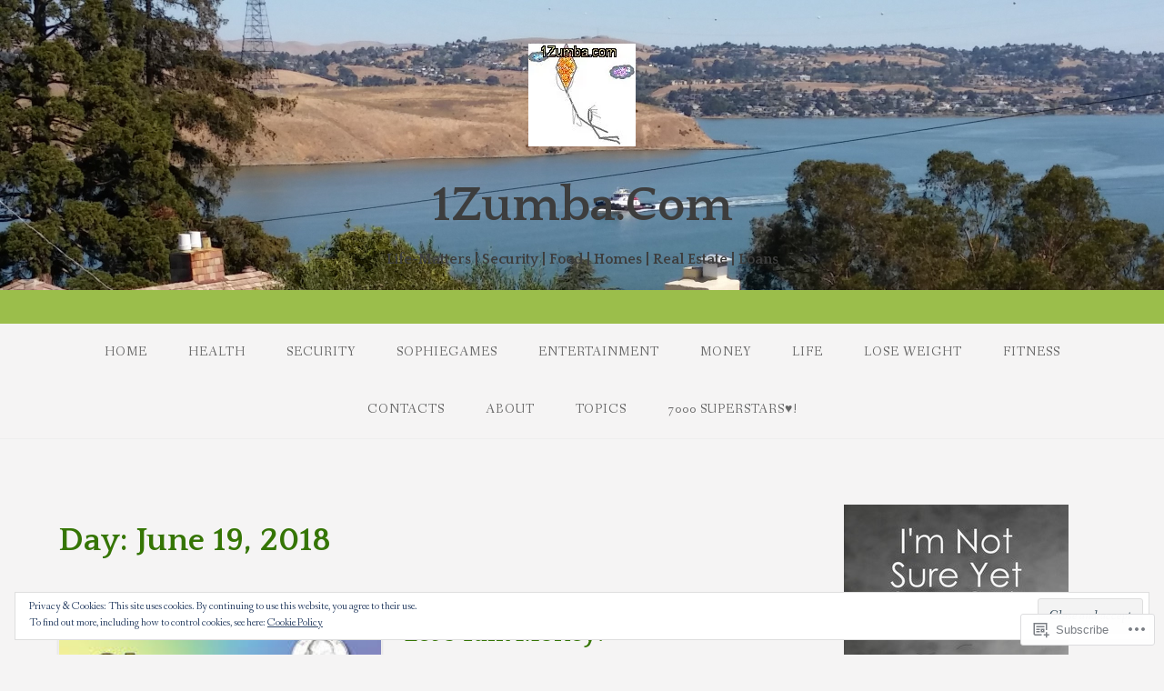

--- FILE ---
content_type: text/html; charset=UTF-8
request_url: https://1zumba.com/2018/06/19/
body_size: 66236
content:
<!DOCTYPE html>
<html lang="en">
<head>
<meta charset="UTF-8">
<meta name="viewport" content="width=device-width, initial-scale=1">
<link rel="profile" href="http://gmpg.org/xfn/11">
<link rel="pingback" href="https://1zumba.com/xmlrpc.php">

<title>June 19, 2018 &#8211; 1Zumba.Com</title>
<script type="text/javascript">
  WebFontConfig = {"google":{"families":["Abril+Fatface:r:latin,latin-ext","Rubik:r,i,b,bi:latin,latin-ext"]},"api_url":"https:\/\/fonts-api.wp.com\/css"};
  (function() {
    var wf = document.createElement('script');
    wf.src = '/wp-content/plugins/custom-fonts/js/webfont.js';
    wf.type = 'text/javascript';
    wf.async = 'true';
    var s = document.getElementsByTagName('script')[0];
    s.parentNode.insertBefore(wf, s);
	})();
</script><style id="jetpack-custom-fonts-css">.wf-active body{font-family:"Rubik",sans-serif}.wf-active input[type="color"], .wf-active input[type="date"], .wf-active input[type="datetime"], .wf-active input[type="datetime-local"], .wf-active input[type="email"], .wf-active input[type="month"], .wf-active input[type="number"], .wf-active input[type="password"], .wf-active input[type="search"], .wf-active input[type="tel"], .wf-active input[type="text"], .wf-active input[type="time"], .wf-active input[type="url"], .wf-active input[type="week"], .wf-active textarea{font-family:"Rubik",sans-serif}.wf-active h1, .wf-active h2, .wf-active h3, .wf-active h4, .wf-active h5, .wf-active h6{font-family:"Abril Fatface",sans-serif;font-weight:400;font-style:normal}.wf-active h1 small, .wf-active h2 small, .wf-active h3 small, .wf-active h4 small, .wf-active h5 small, .wf-active h6 small{font-style:normal;font-weight:400}.wf-active h1{font-style:normal;font-weight:400}.wf-active h2{font-style:normal;font-weight:400}.wf-active h3{font-style:normal;font-weight:400}.wf-active h4{font-style:normal;font-weight:400}.wf-active h5{font-style:normal;font-weight:400}.wf-active h6{font-style:normal;font-weight:400}.wf-active .subtitle{font-weight:400;font-style:normal}.wf-active .site-description{font-style:normal;font-weight:400}.wf-active .hero-section .hero-title{font-weight:400;font-style:normal}.wf-active .home-posts-titles h2{font-weight:400;font-style:normal}.wf-active .featured-posts .entry-title{font-style:normal;font-weight:400}.wf-active .error-404 .page-title{font-style:normal;font-weight:400}.wf-active .error-404 .widget-title, .wf-active .error-404 .widgettitle{font-style:normal;font-weight:400}.wf-active .page-title{font-style:normal;font-weight:400}.wf-active .comment-reply-title{font-style:normal;font-weight:400}.wf-active .widget-title{font-style:normal;font-weight:400}@media screen and (min-width: 50em){.wf-active h1{font-style:normal;font-weight:400}}@media screen and (min-width: 50em){.wf-active h2{font-style:normal;font-weight:400}}@media screen and (min-width: 50em){.wf-active h3{font-style:normal;font-weight:400}}@media screen and (min-width: 50em){.wf-active h4{font-style:normal;font-weight:400}}@media screen and (min-width: 50em){.wf-active h5{font-style:normal;font-weight:400}}@media screen and (min-width: 50em){.wf-active h6{font-style:normal;font-weight:400}}@media screen and (min-width: 50em){.wf-active .home-posts-titles h2{font-style:normal;font-weight:400}}</style>
<meta name='robots' content='max-image-preview:large' />
<meta name="google-site-verification" content="googleef43b2dc535a9d6e.html" />
<meta name="msvalidate.01" content="B8DC5B281CFF849AF2E8CFEF92C2E925" />
<meta name="p:domain_verify" content="326dec5c50994c068caaef8776822a77" />
<meta name="yandex-verification" content="3349cb546910da72" />

<!-- Async WordPress.com Remote Login -->
<script id="wpcom_remote_login_js">
var wpcom_remote_login_extra_auth = '';
function wpcom_remote_login_remove_dom_node_id( element_id ) {
	var dom_node = document.getElementById( element_id );
	if ( dom_node ) { dom_node.parentNode.removeChild( dom_node ); }
}
function wpcom_remote_login_remove_dom_node_classes( class_name ) {
	var dom_nodes = document.querySelectorAll( '.' + class_name );
	for ( var i = 0; i < dom_nodes.length; i++ ) {
		dom_nodes[ i ].parentNode.removeChild( dom_nodes[ i ] );
	}
}
function wpcom_remote_login_final_cleanup() {
	wpcom_remote_login_remove_dom_node_classes( "wpcom_remote_login_msg" );
	wpcom_remote_login_remove_dom_node_id( "wpcom_remote_login_key" );
	wpcom_remote_login_remove_dom_node_id( "wpcom_remote_login_validate" );
	wpcom_remote_login_remove_dom_node_id( "wpcom_remote_login_js" );
	wpcom_remote_login_remove_dom_node_id( "wpcom_request_access_iframe" );
	wpcom_remote_login_remove_dom_node_id( "wpcom_request_access_styles" );
}

// Watch for messages back from the remote login
window.addEventListener( "message", function( e ) {
	if ( e.origin === "https://r-login.wordpress.com" ) {
		var data = {};
		try {
			data = JSON.parse( e.data );
		} catch( e ) {
			wpcom_remote_login_final_cleanup();
			return;
		}

		if ( data.msg === 'LOGIN' ) {
			// Clean up the login check iframe
			wpcom_remote_login_remove_dom_node_id( "wpcom_remote_login_key" );

			var id_regex = new RegExp( /^[0-9]+$/ );
			var token_regex = new RegExp( /^.*|.*|.*$/ );
			if (
				token_regex.test( data.token )
				&& id_regex.test( data.wpcomid )
			) {
				// We have everything we need to ask for a login
				var script = document.createElement( "script" );
				script.setAttribute( "id", "wpcom_remote_login_validate" );
				script.src = '/remote-login.php?wpcom_remote_login=validate'
					+ '&wpcomid=' + data.wpcomid
					+ '&token=' + encodeURIComponent( data.token )
					+ '&host=' + window.location.protocol
					+ '//' + window.location.hostname
					+ '&postid=48364'
					+ '&is_singular=';
				document.body.appendChild( script );
			}

			return;
		}

		// Safari ITP, not logged in, so redirect
		if ( data.msg === 'LOGIN-REDIRECT' ) {
			window.location = 'https://wordpress.com/log-in?redirect_to=' + window.location.href;
			return;
		}

		// Safari ITP, storage access failed, remove the request
		if ( data.msg === 'LOGIN-REMOVE' ) {
			var css_zap = 'html { -webkit-transition: margin-top 1s; transition: margin-top 1s; } /* 9001 */ html { margin-top: 0 !important; } * html body { margin-top: 0 !important; } @media screen and ( max-width: 782px ) { html { margin-top: 0 !important; } * html body { margin-top: 0 !important; } }';
			var style_zap = document.createElement( 'style' );
			style_zap.type = 'text/css';
			style_zap.appendChild( document.createTextNode( css_zap ) );
			document.body.appendChild( style_zap );

			var e = document.getElementById( 'wpcom_request_access_iframe' );
			e.parentNode.removeChild( e );

			document.cookie = 'wordpress_com_login_access=denied; path=/; max-age=31536000';

			return;
		}

		// Safari ITP
		if ( data.msg === 'REQUEST_ACCESS' ) {
			console.log( 'request access: safari' );

			// Check ITP iframe enable/disable knob
			if ( wpcom_remote_login_extra_auth !== 'safari_itp_iframe' ) {
				return;
			}

			// If we are in a "private window" there is no ITP.
			var private_window = false;
			try {
				var opendb = window.openDatabase( null, null, null, null );
			} catch( e ) {
				private_window = true;
			}

			if ( private_window ) {
				console.log( 'private window' );
				return;
			}

			var iframe = document.createElement( 'iframe' );
			iframe.id = 'wpcom_request_access_iframe';
			iframe.setAttribute( 'scrolling', 'no' );
			iframe.setAttribute( 'sandbox', 'allow-storage-access-by-user-activation allow-scripts allow-same-origin allow-top-navigation-by-user-activation' );
			iframe.src = 'https://r-login.wordpress.com/remote-login.php?wpcom_remote_login=request_access&origin=' + encodeURIComponent( data.origin ) + '&wpcomid=' + encodeURIComponent( data.wpcomid );

			var css = 'html { -webkit-transition: margin-top 1s; transition: margin-top 1s; } /* 9001 */ html { margin-top: 46px !important; } * html body { margin-top: 46px !important; } @media screen and ( max-width: 660px ) { html { margin-top: 71px !important; } * html body { margin-top: 71px !important; } #wpcom_request_access_iframe { display: block; height: 71px !important; } } #wpcom_request_access_iframe { border: 0px; height: 46px; position: fixed; top: 0; left: 0; width: 100%; min-width: 100%; z-index: 99999; background: #23282d; } ';

			var style = document.createElement( 'style' );
			style.type = 'text/css';
			style.id = 'wpcom_request_access_styles';
			style.appendChild( document.createTextNode( css ) );
			document.body.appendChild( style );

			document.body.appendChild( iframe );
		}

		if ( data.msg === 'DONE' ) {
			wpcom_remote_login_final_cleanup();
		}
	}
}, false );

// Inject the remote login iframe after the page has had a chance to load
// more critical resources
window.addEventListener( "DOMContentLoaded", function( e ) {
	var iframe = document.createElement( "iframe" );
	iframe.style.display = "none";
	iframe.setAttribute( "scrolling", "no" );
	iframe.setAttribute( "id", "wpcom_remote_login_key" );
	iframe.src = "https://r-login.wordpress.com/remote-login.php"
		+ "?wpcom_remote_login=key"
		+ "&origin=aHR0cHM6Ly8xenVtYmEuY29t"
		+ "&wpcomid=100650205"
		+ "&time=" + Math.floor( Date.now() / 1000 );
	document.body.appendChild( iframe );
}, false );
</script>
<link rel='dns-prefetch' href='//s0.wp.com' />
<link rel='dns-prefetch' href='//fonts-api.wp.com' />
<link rel='dns-prefetch' href='//af.pubmine.com' />
<link rel="alternate" type="application/rss+xml" title="1Zumba.Com &raquo; Feed" href="https://1zumba.com/feed/" />
<link rel="alternate" type="application/rss+xml" title="1Zumba.Com &raquo; Comments Feed" href="https://1zumba.com/comments/feed/" />
	<script type="text/javascript">
		/* <![CDATA[ */
		function addLoadEvent(func) {
			var oldonload = window.onload;
			if (typeof window.onload != 'function') {
				window.onload = func;
			} else {
				window.onload = function () {
					oldonload();
					func();
				}
			}
		}
		/* ]]> */
	</script>
	<link crossorigin='anonymous' rel='stylesheet' id='all-css-0-1' href='/_static/??/wp-content/mu-plugins/widgets/eu-cookie-law/templates/style.css,/wp-content/mu-plugins/likes/jetpack-likes.css?m=1743883414j&cssminify=yes' type='text/css' media='all' />
<style id='wp-emoji-styles-inline-css'>

	img.wp-smiley, img.emoji {
		display: inline !important;
		border: none !important;
		box-shadow: none !important;
		height: 1em !important;
		width: 1em !important;
		margin: 0 0.07em !important;
		vertical-align: -0.1em !important;
		background: none !important;
		padding: 0 !important;
	}
/*# sourceURL=wp-emoji-styles-inline-css */
</style>
<link crossorigin='anonymous' rel='stylesheet' id='all-css-2-1' href='/wp-content/plugins/gutenberg-core/v22.2.0/build/styles/block-library/style.css?m=1764855221i&cssminify=yes' type='text/css' media='all' />
<style id='wp-block-library-inline-css'>
.has-text-align-justify {
	text-align:justify;
}
.has-text-align-justify{text-align:justify;}

/*# sourceURL=wp-block-library-inline-css */
</style><style id='wp-block-audio-inline-css'>
.wp-block-audio{box-sizing:border-box}.wp-block-audio :where(figcaption){margin-bottom:1em;margin-top:.5em}.wp-block-audio audio{min-width:300px;width:100%}
/*# sourceURL=/wp-content/plugins/gutenberg-core/v22.2.0/build/styles/block-library/audio/style.css */
</style>
<style id='wp-block-buttons-inline-css'>
.wp-block-buttons{box-sizing:border-box}.wp-block-buttons.is-vertical{flex-direction:column}.wp-block-buttons.is-vertical>.wp-block-button:last-child{margin-bottom:0}.wp-block-buttons>.wp-block-button{display:inline-block;margin:0}.wp-block-buttons.is-content-justification-left{justify-content:flex-start}.wp-block-buttons.is-content-justification-left.is-vertical{align-items:flex-start}.wp-block-buttons.is-content-justification-center{justify-content:center}.wp-block-buttons.is-content-justification-center.is-vertical{align-items:center}.wp-block-buttons.is-content-justification-right{justify-content:flex-end}.wp-block-buttons.is-content-justification-right.is-vertical{align-items:flex-end}.wp-block-buttons.is-content-justification-space-between{justify-content:space-between}.wp-block-buttons.aligncenter{text-align:center}.wp-block-buttons:not(.is-content-justification-space-between,.is-content-justification-right,.is-content-justification-left,.is-content-justification-center) .wp-block-button.aligncenter{margin-left:auto;margin-right:auto;width:100%}.wp-block-buttons[style*=text-decoration] .wp-block-button,.wp-block-buttons[style*=text-decoration] .wp-block-button__link{text-decoration:inherit}.wp-block-buttons.has-custom-font-size .wp-block-button__link{font-size:inherit}.wp-block-buttons .wp-block-button__link{width:100%}.wp-block-button.aligncenter{text-align:center}
/*# sourceURL=/wp-content/plugins/gutenberg-core/v22.2.0/build/styles/block-library/buttons/style.css */
</style>
<style id='wp-block-embed-inline-css'>
.wp-block-embed.alignleft,.wp-block-embed.alignright,.wp-block[data-align=left]>[data-type="core/embed"],.wp-block[data-align=right]>[data-type="core/embed"]{max-width:360px;width:100%}.wp-block-embed.alignleft .wp-block-embed__wrapper,.wp-block-embed.alignright .wp-block-embed__wrapper,.wp-block[data-align=left]>[data-type="core/embed"] .wp-block-embed__wrapper,.wp-block[data-align=right]>[data-type="core/embed"] .wp-block-embed__wrapper{min-width:280px}.wp-block-cover .wp-block-embed{min-height:240px;min-width:320px}.wp-block-group.is-layout-flex .wp-block-embed{flex:1 1 0%;min-width:0}.wp-block-embed{overflow-wrap:break-word}.wp-block-embed :where(figcaption){margin-bottom:1em;margin-top:.5em}.wp-block-embed iframe{max-width:100%}.wp-block-embed__wrapper{position:relative}.wp-embed-responsive .wp-has-aspect-ratio .wp-block-embed__wrapper:before{content:"";display:block;padding-top:50%}.wp-embed-responsive .wp-has-aspect-ratio iframe{bottom:0;height:100%;left:0;position:absolute;right:0;top:0;width:100%}.wp-embed-responsive .wp-embed-aspect-21-9 .wp-block-embed__wrapper:before{padding-top:42.85%}.wp-embed-responsive .wp-embed-aspect-18-9 .wp-block-embed__wrapper:before{padding-top:50%}.wp-embed-responsive .wp-embed-aspect-16-9 .wp-block-embed__wrapper:before{padding-top:56.25%}.wp-embed-responsive .wp-embed-aspect-4-3 .wp-block-embed__wrapper:before{padding-top:75%}.wp-embed-responsive .wp-embed-aspect-1-1 .wp-block-embed__wrapper:before{padding-top:100%}.wp-embed-responsive .wp-embed-aspect-9-16 .wp-block-embed__wrapper:before{padding-top:177.77%}.wp-embed-responsive .wp-embed-aspect-1-2 .wp-block-embed__wrapper:before{padding-top:200%}
/*# sourceURL=/wp-content/plugins/gutenberg-core/v22.2.0/build/styles/block-library/embed/style.css */
</style>
<style id='wp-block-paragraph-inline-css'>
.is-small-text{font-size:.875em}.is-regular-text{font-size:1em}.is-large-text{font-size:2.25em}.is-larger-text{font-size:3em}.has-drop-cap:not(:focus):first-letter{float:left;font-size:8.4em;font-style:normal;font-weight:100;line-height:.68;margin:.05em .1em 0 0;text-transform:uppercase}body.rtl .has-drop-cap:not(:focus):first-letter{float:none;margin-left:.1em}p.has-drop-cap.has-background{overflow:hidden}:root :where(p.has-background){padding:1.25em 2.375em}:where(p.has-text-color:not(.has-link-color)) a{color:inherit}p.has-text-align-left[style*="writing-mode:vertical-lr"],p.has-text-align-right[style*="writing-mode:vertical-rl"]{rotate:180deg}
/*# sourceURL=/wp-content/plugins/gutenberg-core/v22.2.0/build/styles/block-library/paragraph/style.css */
</style>
<link crossorigin='anonymous' rel='stylesheet' id='all-css-8-2' href='/_static/??-eJzTLy/QzcxLzilNSS3WzyrWz01NyUxMzUnNTc0rQeEU5CRWphbp5qSmJyZX6uVm5uklFxfr6OPTDpRD5sM02efaGpoZmFkYGRuZGmQBAHPvL0Y=&cssminify=yes' type='text/css' media='all' />
<style id='wp-block-button-inline-css'>
.wp-block-button__link{align-content:center;box-sizing:border-box;cursor:pointer;display:inline-block;height:100%;text-align:center;word-break:break-word}.wp-block-button__link.aligncenter{text-align:center}.wp-block-button__link.alignright{text-align:right}:where(.wp-block-button__link){border-radius:9999px;box-shadow:none;padding:calc(.667em + 2px) calc(1.333em + 2px);text-decoration:none}.wp-block-button[style*=text-decoration] .wp-block-button__link{text-decoration:inherit}.wp-block-buttons>.wp-block-button.has-custom-width{max-width:none}.wp-block-buttons>.wp-block-button.has-custom-width .wp-block-button__link{width:100%}.wp-block-buttons>.wp-block-button.has-custom-font-size .wp-block-button__link{font-size:inherit}.wp-block-buttons>.wp-block-button.wp-block-button__width-25{width:calc(25% - var(--wp--style--block-gap, .5em)*.75)}.wp-block-buttons>.wp-block-button.wp-block-button__width-50{width:calc(50% - var(--wp--style--block-gap, .5em)*.5)}.wp-block-buttons>.wp-block-button.wp-block-button__width-75{width:calc(75% - var(--wp--style--block-gap, .5em)*.25)}.wp-block-buttons>.wp-block-button.wp-block-button__width-100{flex-basis:100%;width:100%}.wp-block-buttons.is-vertical>.wp-block-button.wp-block-button__width-25{width:25%}.wp-block-buttons.is-vertical>.wp-block-button.wp-block-button__width-50{width:50%}.wp-block-buttons.is-vertical>.wp-block-button.wp-block-button__width-75{width:75%}.wp-block-button.is-style-squared,.wp-block-button__link.wp-block-button.is-style-squared{border-radius:0}.wp-block-button.no-border-radius,.wp-block-button__link.no-border-radius{border-radius:0!important}:root :where(.wp-block-button .wp-block-button__link.is-style-outline),:root :where(.wp-block-button.is-style-outline>.wp-block-button__link){border:2px solid;padding:.667em 1.333em}:root :where(.wp-block-button .wp-block-button__link.is-style-outline:not(.has-text-color)),:root :where(.wp-block-button.is-style-outline>.wp-block-button__link:not(.has-text-color)){color:currentColor}:root :where(.wp-block-button .wp-block-button__link.is-style-outline:not(.has-background)),:root :where(.wp-block-button.is-style-outline>.wp-block-button__link:not(.has-background)){background-color:initial;background-image:none}
/*# sourceURL=/wp-content/plugins/gutenberg-core/v22.2.0/build/styles/block-library/button/style.css */
</style>
<style id='wp-block-search-inline-css'>
.wp-block-search__button{margin-left:10px;word-break:normal}.wp-block-search__button.has-icon{line-height:0}.wp-block-search__button svg{fill:currentColor;height:1.25em;min-height:24px;min-width:24px;vertical-align:text-bottom;width:1.25em}:where(.wp-block-search__button){border:1px solid #ccc;padding:6px 10px}.wp-block-search__inside-wrapper{display:flex;flex:auto;flex-wrap:nowrap;max-width:100%}.wp-block-search__label{width:100%}.wp-block-search.wp-block-search__button-only .wp-block-search__button{box-sizing:border-box;display:flex;flex-shrink:0;justify-content:center;margin-left:0;max-width:100%}.wp-block-search.wp-block-search__button-only .wp-block-search__inside-wrapper{min-width:0!important;transition-property:width}.wp-block-search.wp-block-search__button-only .wp-block-search__input{flex-basis:100%;transition-duration:.3s}.wp-block-search.wp-block-search__button-only.wp-block-search__searchfield-hidden,.wp-block-search.wp-block-search__button-only.wp-block-search__searchfield-hidden .wp-block-search__inside-wrapper{overflow:hidden}.wp-block-search.wp-block-search__button-only.wp-block-search__searchfield-hidden .wp-block-search__input{border-left-width:0!important;border-right-width:0!important;flex-basis:0;flex-grow:0;margin:0;min-width:0!important;padding-left:0!important;padding-right:0!important;width:0!important}:where(.wp-block-search__input){appearance:none;border:1px solid #949494;flex-grow:1;font-family:inherit;font-size:inherit;font-style:inherit;font-weight:inherit;letter-spacing:inherit;line-height:inherit;margin-left:0;margin-right:0;min-width:3rem;padding:8px;text-decoration:unset!important;text-transform:inherit}:where(.wp-block-search__button-inside .wp-block-search__inside-wrapper){background-color:#fff;border:1px solid #949494;box-sizing:border-box;padding:4px}:where(.wp-block-search__button-inside .wp-block-search__inside-wrapper) .wp-block-search__input{border:none;border-radius:0;padding:0 4px}:where(.wp-block-search__button-inside .wp-block-search__inside-wrapper) .wp-block-search__input:focus{outline:none}:where(.wp-block-search__button-inside .wp-block-search__inside-wrapper) :where(.wp-block-search__button){padding:4px 8px}.wp-block-search.aligncenter .wp-block-search__inside-wrapper{margin:auto}.wp-block[data-align=right] .wp-block-search.wp-block-search__button-only .wp-block-search__inside-wrapper{float:right}
/*# sourceURL=/wp-content/plugins/gutenberg-core/v22.2.0/build/styles/block-library/search/style.css */
</style>
<style id='global-styles-inline-css'>
:root{--wp--preset--aspect-ratio--square: 1;--wp--preset--aspect-ratio--4-3: 4/3;--wp--preset--aspect-ratio--3-4: 3/4;--wp--preset--aspect-ratio--3-2: 3/2;--wp--preset--aspect-ratio--2-3: 2/3;--wp--preset--aspect-ratio--16-9: 16/9;--wp--preset--aspect-ratio--9-16: 9/16;--wp--preset--color--black: #000000;--wp--preset--color--cyan-bluish-gray: #abb8c3;--wp--preset--color--white: #ffffff;--wp--preset--color--pale-pink: #f78da7;--wp--preset--color--vivid-red: #cf2e2e;--wp--preset--color--luminous-vivid-orange: #ff6900;--wp--preset--color--luminous-vivid-amber: #fcb900;--wp--preset--color--light-green-cyan: #7bdcb5;--wp--preset--color--vivid-green-cyan: #00d084;--wp--preset--color--pale-cyan-blue: #8ed1fc;--wp--preset--color--vivid-cyan-blue: #0693e3;--wp--preset--color--vivid-purple: #9b51e0;--wp--preset--gradient--vivid-cyan-blue-to-vivid-purple: linear-gradient(135deg,rgb(6,147,227) 0%,rgb(155,81,224) 100%);--wp--preset--gradient--light-green-cyan-to-vivid-green-cyan: linear-gradient(135deg,rgb(122,220,180) 0%,rgb(0,208,130) 100%);--wp--preset--gradient--luminous-vivid-amber-to-luminous-vivid-orange: linear-gradient(135deg,rgb(252,185,0) 0%,rgb(255,105,0) 100%);--wp--preset--gradient--luminous-vivid-orange-to-vivid-red: linear-gradient(135deg,rgb(255,105,0) 0%,rgb(207,46,46) 100%);--wp--preset--gradient--very-light-gray-to-cyan-bluish-gray: linear-gradient(135deg,rgb(238,238,238) 0%,rgb(169,184,195) 100%);--wp--preset--gradient--cool-to-warm-spectrum: linear-gradient(135deg,rgb(74,234,220) 0%,rgb(151,120,209) 20%,rgb(207,42,186) 40%,rgb(238,44,130) 60%,rgb(251,105,98) 80%,rgb(254,248,76) 100%);--wp--preset--gradient--blush-light-purple: linear-gradient(135deg,rgb(255,206,236) 0%,rgb(152,150,240) 100%);--wp--preset--gradient--blush-bordeaux: linear-gradient(135deg,rgb(254,205,165) 0%,rgb(254,45,45) 50%,rgb(107,0,62) 100%);--wp--preset--gradient--luminous-dusk: linear-gradient(135deg,rgb(255,203,112) 0%,rgb(199,81,192) 50%,rgb(65,88,208) 100%);--wp--preset--gradient--pale-ocean: linear-gradient(135deg,rgb(255,245,203) 0%,rgb(182,227,212) 50%,rgb(51,167,181) 100%);--wp--preset--gradient--electric-grass: linear-gradient(135deg,rgb(202,248,128) 0%,rgb(113,206,126) 100%);--wp--preset--gradient--midnight: linear-gradient(135deg,rgb(2,3,129) 0%,rgb(40,116,252) 100%);--wp--preset--font-size--small: 13px;--wp--preset--font-size--medium: 20px;--wp--preset--font-size--large: 36px;--wp--preset--font-size--x-large: 42px;--wp--preset--font-family--albert-sans: 'Albert Sans', sans-serif;--wp--preset--font-family--alegreya: Alegreya, serif;--wp--preset--font-family--arvo: Arvo, serif;--wp--preset--font-family--bodoni-moda: 'Bodoni Moda', serif;--wp--preset--font-family--bricolage-grotesque: 'Bricolage Grotesque', sans-serif;--wp--preset--font-family--cabin: Cabin, sans-serif;--wp--preset--font-family--chivo: Chivo, sans-serif;--wp--preset--font-family--commissioner: Commissioner, sans-serif;--wp--preset--font-family--cormorant: Cormorant, serif;--wp--preset--font-family--courier-prime: 'Courier Prime', monospace;--wp--preset--font-family--crimson-pro: 'Crimson Pro', serif;--wp--preset--font-family--dm-mono: 'DM Mono', monospace;--wp--preset--font-family--dm-sans: 'DM Sans', sans-serif;--wp--preset--font-family--dm-serif-display: 'DM Serif Display', serif;--wp--preset--font-family--domine: Domine, serif;--wp--preset--font-family--eb-garamond: 'EB Garamond', serif;--wp--preset--font-family--epilogue: Epilogue, sans-serif;--wp--preset--font-family--fahkwang: Fahkwang, sans-serif;--wp--preset--font-family--figtree: Figtree, sans-serif;--wp--preset--font-family--fira-sans: 'Fira Sans', sans-serif;--wp--preset--font-family--fjalla-one: 'Fjalla One', sans-serif;--wp--preset--font-family--fraunces: Fraunces, serif;--wp--preset--font-family--gabarito: Gabarito, system-ui;--wp--preset--font-family--ibm-plex-mono: 'IBM Plex Mono', monospace;--wp--preset--font-family--ibm-plex-sans: 'IBM Plex Sans', sans-serif;--wp--preset--font-family--ibarra-real-nova: 'Ibarra Real Nova', serif;--wp--preset--font-family--instrument-serif: 'Instrument Serif', serif;--wp--preset--font-family--inter: Inter, sans-serif;--wp--preset--font-family--josefin-sans: 'Josefin Sans', sans-serif;--wp--preset--font-family--jost: Jost, sans-serif;--wp--preset--font-family--libre-baskerville: 'Libre Baskerville', serif;--wp--preset--font-family--libre-franklin: 'Libre Franklin', sans-serif;--wp--preset--font-family--literata: Literata, serif;--wp--preset--font-family--lora: Lora, serif;--wp--preset--font-family--merriweather: Merriweather, serif;--wp--preset--font-family--montserrat: Montserrat, sans-serif;--wp--preset--font-family--newsreader: Newsreader, serif;--wp--preset--font-family--noto-sans-mono: 'Noto Sans Mono', sans-serif;--wp--preset--font-family--nunito: Nunito, sans-serif;--wp--preset--font-family--open-sans: 'Open Sans', sans-serif;--wp--preset--font-family--overpass: Overpass, sans-serif;--wp--preset--font-family--pt-serif: 'PT Serif', serif;--wp--preset--font-family--petrona: Petrona, serif;--wp--preset--font-family--piazzolla: Piazzolla, serif;--wp--preset--font-family--playfair-display: 'Playfair Display', serif;--wp--preset--font-family--plus-jakarta-sans: 'Plus Jakarta Sans', sans-serif;--wp--preset--font-family--poppins: Poppins, sans-serif;--wp--preset--font-family--raleway: Raleway, sans-serif;--wp--preset--font-family--roboto: Roboto, sans-serif;--wp--preset--font-family--roboto-slab: 'Roboto Slab', serif;--wp--preset--font-family--rubik: Rubik, sans-serif;--wp--preset--font-family--rufina: Rufina, serif;--wp--preset--font-family--sora: Sora, sans-serif;--wp--preset--font-family--source-sans-3: 'Source Sans 3', sans-serif;--wp--preset--font-family--source-serif-4: 'Source Serif 4', serif;--wp--preset--font-family--space-mono: 'Space Mono', monospace;--wp--preset--font-family--syne: Syne, sans-serif;--wp--preset--font-family--texturina: Texturina, serif;--wp--preset--font-family--urbanist: Urbanist, sans-serif;--wp--preset--font-family--work-sans: 'Work Sans', sans-serif;--wp--preset--spacing--20: 0.44rem;--wp--preset--spacing--30: 0.67rem;--wp--preset--spacing--40: 1rem;--wp--preset--spacing--50: 1.5rem;--wp--preset--spacing--60: 2.25rem;--wp--preset--spacing--70: 3.38rem;--wp--preset--spacing--80: 5.06rem;--wp--preset--shadow--natural: 6px 6px 9px rgba(0, 0, 0, 0.2);--wp--preset--shadow--deep: 12px 12px 50px rgba(0, 0, 0, 0.4);--wp--preset--shadow--sharp: 6px 6px 0px rgba(0, 0, 0, 0.2);--wp--preset--shadow--outlined: 6px 6px 0px -3px rgb(255, 255, 255), 6px 6px rgb(0, 0, 0);--wp--preset--shadow--crisp: 6px 6px 0px rgb(0, 0, 0);}:where(.is-layout-flex){gap: 0.5em;}:where(.is-layout-grid){gap: 0.5em;}body .is-layout-flex{display: flex;}.is-layout-flex{flex-wrap: wrap;align-items: center;}.is-layout-flex > :is(*, div){margin: 0;}body .is-layout-grid{display: grid;}.is-layout-grid > :is(*, div){margin: 0;}:where(.wp-block-columns.is-layout-flex){gap: 2em;}:where(.wp-block-columns.is-layout-grid){gap: 2em;}:where(.wp-block-post-template.is-layout-flex){gap: 1.25em;}:where(.wp-block-post-template.is-layout-grid){gap: 1.25em;}.has-black-color{color: var(--wp--preset--color--black) !important;}.has-cyan-bluish-gray-color{color: var(--wp--preset--color--cyan-bluish-gray) !important;}.has-white-color{color: var(--wp--preset--color--white) !important;}.has-pale-pink-color{color: var(--wp--preset--color--pale-pink) !important;}.has-vivid-red-color{color: var(--wp--preset--color--vivid-red) !important;}.has-luminous-vivid-orange-color{color: var(--wp--preset--color--luminous-vivid-orange) !important;}.has-luminous-vivid-amber-color{color: var(--wp--preset--color--luminous-vivid-amber) !important;}.has-light-green-cyan-color{color: var(--wp--preset--color--light-green-cyan) !important;}.has-vivid-green-cyan-color{color: var(--wp--preset--color--vivid-green-cyan) !important;}.has-pale-cyan-blue-color{color: var(--wp--preset--color--pale-cyan-blue) !important;}.has-vivid-cyan-blue-color{color: var(--wp--preset--color--vivid-cyan-blue) !important;}.has-vivid-purple-color{color: var(--wp--preset--color--vivid-purple) !important;}.has-black-background-color{background-color: var(--wp--preset--color--black) !important;}.has-cyan-bluish-gray-background-color{background-color: var(--wp--preset--color--cyan-bluish-gray) !important;}.has-white-background-color{background-color: var(--wp--preset--color--white) !important;}.has-pale-pink-background-color{background-color: var(--wp--preset--color--pale-pink) !important;}.has-vivid-red-background-color{background-color: var(--wp--preset--color--vivid-red) !important;}.has-luminous-vivid-orange-background-color{background-color: var(--wp--preset--color--luminous-vivid-orange) !important;}.has-luminous-vivid-amber-background-color{background-color: var(--wp--preset--color--luminous-vivid-amber) !important;}.has-light-green-cyan-background-color{background-color: var(--wp--preset--color--light-green-cyan) !important;}.has-vivid-green-cyan-background-color{background-color: var(--wp--preset--color--vivid-green-cyan) !important;}.has-pale-cyan-blue-background-color{background-color: var(--wp--preset--color--pale-cyan-blue) !important;}.has-vivid-cyan-blue-background-color{background-color: var(--wp--preset--color--vivid-cyan-blue) !important;}.has-vivid-purple-background-color{background-color: var(--wp--preset--color--vivid-purple) !important;}.has-black-border-color{border-color: var(--wp--preset--color--black) !important;}.has-cyan-bluish-gray-border-color{border-color: var(--wp--preset--color--cyan-bluish-gray) !important;}.has-white-border-color{border-color: var(--wp--preset--color--white) !important;}.has-pale-pink-border-color{border-color: var(--wp--preset--color--pale-pink) !important;}.has-vivid-red-border-color{border-color: var(--wp--preset--color--vivid-red) !important;}.has-luminous-vivid-orange-border-color{border-color: var(--wp--preset--color--luminous-vivid-orange) !important;}.has-luminous-vivid-amber-border-color{border-color: var(--wp--preset--color--luminous-vivid-amber) !important;}.has-light-green-cyan-border-color{border-color: var(--wp--preset--color--light-green-cyan) !important;}.has-vivid-green-cyan-border-color{border-color: var(--wp--preset--color--vivid-green-cyan) !important;}.has-pale-cyan-blue-border-color{border-color: var(--wp--preset--color--pale-cyan-blue) !important;}.has-vivid-cyan-blue-border-color{border-color: var(--wp--preset--color--vivid-cyan-blue) !important;}.has-vivid-purple-border-color{border-color: var(--wp--preset--color--vivid-purple) !important;}.has-vivid-cyan-blue-to-vivid-purple-gradient-background{background: var(--wp--preset--gradient--vivid-cyan-blue-to-vivid-purple) !important;}.has-light-green-cyan-to-vivid-green-cyan-gradient-background{background: var(--wp--preset--gradient--light-green-cyan-to-vivid-green-cyan) !important;}.has-luminous-vivid-amber-to-luminous-vivid-orange-gradient-background{background: var(--wp--preset--gradient--luminous-vivid-amber-to-luminous-vivid-orange) !important;}.has-luminous-vivid-orange-to-vivid-red-gradient-background{background: var(--wp--preset--gradient--luminous-vivid-orange-to-vivid-red) !important;}.has-very-light-gray-to-cyan-bluish-gray-gradient-background{background: var(--wp--preset--gradient--very-light-gray-to-cyan-bluish-gray) !important;}.has-cool-to-warm-spectrum-gradient-background{background: var(--wp--preset--gradient--cool-to-warm-spectrum) !important;}.has-blush-light-purple-gradient-background{background: var(--wp--preset--gradient--blush-light-purple) !important;}.has-blush-bordeaux-gradient-background{background: var(--wp--preset--gradient--blush-bordeaux) !important;}.has-luminous-dusk-gradient-background{background: var(--wp--preset--gradient--luminous-dusk) !important;}.has-pale-ocean-gradient-background{background: var(--wp--preset--gradient--pale-ocean) !important;}.has-electric-grass-gradient-background{background: var(--wp--preset--gradient--electric-grass) !important;}.has-midnight-gradient-background{background: var(--wp--preset--gradient--midnight) !important;}.has-small-font-size{font-size: var(--wp--preset--font-size--small) !important;}.has-medium-font-size{font-size: var(--wp--preset--font-size--medium) !important;}.has-large-font-size{font-size: var(--wp--preset--font-size--large) !important;}.has-x-large-font-size{font-size: var(--wp--preset--font-size--x-large) !important;}.has-albert-sans-font-family{font-family: var(--wp--preset--font-family--albert-sans) !important;}.has-alegreya-font-family{font-family: var(--wp--preset--font-family--alegreya) !important;}.has-arvo-font-family{font-family: var(--wp--preset--font-family--arvo) !important;}.has-bodoni-moda-font-family{font-family: var(--wp--preset--font-family--bodoni-moda) !important;}.has-bricolage-grotesque-font-family{font-family: var(--wp--preset--font-family--bricolage-grotesque) !important;}.has-cabin-font-family{font-family: var(--wp--preset--font-family--cabin) !important;}.has-chivo-font-family{font-family: var(--wp--preset--font-family--chivo) !important;}.has-commissioner-font-family{font-family: var(--wp--preset--font-family--commissioner) !important;}.has-cormorant-font-family{font-family: var(--wp--preset--font-family--cormorant) !important;}.has-courier-prime-font-family{font-family: var(--wp--preset--font-family--courier-prime) !important;}.has-crimson-pro-font-family{font-family: var(--wp--preset--font-family--crimson-pro) !important;}.has-dm-mono-font-family{font-family: var(--wp--preset--font-family--dm-mono) !important;}.has-dm-sans-font-family{font-family: var(--wp--preset--font-family--dm-sans) !important;}.has-dm-serif-display-font-family{font-family: var(--wp--preset--font-family--dm-serif-display) !important;}.has-domine-font-family{font-family: var(--wp--preset--font-family--domine) !important;}.has-eb-garamond-font-family{font-family: var(--wp--preset--font-family--eb-garamond) !important;}.has-epilogue-font-family{font-family: var(--wp--preset--font-family--epilogue) !important;}.has-fahkwang-font-family{font-family: var(--wp--preset--font-family--fahkwang) !important;}.has-figtree-font-family{font-family: var(--wp--preset--font-family--figtree) !important;}.has-fira-sans-font-family{font-family: var(--wp--preset--font-family--fira-sans) !important;}.has-fjalla-one-font-family{font-family: var(--wp--preset--font-family--fjalla-one) !important;}.has-fraunces-font-family{font-family: var(--wp--preset--font-family--fraunces) !important;}.has-gabarito-font-family{font-family: var(--wp--preset--font-family--gabarito) !important;}.has-ibm-plex-mono-font-family{font-family: var(--wp--preset--font-family--ibm-plex-mono) !important;}.has-ibm-plex-sans-font-family{font-family: var(--wp--preset--font-family--ibm-plex-sans) !important;}.has-ibarra-real-nova-font-family{font-family: var(--wp--preset--font-family--ibarra-real-nova) !important;}.has-instrument-serif-font-family{font-family: var(--wp--preset--font-family--instrument-serif) !important;}.has-inter-font-family{font-family: var(--wp--preset--font-family--inter) !important;}.has-josefin-sans-font-family{font-family: var(--wp--preset--font-family--josefin-sans) !important;}.has-jost-font-family{font-family: var(--wp--preset--font-family--jost) !important;}.has-libre-baskerville-font-family{font-family: var(--wp--preset--font-family--libre-baskerville) !important;}.has-libre-franklin-font-family{font-family: var(--wp--preset--font-family--libre-franklin) !important;}.has-literata-font-family{font-family: var(--wp--preset--font-family--literata) !important;}.has-lora-font-family{font-family: var(--wp--preset--font-family--lora) !important;}.has-merriweather-font-family{font-family: var(--wp--preset--font-family--merriweather) !important;}.has-montserrat-font-family{font-family: var(--wp--preset--font-family--montserrat) !important;}.has-newsreader-font-family{font-family: var(--wp--preset--font-family--newsreader) !important;}.has-noto-sans-mono-font-family{font-family: var(--wp--preset--font-family--noto-sans-mono) !important;}.has-nunito-font-family{font-family: var(--wp--preset--font-family--nunito) !important;}.has-open-sans-font-family{font-family: var(--wp--preset--font-family--open-sans) !important;}.has-overpass-font-family{font-family: var(--wp--preset--font-family--overpass) !important;}.has-pt-serif-font-family{font-family: var(--wp--preset--font-family--pt-serif) !important;}.has-petrona-font-family{font-family: var(--wp--preset--font-family--petrona) !important;}.has-piazzolla-font-family{font-family: var(--wp--preset--font-family--piazzolla) !important;}.has-playfair-display-font-family{font-family: var(--wp--preset--font-family--playfair-display) !important;}.has-plus-jakarta-sans-font-family{font-family: var(--wp--preset--font-family--plus-jakarta-sans) !important;}.has-poppins-font-family{font-family: var(--wp--preset--font-family--poppins) !important;}.has-raleway-font-family{font-family: var(--wp--preset--font-family--raleway) !important;}.has-roboto-font-family{font-family: var(--wp--preset--font-family--roboto) !important;}.has-roboto-slab-font-family{font-family: var(--wp--preset--font-family--roboto-slab) !important;}.has-rubik-font-family{font-family: var(--wp--preset--font-family--rubik) !important;}.has-rufina-font-family{font-family: var(--wp--preset--font-family--rufina) !important;}.has-sora-font-family{font-family: var(--wp--preset--font-family--sora) !important;}.has-source-sans-3-font-family{font-family: var(--wp--preset--font-family--source-sans-3) !important;}.has-source-serif-4-font-family{font-family: var(--wp--preset--font-family--source-serif-4) !important;}.has-space-mono-font-family{font-family: var(--wp--preset--font-family--space-mono) !important;}.has-syne-font-family{font-family: var(--wp--preset--font-family--syne) !important;}.has-texturina-font-family{font-family: var(--wp--preset--font-family--texturina) !important;}.has-urbanist-font-family{font-family: var(--wp--preset--font-family--urbanist) !important;}.has-work-sans-font-family{font-family: var(--wp--preset--font-family--work-sans) !important;}
/*# sourceURL=global-styles-inline-css */
</style>

<style id='classic-theme-styles-inline-css'>
/*! This file is auto-generated */
.wp-block-button__link{color:#fff;background-color:#32373c;border-radius:9999px;box-shadow:none;text-decoration:none;padding:calc(.667em + 2px) calc(1.333em + 2px);font-size:1.125em}.wp-block-file__button{background:#32373c;color:#fff;text-decoration:none}
/*# sourceURL=/wp-includes/css/classic-themes.min.css */
</style>
<link crossorigin='anonymous' rel='stylesheet' id='all-css-4-1' href='/_static/??-eJx9j+8KwjAMxF/ILNQN/3wQn6Xtwqw2W1lS597eijgFYV9COO53x+GUwA+9Uq+YYu5CL+gHFwd/E9xW5lAZkMApEox0rxpsg+jiANE5UuVFNvgTxBm+WSMVnZPVl4OpDZYicbGtYVNoO9KCy+cHpcc6kkoNOJdGEoFyOWQGvZQu+ePeMqbssLNKk51xmXLmk9k3Znes63p7fQK0X2ql&cssminify=yes' type='text/css' media='all' />
<link rel='stylesheet' id='gateway-fonts-css' href='https://fonts-api.wp.com/css?family=Quattrocento%3A400%2C700%7CFanwood+Text%3A400%2C400italic&#038;subset=latin%2Clatin-ext' media='all' />
<link crossorigin='anonymous' rel='stylesheet' id='all-css-6-1' href='/_static/??-eJx9jssOAiEMRX9IbCbjc2H8FqYWRIGSKYTM34vjwhgTdvfRk16oSSHHTDFDvlMggVQmsDpT1QuYVgmgyKqUriQcaNuCDfRJFxEkL55UTcjhDwlFJV+siwLV3Sy1N8Y7fM4fqnc/0+TZNmnXZV/bgyyx8ow6O44/Rhmv3fxGr+Ey7M6n42Ec98PjBSlaaUY=&cssminify=yes' type='text/css' media='all' />
<link crossorigin='anonymous' rel='stylesheet' id='print-css-7-1' href='/wp-content/mu-plugins/global-print/global-print.css?m=1465851035i&cssminify=yes' type='text/css' media='print' />
<style id='jetpack-global-styles-frontend-style-inline-css'>
:root { --font-headings: unset; --font-base: unset; --font-headings-default: -apple-system,BlinkMacSystemFont,"Segoe UI",Roboto,Oxygen-Sans,Ubuntu,Cantarell,"Helvetica Neue",sans-serif; --font-base-default: -apple-system,BlinkMacSystemFont,"Segoe UI",Roboto,Oxygen-Sans,Ubuntu,Cantarell,"Helvetica Neue",sans-serif;}
/*# sourceURL=jetpack-global-styles-frontend-style-inline-css */
</style>
<link crossorigin='anonymous' rel='stylesheet' id='all-css-10-1' href='/_static/??-eJyNjcsKAjEMRX/IGtQZBxfip0hMS9sxTYppGfx7H7gRN+7ugcs5sFRHKi1Ig9Jd5R6zGMyhVaTrh8G6QFHfORhYwlvw6P39PbPENZmt4G/ROQuBKWVkxxrVvuBH1lIoz2waILJekF+HUzlupnG3nQ77YZwfuRJIaQ==&cssminify=yes' type='text/css' media='all' />
<script type="text/javascript" id="wpcom-actionbar-placeholder-js-extra">
/* <![CDATA[ */
var actionbardata = {"siteID":"100650205","postID":"0","siteURL":"https://1zumba.com","xhrURL":"https://1zumba.com/wp-admin/admin-ajax.php","nonce":"199f90c4eb","isLoggedIn":"","statusMessage":"","subsEmailDefault":"instantly","proxyScriptUrl":"https://s0.wp.com/wp-content/js/wpcom-proxy-request.js?m=1513050504i&amp;ver=20211021","i18n":{"followedText":"New posts from this site will now appear in your \u003Ca href=\"https://wordpress.com/reader\"\u003EReader\u003C/a\u003E","foldBar":"Collapse this bar","unfoldBar":"Expand this bar","shortLinkCopied":"Shortlink copied to clipboard."}};
//# sourceURL=wpcom-actionbar-placeholder-js-extra
/* ]]> */
</script>
<script type="text/javascript" id="jetpack-mu-wpcom-settings-js-before">
/* <![CDATA[ */
var JETPACK_MU_WPCOM_SETTINGS = {"assetsUrl":"https://s0.wp.com/wp-content/mu-plugins/jetpack-mu-wpcom-plugin/sun/jetpack_vendor/automattic/jetpack-mu-wpcom/src/build/"};
//# sourceURL=jetpack-mu-wpcom-settings-js-before
/* ]]> */
</script>
<script crossorigin='anonymous' type='text/javascript'  src='/_static/??-eJyFjcsOwiAQRX/I6dSa+lgYvwWBEAgMOAPW/n3bqIk7V2dxT87FqYDOVC1VDIIcKxTOr7kLssN186RjM1a2MTya5fmDLnn6K0HyjlW1v/L37R6zgxKb8yQ4ZTbKCOioRN4hnQo+hw1AmcCZwmvilq7709CPh/54voQFmNpFWg=='></script>
<script type="text/javascript" id="rlt-proxy-js-after">
/* <![CDATA[ */
	rltInitialize( {"token":null,"iframeOrigins":["https:\/\/widgets.wp.com"]} );
//# sourceURL=rlt-proxy-js-after
/* ]]> */
</script>
<link rel="EditURI" type="application/rsd+xml" title="RSD" href="https://1zumbablog.wordpress.com/xmlrpc.php?rsd" />
<meta name="generator" content="WordPress.com" />

<!-- Jetpack Open Graph Tags -->
<meta property="og:type" content="website" />
<meta property="og:title" content="June 19, 2018 &#8211; 1Zumba.Com" />
<meta property="og:site_name" content="1Zumba.Com" />
<meta property="og:image" content="https://1zumba.com/wp-content/uploads/2018/04/cropped-step0003.png?w=113" />
<meta property="og:image:width" content="200" />
<meta property="og:image:height" content="200" />
<meta property="og:image:alt" content="" />
<meta property="og:locale" content="en_US" />
<meta name="twitter:creator" content="@Sophie" />
<meta name="twitter:site" content="@Sophie" />

<!-- End Jetpack Open Graph Tags -->
<link rel='openid.server' href='https://1zumba.com/?openidserver=1' />
<link rel='openid.delegate' href='https://1zumba.com/' />
<link rel="search" type="application/opensearchdescription+xml" href="https://1zumba.com/osd.xml" title="1Zumba.Com" />
<link rel="search" type="application/opensearchdescription+xml" href="https://s1.wp.com/opensearch.xml" title="WordPress.com" />
<meta name="theme-color" content="#f5f4f4" />
		<style type="text/css">
			.recentcomments a {
				display: inline !important;
				padding: 0 !important;
				margin: 0 !important;
			}

			table.recentcommentsavatartop img.avatar, table.recentcommentsavatarend img.avatar {
				border: 0px;
				margin: 0;
			}

			table.recentcommentsavatartop a, table.recentcommentsavatarend a {
				border: 0px !important;
				background-color: transparent !important;
			}

			td.recentcommentsavatarend, td.recentcommentsavatartop {
				padding: 0px 0px 1px 0px;
				margin: 0px;
			}

			td.recentcommentstextend {
				border: none !important;
				padding: 0px 0px 2px 10px;
			}

			.rtl td.recentcommentstextend {
				padding: 0px 10px 2px 0px;
			}

			td.recentcommentstexttop {
				border: none;
				padding: 0px 0px 0px 10px;
			}

			.rtl td.recentcommentstexttop {
				padding: 0px 10px 0px 0px;
			}
		</style>
		<meta name="description" content="2 posts published by Dr Sophie Essay on June 19, 2018" />
	<style type="text/css">
			.site-title a,
		.site-description {
			color: #ffffff;
		}
	
			.header-bg {
			background-image: url( https://1zumba.com/wp-content/uploads/2015/10/cropped-20150921_1236111.jpg );
			background-repeat: no-repeat;
		}

		@media screen and ( min-width: 50em ) {
			.header-bg {
				background-attachment: fixed;
									background-size: 100%;
					background-position: top center;
											}
		}
	
	</style>
	<style type="text/css" id="custom-background-css">
body.custom-background { background-color: #f5f4f4; }
</style>
	<script type="text/javascript">
/* <![CDATA[ */
var wa_client = {}; wa_client.cmd = []; wa_client.config = { 'blog_id': 100650205, 'blog_language': 'en', 'is_wordads': true, 'hosting_type': 1, 'afp_account_id': null, 'afp_host_id': 5038568878849053, 'theme': 'pub/gateway', '_': { 'title': 'Advertisement', 'privacy_settings': 'Privacy Settings' }, 'formats': [ 'belowpost', 'bottom_sticky', 'sidebar_sticky_right', 'shortcode', 'gutenberg_rectangle', 'gutenberg_leaderboard', 'gutenberg_mobile_leaderboard', 'gutenberg_skyscraper' ] };
/* ]]> */
</script>
		<script type="text/javascript">

			window.doNotSellCallback = function() {

				var linkElements = [
					'a[href="https://wordpress.com/?ref=footer_blog"]',
					'a[href="https://wordpress.com/?ref=footer_website"]',
					'a[href="https://wordpress.com/?ref=vertical_footer"]',
					'a[href^="https://wordpress.com/?ref=footer_segment_"]',
				].join(',');

				var dnsLink = document.createElement( 'a' );
				dnsLink.href = 'https://wordpress.com/advertising-program-optout/';
				dnsLink.classList.add( 'do-not-sell-link' );
				dnsLink.rel = 'nofollow';
				dnsLink.style.marginLeft = '0.5em';
				dnsLink.textContent = 'Do Not Sell or Share My Personal Information';

				var creditLinks = document.querySelectorAll( linkElements );

				if ( 0 === creditLinks.length ) {
					return false;
				}

				Array.prototype.forEach.call( creditLinks, function( el ) {
					el.insertAdjacentElement( 'afterend', dnsLink );
				});

				return true;
			};

		</script>
		<style type="text/css" id="custom-colors-css">body, abbr, acronym, .comment-metadata, .comment-metadata a { color: #686868;}
.site-footer { color: #A0A0A0;}
.footer-widgets .jetpack_widget_social_icons a:hover { color: #8E8E8E;}
.widget_wpcom_social_media_icons_widget a:before, button:hover, button:focus, .button:hover, .button:focus, .footer-widgets .widget_tag_cloud a, .footer-widgets .wp_widget_tag_cloud a, .widget_tag_cloud a, .wp_widget_tag_cloud a, .footer-widgets .widget_tag_cloud a:hover, .footer-widgets .wp_widget_tag_cloud a:hover, .widget_tag_cloud a:hover, .wp_widget_tag_cloud a:hover, .site-title a, .site-description, html input[type="button"], input[type="reset"], input[type="submit"], button, .button, #infinite-handle span { color: #3D3D3D;}
.site-footer .search-form input[type="search"] { color: #FFFFFF;}
.widget_wpcom_social_media_icons_widget a:hover before, html input[type="button"]:hover, input[type="reset"]:hover, input[type="submit"]:hover, #infinite-handle span:hover { color: #FFFFFF;}
.entry-footer .left i { color: #686868;}
abbr[title], .featured-image img, table, hr, .stick, .main-navigation ul ul { border-color: #dddddd;}
abbr[title], .featured-image img, table, hr, .stick, .main-navigation ul ul { border-color: rgba( 221, 221, 221, 0.3 );}
input[type="text"]:focus, input[type="password"]:focus, input[type="date"]:focus, input[type="datetime"]:focus, input[type="datetime-local"]:focus, input[type="month"]:focus, input[type="week"]:focus, input[type="email"]:focus, input[type="number"]:focus, input[type="search"]:focus, input[type="tel"]:focus, input[type="time"]:focus, input[type="url"]:focus, input[type="color"]:focus, textarea:focus { border-color: #999999;}
input[type="text"]:focus, input[type="password"]:focus, input[type="date"]:focus, input[type="datetime"]:focus, input[type="datetime-local"]:focus, input[type="month"]:focus, input[type="week"]:focus, input[type="email"]:focus, input[type="number"]:focus, input[type="search"]:focus, input[type="tel"]:focus, input[type="time"]:focus, input[type="url"]:focus, input[type="color"]:focus, textarea:focus { border-color: rgba( 153, 153, 153, 0.3 );}
blockquote, blockquote p { color: #686868;}
table tr th, .comment-meta .fn a, .jetpack_widget_social_icons a:hover { color: #555555;}
input[type="text"], input[type="password"], input[type="date"], input[type="datetime"], input[type="datetime-local"], input[type="month"], input[type="week"], input[type="email"], input[type="number"], input[type="search"], input[type="tel"], input[type="time"], input[type="url"], input[type="color"], textarea { color: #555555;}
table tr td { color: #686868;}
.main-navigation a, .single .hentry .right, #infinite-footer .blog-info a, #infinite-footer .blog-credits a { color: #666666;}
.main-navigation ul li.menu-item-has-children > a:after, .main-navigation ul li.page_item_has_children > a:after { border-top-color: #666666;}
.main-navigation ul ul li.menu-item-has-children > a:after, .main-navigation ul ul li.page_item_has_children > a:after { border-left-color: #666666;}
.widget_archive ul, .widget_categories ul, .widget_pages ul, .widget_links ul, .widget_meta ul, .widget_recent_comments ul, .widget_recent_entries ul { color: #686868;}
.main-navigation ul ul a { color: #686868;}
.menu-toggle { color: #D6D6D6;}
code { color: #333333;}
.hentry.sticky { background-color: #f7fbff;}
.hentry.sticky { background-color: rgba( 247, 251, 255, 0.2 );}
body, .stick, table, .main-navigation ul ul { background-color: #f5f4f4;}
#infinite-footer .container { background-color: #f5f4f4;}
#infinite-footer .container { background-color: rgba( 245, 244, 244, 0.9 );}
input[type="text"]:focus, input[type="password"]:focus, input[type="date"]:focus, input[type="datetime"]:focus, input[type="datetime-local"]:focus, input[type="month"]:focus, input[type="week"]:focus, input[type="email"]:focus, input[type="number"]:focus, input[type="search"]:focus, input[type="tel"]:focus, input[type="time"]:focus, input[type="url"]:focus, input[type="color"]:focus, textarea:focus { background-color: #F2F1F1;}
input[type="text"], input[type="password"], input[type="date"], input[type="datetime"], input[type="datetime-local"], input[type="month"], input[type="week"], input[type="email"], input[type="number"], input[type="search"], input[type="tel"], input[type="time"], input[type="url"], input[type="color"], textarea, pre, .comment-body, code, .entry-footer .left, blockquote, table tr.even, table tr.alt, table tr:nth-of-type(even) { background-color: #F0EEEE;}
code { border-color: #EEECEC;}
blockquote { border-color: #9bbe4b;}
.widget_wpcom_social_media_icons_widget a:before, .widget_tag_cloud a, .wp_widget_tag_cloud a, .header-bg, html input[type="button"], input[type="reset"], input[type="submit"], button, .button, #infinite-handle span { background-color: #9bbe4b;}
button:hover, button:focus, .button:hover, .button:focus { background-color: #8EB03F;}
#infinite-footer .blog-info a:hover, .main-navigation .current_page_item > a, .main-navigation .current-menu-item > a, .main-navigation .current_page_ancestor > a, .entry-footer .left i:hover, a, a:hover, a:focus, .main-navigation li:hover > a, .main-navigation li.focus > a { color: #596E25;}
.site-info a, .site-info a:hover, .site-info a:focus, .footer-widgets a, .footer-widgets a:hover, .footer-widgets a:focus { color: #9BBE4B;}
h1, h2, h3, h4, h5, h6 { color: #357504;}
.hentry h1 a, .hentry h2 a, .hentry h3 a, .hentry h4 a, .hentry h5 a { color: #357504;}
.site-footer h1, .site-footer h2, .site-footer h3, .site-footer h4, .site-footer h5, .site-footer h6 { color: #57B90C;}
</style>
<link rel="icon" href="https://1zumba.com/wp-content/uploads/2018/04/cropped-step0003.png?w=32" sizes="32x32" />
<link rel="icon" href="https://1zumba.com/wp-content/uploads/2018/04/cropped-step0003.png?w=113" sizes="192x192" />
<link rel="apple-touch-icon" href="https://1zumba.com/wp-content/uploads/2018/04/cropped-step0003.png?w=113" />
<meta name="msapplication-TileImage" content="https://1zumba.com/wp-content/uploads/2018/04/cropped-step0003.png?w=113" />
<script type="text/javascript">
	window.google_analytics_uacct = "UA-52447-2";
</script>

<script type="text/javascript">
	var _gaq = _gaq || [];
	_gaq.push(['_setAccount', 'UA-52447-2']);
	_gaq.push(['_gat._anonymizeIp']);
	_gaq.push(['_setDomainName', 'none']);
	_gaq.push(['_setAllowLinker', true]);
	_gaq.push(['_initData']);
	_gaq.push(['_trackPageview']);

	(function() {
		var ga = document.createElement('script'); ga.type = 'text/javascript'; ga.async = true;
		ga.src = ('https:' == document.location.protocol ? 'https://ssl' : 'http://www') + '.google-analytics.com/ga.js';
		(document.getElementsByTagName('head')[0] || document.getElementsByTagName('body')[0]).appendChild(ga);
	})();
</script>
<style id='jetpack-block-button-inline-css'>
.amp-wp-article .wp-block-jetpack-button{color:#fff}.wp-block-jetpack-button.aligncenter,.wp-block-jetpack-button.alignleft,.wp-block-jetpack-button.alignright{display:block}.wp-block-jetpack-button.aligncenter{margin-left:auto;margin-right:auto}.wp-block-jetpack-button.alignleft{margin-right:auto}.wp-block-jetpack-button.alignright{margin-left:auto}.wp-block-jetpack-button{height:fit-content;margin:0;max-width:100%;width:fit-content}.wp-block-jetpack-button.is-style-outline>.wp-block-button__link{background-color:#0000;border:1px solid;color:currentColor}:where(.wp-block-jetpack-button:not(.is-style-outline) button){border:none}.wp-block-jetpack-button .spinner{display:none;fill:currentColor}.wp-block-jetpack-button .spinner svg{display:block}.wp-block-jetpack-button .is-submitting .spinner{display:inline}.wp-block-jetpack-button .is-visually-hidden{clip:rect(0 0 0 0);clip-path:inset(50%);height:1px;overflow:hidden;position:absolute;white-space:nowrap;width:1px}.wp-block-jetpack-button .disable-spinner .spinner{display:none}
/*# sourceURL=/wp-content/mu-plugins/jetpack-plugin/sun/_inc/blocks/button/view.css?minify=false */
</style>
<link crossorigin='anonymous' rel='stylesheet' id='all-css-2-3' href='/_static/??-eJydkuFOAjEQhF/IshIT9X4YH4WU7XostN2mu+XC21sUUUNC4P51ps2302lhKg4lG2WD1FyJbeSssCUrHncnDdryj7XaUw5SwTeT5M0Yz4c/pCaFwGpwRHq0LwtQFcbaMkte9PUDXJ/ZramgpPuGY/SqjM42lMhtKBaq31kqaZGsvCe350Cil84tsf6kSRJaJIWJw0imYFJcEe0rtUOkO2krzgjrxjF0uVasXKxXpf/VIvFN7V2Ao+Cusybuhcy8J/oqTSn+ln0yZvKMIwU3+hipHq6pmXzdSDWUcIze/57G/sjdm9x54wh+T2/Ll+fXYXgclk/bT7CQKc8=&cssminify=yes' type='text/css' media='all' />
</head>

<body class="archive date custom-background wp-custom-logo wp-theme-pubgateway customizer-styles-applied jetpack-reblog-enabled has-site-logo">

<div id="page" class="hfeed site">
	<a class="skip-link screen-reader-text" href="#content">Skip to content</a>

	<div class="header-bg">
		<div class="site-branding">

			<a href="https://1zumba.com/" class="site-logo-link" rel="home" itemprop="url"><img width="118" height="113" src="https://1zumba.com/wp-content/uploads/2022/11/1zumbalogo.jpg?w=118" class="site-logo attachment-gateway-site-logo" alt="" data-size="gateway-site-logo" itemprop="logo" decoding="async" data-attachment-id="64959" data-permalink="https://1zumba.com/2025/11/17/1zumba-kite-3/1zumbalogo-2/" data-orig-file="https://1zumba.com/wp-content/uploads/2022/11/1zumbalogo.jpg" data-orig-size="118,113" data-comments-opened="1" data-image-meta="{&quot;aperture&quot;:&quot;0&quot;,&quot;credit&quot;:&quot;&quot;,&quot;camera&quot;:&quot;&quot;,&quot;caption&quot;:&quot;&quot;,&quot;created_timestamp&quot;:&quot;0&quot;,&quot;copyright&quot;:&quot;&quot;,&quot;focal_length&quot;:&quot;0&quot;,&quot;iso&quot;:&quot;0&quot;,&quot;shutter_speed&quot;:&quot;0&quot;,&quot;title&quot;:&quot;&quot;,&quot;orientation&quot;:&quot;0&quot;}" data-image-title="1ZumbaLogo" data-image-description="" data-image-caption="" data-medium-file="https://1zumba.com/wp-content/uploads/2022/11/1zumbalogo.jpg?w=118" data-large-file="https://1zumba.com/wp-content/uploads/2022/11/1zumbalogo.jpg?w=118" /></a>
			<h1 class="site-title"><a href="https://1zumba.com/" rel="home">1Zumba.Com</a></h1>
			<h2 class="site-description">Life-Matters | Security |  Food | Homes | Real Estate | Loans</h2>

		</div><!-- .site-branding -->

	</div><!-- .header-bg -->

	<header id="masthead" class="site-header" role="banner">

		<div class="stick">

			<nav id="site-navigation" class="main-navigation clear" role="navigation">
				<button class="menu-toggle" aria-controls="primary-menu" aria-expanded="false">Menu</button>
				<div class="menu-menu-1-container"><ul id="primary-menu" class="menu"><li id="menu-item-47651" class="menu-item menu-item-type-custom menu-item-object-custom menu-item-47651"><a href="https://1zumbablog.wordpress.com">Home</a></li>
<li id="menu-item-52791" class="menu-item menu-item-type-taxonomy menu-item-object-category menu-item-52791"><a target="_blank" rel="noopener" href="https://1zumba.com/category/health/">Health</a></li>
<li id="menu-item-52793" class="menu-item menu-item-type-taxonomy menu-item-object-category menu-item-52793"><a target="_blank" rel="noopener" href="https://1zumba.com/category/security/">Security</a></li>
<li id="menu-item-63404" class="menu-item menu-item-type-post_type menu-item-object-page menu-item-63404"><a target="_blank" rel="noopener" href="https://1zumba.com/games/">SophieGames</a></li>
<li id="menu-item-27405" class="menu-item menu-item-type-taxonomy menu-item-object-category menu-item-27405"><a target="_blank" rel="noopener" href="https://1zumba.com/category/entertainment/">Entertainment</a></li>
<li id="menu-item-64653" class="menu-item menu-item-type-taxonomy menu-item-object-category menu-item-64653"><a target="_blank" rel="noopener" href="https://1zumba.com/category/money/">Money</a></li>
<li id="menu-item-52789" class="menu-item menu-item-type-taxonomy menu-item-object-category menu-item-52789"><a target="_blank" rel="noopener" href="https://1zumba.com/category/life/">Life</a></li>
<li id="menu-item-52790" class="menu-item menu-item-type-taxonomy menu-item-object-category menu-item-52790"><a target="_blank" rel="noopener" href="https://1zumba.com/category/lose-weight/">Lose Weight</a></li>
<li id="menu-item-52792" class="menu-item menu-item-type-taxonomy menu-item-object-category menu-item-52792"><a target="_blank" rel="noopener" href="https://1zumba.com/category/fitness/">Fitness</a></li>
<li id="menu-item-30" class="menu-item menu-item-type-post_type menu-item-object-page menu-item-30"><a target="_blank" rel="httpswordpresscompage1zumbacom1" href="https://1zumba.com/contacts/">Contacts</a></li>
<li id="menu-item-31195" class="menu-item menu-item-type-post_type menu-item-object-page menu-item-31195"><a href="https://1zumba.com/about-2/">About</a></li>
<li id="menu-item-31245" class="menu-item menu-item-type-post_type menu-item-object-page menu-item-31245"><a target="_blank" rel="noopener" href="https://1zumba.com/topics-list/">Topics</a></li>
<li id="menu-item-33" class="menu-item menu-item-type-post_type menu-item-object-page menu-item-33"><a target="_blank" rel="noopener" href="https://1zumba.com/1zumba-7000superstars/">7000  SuperStars♥!</a></li>
</ul></div>			</nav><!-- #site-navigation -->

		</div><!-- .sticky -->

	</header><!-- .row #masthead -->

	<div id="content" class="site-content">

<div class="row">

	<section id="primary" class="content-area">

		<div class="large-8 columns">

			<main id="main" class="site-main" role="main">

			
				<header class="page-header">
					<h1 class="page-title">Day: <span>June 19, 2018</span></h1>				</header><!-- .page-header -->

								
					
<article id="post-48364" class="post-48364 post type-post status-publish format-gallery has-post-thumbnail hentry category-life category-making-money category-money category-sophie-essay-3 tag-bloggers tag-dr-sophie-essay tag-financial-problems tag-life-matters tag-making-money tag-money tag-writers tag-your-financial-plans post_format-post-format-gallery">

			<div class="featured-image">
			<a href="https://1zumba.com/2018/06/19/lets-talk-money/" title="Let&#8217;s  Talk  Money!"><img width="259" height="194" src="https://1zumba.com/wp-content/uploads/2018/06/mn6.jpg?w=259&amp;h=194&amp;crop=1" class="attachment-gateway-post-image size-gateway-post-image wp-post-image" alt="" decoding="async" srcset="https://1zumba.com/wp-content/uploads/2018/06/mn6.jpg 259w, https://1zumba.com/wp-content/uploads/2018/06/mn6.jpg?w=150&amp;h=112&amp;crop=1 150w" sizes="(max-width: 259px) 100vw, 259px" data-attachment-id="48365" data-permalink="https://1zumba.com/2018/06/19/lets-talk-money/featured-image-48364/" data-orig-file="https://1zumba.com/wp-content/uploads/2018/06/mn6.jpg" data-orig-size="259,194" data-comments-opened="1" data-image-meta="{&quot;aperture&quot;:&quot;0&quot;,&quot;credit&quot;:&quot;&quot;,&quot;camera&quot;:&quot;&quot;,&quot;caption&quot;:&quot;&quot;,&quot;created_timestamp&quot;:&quot;0&quot;,&quot;copyright&quot;:&quot;&quot;,&quot;focal_length&quot;:&quot;0&quot;,&quot;iso&quot;:&quot;0&quot;,&quot;shutter_speed&quot;:&quot;0&quot;,&quot;title&quot;:&quot;&quot;,&quot;orientation&quot;:&quot;0&quot;}" data-image-title="Featured Image &amp;#8212; 48364" data-image-description="" data-image-caption="" data-medium-file="https://1zumba.com/wp-content/uploads/2018/06/mn6.jpg?w=259" data-large-file="https://1zumba.com/wp-content/uploads/2018/06/mn6.jpg?w=259" /></a>
		</div>
	
	<header class="entry-header">
		<h3 class="entry-title"><a href="https://1zumba.com/2018/06/19/lets-talk-money/" rel="bookmark">Let&#8217;s  Talk  Money!</a></h3>
					<div class="entry-date">
				June 19, 2018			</div><!-- .entry-date -->
			</header><!-- .entry-header -->

	<div class="entry-summary">
		<p>Originally posted on <a href="https://1zumba.com/2015/12/21/lets-talk-money-zumba/">1Zumba.Com</a>: <br />Time changes you without your consent; some feelings you lost never will come back. 😉 Dear current and new readers and friends from everywhere, and especially from the US, Russia, Saudi Arabia, Belgium, Romania, Canada, Netherlands, &amp; Mexico  😉 Hey, where are you now my 1Zumba friend? Us, Here, it&#8217;s&hellip;</p>
	</div><!-- .entry-summary -->

	<footer class="entry-footer clear">
		<span class="left">
								<a href="https://1zumba.com/2018/06/19/lets-talk-money/#respond"><i class="fa fa-comment"></i>
						<span class="screen-reader-text">Leave a comment</span>
					</a>
						<a href="https://1zumba.com/2018/06/19/lets-talk-money/"><i class="fa fa-link"></i><span class="screen-reader-text">Let&#8217;s  Talk  Money!</span></a>
					</span>
	</footer><!-- .entry-footer -->

</article><!-- #post-## -->
				
					
<article id="post-48358" class="post-48358 post type-post status-publish format-standard has-post-thumbnail hentry category-life category-nasa category-new category-sophie-essay-3 category-space category-space-tools tag-dr-sophie-essay tag-fantasy-projects tag-homeless tag-nasa tag-satellites tag-space-colonies tag-space-colonization">

			<div class="featured-image">
			<a href="https://1zumba.com/2018/06/19/great/" title="Great!"><img width="350" height="260" src="https://1zumba.com/wp-content/uploads/2018/06/350px-internal_view_of_the_stanford_torus.jpg?w=350&amp;h=260&amp;crop=1" class="attachment-gateway-post-image size-gateway-post-image wp-post-image" alt="" decoding="async" loading="lazy" srcset="https://1zumba.com/wp-content/uploads/2018/06/350px-internal_view_of_the_stanford_torus.jpg 350w, https://1zumba.com/wp-content/uploads/2018/06/350px-internal_view_of_the_stanford_torus.jpg?w=150&amp;h=111&amp;crop=1 150w, https://1zumba.com/wp-content/uploads/2018/06/350px-internal_view_of_the_stanford_torus.jpg?w=300&amp;h=223&amp;crop=1 300w" sizes="(max-width: 350px) 100vw, 350px" data-attachment-id="48359" data-permalink="https://1zumba.com/2018/06/19/great/350px-internal_view_of_the_stanford_torus/" data-orig-file="https://1zumba.com/wp-content/uploads/2018/06/350px-internal_view_of_the_stanford_torus.jpg" data-orig-size="350,260" data-comments-opened="1" data-image-meta="{&quot;aperture&quot;:&quot;0&quot;,&quot;credit&quot;:&quot;&quot;,&quot;camera&quot;:&quot;&quot;,&quot;caption&quot;:&quot;&quot;,&quot;created_timestamp&quot;:&quot;0&quot;,&quot;copyright&quot;:&quot;&quot;,&quot;focal_length&quot;:&quot;0&quot;,&quot;iso&quot;:&quot;0&quot;,&quot;shutter_speed&quot;:&quot;0&quot;,&quot;title&quot;:&quot;&quot;,&quot;orientation&quot;:&quot;0&quot;}" data-image-title="350px-internal_view_of_the_stanford_torus" data-image-description="" data-image-caption="" data-medium-file="https://1zumba.com/wp-content/uploads/2018/06/350px-internal_view_of_the_stanford_torus.jpg?w=300" data-large-file="https://1zumba.com/wp-content/uploads/2018/06/350px-internal_view_of_the_stanford_torus.jpg?w=350" /></a>
		</div>
	
	<header class="entry-header">
		<h3 class="entry-title"><a href="https://1zumba.com/2018/06/19/great/" rel="bookmark">Great!</a></h3>
					<div class="entry-date">
				June 19, 2018			</div><!-- .entry-date -->
			</header><!-- .entry-header -->

	<div class="entry-summary">
		<p>Ask yourself if this is the real thing or it&#8217;s just one of those fantasies, then whiz! 😉 Welcome back fantastic friends from the US, India, Colombia, Brazil, Canada, France, and Israel 😉 So weird and may be impossible to do in spite of all the tech that makes humans more eager to invade and &hellip; <a class="more-link" href="https://1zumba.com/2018/06/19/great/">More <span class="screen-reader-text">Great!</span></a></p>
	</div><!-- .entry-summary -->

	<footer class="entry-footer clear">
		<span class="left">
						<a href="https://1zumba.com/2018/06/19/great/"><i class="fa fa-link"></i><span class="screen-reader-text">Great!</span></a>
					</span>
	</footer><!-- .entry-footer -->

</article><!-- #post-## -->
				
				
			
			</main><!-- #main -->

		</div><!-- .large-8 -->

	</section><!-- #primary -->

	<div class="large-3 large-offset-1 columns">
		
<div id="secondary" class="widget-area" role="complementary">

	<aside id="media_image-129" class="widget widget_media_image"><style>.widget.widget_media_image { overflow: hidden; }.widget.widget_media_image img { height: auto; max-width: 100%; }</style><a href="https://www.lulu.com/shop/dr-sophie-essay/im-not-sure-yet-31-more-guys/ebook/product-17egy8jr.html?page=1&#038;pageSize=4"><img width="247" height="320" src="https://1zumba.com/wp-content/uploads/2017/08/ebook.jpg" class="image wp-image-42487 alignnone attachment-full size-full" alt="" style="max-width: 100%; height: auto;" decoding="async" loading="lazy" srcset="https://1zumba.com/wp-content/uploads/2017/08/ebook.jpg 247w, https://1zumba.com/wp-content/uploads/2017/08/ebook.jpg?w=116&amp;h=150 116w" sizes="(max-width: 247px) 100vw, 247px" data-attachment-id="42487" data-permalink="https://1zumba.com/ebook/" data-orig-file="https://1zumba.com/wp-content/uploads/2017/08/ebook.jpg" data-orig-size="247,320" data-comments-opened="1" data-image-meta="{&quot;aperture&quot;:&quot;0&quot;,&quot;credit&quot;:&quot;&quot;,&quot;camera&quot;:&quot;&quot;,&quot;caption&quot;:&quot;&quot;,&quot;created_timestamp&quot;:&quot;0&quot;,&quot;copyright&quot;:&quot;&quot;,&quot;focal_length&quot;:&quot;0&quot;,&quot;iso&quot;:&quot;0&quot;,&quot;shutter_speed&quot;:&quot;0&quot;,&quot;title&quot;:&quot;&quot;,&quot;orientation&quot;:&quot;0&quot;}" data-image-title="eBook" data-image-description="" data-image-caption="" data-medium-file="https://1zumba.com/wp-content/uploads/2017/08/ebook.jpg?w=232" data-large-file="https://1zumba.com/wp-content/uploads/2017/08/ebook.jpg?w=247" /></a></aside><aside id="block-222" class="widget widget_block"><div data-test='contact-form'
			id='contact-form-widget-block-222-sidebar-1'
			class='wp-block-jetpack-contact-form-container is-single-input-form '
			data-wp-interactive='jetpack/form' data-wp-context='{"formId":"widget-block-222-sidebar-1","formHash":"5376141152d94cf4bc60babc91d16477f116f8e1","showErrors":false,"errors":[],"fields":[],"isMultiStep":false,"useAjax":false,"submissionData":null,"formattedSubmissionData":[],"submissionSuccess":false,"submissionError":null,"elementId":"jp-form-5376141152d94cf4bc60babc91d16477f116f8e1","isSingleInputForm":true}'
			data-wp-watch--scroll-to-wrapper="callbacks.scrollToWrapper"
		>
<div class="contact-form-submission contact-form-ajax-submission" data-wp-class--submission-success="context.submissionSuccess"><p class="go-back-message"><a class="link" role="button" tabindex="0" data-wp-on--click="actions.goBack" href="/2018/06/19/">← Back</a></p><h4 id="contact-form-success-header">Thank you for your response. ✨</h4>

<template data-wp-each--submission="context.formattedSubmissionData">
					<div class="jetpack_forms_contact-form-success-summary">
						<div class="field-name" data-wp-text="context.submission.label" data-wp-bind--hidden="!context.submission.label"></div>
						<div class="field-value" data-wp-text="context.submission.value" data-wp-bind--hidden="!context.submission.showPlainValue"></div>
						<a class="field-url" data-wp-bind--href="context.submission.url" data-wp-text="context.submission.value" data-wp-bind--hidden="!context.submission.url" target="_blank" rel="noopener noreferrer"></a>
						<div class="field-images" data-wp-bind--hidden="!context.submission.images">
							<template data-wp-each--image="context.submission.images">
								<div class="field-image-option" data-wp-class--is-empty="!context.image.src">
									<figure class="field-image-option__image" data-wp-class--is-empty="!context.image.src">
										<img data-wp-bind--src="context.image.src" data-wp-bind--hidden="!context.image.src" />
										<img src="[data-uri]" data-wp-bind--hidden="context.image.src" />
									</figure>
									<div class="field-image-option__label-wrapper">
										<span class="field-image-option__label-code" data-wp-text="context.image.letterCode"></span>
										<span class="field-image-option__label" data-wp-text="context.image.label" data-wp-bind--hidden="!context.image.label"></span>
									</div>
								</div>
							</template>
						</div>
					</div>
				</template></div><form action='/2018/06/19/'
				id='jp-form-5376141152d94cf4bc60babc91d16477f116f8e1'
				method='post'
				class='contact-form commentsblock wp-block-jetpack-contact-form' aria-label="Great!"
				data-wp-on--submit="actions.onFormSubmit"
				data-wp-on--reset="actions.onFormReset"
				data-wp-class--submission-success="context.submissionSuccess"
				data-wp-class--is-first-step="state.isFirstStep"
				data-wp-class--is-last-step="state.isLastStep"
				data-wp-class--is-ajax-form="context.useAjax"
				novalidate >
<input type='hidden' name='jetpack_contact_form_jwt' value='eyJ0eXAiOiJKV1QiLCJhbGciOiJIUzI1NiJ9.[base64].WEa7spppK9iU6sKyeffDnVB2b6Pm-ieYQ__FHWjap0A' />

<div class="wp-block-jetpack-contact-form wp-embed-aspect-16-9 wp-has-aspect-ratio">
<div style=""  data-wp-interactive="jetpack/form" data-wp-context='{"fieldId":"gwidget-block-222-sidebar-1-email","fieldType":"email","fieldLabel":"Email","fieldValue":"","fieldPlaceholder":"","fieldIsRequired":"","fieldErrorMessage":"","fieldExtra":[],"formHash":"5376141152d94cf4bc60babc91d16477f116f8e1"}'  class='wp-block-jetpack-field-email grunion-field-email-wrap wp-block-jetpack-input-wrap grunion-field-wrap'  data-wp-init='callbacks.initializeField' data-wp-on--jetpack-form-reset='callbacks.initializeField' >
<label
				for='gwidget-block-222-sidebar-1-email' class="grunion-field-label email wp-block-jetpack-label" >Email</label>
<input
					type='email'
					name='gwidget-block-222-sidebar-1-email'
					id='gwidget-block-222-sidebar-1-email'
					value=''

					data-wp-bind--aria-invalid='state.fieldHasErrors'
					data-wp-bind--value='state.getFieldValue'
					aria-errormessage='gwidget-block-222-sidebar-1-email-email-error-message'
					data-wp-on--input='actions.onFieldChange'
					data-wp-on--blur='actions.onFieldBlur'
					data-wp-class--has-value='state.hasFieldValue'

					class='email wp-block-jetpack-input grunion-field' 
					style="border-style:solid"  />
 
			<div id="gwidget-block-222-sidebar-1-email-email-error" class="contact-form__input-error" data-wp-class--has-errors="state.fieldHasErrors">
				<span class="contact-form__warning-icon">
					<svg width="16" height="16" viewBox="0 0 16 16" fill="none" xmlns="http://www.w3.org/2000/svg">
						<path d="M8.50015 11.6402H7.50015V10.6402H8.50015V11.6402Z" />
						<path d="M7.50015 9.64018H8.50015V6.30684H7.50015V9.64018Z" />
						<path fill-rule="evenodd" clip-rule="evenodd" d="M6.98331 3.0947C7.42933 2.30177 8.57096 2.30177 9.01698 3.09469L13.8771 11.7349C14.3145 12.5126 13.7525 13.4735 12.8602 13.4735H3.14004C2.24774 13.4735 1.68575 12.5126 2.12321 11.7349L6.98331 3.0947ZM8.14541 3.58496C8.08169 3.47168 7.9186 3.47168 7.85488 3.58496L2.99478 12.2251C2.93229 12.3362 3.01257 12.4735 3.14004 12.4735H12.8602C12.9877 12.4735 13.068 12.3362 13.0055 12.2251L8.14541 3.58496Z" />
					</svg>
					<span class="visually-hidden">Warning</span>
				</span>
				<span data-wp-text="state.errorMessage" id="gwidget-block-222-sidebar-1-email-email-error-message" role="alert" aria-live="assertive"></span>
			</div> 
	</div>


<div class="wp-block-jetpack-button wp-block-button" style=""><button data-wp-bind--disabled="state.isAriaDisabled" class="wp-block-button__link" style="" data-id-attr="placeholder" type="submit" data-wp-class--is-submitting="state.isSubmitting" data-wp-bind--aria-disabled="state.isAriaDisabled">Submit<span class="spinner" aria-hidden="true"><svg width="24" height="24" viewBox="0 0 24 24" xmlns="http://www.w3.org/2000/svg"><path d="M12,1A11,11,0,1,0,23,12,11,11,0,0,0,12,1Zm0,19a8,8,0,1,1,8-8A8,8,0,0,1,12,20Z" opacity=".25"/><path d="M10.14,1.16a11,11,0,0,0-9,8.92A1.59,1.59,0,0,0,2.46,12,1.52,1.52,0,0,0,4.11,10.7a8,8,0,0,1,6.66-6.61A1.42,1.42,0,0,0,12,2.69h0A1.57,1.57,0,0,0,10.14,1.16Z"><animateTransform attributeName="transform" type="rotate" dur="0.75s" values="0 12 12;360 12 12" repeatCount="indefinite"/></path></svg><span class="is-visually-hidden">Submitting form</span></span></button></div></div>
		<input type='hidden' name='contact-form-id' value='widget-block-222-sidebar-1' />
		<input type='hidden' name='action' value='grunion-contact-form' />
		<input type='hidden' name='contact-form-hash' value='5376141152d94cf4bc60babc91d16477f116f8e1' />
<p style="display: none !important;" class="akismet-fields-container" data-prefix="ak_"><label>&#916;<textarea name="ak_hp_textarea" cols="45" rows="8" maxlength="100"></textarea></label><input type="hidden" id="ak_js_1" name="ak_js" value="247"/><script type="text/javascript">
/* <![CDATA[ */
document.getElementById( "ak_js_1" ).setAttribute( "value", ( new Date() ).getTime() );
/* ]]> */
</script>
</p></form>
</div></aside><aside id="media_image-118" class="widget widget_media_image"><h1 class="widget-title">Free Coloring E-Book</h1><style>.widget.widget_media_image { overflow: hidden; }.widget.widget_media_image img { height: auto; max-width: 100%; }</style><a href="https://1zumbablog.files.wordpress.com/2022/08/new-coloring.pdf"><img width="768" height="570" src="https://1zumba.com/wp-content/uploads/2023/08/coloring-flowers-sophie-frame.jpg?w=768" class="image wp-image-69197  attachment-768x570 size-768x570" alt="" style="max-width: 100%; height: auto;" decoding="async" loading="lazy" srcset="https://1zumba.com/wp-content/uploads/2023/08/coloring-flowers-sophie-frame.jpg 768w, https://1zumba.com/wp-content/uploads/2023/08/coloring-flowers-sophie-frame.jpg?w=150 150w, https://1zumba.com/wp-content/uploads/2023/08/coloring-flowers-sophie-frame.jpg?w=300 300w" sizes="(max-width: 768px) 100vw, 768px" data-attachment-id="69197" data-permalink="https://1zumba.com/coloring-flowers-sophie-frame/" data-orig-file="https://1zumba.com/wp-content/uploads/2023/08/coloring-flowers-sophie-frame.jpg" data-orig-size="768,570" data-comments-opened="1" data-image-meta="{&quot;aperture&quot;:&quot;0&quot;,&quot;credit&quot;:&quot;&quot;,&quot;camera&quot;:&quot;&quot;,&quot;caption&quot;:&quot;&quot;,&quot;created_timestamp&quot;:&quot;0&quot;,&quot;copyright&quot;:&quot;&quot;,&quot;focal_length&quot;:&quot;0&quot;,&quot;iso&quot;:&quot;0&quot;,&quot;shutter_speed&quot;:&quot;0&quot;,&quot;title&quot;:&quot;&quot;,&quot;orientation&quot;:&quot;0&quot;}" data-image-title="Coloring Flowers &amp;#8211; Sophie Frame" data-image-description="" data-image-caption="" data-medium-file="https://1zumba.com/wp-content/uploads/2023/08/coloring-flowers-sophie-frame.jpg?w=300" data-large-file="https://1zumba.com/wp-content/uploads/2023/08/coloring-flowers-sophie-frame.jpg?w=748" /></a></aside><aside id="media_image-142" class="widget widget_media_image"><style>.widget.widget_media_image { overflow: hidden; }.widget.widget_media_image img { height: auto; max-width: 100%; }</style><a href="https://www.lulu.com/shop/dr-sophie-essay/im-not-sure-yet-31-more-guys/ebook/product-17egy8jr.html?page=1&#038;pageSize=4"><img width="247" height="320" src="https://1zumba.com/wp-content/uploads/2017/08/ebook.jpg" class="image wp-image-42487 alignnone attachment-full size-full" alt="" style="max-width: 100%; height: auto;" decoding="async" loading="lazy" srcset="https://1zumba.com/wp-content/uploads/2017/08/ebook.jpg 247w, https://1zumba.com/wp-content/uploads/2017/08/ebook.jpg?w=116&amp;h=150 116w" sizes="(max-width: 247px) 100vw, 247px" data-attachment-id="42487" data-permalink="https://1zumba.com/ebook/" data-orig-file="https://1zumba.com/wp-content/uploads/2017/08/ebook.jpg" data-orig-size="247,320" data-comments-opened="1" data-image-meta="{&quot;aperture&quot;:&quot;0&quot;,&quot;credit&quot;:&quot;&quot;,&quot;camera&quot;:&quot;&quot;,&quot;caption&quot;:&quot;&quot;,&quot;created_timestamp&quot;:&quot;0&quot;,&quot;copyright&quot;:&quot;&quot;,&quot;focal_length&quot;:&quot;0&quot;,&quot;iso&quot;:&quot;0&quot;,&quot;shutter_speed&quot;:&quot;0&quot;,&quot;title&quot;:&quot;&quot;,&quot;orientation&quot;:&quot;0&quot;}" data-image-title="eBook" data-image-description="" data-image-caption="" data-medium-file="https://1zumba.com/wp-content/uploads/2017/08/ebook.jpg?w=232" data-large-file="https://1zumba.com/wp-content/uploads/2017/08/ebook.jpg?w=247" /></a></aside><aside id="block-274" class="widget widget_block">
<figure class="wp-block-embed is-type-video is-provider-youtube wp-block-embed-youtube wp-embed-aspect-16-9 wp-has-aspect-ratio"><div class="wp-block-embed__wrapper">
<div class="jetpack-video-wrapper"><span class="embed-youtube" style="text-align:center; display: block;"><iframe class="youtube-player" width="748" height="421" src="https://www.youtube.com/embed/HTzGMEfbnAw?version=3&#038;rel=1&#038;showsearch=0&#038;showinfo=1&#038;iv_load_policy=1&#038;fs=1&#038;hl=en&#038;autohide=2&#038;wmode=transparent&#038;listType=playlist&#038;list=PLeSaiU3yHmX2dirtyny6dudTzsCnpuiML" allowfullscreen="true" style="border:0;" sandbox="allow-scripts allow-same-origin allow-popups allow-presentation allow-popups-to-escape-sandbox"></iframe></span></div>
</div></figure>
</aside><aside id="block-263" class="widget widget_block widget_text">
<p><div class="jetpack-video-wrapper"><span class="embed-youtube" style="text-align:center; display: block;"><iframe class="youtube-player" width="748" height="421" src="https://www.youtube.com/embed/tr1UXD3B6tQ?version=3&#038;rel=1&#038;showsearch=0&#038;showinfo=1&#038;iv_load_policy=1&#038;fs=1&#038;hl=en&#038;autohide=2&#038;wmode=transparent" allowfullscreen="true" style="border:0;" sandbox="allow-scripts allow-same-origin allow-popups allow-presentation allow-popups-to-escape-sandbox"></iframe></span></div></p>
</aside><aside id="block-203" class="widget widget_block widget_search"><form role="search" method="get" action="https://1zumba.com/" class="wp-block-search__button-inside wp-block-search__icon-button wp-embed-aspect-16-9 wp-has-aspect-ratio wp-block-search"    ><label class="wp-block-search__label" for="wp-block-search__input-1" ><strong><span style="text-decoration: underline">Search</span></strong></label><div class="wp-block-search__inside-wrapper"  style="width: 250px"><input class="wp-block-search__input" id="wp-block-search__input-1" placeholder="" value="" type="search" name="s" required /><button aria-label="Search" class="wp-block-search__button has-icon wp-element-button" type="submit" ><svg class="search-icon" viewBox="0 0 24 24" width="24" height="24">
					<path d="M13 5c-3.3 0-6 2.7-6 6 0 1.4.5 2.7 1.3 3.7l-3.8 3.8 1.1 1.1 3.8-3.8c1 .8 2.3 1.3 3.7 1.3 3.3 0 6-2.7 6-6S16.3 5 13 5zm0 10.5c-2.5 0-4.5-2-4.5-4.5s2-4.5 4.5-4.5 4.5 2 4.5 4.5-2 4.5-4.5 4.5z"></path>
				</svg></button></div></form></aside><aside id="top-posts-17" class="widget widget_top-posts"><h1 class="widget-title">Top Read!</h1><div class='widgets-grid-layout no-grav'>
<div class="widget-grid-view-image"><a href="https://1zumba.com/2026/01/21/patterns-wows-99/" title="Patterns&#039; Wows!" class="bump-view" data-bump-view="tp"><img loading="lazy" width="200" height="200" src="https://i0.wp.com/1zumba.com/wp-content/uploads/2025/12/newpaint-25.png?resize=200%2C200&#038;ssl=1" srcset="https://i0.wp.com/1zumba.com/wp-content/uploads/2025/12/newpaint-25.png?resize=200%2C200&amp;ssl=1 1x, https://i0.wp.com/1zumba.com/wp-content/uploads/2025/12/newpaint-25.png?resize=300%2C300&amp;ssl=1 1.5x, https://i0.wp.com/1zumba.com/wp-content/uploads/2025/12/newpaint-25.png?resize=400%2C400&amp;ssl=1 2x, https://i0.wp.com/1zumba.com/wp-content/uploads/2025/12/newpaint-25.png?resize=600%2C600&amp;ssl=1 3x" alt="Patterns&#039; Wows!" data-pin-nopin="true"/></a></div><div class="widget-grid-view-image"><a href="https://1zumba.com/2018/09/19/the-crowned/" title="The  Crowned!" class="bump-view" data-bump-view="tp"><img loading="lazy" width="200" height="200" src="https://i0.wp.com/1zumba.com/wp-content/uploads/2018/09/grey_crowned_crane_close_up.jpg?resize=200%2C200&#038;ssl=1" srcset="https://i0.wp.com/1zumba.com/wp-content/uploads/2018/09/grey_crowned_crane_close_up.jpg?resize=200%2C200&amp;ssl=1 1x, https://i0.wp.com/1zumba.com/wp-content/uploads/2018/09/grey_crowned_crane_close_up.jpg?resize=300%2C300&amp;ssl=1 1.5x" alt="The  Crowned!" data-pin-nopin="true"/></a></div><div class="widget-grid-view-image"><a href="https://1zumba.com/2019/01/26/chase%e2%81%b4/" title="Cheese Chase⁴" class="bump-view" data-bump-view="tp"><img loading="lazy" width="200" height="200" src="https://i0.wp.com/1zumba.com/wp-content/uploads/2019/01/sophiechase4.jpg?resize=200%2C200&#038;ssl=1" srcset="https://i0.wp.com/1zumba.com/wp-content/uploads/2019/01/sophiechase4.jpg?resize=200%2C200&amp;ssl=1 1x, https://i0.wp.com/1zumba.com/wp-content/uploads/2019/01/sophiechase4.jpg?resize=300%2C300&amp;ssl=1 1.5x, https://i0.wp.com/1zumba.com/wp-content/uploads/2019/01/sophiechase4.jpg?resize=400%2C400&amp;ssl=1 2x, https://i0.wp.com/1zumba.com/wp-content/uploads/2019/01/sophiechase4.jpg?resize=600%2C600&amp;ssl=1 3x" alt="Cheese Chase⁴" data-pin-nopin="true"/></a></div><div class="widget-grid-view-image"><a href="https://1zumba.com/2020/07/04/happy-4th/oie_putqcsaztxre/" title="oie_PUTqcSAztxRE" class="bump-view" data-bump-view="tp"><img loading="lazy" width="200" height="200" src="https://i0.wp.com/1zumba.com/wp-content/uploads/2020/07/oie_putqcsaztxre.gif?resize=200%2C200&#038;ssl=1" srcset="https://i0.wp.com/1zumba.com/wp-content/uploads/2020/07/oie_putqcsaztxre.gif?resize=200%2C200&amp;ssl=1 1x, https://i0.wp.com/1zumba.com/wp-content/uploads/2020/07/oie_putqcsaztxre.gif?resize=300%2C300&amp;ssl=1 1.5x, https://i0.wp.com/1zumba.com/wp-content/uploads/2020/07/oie_putqcsaztxre.gif?resize=400%2C400&amp;ssl=1 2x, https://i0.wp.com/1zumba.com/wp-content/uploads/2020/07/oie_putqcsaztxre.gif?resize=600%2C600&amp;ssl=1 3x" alt="oie_PUTqcSAztxRE" data-pin-nopin="true"/></a></div><div class="widget-grid-view-image"><a href="https://1zumba.com/2021/11/06/overthinking%c2%b2/" title="Overthinking²!" class="bump-view" data-bump-view="tp"><img loading="lazy" width="200" height="200" src="https://i0.wp.com/1zumba.com/wp-content/uploads/2021/11/overthihking2-1.gif?resize=200%2C200&#038;ssl=1" srcset="https://i0.wp.com/1zumba.com/wp-content/uploads/2021/11/overthihking2-1.gif?resize=200%2C200&amp;ssl=1 1x, https://i0.wp.com/1zumba.com/wp-content/uploads/2021/11/overthihking2-1.gif?resize=300%2C300&amp;ssl=1 1.5x, https://i0.wp.com/1zumba.com/wp-content/uploads/2021/11/overthihking2-1.gif?resize=400%2C400&amp;ssl=1 2x" alt="Overthinking²!" data-pin-nopin="true"/></a></div><div class="widget-grid-view-image"><a href="https://1zumba.com/2015/11/27/1zumba-millionaires1/mo/" title="mo" class="bump-view" data-bump-view="tp"><img loading="lazy" width="200" height="200" src="https://i0.wp.com/1zumba.com/wp-content/uploads/2018/04/cropped-step0003.png?resize=200%2C200&#038;ssl=1" srcset="https://i0.wp.com/1zumba.com/wp-content/uploads/2018/04/cropped-step0003.png?resize=200%2C200&amp;ssl=1 1x" alt="mo" data-pin-nopin="true"/></a></div><div class="widget-grid-view-image"><a href="https://1zumba.com/2025/12/31/final-phase-7-2/" title="Final Phase 7!" class="bump-view" data-bump-view="tp"><img loading="lazy" width="200" height="200" src="https://i0.wp.com/1zumba.com/wp-content/uploads/2021/08/sophiemarriage-74.jpg?fit=1200%2C749&#038;ssl=1&#038;resize=200%2C200" srcset="https://i0.wp.com/1zumba.com/wp-content/uploads/2021/08/sophiemarriage-74.jpg?fit=1200%2C749&amp;ssl=1&amp;resize=200%2C200 1x, https://i0.wp.com/1zumba.com/wp-content/uploads/2021/08/sophiemarriage-74.jpg?fit=1200%2C749&amp;ssl=1&amp;resize=300%2C300 1.5x, https://i0.wp.com/1zumba.com/wp-content/uploads/2021/08/sophiemarriage-74.jpg?fit=1200%2C749&amp;ssl=1&amp;resize=400%2C400 2x, https://i0.wp.com/1zumba.com/wp-content/uploads/2021/08/sophiemarriage-74.jpg?fit=1200%2C749&amp;ssl=1&amp;resize=600%2C600 3x, https://i0.wp.com/1zumba.com/wp-content/uploads/2021/08/sophiemarriage-74.jpg?fit=1200%2C749&amp;ssl=1&amp;resize=800%2C800 4x" alt="Final Phase 7!" data-pin-nopin="true"/></a></div><div class="widget-grid-view-image"><a href="https://1zumba.com/2026/01/21/horse-riding/" title="Horse  Riding?!" class="bump-view" data-bump-view="tp"><img loading="lazy" width="200" height="200" src="https://i0.wp.com/1zumba.com/wp-content/uploads/2016/09/horse_animated1.gif?resize=200%2C200&#038;ssl=1" srcset="https://i0.wp.com/1zumba.com/wp-content/uploads/2016/09/horse_animated1.gif?resize=200%2C200&amp;ssl=1 1x" alt="Horse  Riding?!" data-pin-nopin="true"/></a></div><div class="widget-grid-view-image"><a href="https://1zumba.com/2017/05/04/schmoozing/" title="Schmoozing!" class="bump-view" data-bump-view="tp"><img loading="lazy" width="200" height="200" src="https://i0.wp.com/1zumba.com/wp-content/uploads/2017/05/80290-hugyourself.jpg?resize=200%2C200&#038;ssl=1" srcset="https://i0.wp.com/1zumba.com/wp-content/uploads/2017/05/80290-hugyourself.jpg?resize=200%2C200&amp;ssl=1 1x" alt="Schmoozing!" data-pin-nopin="true"/></a></div><div class="widget-grid-view-image"><a href="https://1zumba.com/2016/09/20/1zumba-horse-riding/1z-hrsrid/" title="1z-hrsrid" class="bump-view" data-bump-view="tp"><img loading="lazy" width="200" height="200" src="https://i0.wp.com/1zumba.com/wp-content/uploads/2016/09/1z-hrsrid.jpg?fit=1200%2C1151&#038;ssl=1&#038;resize=200%2C200" srcset="https://i0.wp.com/1zumba.com/wp-content/uploads/2016/09/1z-hrsrid.jpg?fit=1200%2C1151&amp;ssl=1&amp;resize=200%2C200 1x, https://i0.wp.com/1zumba.com/wp-content/uploads/2016/09/1z-hrsrid.jpg?fit=1200%2C1151&amp;ssl=1&amp;resize=300%2C300 1.5x, https://i0.wp.com/1zumba.com/wp-content/uploads/2016/09/1z-hrsrid.jpg?fit=1200%2C1151&amp;ssl=1&amp;resize=400%2C400 2x, https://i0.wp.com/1zumba.com/wp-content/uploads/2016/09/1z-hrsrid.jpg?fit=1200%2C1151&amp;ssl=1&amp;resize=600%2C600 3x, https://i0.wp.com/1zumba.com/wp-content/uploads/2016/09/1z-hrsrid.jpg?fit=1200%2C1151&amp;ssl=1&amp;resize=800%2C800 4x" alt="1z-hrsrid" data-pin-nopin="true"/></a></div></div>
</aside><aside id="media_video-82" class="widget widget_media_video"><style>.widget.widget_media_video iframe { margin: 0; }</style><div style="width:100%;" class="wp-video"><video class="wp-video-shortcode" id="video-48358-1" preload="metadata" controls="controls"><source type="video/youtube" src="https://www.youtube.com/watch?v=5eA6TPdFiOQ&#038;_=1" /><a href="https://www.youtube.com/watch?v=5eA6TPdFiOQ">https://www.youtube.com/watch?v=5eA6TPdFiOQ</a></video></div></aside><aside id="media_image-117" class="widget widget_media_image"><h1 class="widget-title">Ready to Get Your Tailored Coloring Book</h1><style>.widget.widget_media_image { overflow: hidden; }.widget.widget_media_image img { height: auto; max-width: 100%; }</style><a href="https://1zumba.com/get-your-coloring-book/"><img width="641" height="465" src="https://1zumba.com/wp-content/uploads/2024/01/coloringbook5-1.jpg?w=641" class="image wp-image-70699  attachment-641x465 size-641x465" alt="" style="max-width: 100%; height: auto;" decoding="async" loading="lazy" srcset="https://1zumba.com/wp-content/uploads/2024/01/coloringbook5-1.jpg 641w, https://1zumba.com/wp-content/uploads/2024/01/coloringbook5-1.jpg?w=150 150w, https://1zumba.com/wp-content/uploads/2024/01/coloringbook5-1.jpg?w=300 300w" sizes="(max-width: 641px) 100vw, 641px" data-attachment-id="70699" data-permalink="https://1zumba.com/coloringbook5-2/" data-orig-file="https://1zumba.com/wp-content/uploads/2024/01/coloringbook5-1.jpg" data-orig-size="641,465" data-comments-opened="1" data-image-meta="{&quot;aperture&quot;:&quot;0&quot;,&quot;credit&quot;:&quot;&quot;,&quot;camera&quot;:&quot;&quot;,&quot;caption&quot;:&quot;&quot;,&quot;created_timestamp&quot;:&quot;0&quot;,&quot;copyright&quot;:&quot;&quot;,&quot;focal_length&quot;:&quot;0&quot;,&quot;iso&quot;:&quot;0&quot;,&quot;shutter_speed&quot;:&quot;0&quot;,&quot;title&quot;:&quot;&quot;,&quot;orientation&quot;:&quot;0&quot;}" data-image-title="ColoringBook5" data-image-description="" data-image-caption="" data-medium-file="https://1zumba.com/wp-content/uploads/2024/01/coloringbook5-1.jpg?w=300" data-large-file="https://1zumba.com/wp-content/uploads/2024/01/coloringbook5-1.jpg?w=641" /></a></aside><aside id="block-279" class="widget widget_block">
<figure class="wp-block-embed is-type-video is-provider-youtube wp-block-embed-youtube wp-embed-aspect-4-3 wp-has-aspect-ratio"><div class="wp-block-embed__wrapper">
<div class="jetpack-video-wrapper"><span class="embed-youtube" style="text-align:center; display: block;"><iframe class="youtube-player" width="748" height="421" src="https://www.youtube.com/embed/3iLItdnBc7I?version=3&#038;rel=1&#038;showsearch=0&#038;showinfo=1&#038;iv_load_policy=1&#038;fs=1&#038;hl=en&#038;autohide=2&#038;start=91&#038;wmode=transparent" allowfullscreen="true" style="border:0;" sandbox="allow-scripts allow-same-origin allow-popups allow-presentation allow-popups-to-escape-sandbox"></iframe></span></div>
</div></figure>
</aside><aside id="block-266" class="widget widget_block widget_text">
<p><div class="jetpack-video-wrapper"><span class="embed-youtube" style="text-align:center; display: block;"><iframe class="youtube-player" width="748" height="421" src="https://www.youtube.com/embed/VgWEWlp2cQY?version=3&#038;rel=1&#038;showsearch=0&#038;showinfo=1&#038;iv_load_policy=1&#038;fs=1&#038;hl=en&#038;autohide=2&#038;wmode=transparent" allowfullscreen="true" style="border:0;" sandbox="allow-scripts allow-same-origin allow-popups allow-presentation allow-popups-to-escape-sandbox"></iframe></span></div></p>
</aside><aside id="media_image-119" class="widget widget_media_image"><style>.widget.widget_media_image { overflow: hidden; }.widget.widget_media_image img { height: auto; max-width: 100%; }</style><a href="https://books.apple.com/us/book/the-vault/id1112419160"><img width="681" height="621" src="https://1zumba.com/wp-content/uploads/2023/08/sophie-the-vault.jpg?w=681" class="image wp-image-69010  attachment-681x621 size-681x621" alt="" style="max-width: 100%; height: auto;" decoding="async" loading="lazy" srcset="https://1zumba.com/wp-content/uploads/2023/08/sophie-the-vault.jpg 681w, https://1zumba.com/wp-content/uploads/2023/08/sophie-the-vault.jpg?w=150 150w, https://1zumba.com/wp-content/uploads/2023/08/sophie-the-vault.jpg?w=300 300w" sizes="(max-width: 681px) 100vw, 681px" data-attachment-id="69010" data-permalink="https://1zumba.com/2023/08/07/flowers-world%c2%b2%c2%b3/sophie-the-vault/" data-orig-file="https://1zumba.com/wp-content/uploads/2023/08/sophie-the-vault.jpg" data-orig-size="681,621" data-comments-opened="1" data-image-meta="{&quot;aperture&quot;:&quot;0&quot;,&quot;credit&quot;:&quot;&quot;,&quot;camera&quot;:&quot;&quot;,&quot;caption&quot;:&quot;&quot;,&quot;created_timestamp&quot;:&quot;0&quot;,&quot;copyright&quot;:&quot;&quot;,&quot;focal_length&quot;:&quot;0&quot;,&quot;iso&quot;:&quot;0&quot;,&quot;shutter_speed&quot;:&quot;0&quot;,&quot;title&quot;:&quot;&quot;,&quot;orientation&quot;:&quot;1&quot;}" data-image-title="Sophie-The Vault" data-image-description="" data-image-caption="" data-medium-file="https://1zumba.com/wp-content/uploads/2023/08/sophie-the-vault.jpg?w=300" data-large-file="https://1zumba.com/wp-content/uploads/2023/08/sophie-the-vault.jpg?w=681" /></a></aside><aside id="block-276" class="widget widget_block widget_text">
<p><div class="jetpack-video-wrapper"><span class="embed-youtube" style="text-align:center; display: block;"><iframe class="youtube-player" width="748" height="421" src="https://www.youtube.com/embed/VVqVCF--MAc?version=3&#038;rel=1&#038;showsearch=0&#038;showinfo=1&#038;iv_load_policy=1&#038;fs=1&#038;hl=en&#038;autohide=2&#038;wmode=transparent" allowfullscreen="true" style="border:0;" sandbox="allow-scripts allow-same-origin allow-popups allow-presentation allow-popups-to-escape-sandbox"></iframe></span></div></p>
</aside><aside id="block-283" class="widget widget_block">
<figure class="wp-block-embed is-type-video is-provider-youtube wp-block-embed-youtube wp-embed-aspect-16-9 wp-has-aspect-ratio"><div class="wp-block-embed__wrapper">
<div class="jetpack-video-wrapper"><span class="embed-youtube" style="text-align:center; display: block;"><iframe class="youtube-player" width="748" height="421" src="https://www.youtube.com/embed/MgO50YgWPK4?version=3&#038;rel=1&#038;showsearch=0&#038;showinfo=1&#038;iv_load_policy=1&#038;fs=1&#038;hl=en&#038;autohide=2&#038;wmode=transparent" allowfullscreen="true" style="border:0;" sandbox="allow-scripts allow-same-origin allow-popups allow-presentation allow-popups-to-escape-sandbox"></iframe></span></div>
</div></figure>
</aside><aside id="media_image-120" class="widget widget_media_image"><h1 class="widget-title">For Junior Writers :)</h1><style>.widget.widget_media_image { overflow: hidden; }.widget.widget_media_image img { height: auto; max-width: 100%; }</style><a href="https://1zumba.com/junior-writers/"><img width="510" height="313" src="https://1zumba.com/wp-content/uploads/2024/01/juniorwriter.gif?w=510" class="image wp-image-70841  attachment-510x313 size-510x313" alt="" style="max-width: 100%; height: auto;" decoding="async" loading="lazy" srcset="https://1zumba.com/wp-content/uploads/2024/01/juniorwriter.gif 510w, https://1zumba.com/wp-content/uploads/2024/01/juniorwriter.gif?w=150 150w, https://1zumba.com/wp-content/uploads/2024/01/juniorwriter.gif?w=300 300w" sizes="(max-width: 510px) 100vw, 510px" data-attachment-id="70841" data-permalink="https://1zumba.com/juniorwriter/" data-orig-file="https://1zumba.com/wp-content/uploads/2024/01/juniorwriter.gif" data-orig-size="510,313" data-comments-opened="1" data-image-meta="{&quot;aperture&quot;:&quot;0&quot;,&quot;credit&quot;:&quot;&quot;,&quot;camera&quot;:&quot;&quot;,&quot;caption&quot;:&quot;&quot;,&quot;created_timestamp&quot;:&quot;0&quot;,&quot;copyright&quot;:&quot;&quot;,&quot;focal_length&quot;:&quot;0&quot;,&quot;iso&quot;:&quot;0&quot;,&quot;shutter_speed&quot;:&quot;0&quot;,&quot;title&quot;:&quot;&quot;,&quot;orientation&quot;:&quot;0&quot;}" data-image-title="JuniorWriter" data-image-description="" data-image-caption="" data-medium-file="https://1zumba.com/wp-content/uploads/2024/01/juniorwriter.gif?w=300" data-large-file="https://1zumba.com/wp-content/uploads/2024/01/juniorwriter.gif?w=510" /></a></aside><aside id="flickr-7" class="widget widget_flickr"><h1 class="widget-title">Flickr Photos</h1><!-- Start of Flickr Widget -->
<div class="flickr-wrapper flickr-size-small">
	<div class="flickr-images">
		<a href="https://www.flickr.com/photos/monibordt/54542923552/"><img src="https://live.staticflickr.com/65535/54542923552_73ac18116e_m.jpg" alt="&quot;Spot an...&quot; ( on explore 01-21-2026 #34 Flickr Social Thema: Botanicals)" title="&quot;Spot an...&quot; ( on explore 01-21-2026 #34 Flickr Social Thema: Botanicals)"  /></a><a href="https://www.flickr.com/photos/monibordt/54741010008/"><img src="https://live.staticflickr.com/65535/54741010008_88b89a3df4_m.jpg" alt="&quot;Da braut sich was zusammen...&quot; ( on explore 01-21-2026 #42 Flickr Social Thema: Botanicals)" title="&quot;Da braut sich was zusammen...&quot; ( on explore 01-21-2026 #42 Flickr Social Thema: Botanicals)"  /></a><a href="https://www.flickr.com/photos/rawdato/55050640810/"><img src="https://live.staticflickr.com/65535/55050640810_d1077c89f0_m.jpg" alt="macro vision" title="macro vision"  /></a>	</div>

			<a class="flickr-more" href="http://www.flickr.com/explore/interesting/">
			More Photos		</a>
	</div>
<!-- End of Flickr Widget -->
</aside><aside id="blog_subscription-17" class="widget widget_blog_subscription jetpack_subscription_widget"><h1 class="widget-title"><label for="subscribe-field">Only for you!</label></h1>

			<div class="wp-block-jetpack-subscriptions__container">
			<form
				action="https://subscribe.wordpress.com"
				method="post"
				accept-charset="utf-8"
				data-blog="100650205"
				data-post_access_level="everybody"
				id="subscribe-blog"
			>
								<p id="subscribe-email">
					<label
						id="subscribe-field-label"
						for="subscribe-field"
						class="screen-reader-text"
					>
						Email Address:					</label>

					<input
							type="email"
							name="email"
							autocomplete="email"
							
							style="width: 95%; padding: 1px 10px"
							placeholder="Email Address"
							value=""
							id="subscribe-field"
							required
						/>				</p>

				<p id="subscribe-submit"
									>
					<input type="hidden" name="action" value="subscribe"/>
					<input type="hidden" name="blog_id" value="100650205"/>
					<input type="hidden" name="source" value="https://1zumba.com/2018/06/19/"/>
					<input type="hidden" name="sub-type" value="widget"/>
					<input type="hidden" name="redirect_fragment" value="subscribe-blog"/>
					<input type="hidden" id="_wpnonce" name="_wpnonce" value="20402af13b" />					<button type="submit"
													class="wp-block-button__link"
																	>
						Enter					</button>
				</p>
			</form>
						</div>
			
</aside><aside id="media_image-121" class="widget widget_media_image"><style>.widget.widget_media_image { overflow: hidden; }.widget.widget_media_image img { height: auto; max-width: 100%; }</style><a href="https://books.apple.com/us/book/your-guaranteed-pass/id1125902123"><img width="639" height="503" src="https://1zumba.com/wp-content/uploads/2023/07/ca-reexam-dr-sophie.jpg?w=639" class="image wp-image-68808  attachment-639x503 size-639x503" alt="" style="max-width: 100%; height: auto;" decoding="async" loading="lazy" srcset="https://1zumba.com/wp-content/uploads/2023/07/ca-reexam-dr-sophie.jpg 639w, https://1zumba.com/wp-content/uploads/2023/07/ca-reexam-dr-sophie.jpg?w=150 150w, https://1zumba.com/wp-content/uploads/2023/07/ca-reexam-dr-sophie.jpg?w=300 300w" sizes="(max-width: 639px) 100vw, 639px" data-attachment-id="68808" data-permalink="https://1zumba.com/2023/07/08/maybe-i-do/ca-reexam-dr-sophie/" data-orig-file="https://1zumba.com/wp-content/uploads/2023/07/ca-reexam-dr-sophie.jpg" data-orig-size="639,503" data-comments-opened="1" data-image-meta="{&quot;aperture&quot;:&quot;0&quot;,&quot;credit&quot;:&quot;&quot;,&quot;camera&quot;:&quot;&quot;,&quot;caption&quot;:&quot;&quot;,&quot;created_timestamp&quot;:&quot;0&quot;,&quot;copyright&quot;:&quot;&quot;,&quot;focal_length&quot;:&quot;0&quot;,&quot;iso&quot;:&quot;0&quot;,&quot;shutter_speed&quot;:&quot;0&quot;,&quot;title&quot;:&quot;&quot;,&quot;orientation&quot;:&quot;0&quot;}" data-image-title="CA REExam Dr Sophie" data-image-description="" data-image-caption="" data-medium-file="https://1zumba.com/wp-content/uploads/2023/07/ca-reexam-dr-sophie.jpg?w=300" data-large-file="https://1zumba.com/wp-content/uploads/2023/07/ca-reexam-dr-sophie.jpg?w=639" /></a></aside><aside id="media_image-122" class="widget widget_media_image"><h1 class="widget-title">Free Coloring E-Book</h1><style>.widget.widget_media_image { overflow: hidden; }.widget.widget_media_image img { height: auto; max-width: 100%; }</style><a href="https://1zumbablog.files.wordpress.com/2022/08/drawingbook3.pdf"><img width="815" height="605" src="https://1zumba.com/wp-content/uploads/2022/08/coloringinstruments.jpg?w=815" class="image wp-image-63791  attachment-815x605 size-815x605" alt="" style="max-width: 100%; height: auto;" decoding="async" loading="lazy" srcset="https://1zumba.com/wp-content/uploads/2022/08/coloringinstruments.jpg 815w, https://1zumba.com/wp-content/uploads/2022/08/coloringinstruments.jpg?w=150 150w, https://1zumba.com/wp-content/uploads/2022/08/coloringinstruments.jpg?w=300 300w, https://1zumba.com/wp-content/uploads/2022/08/coloringinstruments.jpg?w=768 768w" sizes="(max-width: 815px) 100vw, 815px" data-attachment-id="63791" data-permalink="https://1zumba.com/2022/08/23/coloring-for-all-ages%c2%b2/coloringinstruments/" data-orig-file="https://1zumba.com/wp-content/uploads/2022/08/coloringinstruments.jpg" data-orig-size="815,605" data-comments-opened="1" data-image-meta="{&quot;aperture&quot;:&quot;0&quot;,&quot;credit&quot;:&quot;&quot;,&quot;camera&quot;:&quot;&quot;,&quot;caption&quot;:&quot;&quot;,&quot;created_timestamp&quot;:&quot;0&quot;,&quot;copyright&quot;:&quot;&quot;,&quot;focal_length&quot;:&quot;0&quot;,&quot;iso&quot;:&quot;0&quot;,&quot;shutter_speed&quot;:&quot;0&quot;,&quot;title&quot;:&quot;&quot;,&quot;orientation&quot;:&quot;0&quot;}" data-image-title="ColoringInstruments" data-image-description="" data-image-caption="" data-medium-file="https://1zumba.com/wp-content/uploads/2022/08/coloringinstruments.jpg?w=300" data-large-file="https://1zumba.com/wp-content/uploads/2022/08/coloringinstruments.jpg?w=748" /></a></aside><aside id="top-posts-18" class="widget widget_top-posts"><h1 class="widget-title">Top Views</h1><ul class='widgets-list-layout no-grav'>
<li><a href="https://1zumba.com/2026/01/21/patterns-wows-99/" title="Patterns&#039; Wows!" class="bump-view" data-bump-view="tp"><img loading="lazy" width="40" height="40" src="https://i0.wp.com/1zumba.com/wp-content/uploads/2025/12/newpaint-25.png?resize=40%2C40&#038;ssl=1" srcset="https://i0.wp.com/1zumba.com/wp-content/uploads/2025/12/newpaint-25.png?resize=40%2C40&amp;ssl=1 1x, https://i0.wp.com/1zumba.com/wp-content/uploads/2025/12/newpaint-25.png?resize=60%2C60&amp;ssl=1 1.5x, https://i0.wp.com/1zumba.com/wp-content/uploads/2025/12/newpaint-25.png?resize=80%2C80&amp;ssl=1 2x, https://i0.wp.com/1zumba.com/wp-content/uploads/2025/12/newpaint-25.png?resize=120%2C120&amp;ssl=1 3x, https://i0.wp.com/1zumba.com/wp-content/uploads/2025/12/newpaint-25.png?resize=160%2C160&amp;ssl=1 4x" alt="Patterns&#039; Wows!" data-pin-nopin="true" class="widgets-list-layout-blavatar" /></a><div class="widgets-list-layout-links">
								<a href="https://1zumba.com/2026/01/21/patterns-wows-99/" title="Patterns&#039; Wows!" class="bump-view" data-bump-view="tp">Patterns&#039; Wows!</a>
							</div>
							</li><li><a href="https://1zumba.com/2018/09/19/the-crowned/" title="The  Crowned!" class="bump-view" data-bump-view="tp"><img loading="lazy" width="40" height="40" src="https://i0.wp.com/1zumba.com/wp-content/uploads/2018/09/grey_crowned_crane_close_up.jpg?resize=40%2C40&#038;ssl=1" srcset="https://i0.wp.com/1zumba.com/wp-content/uploads/2018/09/grey_crowned_crane_close_up.jpg?resize=40%2C40&amp;ssl=1 1x, https://i0.wp.com/1zumba.com/wp-content/uploads/2018/09/grey_crowned_crane_close_up.jpg?resize=60%2C60&amp;ssl=1 1.5x, https://i0.wp.com/1zumba.com/wp-content/uploads/2018/09/grey_crowned_crane_close_up.jpg?resize=80%2C80&amp;ssl=1 2x, https://i0.wp.com/1zumba.com/wp-content/uploads/2018/09/grey_crowned_crane_close_up.jpg?resize=120%2C120&amp;ssl=1 3x, https://i0.wp.com/1zumba.com/wp-content/uploads/2018/09/grey_crowned_crane_close_up.jpg?resize=160%2C160&amp;ssl=1 4x" alt="The  Crowned!" data-pin-nopin="true" class="widgets-list-layout-blavatar" /></a><div class="widgets-list-layout-links">
								<a href="https://1zumba.com/2018/09/19/the-crowned/" title="The  Crowned!" class="bump-view" data-bump-view="tp">The  Crowned!</a>
							</div>
							</li><li><a href="https://1zumba.com/2019/01/26/chase%e2%81%b4/" title="Cheese Chase⁴" class="bump-view" data-bump-view="tp"><img loading="lazy" width="40" height="40" src="https://i0.wp.com/1zumba.com/wp-content/uploads/2019/01/sophiechase4.jpg?resize=40%2C40&#038;ssl=1" srcset="https://i0.wp.com/1zumba.com/wp-content/uploads/2019/01/sophiechase4.jpg?resize=40%2C40&amp;ssl=1 1x, https://i0.wp.com/1zumba.com/wp-content/uploads/2019/01/sophiechase4.jpg?resize=60%2C60&amp;ssl=1 1.5x, https://i0.wp.com/1zumba.com/wp-content/uploads/2019/01/sophiechase4.jpg?resize=80%2C80&amp;ssl=1 2x, https://i0.wp.com/1zumba.com/wp-content/uploads/2019/01/sophiechase4.jpg?resize=120%2C120&amp;ssl=1 3x, https://i0.wp.com/1zumba.com/wp-content/uploads/2019/01/sophiechase4.jpg?resize=160%2C160&amp;ssl=1 4x" alt="Cheese Chase⁴" data-pin-nopin="true" class="widgets-list-layout-blavatar" /></a><div class="widgets-list-layout-links">
								<a href="https://1zumba.com/2019/01/26/chase%e2%81%b4/" title="Cheese Chase⁴" class="bump-view" data-bump-view="tp">Cheese Chase⁴</a>
							</div>
							</li><li><a href="https://1zumba.com/2020/07/04/happy-4th/oie_putqcsaztxre/" title="oie_PUTqcSAztxRE" class="bump-view" data-bump-view="tp"><img loading="lazy" width="40" height="40" src="https://i0.wp.com/1zumba.com/wp-content/uploads/2020/07/oie_putqcsaztxre.gif?resize=40%2C40&#038;ssl=1" srcset="https://i0.wp.com/1zumba.com/wp-content/uploads/2020/07/oie_putqcsaztxre.gif?resize=40%2C40&amp;ssl=1 1x, https://i0.wp.com/1zumba.com/wp-content/uploads/2020/07/oie_putqcsaztxre.gif?resize=60%2C60&amp;ssl=1 1.5x, https://i0.wp.com/1zumba.com/wp-content/uploads/2020/07/oie_putqcsaztxre.gif?resize=80%2C80&amp;ssl=1 2x, https://i0.wp.com/1zumba.com/wp-content/uploads/2020/07/oie_putqcsaztxre.gif?resize=120%2C120&amp;ssl=1 3x, https://i0.wp.com/1zumba.com/wp-content/uploads/2020/07/oie_putqcsaztxre.gif?resize=160%2C160&amp;ssl=1 4x" alt="oie_PUTqcSAztxRE" data-pin-nopin="true" class="widgets-list-layout-blavatar" /></a><div class="widgets-list-layout-links">
								<a href="https://1zumba.com/2020/07/04/happy-4th/oie_putqcsaztxre/" title="oie_PUTqcSAztxRE" class="bump-view" data-bump-view="tp">oie_PUTqcSAztxRE</a>
							</div>
							</li><li><a href="https://1zumba.com/2021/11/06/overthinking%c2%b2/" title="Overthinking²!" class="bump-view" data-bump-view="tp"><img loading="lazy" width="40" height="40" src="https://i0.wp.com/1zumba.com/wp-content/uploads/2021/11/overthihking2-1.gif?resize=40%2C40&#038;ssl=1" srcset="https://i0.wp.com/1zumba.com/wp-content/uploads/2021/11/overthihking2-1.gif?resize=40%2C40&amp;ssl=1 1x, https://i0.wp.com/1zumba.com/wp-content/uploads/2021/11/overthihking2-1.gif?resize=60%2C60&amp;ssl=1 1.5x, https://i0.wp.com/1zumba.com/wp-content/uploads/2021/11/overthihking2-1.gif?resize=80%2C80&amp;ssl=1 2x, https://i0.wp.com/1zumba.com/wp-content/uploads/2021/11/overthihking2-1.gif?resize=120%2C120&amp;ssl=1 3x, https://i0.wp.com/1zumba.com/wp-content/uploads/2021/11/overthihking2-1.gif?resize=160%2C160&amp;ssl=1 4x" alt="Overthinking²!" data-pin-nopin="true" class="widgets-list-layout-blavatar" /></a><div class="widgets-list-layout-links">
								<a href="https://1zumba.com/2021/11/06/overthinking%c2%b2/" title="Overthinking²!" class="bump-view" data-bump-view="tp">Overthinking²!</a>
							</div>
							</li><li><a href="https://1zumba.com/2015/11/27/1zumba-millionaires1/mo/" title="mo" class="bump-view" data-bump-view="tp"><img loading="lazy" width="40" height="40" src="https://i0.wp.com/1zumba.com/wp-content/uploads/2015/11/mo.jpg?resize=40%2C40&#038;ssl=1" srcset="https://i0.wp.com/1zumba.com/wp-content/uploads/2015/11/mo.jpg?resize=40%2C40&amp;ssl=1 1x, https://i0.wp.com/1zumba.com/wp-content/uploads/2015/11/mo.jpg?resize=60%2C60&amp;ssl=1 1.5x, https://i0.wp.com/1zumba.com/wp-content/uploads/2015/11/mo.jpg?resize=80%2C80&amp;ssl=1 2x, https://i0.wp.com/1zumba.com/wp-content/uploads/2015/11/mo.jpg?resize=120%2C120&amp;ssl=1 3x, https://i0.wp.com/1zumba.com/wp-content/uploads/2015/11/mo.jpg?resize=160%2C160&amp;ssl=1 4x" alt="mo" data-pin-nopin="true" class="widgets-list-layout-blavatar" /></a><div class="widgets-list-layout-links">
								<a href="https://1zumba.com/2015/11/27/1zumba-millionaires1/mo/" title="mo" class="bump-view" data-bump-view="tp">mo</a>
							</div>
							</li><li><a href="https://1zumba.com/2025/12/31/final-phase-7-2/" title="Final Phase 7!" class="bump-view" data-bump-view="tp"><img loading="lazy" width="40" height="40" src="https://i0.wp.com/1zumba.com/wp-content/uploads/2021/08/sophiemarriage-74.jpg?fit=1200%2C749&#038;ssl=1&#038;resize=40%2C40" srcset="https://i0.wp.com/1zumba.com/wp-content/uploads/2021/08/sophiemarriage-74.jpg?fit=1200%2C749&amp;ssl=1&amp;resize=40%2C40 1x, https://i0.wp.com/1zumba.com/wp-content/uploads/2021/08/sophiemarriage-74.jpg?fit=1200%2C749&amp;ssl=1&amp;resize=60%2C60 1.5x, https://i0.wp.com/1zumba.com/wp-content/uploads/2021/08/sophiemarriage-74.jpg?fit=1200%2C749&amp;ssl=1&amp;resize=80%2C80 2x, https://i0.wp.com/1zumba.com/wp-content/uploads/2021/08/sophiemarriage-74.jpg?fit=1200%2C749&amp;ssl=1&amp;resize=120%2C120 3x, https://i0.wp.com/1zumba.com/wp-content/uploads/2021/08/sophiemarriage-74.jpg?fit=1200%2C749&amp;ssl=1&amp;resize=160%2C160 4x" alt="Final Phase 7!" data-pin-nopin="true" class="widgets-list-layout-blavatar" /></a><div class="widgets-list-layout-links">
								<a href="https://1zumba.com/2025/12/31/final-phase-7-2/" title="Final Phase 7!" class="bump-view" data-bump-view="tp">Final Phase 7!</a>
							</div>
							</li><li><a href="https://1zumba.com/2026/01/21/horse-riding/" title="Horse  Riding?!" class="bump-view" data-bump-view="tp"><img loading="lazy" width="40" height="40" src="https://i0.wp.com/1zumba.com/wp-content/uploads/2016/09/horse_animated1.gif?resize=40%2C40&#038;ssl=1" srcset="https://i0.wp.com/1zumba.com/wp-content/uploads/2016/09/horse_animated1.gif?resize=40%2C40&amp;ssl=1 1x, https://i0.wp.com/1zumba.com/wp-content/uploads/2016/09/horse_animated1.gif?resize=60%2C60&amp;ssl=1 1.5x, https://i0.wp.com/1zumba.com/wp-content/uploads/2016/09/horse_animated1.gif?resize=80%2C80&amp;ssl=1 2x, https://i0.wp.com/1zumba.com/wp-content/uploads/2016/09/horse_animated1.gif?resize=120%2C120&amp;ssl=1 3x, https://i0.wp.com/1zumba.com/wp-content/uploads/2016/09/horse_animated1.gif?resize=160%2C160&amp;ssl=1 4x" alt="Horse  Riding?!" data-pin-nopin="true" class="widgets-list-layout-blavatar" /></a><div class="widgets-list-layout-links">
								<a href="https://1zumba.com/2026/01/21/horse-riding/" title="Horse  Riding?!" class="bump-view" data-bump-view="tp">Horse  Riding?!</a>
							</div>
							</li><li><a href="https://1zumba.com/2017/05/04/schmoozing/" title="Schmoozing!" class="bump-view" data-bump-view="tp"><img loading="lazy" width="40" height="40" src="https://i0.wp.com/1zumba.com/wp-content/uploads/2017/05/80290-hugyourself.jpg?resize=40%2C40&#038;ssl=1" srcset="https://i0.wp.com/1zumba.com/wp-content/uploads/2017/05/80290-hugyourself.jpg?resize=40%2C40&amp;ssl=1 1x, https://i0.wp.com/1zumba.com/wp-content/uploads/2017/05/80290-hugyourself.jpg?resize=60%2C60&amp;ssl=1 1.5x, https://i0.wp.com/1zumba.com/wp-content/uploads/2017/05/80290-hugyourself.jpg?resize=80%2C80&amp;ssl=1 2x, https://i0.wp.com/1zumba.com/wp-content/uploads/2017/05/80290-hugyourself.jpg?resize=120%2C120&amp;ssl=1 3x, https://i0.wp.com/1zumba.com/wp-content/uploads/2017/05/80290-hugyourself.jpg?resize=160%2C160&amp;ssl=1 4x" alt="Schmoozing!" data-pin-nopin="true" class="widgets-list-layout-blavatar" /></a><div class="widgets-list-layout-links">
								<a href="https://1zumba.com/2017/05/04/schmoozing/" title="Schmoozing!" class="bump-view" data-bump-view="tp">Schmoozing!</a>
							</div>
							</li><li><a href="https://1zumba.com/2016/09/20/1zumba-horse-riding/1z-hrsrid/" title="1z-hrsrid" class="bump-view" data-bump-view="tp"><img loading="lazy" width="40" height="40" src="https://i0.wp.com/1zumba.com/wp-content/uploads/2016/09/1z-hrsrid.jpg?fit=1200%2C1151&#038;ssl=1&#038;resize=40%2C40" srcset="https://i0.wp.com/1zumba.com/wp-content/uploads/2016/09/1z-hrsrid.jpg?fit=1200%2C1151&amp;ssl=1&amp;resize=40%2C40 1x, https://i0.wp.com/1zumba.com/wp-content/uploads/2016/09/1z-hrsrid.jpg?fit=1200%2C1151&amp;ssl=1&amp;resize=60%2C60 1.5x, https://i0.wp.com/1zumba.com/wp-content/uploads/2016/09/1z-hrsrid.jpg?fit=1200%2C1151&amp;ssl=1&amp;resize=80%2C80 2x, https://i0.wp.com/1zumba.com/wp-content/uploads/2016/09/1z-hrsrid.jpg?fit=1200%2C1151&amp;ssl=1&amp;resize=120%2C120 3x, https://i0.wp.com/1zumba.com/wp-content/uploads/2016/09/1z-hrsrid.jpg?fit=1200%2C1151&amp;ssl=1&amp;resize=160%2C160 4x" alt="1z-hrsrid" data-pin-nopin="true" class="widgets-list-layout-blavatar" /></a><div class="widgets-list-layout-links">
								<a href="https://1zumba.com/2016/09/20/1zumba-horse-riding/1z-hrsrid/" title="1z-hrsrid" class="bump-view" data-bump-view="tp">1z-hrsrid</a>
							</div>
							</li></ul>
</aside><aside id="media_image-123" class="widget widget_media_image"><h1 class="widget-title">Novel</h1><style>.widget.widget_media_image { overflow: hidden; }.widget.widget_media_image img { height: auto; max-width: 100%; }</style><a href="https://play.google.com/store/books/details/Novel_Pieces_From_Life?id=70EaDQAAQBAJ&#038;gl=US"><img width="748" height="1102" src="https://1zumba.com/wp-content/uploads/2016/09/cover-from-life.jpg" class="image wp-image-26331  attachment-full size-full" alt="" style="max-width: 100%; height: auto;" decoding="async" loading="lazy" srcset="https://1zumba.com/wp-content/uploads/2016/09/cover-from-life.jpg?w=748&amp;h=1102 748w, https://1zumba.com/wp-content/uploads/2016/09/cover-from-life.jpg?w=102&amp;h=150 102w, https://1zumba.com/wp-content/uploads/2016/09/cover-from-life.jpg?w=204&amp;h=300 204w, https://1zumba.com/wp-content/uploads/2016/09/cover-from-life.jpg?w=768&amp;h=1131 768w, https://1zumba.com/wp-content/uploads/2016/09/cover-from-life.jpg 829w" sizes="(max-width: 748px) 100vw, 748px" data-attachment-id="26331" data-permalink="https://1zumba.com/2016/09/24/from-life-1zumba/cover-from-life/" data-orig-file="https://1zumba.com/wp-content/uploads/2016/09/cover-from-life.jpg" data-orig-size="829,1221" data-comments-opened="1" data-image-meta="{&quot;aperture&quot;:&quot;0&quot;,&quot;credit&quot;:&quot;&quot;,&quot;camera&quot;:&quot;&quot;,&quot;caption&quot;:&quot;&quot;,&quot;created_timestamp&quot;:&quot;1473258676&quot;,&quot;copyright&quot;:&quot;&quot;,&quot;focal_length&quot;:&quot;0&quot;,&quot;iso&quot;:&quot;0&quot;,&quot;shutter_speed&quot;:&quot;0&quot;,&quot;title&quot;:&quot;&quot;,&quot;orientation&quot;:&quot;0&quot;}" data-image-title="cover-from-life" data-image-description="" data-image-caption="" data-medium-file="https://1zumba.com/wp-content/uploads/2016/09/cover-from-life.jpg?w=204" data-large-file="https://1zumba.com/wp-content/uploads/2016/09/cover-from-life.jpg?w=695" /></a></aside><aside id="top-posts-19" class="widget widget_top-posts"><h1 class="widget-title">Like it?</h1><ul class='widgets-list-layout no-grav'>
<li><a href="https://1zumba.com/2018/02/27/weight-loss-juices/" title="Weight  Loss  &amp;  Juices!" class="bump-view" data-bump-view="tp"><img loading="lazy" width="40" height="40" src="https://i0.wp.com/1zumba.com/wp-content/uploads/2018/02/glasses-fresh-organic-vegetable-fruit-juices-white-detox-diet-49588831.jpg?resize=40%2C40&#038;ssl=1" srcset="https://i0.wp.com/1zumba.com/wp-content/uploads/2018/02/glasses-fresh-organic-vegetable-fruit-juices-white-detox-diet-49588831.jpg?resize=40%2C40&amp;ssl=1 1x, https://i0.wp.com/1zumba.com/wp-content/uploads/2018/02/glasses-fresh-organic-vegetable-fruit-juices-white-detox-diet-49588831.jpg?resize=60%2C60&amp;ssl=1 1.5x, https://i0.wp.com/1zumba.com/wp-content/uploads/2018/02/glasses-fresh-organic-vegetable-fruit-juices-white-detox-diet-49588831.jpg?resize=80%2C80&amp;ssl=1 2x, https://i0.wp.com/1zumba.com/wp-content/uploads/2018/02/glasses-fresh-organic-vegetable-fruit-juices-white-detox-diet-49588831.jpg?resize=120%2C120&amp;ssl=1 3x, https://i0.wp.com/1zumba.com/wp-content/uploads/2018/02/glasses-fresh-organic-vegetable-fruit-juices-white-detox-diet-49588831.jpg?resize=160%2C160&amp;ssl=1 4x" alt="Weight  Loss  &amp;  Juices!" data-pin-nopin="true" class="widgets-list-layout-blavatar" /></a><div class="widgets-list-layout-links">
								<a href="https://1zumba.com/2018/02/27/weight-loss-juices/" title="Weight  Loss  &amp;  Juices!" class="bump-view" data-bump-view="tp">Weight  Loss  &amp;  Juices!</a>
							</div>
							</li><li><a href="https://1zumba.com/2018/02/13/lose-weight-vs-alpine/" title="Lose  Weight  vs.  Alpine!" class="bump-view" data-bump-view="tp"><img loading="lazy" width="40" height="40" src="https://i0.wp.com/1zumba.com/wp-content/uploads/2018/02/sophiealpine.jpg?resize=40%2C40&#038;ssl=1" srcset="https://i0.wp.com/1zumba.com/wp-content/uploads/2018/02/sophiealpine.jpg?resize=40%2C40&amp;ssl=1 1x, https://i0.wp.com/1zumba.com/wp-content/uploads/2018/02/sophiealpine.jpg?resize=60%2C60&amp;ssl=1 1.5x, https://i0.wp.com/1zumba.com/wp-content/uploads/2018/02/sophiealpine.jpg?resize=80%2C80&amp;ssl=1 2x, https://i0.wp.com/1zumba.com/wp-content/uploads/2018/02/sophiealpine.jpg?resize=120%2C120&amp;ssl=1 3x, https://i0.wp.com/1zumba.com/wp-content/uploads/2018/02/sophiealpine.jpg?resize=160%2C160&amp;ssl=1 4x" alt="Lose  Weight  vs.  Alpine!" data-pin-nopin="true" class="widgets-list-layout-blavatar" /></a><div class="widgets-list-layout-links">
								<a href="https://1zumba.com/2018/02/13/lose-weight-vs-alpine/" title="Lose  Weight  vs.  Alpine!" class="bump-view" data-bump-view="tp">Lose  Weight  vs.  Alpine!</a>
							</div>
							</li><li><a href="https://1zumba.com/2018/11/04/your-food/" title="Your  Food!" class="bump-view" data-bump-view="tp"><img loading="lazy" width="40" height="40" src="https://i0.wp.com/1zumba.com/wp-content/uploads/2018/11/c700x420.jpg?resize=40%2C40&#038;ssl=1" srcset="https://i0.wp.com/1zumba.com/wp-content/uploads/2018/11/c700x420.jpg?resize=40%2C40&amp;ssl=1 1x, https://i0.wp.com/1zumba.com/wp-content/uploads/2018/11/c700x420.jpg?resize=60%2C60&amp;ssl=1 1.5x, https://i0.wp.com/1zumba.com/wp-content/uploads/2018/11/c700x420.jpg?resize=80%2C80&amp;ssl=1 2x, https://i0.wp.com/1zumba.com/wp-content/uploads/2018/11/c700x420.jpg?resize=120%2C120&amp;ssl=1 3x, https://i0.wp.com/1zumba.com/wp-content/uploads/2018/11/c700x420.jpg?resize=160%2C160&amp;ssl=1 4x" alt="Your  Food!" data-pin-nopin="true" class="widgets-list-layout-blavatar" /></a><div class="widgets-list-layout-links">
								<a href="https://1zumba.com/2018/11/04/your-food/" title="Your  Food!" class="bump-view" data-bump-view="tp">Your  Food!</a>
							</div>
							</li><li><a href="https://1zumba.com/2017/12/02/artichoke-losing-weight/" title="Artichoke,  Losing  Weight!" class="bump-view" data-bump-view="tp"><img loading="lazy" width="40" height="40" src="https://i0.wp.com/1zumba.com/wp-content/uploads/2017/12/sophie-artichoke.jpg?resize=40%2C40&#038;ssl=1" srcset="https://i0.wp.com/1zumba.com/wp-content/uploads/2017/12/sophie-artichoke.jpg?resize=40%2C40&amp;ssl=1 1x, https://i0.wp.com/1zumba.com/wp-content/uploads/2017/12/sophie-artichoke.jpg?resize=60%2C60&amp;ssl=1 1.5x, https://i0.wp.com/1zumba.com/wp-content/uploads/2017/12/sophie-artichoke.jpg?resize=80%2C80&amp;ssl=1 2x, https://i0.wp.com/1zumba.com/wp-content/uploads/2017/12/sophie-artichoke.jpg?resize=120%2C120&amp;ssl=1 3x, https://i0.wp.com/1zumba.com/wp-content/uploads/2017/12/sophie-artichoke.jpg?resize=160%2C160&amp;ssl=1 4x" alt="Artichoke,  Losing  Weight!" data-pin-nopin="true" class="widgets-list-layout-blavatar" /></a><div class="widgets-list-layout-links">
								<a href="https://1zumba.com/2017/12/02/artichoke-losing-weight/" title="Artichoke,  Losing  Weight!" class="bump-view" data-bump-view="tp">Artichoke,  Losing  Weight!</a>
							</div>
							</li><li><a href="https://1zumba.com/2018/02/09/your-skin-coffee/" title="Your  Skin  &amp;  Coffee!" class="bump-view" data-bump-view="tp"><img loading="lazy" width="40" height="40" src="https://i0.wp.com/1zumba.com/wp-content/uploads/2018/02/sophieskin1.jpg?resize=40%2C40&#038;ssl=1" srcset="https://i0.wp.com/1zumba.com/wp-content/uploads/2018/02/sophieskin1.jpg?resize=40%2C40&amp;ssl=1 1x, https://i0.wp.com/1zumba.com/wp-content/uploads/2018/02/sophieskin1.jpg?resize=60%2C60&amp;ssl=1 1.5x, https://i0.wp.com/1zumba.com/wp-content/uploads/2018/02/sophieskin1.jpg?resize=80%2C80&amp;ssl=1 2x, https://i0.wp.com/1zumba.com/wp-content/uploads/2018/02/sophieskin1.jpg?resize=120%2C120&amp;ssl=1 3x, https://i0.wp.com/1zumba.com/wp-content/uploads/2018/02/sophieskin1.jpg?resize=160%2C160&amp;ssl=1 4x" alt="Your  Skin  &amp;  Coffee!" data-pin-nopin="true" class="widgets-list-layout-blavatar" /></a><div class="widgets-list-layout-links">
								<a href="https://1zumba.com/2018/02/09/your-skin-coffee/" title="Your  Skin  &amp;  Coffee!" class="bump-view" data-bump-view="tp">Your  Skin  &amp;  Coffee!</a>
							</div>
							</li><li><a href="https://1zumba.com/2018/03/25/popcorn/" title="Popcorn?" class="bump-view" data-bump-view="tp"><img loading="lazy" width="40" height="40" src="https://i0.wp.com/1zumba.com/wp-content/uploads/2018/03/sophiepopcorn1.jpg?fit=811%2C1200&#038;ssl=1&#038;resize=40%2C40" srcset="https://i0.wp.com/1zumba.com/wp-content/uploads/2018/03/sophiepopcorn1.jpg?fit=811%2C1200&amp;ssl=1&amp;resize=40%2C40 1x, https://i0.wp.com/1zumba.com/wp-content/uploads/2018/03/sophiepopcorn1.jpg?fit=811%2C1200&amp;ssl=1&amp;resize=60%2C60 1.5x, https://i0.wp.com/1zumba.com/wp-content/uploads/2018/03/sophiepopcorn1.jpg?fit=811%2C1200&amp;ssl=1&amp;resize=80%2C80 2x, https://i0.wp.com/1zumba.com/wp-content/uploads/2018/03/sophiepopcorn1.jpg?fit=811%2C1200&amp;ssl=1&amp;resize=120%2C120 3x, https://i0.wp.com/1zumba.com/wp-content/uploads/2018/03/sophiepopcorn1.jpg?fit=811%2C1200&amp;ssl=1&amp;resize=160%2C160 4x" alt="Popcorn?" data-pin-nopin="true" class="widgets-list-layout-blavatar" /></a><div class="widgets-list-layout-links">
								<a href="https://1zumba.com/2018/03/25/popcorn/" title="Popcorn?" class="bump-view" data-bump-view="tp">Popcorn?</a>
							</div>
							</li><li><a href="https://1zumba.com/2018/09/13/nuts/" title="Nuts!" class="bump-view" data-bump-view="tp"><img loading="lazy" width="40" height="40" src="https://i0.wp.com/1zumba.com/wp-content/uploads/2018/09/nuts.jpg?fit=1200%2C650&#038;ssl=1&#038;resize=40%2C40" srcset="https://i0.wp.com/1zumba.com/wp-content/uploads/2018/09/nuts.jpg?fit=1200%2C650&amp;ssl=1&amp;resize=40%2C40 1x, https://i0.wp.com/1zumba.com/wp-content/uploads/2018/09/nuts.jpg?fit=1200%2C650&amp;ssl=1&amp;resize=60%2C60 1.5x, https://i0.wp.com/1zumba.com/wp-content/uploads/2018/09/nuts.jpg?fit=1200%2C650&amp;ssl=1&amp;resize=80%2C80 2x, https://i0.wp.com/1zumba.com/wp-content/uploads/2018/09/nuts.jpg?fit=1200%2C650&amp;ssl=1&amp;resize=120%2C120 3x, https://i0.wp.com/1zumba.com/wp-content/uploads/2018/09/nuts.jpg?fit=1200%2C650&amp;ssl=1&amp;resize=160%2C160 4x" alt="Nuts!" data-pin-nopin="true" class="widgets-list-layout-blavatar" /></a><div class="widgets-list-layout-links">
								<a href="https://1zumba.com/2018/09/13/nuts/" title="Nuts!" class="bump-view" data-bump-view="tp">Nuts!</a>
							</div>
							</li><li><a href="https://1zumba.com/2018/09/26/from-nevada/" title="From  Nevada!" class="bump-view" data-bump-view="tp"><img loading="lazy" width="40" height="40" src="https://i0.wp.com/1zumba.com/wp-content/uploads/2018/09/nevadageyser.jpg?resize=40%2C40&#038;ssl=1" srcset="https://i0.wp.com/1zumba.com/wp-content/uploads/2018/09/nevadageyser.jpg?resize=40%2C40&amp;ssl=1 1x, https://i0.wp.com/1zumba.com/wp-content/uploads/2018/09/nevadageyser.jpg?resize=60%2C60&amp;ssl=1 1.5x, https://i0.wp.com/1zumba.com/wp-content/uploads/2018/09/nevadageyser.jpg?resize=80%2C80&amp;ssl=1 2x, https://i0.wp.com/1zumba.com/wp-content/uploads/2018/09/nevadageyser.jpg?resize=120%2C120&amp;ssl=1 3x, https://i0.wp.com/1zumba.com/wp-content/uploads/2018/09/nevadageyser.jpg?resize=160%2C160&amp;ssl=1 4x" alt="From  Nevada!" data-pin-nopin="true" class="widgets-list-layout-blavatar" /></a><div class="widgets-list-layout-links">
								<a href="https://1zumba.com/2018/09/26/from-nevada/" title="From  Nevada!" class="bump-view" data-bump-view="tp">From  Nevada!</a>
							</div>
							</li><li><a href="https://1zumba.com/2018/08/23/hoop-losing-weight/" title="Hoop  &amp;  Losing  Weight!" class="bump-view" data-bump-view="tp"><img loading="lazy" width="40" height="40" src="https://i0.wp.com/1zumba.com/wp-content/uploads/2018/08/sophiehula.jpg?resize=40%2C40&#038;ssl=1" srcset="https://i0.wp.com/1zumba.com/wp-content/uploads/2018/08/sophiehula.jpg?resize=40%2C40&amp;ssl=1 1x, https://i0.wp.com/1zumba.com/wp-content/uploads/2018/08/sophiehula.jpg?resize=60%2C60&amp;ssl=1 1.5x, https://i0.wp.com/1zumba.com/wp-content/uploads/2018/08/sophiehula.jpg?resize=80%2C80&amp;ssl=1 2x, https://i0.wp.com/1zumba.com/wp-content/uploads/2018/08/sophiehula.jpg?resize=120%2C120&amp;ssl=1 3x, https://i0.wp.com/1zumba.com/wp-content/uploads/2018/08/sophiehula.jpg?resize=160%2C160&amp;ssl=1 4x" alt="Hoop  &amp;  Losing  Weight!" data-pin-nopin="true" class="widgets-list-layout-blavatar" /></a><div class="widgets-list-layout-links">
								<a href="https://1zumba.com/2018/08/23/hoop-losing-weight/" title="Hoop  &amp;  Losing  Weight!" class="bump-view" data-bump-view="tp">Hoop  &amp;  Losing  Weight!</a>
							</div>
							</li><li><a href="https://1zumba.com/2019/01/26/chase%e2%81%b4/" title="Cheese Chase⁴" class="bump-view" data-bump-view="tp"><img loading="lazy" width="40" height="40" src="https://i0.wp.com/1zumba.com/wp-content/uploads/2019/01/sophiechase4.jpg?resize=40%2C40&#038;ssl=1" srcset="https://i0.wp.com/1zumba.com/wp-content/uploads/2019/01/sophiechase4.jpg?resize=40%2C40&amp;ssl=1 1x, https://i0.wp.com/1zumba.com/wp-content/uploads/2019/01/sophiechase4.jpg?resize=60%2C60&amp;ssl=1 1.5x, https://i0.wp.com/1zumba.com/wp-content/uploads/2019/01/sophiechase4.jpg?resize=80%2C80&amp;ssl=1 2x, https://i0.wp.com/1zumba.com/wp-content/uploads/2019/01/sophiechase4.jpg?resize=120%2C120&amp;ssl=1 3x, https://i0.wp.com/1zumba.com/wp-content/uploads/2019/01/sophiechase4.jpg?resize=160%2C160&amp;ssl=1 4x" alt="Cheese Chase⁴" data-pin-nopin="true" class="widgets-list-layout-blavatar" /></a><div class="widgets-list-layout-links">
								<a href="https://1zumba.com/2019/01/26/chase%e2%81%b4/" title="Cheese Chase⁴" class="bump-view" data-bump-view="tp">Cheese Chase⁴</a>
							</div>
							</li></ul>
</aside><aside id="block-260" class="widget widget_block widget_text">
<p><div class="jetpack-video-wrapper"><span class="embed-youtube" style="text-align:center; display: block;"><iframe class="youtube-player" width="748" height="421" src="https://www.youtube.com/embed/vGAGvRGzaDw?version=3&#038;rel=1&#038;showsearch=0&#038;showinfo=1&#038;iv_load_policy=1&#038;fs=1&#038;hl=en&#038;autohide=2&#038;wmode=transparent" allowfullscreen="true" style="border:0;" sandbox="allow-scripts allow-same-origin allow-popups allow-presentation allow-popups-to-escape-sandbox"></iframe></span></div></p>
</aside><aside id="block-208" class="widget widget_block widget_media_audio">
<figure class="wp-block-audio wp-embed-aspect-16-9 wp-has-aspect-ratio"><audio controls src="https://1zumbablog.files.wordpress.com/2021/07/jason-mraz-bella-luna.mp3"></audio></figure>
</aside><aside id="media_image-124" class="widget widget_media_image"><style>.widget.widget_media_image { overflow: hidden; }.widget.widget_media_image img { height: auto; max-width: 100%; }</style><a href="https://1zumba.com/invite/?frame-nonce=7b89a389aa"><img width="192" height="183" src="https://1zumba.com/wp-content/uploads/2020/07/lovebutton.gif" class="image wp-image-53902  attachment-full size-full" alt="" style="max-width: 100%; height: auto;" decoding="async" loading="lazy" srcset="https://1zumba.com/wp-content/uploads/2020/07/lovebutton.gif 192w, https://1zumba.com/wp-content/uploads/2020/07/lovebutton.gif?w=150&amp;h=143 150w" sizes="(max-width: 192px) 100vw, 192px" data-attachment-id="53902" data-permalink="https://1zumba.com/lovebutton/" data-orig-file="https://1zumba.com/wp-content/uploads/2020/07/lovebutton.gif" data-orig-size="192,183" data-comments-opened="1" data-image-meta="{&quot;aperture&quot;:&quot;0&quot;,&quot;credit&quot;:&quot;&quot;,&quot;camera&quot;:&quot;&quot;,&quot;caption&quot;:&quot;&quot;,&quot;created_timestamp&quot;:&quot;0&quot;,&quot;copyright&quot;:&quot;&quot;,&quot;focal_length&quot;:&quot;0&quot;,&quot;iso&quot;:&quot;0&quot;,&quot;shutter_speed&quot;:&quot;0&quot;,&quot;title&quot;:&quot;&quot;,&quot;orientation&quot;:&quot;0&quot;}" data-image-title="LoveButton" data-image-description="" data-image-caption="" data-medium-file="https://1zumba.com/wp-content/uploads/2020/07/lovebutton.gif?w=192" data-large-file="https://1zumba.com/wp-content/uploads/2020/07/lovebutton.gif?w=192" /></a></aside><aside id="media_image-125" class="widget widget_media_image"><style>.widget.widget_media_image { overflow: hidden; }.widget.widget_media_image img { height: auto; max-width: 100%; }</style><a href="https://books.apple.com/us/book/1zumba-zumba/id1089800040"><img width="270" height="406" src="https://1zumba.com/wp-content/uploads/2018/11/ebook1.jpg?w=270" class="image wp-image-49286  attachment-270x406 size-270x406" alt="" style="max-width: 100%; height: auto;" decoding="async" loading="lazy" srcset="https://1zumba.com/wp-content/uploads/2018/11/ebook1.jpg 270w, https://1zumba.com/wp-content/uploads/2018/11/ebook1.jpg?w=100 100w" sizes="(max-width: 270px) 100vw, 270px" data-attachment-id="49286" data-permalink="https://1zumba.com/ebook1/" data-orig-file="https://1zumba.com/wp-content/uploads/2018/11/ebook1.jpg" data-orig-size="270,406" data-comments-opened="1" data-image-meta="{&quot;aperture&quot;:&quot;0&quot;,&quot;credit&quot;:&quot;&quot;,&quot;camera&quot;:&quot;&quot;,&quot;caption&quot;:&quot;&quot;,&quot;created_timestamp&quot;:&quot;0&quot;,&quot;copyright&quot;:&quot;&quot;,&quot;focal_length&quot;:&quot;0&quot;,&quot;iso&quot;:&quot;0&quot;,&quot;shutter_speed&quot;:&quot;0&quot;,&quot;title&quot;:&quot;&quot;,&quot;orientation&quot;:&quot;1&quot;}" data-image-title="eBook1" data-image-description="" data-image-caption="" data-medium-file="https://1zumba.com/wp-content/uploads/2018/11/ebook1.jpg?w=200" data-large-file="https://1zumba.com/wp-content/uploads/2018/11/ebook1.jpg?w=270" /></a></aside><aside id="media_image-128" class="widget widget_media_image"><style>.widget.widget_media_image { overflow: hidden; }.widget.widget_media_image img { height: auto; max-width: 100%; }</style><a href="https://www.lulu.com/shop/dr-sophie-essay/im-not-sure-yet-31-more-guys/ebook/product-17egy8jr.html?page=1&#038;pageSize=4"><img width="247" height="320" src="https://1zumba.com/wp-content/uploads/2017/08/ebook.jpg" class="image wp-image-42487 alignnone attachment-full size-full" alt="" style="max-width: 100%; height: auto;" decoding="async" loading="lazy" srcset="https://1zumba.com/wp-content/uploads/2017/08/ebook.jpg 247w, https://1zumba.com/wp-content/uploads/2017/08/ebook.jpg?w=116&amp;h=150 116w" sizes="(max-width: 247px) 100vw, 247px" data-attachment-id="42487" data-permalink="https://1zumba.com/ebook/" data-orig-file="https://1zumba.com/wp-content/uploads/2017/08/ebook.jpg" data-orig-size="247,320" data-comments-opened="1" data-image-meta="{&quot;aperture&quot;:&quot;0&quot;,&quot;credit&quot;:&quot;&quot;,&quot;camera&quot;:&quot;&quot;,&quot;caption&quot;:&quot;&quot;,&quot;created_timestamp&quot;:&quot;0&quot;,&quot;copyright&quot;:&quot;&quot;,&quot;focal_length&quot;:&quot;0&quot;,&quot;iso&quot;:&quot;0&quot;,&quot;shutter_speed&quot;:&quot;0&quot;,&quot;title&quot;:&quot;&quot;,&quot;orientation&quot;:&quot;0&quot;}" data-image-title="eBook" data-image-description="" data-image-caption="" data-medium-file="https://1zumba.com/wp-content/uploads/2017/08/ebook.jpg?w=232" data-large-file="https://1zumba.com/wp-content/uploads/2017/08/ebook.jpg?w=247" /></a></aside><aside id="media_image-126" class="widget widget_media_image"><style>.widget.widget_media_image { overflow: hidden; }.widget.widget_media_image img { height: auto; max-width: 100%; }</style><a href="https://1zumba.com/games/"><img class="image " src="https://cms-tc.pbskids.org/global/mezzanines/games/_shellMedium/pink-story-game-splash-SEASONAL-498-2-1-1.jpg" alt="" width="300" height="169" /></a></aside><aside id="blog_subscription-18" class="widget widget_blog_subscription jetpack_subscription_widget"><h1 class="widget-title"><label for="subscribe-field-2">Only for Special People!</label></h1>

			<div class="wp-block-jetpack-subscriptions__container">
			<form
				action="https://subscribe.wordpress.com"
				method="post"
				accept-charset="utf-8"
				data-blog="100650205"
				data-post_access_level="everybody"
				id="subscribe-blog-2"
			>
								<p id="subscribe-email">
					<label
						id="subscribe-field-2-label"
						for="subscribe-field-2"
						class="screen-reader-text"
					>
						Email Address:					</label>

					<input
							type="email"
							name="email"
							autocomplete="email"
							
							style="width: 95%; padding: 1px 10px"
							placeholder="Email Address"
							value=""
							id="subscribe-field-2"
							required
						/>				</p>

				<p id="subscribe-submit"
									>
					<input type="hidden" name="action" value="subscribe"/>
					<input type="hidden" name="blog_id" value="100650205"/>
					<input type="hidden" name="source" value="https://1zumba.com/2018/06/19/"/>
					<input type="hidden" name="sub-type" value="widget"/>
					<input type="hidden" name="redirect_fragment" value="subscribe-blog-2"/>
					<input type="hidden" id="_wpnonce" name="_wpnonce" value="20402af13b" />					<button type="submit"
													class="wp-block-button__link"
																	>
						Enter					</button>
				</p>
			</form>
						</div>
			
</aside><aside id="media_image-131" class="widget widget_media_image"><style>.widget.widget_media_image { overflow: hidden; }.widget.widget_media_image img { height: auto; max-width: 100%; }</style><a href="https://1zumba.com/translation/"><img width="1040" height="1660" src="https://1zumba.com/wp-content/uploads/2022/06/1f-2.jpg?w=1040" class="image wp-image-62610  attachment-1040x1660 size-1040x1660" alt="" style="max-width: 100%; height: auto;" decoding="async" loading="lazy" srcset="https://1zumba.com/wp-content/uploads/2022/06/1f-2.jpg 1040w, https://1zumba.com/wp-content/uploads/2022/06/1f-2.jpg?w=94 94w, https://1zumba.com/wp-content/uploads/2022/06/1f-2.jpg?w=188 188w, https://1zumba.com/wp-content/uploads/2022/06/1f-2.jpg?w=768 768w, https://1zumba.com/wp-content/uploads/2022/06/1f-2.jpg?w=642 642w" sizes="(max-width: 1040px) 100vw, 1040px" data-attachment-id="62610" data-permalink="https://1zumba.com/1f/" data-orig-file="https://1zumba.com/wp-content/uploads/2022/06/1f-2.jpg" data-orig-size="1040,1660" data-comments-opened="1" data-image-meta="{&quot;aperture&quot;:&quot;0&quot;,&quot;credit&quot;:&quot;&quot;,&quot;camera&quot;:&quot;&quot;,&quot;caption&quot;:&quot;&quot;,&quot;created_timestamp&quot;:&quot;0&quot;,&quot;copyright&quot;:&quot;&quot;,&quot;focal_length&quot;:&quot;0&quot;,&quot;iso&quot;:&quot;0&quot;,&quot;shutter_speed&quot;:&quot;0&quot;,&quot;title&quot;:&quot;&quot;,&quot;orientation&quot;:&quot;1&quot;}" data-image-title="1f" data-image-description="" data-image-caption="" data-medium-file="https://1zumba.com/wp-content/uploads/2022/06/1f-2.jpg?w=188" data-large-file="https://1zumba.com/wp-content/uploads/2022/06/1f-2.jpg?w=642" /></a></aside><aside id="block-218" class="widget widget_block"><div data-test='contact-form'
			id='contact-form-widget-block-218-sidebar-1'
			class='wp-block-jetpack-contact-form-container is-single-input-form '
			data-wp-interactive='jetpack/form' data-wp-context='{"formId":"widget-block-218-sidebar-1","formHash":"aea7d99d85352837bc611d36a6776631a5f28bbf","showErrors":false,"errors":[],"fields":[],"isMultiStep":false,"useAjax":false,"submissionData":null,"formattedSubmissionData":[],"submissionSuccess":false,"submissionError":null,"elementId":"jp-form-aea7d99d85352837bc611d36a6776631a5f28bbf","isSingleInputForm":true}'
			data-wp-watch--scroll-to-wrapper="callbacks.scrollToWrapper"
		>
<div class="contact-form-submission contact-form-ajax-submission" data-wp-class--submission-success="context.submissionSuccess"><p class="go-back-message"><a class="link" role="button" tabindex="0" data-wp-on--click="actions.goBack" href="/2018/06/19/">← Back</a></p><h4 id="contact-form-success-header">Thank you for your response. ✨</h4>

<template data-wp-each--submission="context.formattedSubmissionData">
					<div class="jetpack_forms_contact-form-success-summary">
						<div class="field-name" data-wp-text="context.submission.label" data-wp-bind--hidden="!context.submission.label"></div>
						<div class="field-value" data-wp-text="context.submission.value" data-wp-bind--hidden="!context.submission.showPlainValue"></div>
						<a class="field-url" data-wp-bind--href="context.submission.url" data-wp-text="context.submission.value" data-wp-bind--hidden="!context.submission.url" target="_blank" rel="noopener noreferrer"></a>
						<div class="field-images" data-wp-bind--hidden="!context.submission.images">
							<template data-wp-each--image="context.submission.images">
								<div class="field-image-option" data-wp-class--is-empty="!context.image.src">
									<figure class="field-image-option__image" data-wp-class--is-empty="!context.image.src">
										<img data-wp-bind--src="context.image.src" data-wp-bind--hidden="!context.image.src" />
										<img src="[data-uri]" data-wp-bind--hidden="context.image.src" />
									</figure>
									<div class="field-image-option__label-wrapper">
										<span class="field-image-option__label-code" data-wp-text="context.image.letterCode"></span>
										<span class="field-image-option__label" data-wp-text="context.image.label" data-wp-bind--hidden="!context.image.label"></span>
									</div>
								</div>
							</template>
						</div>
					</div>
				</template></div><form action='/2018/06/19/'
				id='jp-form-aea7d99d85352837bc611d36a6776631a5f28bbf'
				method='post'
				class='contact-form commentsblock wp-block-jetpack-contact-form' aria-label="Great!"
				data-wp-on--submit="actions.onFormSubmit"
				data-wp-on--reset="actions.onFormReset"
				data-wp-class--submission-success="context.submissionSuccess"
				data-wp-class--is-first-step="state.isFirstStep"
				data-wp-class--is-last-step="state.isLastStep"
				data-wp-class--is-ajax-form="context.useAjax"
				novalidate >
<input type='hidden' name='jetpack_contact_form_jwt' value='eyJ0eXAiOiJKV1QiLCJhbGciOiJIUzI1NiJ9.[base64].hAgJmXLZeXgg_OiJJ3p7GqWmLhkVIkCbsFDcPqQl9ic' />

<div class="wp-block-jetpack-contact-form wp-embed-aspect-16-9 wp-has-aspect-ratio">
<div style=""  data-wp-interactive="jetpack/form" data-wp-context='{"fieldId":"gwidget-block-218-sidebar-1-email","fieldType":"email","fieldLabel":"Email","fieldValue":"","fieldPlaceholder":"","fieldIsRequired":"","fieldErrorMessage":"","fieldExtra":[],"formHash":"aea7d99d85352837bc611d36a6776631a5f28bbf"}'  class='wp-block-jetpack-field-email grunion-field-email-wrap wp-block-jetpack-input-wrap grunion-field-wrap'  data-wp-init='callbacks.initializeField' data-wp-on--jetpack-form-reset='callbacks.initializeField' >
<label
				for='gwidget-block-218-sidebar-1-email' class="grunion-field-label email wp-block-jetpack-label" >Email</label>
<input
					type='email'
					name='gwidget-block-218-sidebar-1-email'
					id='gwidget-block-218-sidebar-1-email'
					value=''

					data-wp-bind--aria-invalid='state.fieldHasErrors'
					data-wp-bind--value='state.getFieldValue'
					aria-errormessage='gwidget-block-218-sidebar-1-email-email-error-message'
					data-wp-on--input='actions.onFieldChange'
					data-wp-on--blur='actions.onFieldBlur'
					data-wp-class--has-value='state.hasFieldValue'

					class='email wp-block-jetpack-input grunion-field' 
					style="border-style:solid"  />
 
			<div id="gwidget-block-218-sidebar-1-email-email-error" class="contact-form__input-error" data-wp-class--has-errors="state.fieldHasErrors">
				<span class="contact-form__warning-icon">
					<svg width="16" height="16" viewBox="0 0 16 16" fill="none" xmlns="http://www.w3.org/2000/svg">
						<path d="M8.50015 11.6402H7.50015V10.6402H8.50015V11.6402Z" />
						<path d="M7.50015 9.64018H8.50015V6.30684H7.50015V9.64018Z" />
						<path fill-rule="evenodd" clip-rule="evenodd" d="M6.98331 3.0947C7.42933 2.30177 8.57096 2.30177 9.01698 3.09469L13.8771 11.7349C14.3145 12.5126 13.7525 13.4735 12.8602 13.4735H3.14004C2.24774 13.4735 1.68575 12.5126 2.12321 11.7349L6.98331 3.0947ZM8.14541 3.58496C8.08169 3.47168 7.9186 3.47168 7.85488 3.58496L2.99478 12.2251C2.93229 12.3362 3.01257 12.4735 3.14004 12.4735H12.8602C12.9877 12.4735 13.068 12.3362 13.0055 12.2251L8.14541 3.58496Z" />
					</svg>
					<span class="visually-hidden">Warning</span>
				</span>
				<span data-wp-text="state.errorMessage" id="gwidget-block-218-sidebar-1-email-email-error-message" role="alert" aria-live="assertive"></span>
			</div> 
	</div>


<div class="wp-block-jetpack-button wp-block-button" style=""><button data-wp-bind--disabled="state.isAriaDisabled" class="wp-block-button__link" style="" data-id-attr="placeholder" type="submit" data-wp-class--is-submitting="state.isSubmitting" data-wp-bind--aria-disabled="state.isAriaDisabled">Submit<span class="spinner" aria-hidden="true"><svg width="24" height="24" viewBox="0 0 24 24" xmlns="http://www.w3.org/2000/svg"><path d="M12,1A11,11,0,1,0,23,12,11,11,0,0,0,12,1Zm0,19a8,8,0,1,1,8-8A8,8,0,0,1,12,20Z" opacity=".25"/><path d="M10.14,1.16a11,11,0,0,0-9,8.92A1.59,1.59,0,0,0,2.46,12,1.52,1.52,0,0,0,4.11,10.7a8,8,0,0,1,6.66-6.61A1.42,1.42,0,0,0,12,2.69h0A1.57,1.57,0,0,0,10.14,1.16Z"><animateTransform attributeName="transform" type="rotate" dur="0.75s" values="0 12 12;360 12 12" repeatCount="indefinite"/></path></svg><span class="is-visually-hidden">Submitting form</span></span></button></div></div>
		<input type='hidden' name='contact-form-id' value='widget-block-218-sidebar-1' />
		<input type='hidden' name='action' value='grunion-contact-form' />
		<input type='hidden' name='contact-form-hash' value='aea7d99d85352837bc611d36a6776631a5f28bbf' />
<p style="display: none !important;" class="akismet-fields-container" data-prefix="ak_"><label>&#916;<textarea name="ak_hp_textarea" cols="45" rows="8" maxlength="100"></textarea></label><input type="hidden" id="ak_js_2" name="ak_js" value="238"/><script type="text/javascript">
/* <![CDATA[ */
document.getElementById( "ak_js_2" ).setAttribute( "value", ( new Date() ).getTime() );
/* ]]> */
</script>
</p></form>
</div></aside><aside id="media_image-132" class="widget widget_media_image"><style>.widget.widget_media_image { overflow: hidden; }.widget.widget_media_image img { height: auto; max-width: 100%; }</style><a href="https://1zumba.com/2022/09/04/coloring-for-all-ages%c2%b3/"><img width="700" height="520" src="https://1zumba.com/wp-content/uploads/2022/09/coloringhouse-2-e1663203700489.jpg?w=700" class="image wp-image-64202  attachment-815x605 size-815x605" alt="" style="max-width: 100%; height: auto;" decoding="async" loading="lazy" srcset="https://1zumba.com/wp-content/uploads/2022/09/coloringhouse-2-e1663203700489.jpg 700w, https://1zumba.com/wp-content/uploads/2022/09/coloringhouse-2-e1663203700489.jpg?w=150 150w, https://1zumba.com/wp-content/uploads/2022/09/coloringhouse-2-e1663203700489.jpg?w=300 300w" sizes="(max-width: 700px) 100vw, 700px" data-attachment-id="64202" data-permalink="https://1zumba.com/coloringhouse-2/" data-orig-file="https://1zumba.com/wp-content/uploads/2022/09/coloringhouse-2-e1663203700489.jpg" data-orig-size="700,520" data-comments-opened="1" data-image-meta="{&quot;aperture&quot;:&quot;0&quot;,&quot;credit&quot;:&quot;&quot;,&quot;camera&quot;:&quot;&quot;,&quot;caption&quot;:&quot;&quot;,&quot;created_timestamp&quot;:&quot;0&quot;,&quot;copyright&quot;:&quot;&quot;,&quot;focal_length&quot;:&quot;0&quot;,&quot;iso&quot;:&quot;0&quot;,&quot;shutter_speed&quot;:&quot;0&quot;,&quot;title&quot;:&quot;&quot;,&quot;orientation&quot;:&quot;1&quot;}" data-image-title="ColoringHouse" data-image-description="" data-image-caption="" data-medium-file="https://1zumba.com/wp-content/uploads/2022/09/coloringhouse-2-e1663203700489.jpg?w=300" data-large-file="https://1zumba.com/wp-content/uploads/2022/09/coloringhouse-2-e1663203700489.jpg?w=700" /></a></aside><aside id="media_image-133" class="widget widget_media_image"><h1 class="widget-title">Be with us, Dear!</h1><style>.widget.widget_media_image { overflow: hidden; }.widget.widget_media_image img { height: auto; max-width: 100%; }</style><a href="https://www.paypal.com/cgi-bin/webscr?cmd=_donations&#038;business=homeless%401Zumba%2ecom&#038;lc=US&#038;currency_code=USD&#038;bn=PP%2dDonationsBF%3ahomeless%2ejpg%3aNonHosted"><img class="image " src="https://www.ultius.com/images/easyblog_shared/poverty/homeless-couple-dog-san-francisco-ca-franco-folini.jpg" alt="" width="299" height="147" /></a></aside><aside id="text-15" class="widget widget_text"><h1 class="widget-title">Thank You!</h1>			<div class="textwidget"><p><a href="https://www.paypal.com/cgi-bin/webscr?cmd=_donations&amp;business=T6KQQSYLA3CQ8&amp;lc=US&amp;item_name=1Zumba%2ecom&amp;item_number=2019&amp;currency_code=USD&amp;bn=PP%2dDonationsBF%3abtn_donateCC_LG%2egif%3aNonHosted"><br />
<img class="aligncenter" src="https://www.paypalobjects.com/en_US/i/btn/btn_donate_LG.gif" alt="Donate Now Button" /><br />
</a></p>
</div>
		</aside><aside id="media_image-134" class="widget widget_media_image"><style>.widget.widget_media_image { overflow: hidden; }.widget.widget_media_image img { height: auto; max-width: 100%; }</style><a href="https://1zumba.com/special-deal-for-your-banner-ad/"><img width="841" height="1113" src="https://1zumba.com/wp-content/uploads/2022/08/proofread.jpg?w=841" class="image wp-image-63401  attachment-841x1113 size-841x1113" alt="" style="max-width: 100%; height: auto;" decoding="async" loading="lazy" srcset="https://1zumba.com/wp-content/uploads/2022/08/proofread.jpg 841w, https://1zumba.com/wp-content/uploads/2022/08/proofread.jpg?w=113 113w, https://1zumba.com/wp-content/uploads/2022/08/proofread.jpg?w=227 227w, https://1zumba.com/wp-content/uploads/2022/08/proofread.jpg?w=768 768w" sizes="(max-width: 841px) 100vw, 841px" data-attachment-id="63401" data-permalink="https://1zumba.com/proofread/" data-orig-file="https://1zumba.com/wp-content/uploads/2022/08/proofread.jpg" data-orig-size="841,1113" data-comments-opened="1" data-image-meta="{&quot;aperture&quot;:&quot;0&quot;,&quot;credit&quot;:&quot;&quot;,&quot;camera&quot;:&quot;&quot;,&quot;caption&quot;:&quot;&quot;,&quot;created_timestamp&quot;:&quot;0&quot;,&quot;copyright&quot;:&quot;&quot;,&quot;focal_length&quot;:&quot;0&quot;,&quot;iso&quot;:&quot;0&quot;,&quot;shutter_speed&quot;:&quot;0&quot;,&quot;title&quot;:&quot;&quot;,&quot;orientation&quot;:&quot;1&quot;}" data-image-title="proofread" data-image-description="" data-image-caption="" data-medium-file="https://1zumba.com/wp-content/uploads/2022/08/proofread.jpg?w=227" data-large-file="https://1zumba.com/wp-content/uploads/2022/08/proofread.jpg?w=748" /></a></aside><aside id="media_image-135" class="widget widget_media_image"><style>.widget.widget_media_image { overflow: hidden; }.widget.widget_media_image img { height: auto; max-width: 100%; }</style><a href="https://click.linksynergy.com/fs-bin/click?id=6IilWdc3S08&#038;offerid=1068450.7549&#038;type=4&#038;subid=0"><img class="image " src="https://images2.imgbox.com/13/b3/RX6HX7va_o.jpg" alt="" width="600" height="200" /></a></aside><aside id="block-250" class="widget widget_block widget_text">
<p></p>
</aside><aside id="media_image-136" class="widget widget_media_image"><style>.widget.widget_media_image { overflow: hidden; }.widget.widget_media_image img { height: auto; max-width: 100%; }</style><a href="https://1zumba.com/2022/09/20/coloring-more/"><img width="459" height="348" src="https://1zumba.com/wp-content/uploads/2022/09/halloween22-1.gif?w=459" class="image wp-image-64262  attachment-459x348 size-459x348" alt="" style="max-width: 100%; height: auto;" decoding="async" loading="lazy" srcset="https://1zumba.com/wp-content/uploads/2022/09/halloween22-1.gif 459w, https://1zumba.com/wp-content/uploads/2022/09/halloween22-1.gif?w=150 150w, https://1zumba.com/wp-content/uploads/2022/09/halloween22-1.gif?w=300 300w" sizes="(max-width: 459px) 100vw, 459px" data-attachment-id="64262" data-permalink="https://1zumba.com/2022/09/20/coloring-more/halloween22/" data-orig-file="https://1zumba.com/wp-content/uploads/2022/09/halloween22-1.gif" data-orig-size="459,348" data-comments-opened="1" data-image-meta="{&quot;aperture&quot;:&quot;0&quot;,&quot;credit&quot;:&quot;&quot;,&quot;camera&quot;:&quot;&quot;,&quot;caption&quot;:&quot;&quot;,&quot;created_timestamp&quot;:&quot;0&quot;,&quot;copyright&quot;:&quot;&quot;,&quot;focal_length&quot;:&quot;0&quot;,&quot;iso&quot;:&quot;0&quot;,&quot;shutter_speed&quot;:&quot;0&quot;,&quot;title&quot;:&quot;&quot;,&quot;orientation&quot;:&quot;0&quot;}" data-image-title="Halloween22" data-image-description="" data-image-caption="" data-medium-file="https://1zumba.com/wp-content/uploads/2022/09/halloween22-1.gif?w=300" data-large-file="https://1zumba.com/wp-content/uploads/2022/09/halloween22-1.gif?w=459" /></a></aside><aside id="media_image-138" class="widget widget_media_image"><style>.widget.widget_media_image { overflow: hidden; }.widget.widget_media_image img { height: auto; max-width: 100%; }</style><a href="https://www.youtube.com/channel/UCJ5EgjsdBV516hrvh0_kmiA"><img width="518" height="146" src="https://1zumba.com/wp-content/uploads/2021/06/sophiechannel-newyellos.jpg?w=518" class="image wp-image-58341  attachment-518x146 size-518x146" alt="" style="max-width: 100%; height: auto;" decoding="async" loading="lazy" srcset="https://1zumba.com/wp-content/uploads/2021/06/sophiechannel-newyellos.jpg 518w, https://1zumba.com/wp-content/uploads/2021/06/sophiechannel-newyellos.jpg?w=150 150w, https://1zumba.com/wp-content/uploads/2021/06/sophiechannel-newyellos.jpg?w=300 300w" sizes="(max-width: 518px) 100vw, 518px" data-attachment-id="58341" data-permalink="https://1zumba.com/sophiechannel-newyellos-2/" data-orig-file="https://1zumba.com/wp-content/uploads/2021/06/sophiechannel-newyellos.jpg" data-orig-size="518,146" data-comments-opened="1" data-image-meta="{&quot;aperture&quot;:&quot;0&quot;,&quot;credit&quot;:&quot;&quot;,&quot;camera&quot;:&quot;&quot;,&quot;caption&quot;:&quot;&quot;,&quot;created_timestamp&quot;:&quot;0&quot;,&quot;copyright&quot;:&quot;&quot;,&quot;focal_length&quot;:&quot;0&quot;,&quot;iso&quot;:&quot;0&quot;,&quot;shutter_speed&quot;:&quot;0&quot;,&quot;title&quot;:&quot;&quot;,&quot;orientation&quot;:&quot;1&quot;}" data-image-title="SophieChannel NewYellos" data-image-description="" data-image-caption="" data-medium-file="https://1zumba.com/wp-content/uploads/2021/06/sophiechannel-newyellos.jpg?w=300" data-large-file="https://1zumba.com/wp-content/uploads/2021/06/sophiechannel-newyellos.jpg?w=518" /></a></aside><aside id="block-223" class="widget widget_block widget_media_audio">
<figure class="wp-block-audio wp-embed-aspect-16-9 wp-has-aspect-ratio"><audio controls src="https://1zumbablog.files.wordpress.com/2021/06/9convert.com-et-si-tu-nexistais-pas-joe-dassin-lyrics.mp3"></audio></figure>
</aside><aside id="block-226" class="widget widget_block widget_media_audio">
<figure class="wp-block-audio wp-embed-aspect-16-9 wp-has-aspect-ratio"><audio controls src="https://1zumbablog.files.wordpress.com/2021/08/norah-jones-ive-got-to-see-you-again.mp3"></audio></figure>
</aside><aside id="text-16" class="widget widget_text">			<div class="textwidget"><p><a href="https://www.paypal.com/cgi-bin/webscr?cmd=_donations&amp;business=T6KQQSYLA3CQ8&amp;lc=US&amp;item_name=1Zumba%2ecom&amp;item_number=2019&amp;currency_code=USD&amp;bn=PP%2dDonationsBF%3abtn_donateCC_LG%2egif%3aNonHosted"><br />
<img src="https://www.paypalobjects.com/en_US/i/btn/btn_donate_LG.gif" alt="Donate Now Button" /><br />
</a></p>
</div>
		</aside><aside id="block-249" class="widget widget_block widget_text">
<p><div class="jetpack-video-wrapper"><span class="embed-youtube" style="text-align:center; display: block;"><iframe class="youtube-player" width="748" height="421" src="https://www.youtube.com/embed/D1mzbvTk2CI?version=3&#038;rel=1&#038;showsearch=0&#038;showinfo=1&#038;iv_load_policy=1&#038;fs=1&#038;hl=en&#038;autohide=2&#038;wmode=transparent" allowfullscreen="true" style="border:0;" sandbox="allow-scripts allow-same-origin allow-popups allow-presentation allow-popups-to-escape-sandbox"></iframe></span></div></p>
</aside><aside id="media_audio-16" class="widget widget_media_audio"><h1 class="widget-title">Comes Easy!</h1><style>.widget.widget_media_audio button { background-color: transparent; box-shadow: none; border: 0; outline: 0; }.widget.widget_media_audio .wp-audio-shortcode { max-width: 100%; }.widget.widget_media_audio .wp-audio-shortcode a { border: 0; }</style><audio class="wp-audio-shortcode" id="audio-48358-1" preload="none" style="width: 100%;" controls="controls"><source type="audio/mpeg" src="https://1zumba.com/wp-content/uploads/2021/09/let-me-get-to-know-you-paul-anka-wlyrics.mp3?_=1" /><source type="audio/mpeg" src="https://1zumbablog.files.wordpress.com/2021/09/let-me-get-to-know-you-paul-anka-wlyrics.mp3?_=1" /><a href="https://1zumba.com/wp-content/uploads/2021/09/let-me-get-to-know-you-paul-anka-wlyrics.mp3">https://1zumba.com/wp-content/uploads/2021/09/let-me-get-to-know-you-paul-anka-wlyrics.mp3</a></audio></aside><aside id="media_image-137" class="widget widget_media_image"><style>.widget.widget_media_image { overflow: hidden; }.widget.widget_media_image img { height: auto; max-width: 100%; }</style><a href="https://www.youtube.com/channel/UCJ5EgjsdBV516hrvh0_kmiA"><img width="523" height="469" src="https://1zumba.com/wp-content/uploads/2021/07/sophiechannelbutton.jpg?w=523" class="image wp-image-58779  attachment-523x469 size-523x469" alt="" style="max-width: 100%; height: auto;" decoding="async" loading="lazy" srcset="https://1zumba.com/wp-content/uploads/2021/07/sophiechannelbutton.jpg 523w, https://1zumba.com/wp-content/uploads/2021/07/sophiechannelbutton.jpg?w=150 150w, https://1zumba.com/wp-content/uploads/2021/07/sophiechannelbutton.jpg?w=300 300w" sizes="(max-width: 523px) 100vw, 523px" data-attachment-id="58779" data-permalink="https://1zumba.com/2021/07/30/phase-2%c2%b2/sophiechannelbutton/" data-orig-file="https://1zumba.com/wp-content/uploads/2021/07/sophiechannelbutton.jpg" data-orig-size="523,469" data-comments-opened="1" data-image-meta="{&quot;aperture&quot;:&quot;0&quot;,&quot;credit&quot;:&quot;&quot;,&quot;camera&quot;:&quot;&quot;,&quot;caption&quot;:&quot;&quot;,&quot;created_timestamp&quot;:&quot;0&quot;,&quot;copyright&quot;:&quot;&quot;,&quot;focal_length&quot;:&quot;0&quot;,&quot;iso&quot;:&quot;0&quot;,&quot;shutter_speed&quot;:&quot;0&quot;,&quot;title&quot;:&quot;&quot;,&quot;orientation&quot;:&quot;0&quot;}" data-image-title="SophieChannelButton" data-image-description="" data-image-caption="" data-medium-file="https://1zumba.com/wp-content/uploads/2021/07/sophiechannelbutton.jpg?w=300" data-large-file="https://1zumba.com/wp-content/uploads/2021/07/sophiechannelbutton.jpg?w=523" /></a></aside><aside id="media_video-71" class="widget widget_media_video"><h1 class="widget-title">Tonight!</h1><style>.widget.widget_media_video iframe { margin: 0; }</style><div style="width:100%;" class="wp-video"><video class="wp-video-shortcode" id="video-48358-2" preload="metadata" controls="controls"><source type="video/youtube" src="https://www.youtube.com/watch?v=Lmeyok0-EOM&#038;_=2" /><a href="https://www.youtube.com/watch?v=Lmeyok0-EOM">https://www.youtube.com/watch?v=Lmeyok0-EOM</a></video></div></aside><aside id="media_gallery-60" class="widget widget_media_gallery"><h1 class="widget-title">2021</h1><div class="tiled-gallery type-rectangular tiled-gallery-unresized" data-original-width="748" data-carousel-extra='{&quot;blog_id&quot;:100650205,&quot;permalink&quot;:&quot;https:\/\/1zumba.com\/2018\/06\/19\/great\/&quot;,&quot;likes_blog_id&quot;:100650205}' itemscope itemtype="http://schema.org/ImageGallery" > <div class="gallery-row" style="width: 748px; height: 683px;" data-original-width="748" data-original-height="683" > <div class="gallery-group images-4" style="width: 245px; height: 683px;" data-original-width="245" data-original-height="683" > <div class="tiled-gallery-item tiled-gallery-item-small" itemprop="associatedMedia" itemscope itemtype="http://schema.org/ImageObject"> <a href="https://i0.wp.com/1zumba.com/wp-content/uploads/2021/04/trillions.jpg?ssl=1" border="0" itemprop="url"> <meta itemprop="width" content="241"> <meta itemprop="height" content="132"> <img class="" data-attachment-id="57191" data-orig-file="https://1zumba.com/wp-content/uploads/2021/04/trillions.jpg" data-orig-size="442,243" data-comments-opened="1" data-image-meta="{&quot;aperture&quot;:&quot;0&quot;,&quot;credit&quot;:&quot;&quot;,&quot;camera&quot;:&quot;&quot;,&quot;caption&quot;:&quot;&quot;,&quot;created_timestamp&quot;:&quot;0&quot;,&quot;copyright&quot;:&quot;&quot;,&quot;focal_length&quot;:&quot;0&quot;,&quot;iso&quot;:&quot;0&quot;,&quot;shutter_speed&quot;:&quot;0&quot;,&quot;title&quot;:&quot;&quot;,&quot;orientation&quot;:&quot;0&quot;}" data-image-title="Trillions" data-image-description="" data-medium-file="https://1zumba.com/wp-content/uploads/2021/04/trillions.jpg?w=300" data-large-file="https://1zumba.com/wp-content/uploads/2021/04/trillions.jpg?w=442" src="https://i0.wp.com/1zumba.com/wp-content/uploads/2021/04/trillions.jpg?w=241&#038;h=132&#038;ssl=1" srcset="https://i0.wp.com/1zumba.com/wp-content/uploads/2021/04/trillions.jpg?w=241&amp;h=132&amp;ssl=1 241w, https://i0.wp.com/1zumba.com/wp-content/uploads/2021/04/trillions.jpg?w=150&amp;h=82&amp;ssl=1 150w, https://i0.wp.com/1zumba.com/wp-content/uploads/2021/04/trillions.jpg?w=300&amp;h=165&amp;ssl=1 300w, https://i0.wp.com/1zumba.com/wp-content/uploads/2021/04/trillions.jpg 442w" width="241" height="132" loading="lazy" data-original-width="241" data-original-height="132" itemprop="http://schema.org/image" title="Trillions" alt="Trillions" style="width: 241px; height: 132px;" /> </a> </div> <div class="tiled-gallery-item tiled-gallery-item-small" itemprop="associatedMedia" itemscope itemtype="http://schema.org/ImageObject"> <a href="https://i0.wp.com/1zumba.com/wp-content/uploads/2021/04/sophieramadaneaster.gif?ssl=1" border="0" itemprop="url"> <meta itemprop="width" content="241"> <meta itemprop="height" content="148"> <img class="" data-attachment-id="57175" data-orig-file="https://1zumba.com/wp-content/uploads/2021/04/sophieramadaneaster.gif" data-orig-size="500,306" data-comments-opened="1" data-image-meta="{&quot;aperture&quot;:&quot;0&quot;,&quot;credit&quot;:&quot;&quot;,&quot;camera&quot;:&quot;&quot;,&quot;caption&quot;:&quot;&quot;,&quot;created_timestamp&quot;:&quot;0&quot;,&quot;copyright&quot;:&quot;&quot;,&quot;focal_length&quot;:&quot;0&quot;,&quot;iso&quot;:&quot;0&quot;,&quot;shutter_speed&quot;:&quot;0&quot;,&quot;title&quot;:&quot;&quot;,&quot;orientation&quot;:&quot;0&quot;}" data-image-title="SophieRamadanEaster" data-image-description="" data-medium-file="https://1zumba.com/wp-content/uploads/2021/04/sophieramadaneaster.gif?w=300" data-large-file="https://1zumba.com/wp-content/uploads/2021/04/sophieramadaneaster.gif?w=500" src="https://i0.wp.com/1zumba.com/wp-content/uploads/2021/04/sophieramadaneaster.gif?w=241&#038;h=148&#038;ssl=1" srcset="https://i0.wp.com/1zumba.com/wp-content/uploads/2021/04/sophieramadaneaster.gif?w=241&amp;h=147&amp;ssl=1 241w, https://i0.wp.com/1zumba.com/wp-content/uploads/2021/04/sophieramadaneaster.gif?w=482&amp;h=295&amp;ssl=1 482w, https://i0.wp.com/1zumba.com/wp-content/uploads/2021/04/sophieramadaneaster.gif?w=150&amp;h=92&amp;ssl=1 150w, https://i0.wp.com/1zumba.com/wp-content/uploads/2021/04/sophieramadaneaster.gif?w=300&amp;h=184&amp;ssl=1 300w" width="241" height="148" loading="lazy" data-original-width="241" data-original-height="148" itemprop="http://schema.org/image" title="SophieRamadanEaster" alt="SophieRamadanEaster" style="width: 241px; height: 148px;" /> </a> </div> <div class="tiled-gallery-item tiled-gallery-item-small" itemprop="associatedMedia" itemscope itemtype="http://schema.org/ImageObject"> <a href="https://i0.wp.com/1zumba.com/wp-content/uploads/2021/04/5d9017d767405340d98aa1f9387d61cc.gif?ssl=1" border="0" itemprop="url"> <meta itemprop="width" content="241"> <meta itemprop="height" content="274"> <img class="" data-attachment-id="57314" data-orig-file="https://1zumba.com/wp-content/uploads/2021/04/5d9017d767405340d98aa1f9387d61cc.gif" data-orig-size="450,511" data-comments-opened="1" data-image-meta="{&quot;aperture&quot;:&quot;0&quot;,&quot;credit&quot;:&quot;&quot;,&quot;camera&quot;:&quot;&quot;,&quot;caption&quot;:&quot;&quot;,&quot;created_timestamp&quot;:&quot;0&quot;,&quot;copyright&quot;:&quot;&quot;,&quot;focal_length&quot;:&quot;0&quot;,&quot;iso&quot;:&quot;0&quot;,&quot;shutter_speed&quot;:&quot;0&quot;,&quot;title&quot;:&quot;&quot;,&quot;orientation&quot;:&quot;0&quot;}" data-image-title="5d9017d767405340d98aa1f9387d61cc" data-image-description="" data-medium-file="https://1zumba.com/wp-content/uploads/2021/04/5d9017d767405340d98aa1f9387d61cc.gif?w=264" data-large-file="https://1zumba.com/wp-content/uploads/2021/04/5d9017d767405340d98aa1f9387d61cc.gif?w=450" src="https://i0.wp.com/1zumba.com/wp-content/uploads/2021/04/5d9017d767405340d98aa1f9387d61cc.gif?w=241&#038;h=274&#038;ssl=1" srcset="https://i0.wp.com/1zumba.com/wp-content/uploads/2021/04/5d9017d767405340d98aa1f9387d61cc.gif?w=241&amp;h=274&amp;ssl=1 241w, https://i0.wp.com/1zumba.com/wp-content/uploads/2021/04/5d9017d767405340d98aa1f9387d61cc.gif?w=132&amp;h=150&amp;ssl=1 132w, https://i0.wp.com/1zumba.com/wp-content/uploads/2021/04/5d9017d767405340d98aa1f9387d61cc.gif?w=264&amp;h=300&amp;ssl=1 264w, https://i0.wp.com/1zumba.com/wp-content/uploads/2021/04/5d9017d767405340d98aa1f9387d61cc.gif 450w" width="241" height="274" loading="lazy" data-original-width="241" data-original-height="274" itemprop="http://schema.org/image" title="5d9017d767405340d98aa1f9387d61cc" alt="5d9017d767405340d98aa1f9387d61cc" style="width: 241px; height: 274px;" /> </a> </div> <div class="tiled-gallery-item tiled-gallery-item-small" itemprop="associatedMedia" itemscope itemtype="http://schema.org/ImageObject"> <a href="https://i0.wp.com/1zumba.com/wp-content/uploads/2021/04/camouflage.jpg?ssl=1" border="0" itemprop="url"> <meta itemprop="width" content="241"> <meta itemprop="height" content="113"> <img class="" data-attachment-id="57443" data-orig-file="https://1zumba.com/wp-content/uploads/2021/04/camouflage.jpg" data-orig-size="687,321" data-comments-opened="1" data-image-meta="{&quot;aperture&quot;:&quot;0&quot;,&quot;credit&quot;:&quot;&quot;,&quot;camera&quot;:&quot;&quot;,&quot;caption&quot;:&quot;&quot;,&quot;created_timestamp&quot;:&quot;0&quot;,&quot;copyright&quot;:&quot;&quot;,&quot;focal_length&quot;:&quot;0&quot;,&quot;iso&quot;:&quot;0&quot;,&quot;shutter_speed&quot;:&quot;0&quot;,&quot;title&quot;:&quot;&quot;,&quot;orientation&quot;:&quot;0&quot;}" data-image-title="Camouflage" data-image-description="" data-medium-file="https://1zumba.com/wp-content/uploads/2021/04/camouflage.jpg?w=300" data-large-file="https://1zumba.com/wp-content/uploads/2021/04/camouflage.jpg?w=687" src="https://i0.wp.com/1zumba.com/wp-content/uploads/2021/04/camouflage.jpg?w=241&#038;h=113&#038;ssl=1" srcset="https://i0.wp.com/1zumba.com/wp-content/uploads/2021/04/camouflage.jpg?w=241&amp;h=113&amp;ssl=1 241w, https://i0.wp.com/1zumba.com/wp-content/uploads/2021/04/camouflage.jpg?w=482&amp;h=225&amp;ssl=1 482w, https://i0.wp.com/1zumba.com/wp-content/uploads/2021/04/camouflage.jpg?w=150&amp;h=70&amp;ssl=1 150w, https://i0.wp.com/1zumba.com/wp-content/uploads/2021/04/camouflage.jpg?w=300&amp;h=140&amp;ssl=1 300w" width="241" height="113" loading="lazy" data-original-width="241" data-original-height="113" itemprop="http://schema.org/image" title="Camouflage" alt="https://1zumbablog.files.wordpress.com/2021/04/camouflage.jpg" style="width: 241px; height: 113px;" /> </a> <div class="tiled-gallery-caption" itemprop="caption description"> https://1zumbablog.files.wordpress.com/2021/04/camouflage.jpg </div> </div> </div> <!-- close group --> <div class="gallery-group images-4" style="width: 255px; height: 683px;" data-original-width="255" data-original-height="683" > <div class="tiled-gallery-item tiled-gallery-item-large" itemprop="associatedMedia" itemscope itemtype="http://schema.org/ImageObject"> <a href="https://i0.wp.com/1zumba.com/wp-content/uploads/2021/04/3-pyramids.jpg?ssl=1" border="0" itemprop="url"> <meta itemprop="width" content="251"> <meta itemprop="height" content="152"> <img class="" data-attachment-id="57413" data-orig-file="https://1zumba.com/wp-content/uploads/2021/04/3-pyramids.jpg" data-orig-size="605,365" data-comments-opened="1" data-image-meta="{&quot;aperture&quot;:&quot;0&quot;,&quot;credit&quot;:&quot;&quot;,&quot;camera&quot;:&quot;&quot;,&quot;caption&quot;:&quot;&quot;,&quot;created_timestamp&quot;:&quot;0&quot;,&quot;copyright&quot;:&quot;&quot;,&quot;focal_length&quot;:&quot;0&quot;,&quot;iso&quot;:&quot;0&quot;,&quot;shutter_speed&quot;:&quot;0&quot;,&quot;title&quot;:&quot;&quot;,&quot;orientation&quot;:&quot;0&quot;}" data-image-title="3-Pyramids" data-image-description="" data-medium-file="https://1zumba.com/wp-content/uploads/2021/04/3-pyramids.jpg?w=300" data-large-file="https://1zumba.com/wp-content/uploads/2021/04/3-pyramids.jpg?w=605" src="https://i0.wp.com/1zumba.com/wp-content/uploads/2021/04/3-pyramids.jpg?w=251&#038;h=152&#038;ssl=1" srcset="https://i0.wp.com/1zumba.com/wp-content/uploads/2021/04/3-pyramids.jpg?w=251&amp;h=151&amp;ssl=1 251w, https://i0.wp.com/1zumba.com/wp-content/uploads/2021/04/3-pyramids.jpg?w=502&amp;h=303&amp;ssl=1 502w, https://i0.wp.com/1zumba.com/wp-content/uploads/2021/04/3-pyramids.jpg?w=150&amp;h=90&amp;ssl=1 150w, https://i0.wp.com/1zumba.com/wp-content/uploads/2021/04/3-pyramids.jpg?w=300&amp;h=181&amp;ssl=1 300w" width="251" height="152" loading="lazy" data-original-width="251" data-original-height="152" itemprop="http://schema.org/image" title="3-Pyramids" alt="https://1zumbablog.files.wordpress.com/2021/04/3-pyramids.jpg" style="width: 251px; height: 152px;" /> </a> <div class="tiled-gallery-caption" itemprop="caption description"> https://1zumbablog.files.wordpress.com/2021/04/3-pyramids.jpg </div> </div> <div class="tiled-gallery-item tiled-gallery-item-large" itemprop="associatedMedia" itemscope itemtype="http://schema.org/ImageObject"> <a href="https://i0.wp.com/1zumba.com/wp-content/uploads/2021/05/sophiemothers-day.gif?ssl=1" border="0" itemprop="url"> <meta itemprop="width" content="251"> <meta itemprop="height" content="206"> <img class="" data-attachment-id="57745" data-orig-file="https://1zumba.com/wp-content/uploads/2021/05/sophiemothers-day.gif" data-orig-size="442,362" data-comments-opened="1" data-image-meta="{&quot;aperture&quot;:&quot;0&quot;,&quot;credit&quot;:&quot;&quot;,&quot;camera&quot;:&quot;&quot;,&quot;caption&quot;:&quot;&quot;,&quot;created_timestamp&quot;:&quot;0&quot;,&quot;copyright&quot;:&quot;&quot;,&quot;focal_length&quot;:&quot;0&quot;,&quot;iso&quot;:&quot;0&quot;,&quot;shutter_speed&quot;:&quot;0&quot;,&quot;title&quot;:&quot;&quot;,&quot;orientation&quot;:&quot;0&quot;}" data-image-title="SophieMothers Day" data-image-description="" data-medium-file="https://1zumba.com/wp-content/uploads/2021/05/sophiemothers-day.gif?w=300" data-large-file="https://1zumba.com/wp-content/uploads/2021/05/sophiemothers-day.gif?w=442" src="https://i0.wp.com/1zumba.com/wp-content/uploads/2021/05/sophiemothers-day.gif?w=251&#038;h=206&#038;ssl=1" srcset="https://i0.wp.com/1zumba.com/wp-content/uploads/2021/05/sophiemothers-day.gif?w=251&amp;h=206&amp;ssl=1 251w, https://i0.wp.com/1zumba.com/wp-content/uploads/2021/05/sophiemothers-day.gif?w=150&amp;h=123&amp;ssl=1 150w, https://i0.wp.com/1zumba.com/wp-content/uploads/2021/05/sophiemothers-day.gif?w=300&amp;h=246&amp;ssl=1 300w, https://i0.wp.com/1zumba.com/wp-content/uploads/2021/05/sophiemothers-day.gif 442w" width="251" height="206" loading="lazy" data-original-width="251" data-original-height="206" itemprop="http://schema.org/image" title="SophieMothers Day" alt="https://1zumbablog.files.wordpress.com/2021/05/sophiemothers-day.gif" style="width: 251px; height: 206px;" /> </a> <div class="tiled-gallery-caption" itemprop="caption description"> https://1zumbablog.files.wordpress.com/2021/05/sophiemothers-day.gif </div> </div> <div class="tiled-gallery-item tiled-gallery-item-large" itemprop="associatedMedia" itemscope itemtype="http://schema.org/ImageObject"> <a href="https://i0.wp.com/1zumba.com/wp-content/uploads/2021/05/the-marksman.jpg?ssl=1" border="0" itemprop="url"> <meta itemprop="width" content="251"> <meta itemprop="height" content="141"> <img class="" data-attachment-id="57879" data-orig-file="https://1zumba.com/wp-content/uploads/2021/05/the-marksman.jpg" data-orig-size="681,383" data-comments-opened="1" data-image-meta="{&quot;aperture&quot;:&quot;0&quot;,&quot;credit&quot;:&quot;&quot;,&quot;camera&quot;:&quot;&quot;,&quot;caption&quot;:&quot;&quot;,&quot;created_timestamp&quot;:&quot;0&quot;,&quot;copyright&quot;:&quot;&quot;,&quot;focal_length&quot;:&quot;0&quot;,&quot;iso&quot;:&quot;0&quot;,&quot;shutter_speed&quot;:&quot;0&quot;,&quot;title&quot;:&quot;&quot;,&quot;orientation&quot;:&quot;1&quot;}" data-image-title="the-marksman" data-image-description="" data-medium-file="https://1zumba.com/wp-content/uploads/2021/05/the-marksman.jpg?w=300" data-large-file="https://1zumba.com/wp-content/uploads/2021/05/the-marksman.jpg?w=681" src="https://i0.wp.com/1zumba.com/wp-content/uploads/2021/05/the-marksman.jpg?w=251&#038;h=141&#038;ssl=1" srcset="https://i0.wp.com/1zumba.com/wp-content/uploads/2021/05/the-marksman.jpg?w=251&amp;h=141&amp;ssl=1 251w, https://i0.wp.com/1zumba.com/wp-content/uploads/2021/05/the-marksman.jpg?w=502&amp;h=282&amp;ssl=1 502w, https://i0.wp.com/1zumba.com/wp-content/uploads/2021/05/the-marksman.jpg?w=150&amp;h=84&amp;ssl=1 150w, https://i0.wp.com/1zumba.com/wp-content/uploads/2021/05/the-marksman.jpg?w=300&amp;h=169&amp;ssl=1 300w" width="251" height="141" loading="lazy" data-original-width="251" data-original-height="141" itemprop="http://schema.org/image" title="the-marksman" alt="the-marksman" style="width: 251px; height: 141px;" /> </a> </div> <div class="tiled-gallery-item tiled-gallery-item-large" itemprop="associatedMedia" itemscope itemtype="http://schema.org/ImageObject"> <a href="https://i0.wp.com/1zumba.com/wp-content/uploads/2021/05/pexels-photo-1809342.jpeg?ssl=1" border="0" itemprop="url"> <meta itemprop="width" content="251"> <meta itemprop="height" content="168"> <img class="" data-attachment-id="57939" data-orig-file="https://1zumba.com/wp-content/uploads/2021/05/pexels-photo-1809342.jpeg" data-orig-size="1880,1253" data-comments-opened="1" data-image-meta="{&quot;aperture&quot;:&quot;0&quot;,&quot;credit&quot;:&quot;&quot;,&quot;camera&quot;:&quot;&quot;,&quot;caption&quot;:&quot;&quot;,&quot;created_timestamp&quot;:&quot;0&quot;,&quot;copyright&quot;:&quot;&quot;,&quot;focal_length&quot;:&quot;0&quot;,&quot;iso&quot;:&quot;0&quot;,&quot;shutter_speed&quot;:&quot;0&quot;,&quot;title&quot;:&quot;&quot;,&quot;orientation&quot;:&quot;0&quot;}" data-image-title="letters and an eyeglass on table" data-image-description="" data-medium-file="https://1zumba.com/wp-content/uploads/2021/05/pexels-photo-1809342.jpeg?w=300" data-large-file="https://1zumba.com/wp-content/uploads/2021/05/pexels-photo-1809342.jpeg?w=748" src="https://i0.wp.com/1zumba.com/wp-content/uploads/2021/05/pexels-photo-1809342.jpeg?w=251&#038;h=168&#038;ssl=1" srcset="https://i0.wp.com/1zumba.com/wp-content/uploads/2021/05/pexels-photo-1809342.jpeg?w=251&amp;h=167&amp;ssl=1 251w, https://i0.wp.com/1zumba.com/wp-content/uploads/2021/05/pexels-photo-1809342.jpeg?w=502&amp;h=335&amp;ssl=1 502w, https://i0.wp.com/1zumba.com/wp-content/uploads/2021/05/pexels-photo-1809342.jpeg?w=150&amp;h=100&amp;ssl=1 150w, https://i0.wp.com/1zumba.com/wp-content/uploads/2021/05/pexels-photo-1809342.jpeg?w=300&amp;h=200&amp;ssl=1 300w" width="251" height="168" loading="lazy" data-original-width="251" data-original-height="168" itemprop="http://schema.org/image" title="letters and an eyeglass on table" alt="Photo by Ylanite Koppens on Pexels.com" style="width: 251px; height: 168px;" /> </a> <div class="tiled-gallery-caption" itemprop="caption description"> Photo by Ylanite Koppens on <a href="https://www.pexels.com/photo/letters-and-an-eyeglass-on-table-1809342/" rel="nofollow">Pexels.com</a> </div> </div> </div> <!-- close group --> <div class="gallery-group images-3" style="width: 248px; height: 683px;" data-original-width="248" data-original-height="683" > <div class="tiled-gallery-item tiled-gallery-item-small" itemprop="associatedMedia" itemscope itemtype="http://schema.org/ImageObject"> <a href="https://i0.wp.com/1zumba.com/wp-content/uploads/2021/06/pexels-photo-5088188.jpeg?ssl=1" border="0" itemprop="url"> <meta itemprop="width" content="244"> <meta itemprop="height" content="365"> <img class="" data-attachment-id="58132" data-orig-file="https://1zumba.com/wp-content/uploads/2021/06/pexels-photo-5088188.jpeg" data-orig-size="867,1300" data-comments-opened="1" data-image-meta="{&quot;aperture&quot;:&quot;0&quot;,&quot;credit&quot;:&quot;&quot;,&quot;camera&quot;:&quot;&quot;,&quot;caption&quot;:&quot;&quot;,&quot;created_timestamp&quot;:&quot;0&quot;,&quot;copyright&quot;:&quot;&quot;,&quot;focal_length&quot;:&quot;0&quot;,&quot;iso&quot;:&quot;0&quot;,&quot;shutter_speed&quot;:&quot;0&quot;,&quot;title&quot;:&quot;&quot;,&quot;orientation&quot;:&quot;0&quot;}" data-image-title="brother and sister with books on their heads" data-image-description="" data-medium-file="https://1zumba.com/wp-content/uploads/2021/06/pexels-photo-5088188.jpeg?w=200" data-large-file="https://1zumba.com/wp-content/uploads/2021/06/pexels-photo-5088188.jpeg?w=683" src="https://i0.wp.com/1zumba.com/wp-content/uploads/2021/06/pexels-photo-5088188.jpeg?w=244&#038;h=365&#038;ssl=1" srcset="https://i0.wp.com/1zumba.com/wp-content/uploads/2021/06/pexels-photo-5088188.jpeg?w=244&amp;h=366&amp;ssl=1 244w, https://i0.wp.com/1zumba.com/wp-content/uploads/2021/06/pexels-photo-5088188.jpeg?w=488&amp;h=732&amp;ssl=1 488w, https://i0.wp.com/1zumba.com/wp-content/uploads/2021/06/pexels-photo-5088188.jpeg?w=100&amp;h=150&amp;ssl=1 100w, https://i0.wp.com/1zumba.com/wp-content/uploads/2021/06/pexels-photo-5088188.jpeg?w=200&amp;h=300&amp;ssl=1 200w" width="244" height="365" loading="lazy" data-original-width="244" data-original-height="365" itemprop="http://schema.org/image" title="brother and sister with books on their heads" alt="Photo by olia danilevich on Pexels.com" style="width: 244px; height: 365px;" /> </a> <div class="tiled-gallery-caption" itemprop="caption description"> Photo by olia danilevich on <a href="https://www.pexels.com/photo/brother-and-sister-with-books-on-their-heads-5088188/" rel="nofollow">Pexels.com</a> </div> </div> <div class="tiled-gallery-item tiled-gallery-item-small" itemprop="associatedMedia" itemscope itemtype="http://schema.org/ImageObject"> <a href="https://i0.wp.com/1zumba.com/wp-content/uploads/2021/06/sophietestyoureyes.jpg?ssl=1" border="0" itemprop="url"> <meta itemprop="width" content="244"> <meta itemprop="height" content="87"> <img class="" data-attachment-id="58171" data-orig-file="https://1zumba.com/wp-content/uploads/2021/06/sophietestyoureyes.jpg" data-orig-size="609,217" data-comments-opened="1" data-image-meta="{&quot;aperture&quot;:&quot;0&quot;,&quot;credit&quot;:&quot;&quot;,&quot;camera&quot;:&quot;&quot;,&quot;caption&quot;:&quot;&quot;,&quot;created_timestamp&quot;:&quot;0&quot;,&quot;copyright&quot;:&quot;&quot;,&quot;focal_length&quot;:&quot;0&quot;,&quot;iso&quot;:&quot;0&quot;,&quot;shutter_speed&quot;:&quot;0&quot;,&quot;title&quot;:&quot;&quot;,&quot;orientation&quot;:&quot;0&quot;}" data-image-title="SophieTestYourEyes" data-image-description="" data-medium-file="https://1zumba.com/wp-content/uploads/2021/06/sophietestyoureyes.jpg?w=300" data-large-file="https://1zumba.com/wp-content/uploads/2021/06/sophietestyoureyes.jpg?w=609" src="https://i0.wp.com/1zumba.com/wp-content/uploads/2021/06/sophietestyoureyes.jpg?w=244&#038;h=87&#038;ssl=1" srcset="https://i0.wp.com/1zumba.com/wp-content/uploads/2021/06/sophietestyoureyes.jpg?w=244&amp;h=87&amp;ssl=1 244w, https://i0.wp.com/1zumba.com/wp-content/uploads/2021/06/sophietestyoureyes.jpg?w=488&amp;h=174&amp;ssl=1 488w, https://i0.wp.com/1zumba.com/wp-content/uploads/2021/06/sophietestyoureyes.jpg?w=150&amp;h=53&amp;ssl=1 150w, https://i0.wp.com/1zumba.com/wp-content/uploads/2021/06/sophietestyoureyes.jpg?w=300&amp;h=107&amp;ssl=1 300w" width="244" height="87" loading="lazy" data-original-width="244" data-original-height="87" itemprop="http://schema.org/image" title="SophieTestYourEyes" alt="SophieTestYourEyes" style="width: 244px; height: 87px;" /> </a> </div> <div class="tiled-gallery-item tiled-gallery-item-small" itemprop="associatedMedia" itemscope itemtype="http://schema.org/ImageObject"> <a href="https://i0.wp.com/1zumba.com/wp-content/uploads/2021/06/55193-joke2bfor2bgirlfriend2bto2bimpress.jpg?ssl=1" border="0" itemprop="url"> <meta itemprop="width" content="244"> <meta itemprop="height" content="219"> <img class="" data-attachment-id="58318" data-orig-file="https://1zumba.com/wp-content/uploads/2021/06/55193-joke2bfor2bgirlfriend2bto2bimpress.jpg" data-orig-size="343,308" data-comments-opened="" data-image-meta="{&quot;aperture&quot;:&quot;0&quot;,&quot;credit&quot;:&quot;&quot;,&quot;camera&quot;:&quot;&quot;,&quot;caption&quot;:&quot;&quot;,&quot;created_timestamp&quot;:&quot;0&quot;,&quot;copyright&quot;:&quot;&quot;,&quot;focal_length&quot;:&quot;0&quot;,&quot;iso&quot;:&quot;0&quot;,&quot;shutter_speed&quot;:&quot;0&quot;,&quot;title&quot;:&quot;&quot;,&quot;orientation&quot;:&quot;0&quot;}" data-image-title="jokeforgirlfriendtoimpress" data-image-description="" data-medium-file="https://1zumba.com/wp-content/uploads/2021/06/55193-joke2bfor2bgirlfriend2bto2bimpress.jpg?w=300" data-large-file="https://1zumba.com/wp-content/uploads/2021/06/55193-joke2bfor2bgirlfriend2bto2bimpress.jpg?w=343" src="https://i0.wp.com/1zumba.com/wp-content/uploads/2021/06/55193-joke2bfor2bgirlfriend2bto2bimpress.jpg?w=244&#038;h=219&#038;ssl=1" srcset="https://i0.wp.com/1zumba.com/wp-content/uploads/2021/06/55193-joke2bfor2bgirlfriend2bto2bimpress.jpg?w=244&amp;h=219&amp;ssl=1 244w, https://i0.wp.com/1zumba.com/wp-content/uploads/2021/06/55193-joke2bfor2bgirlfriend2bto2bimpress.jpg?w=150&amp;h=135&amp;ssl=1 150w, https://i0.wp.com/1zumba.com/wp-content/uploads/2021/06/55193-joke2bfor2bgirlfriend2bto2bimpress.jpg?w=300&amp;h=269&amp;ssl=1 300w, https://i0.wp.com/1zumba.com/wp-content/uploads/2021/06/55193-joke2bfor2bgirlfriend2bto2bimpress.jpg 343w" width="244" height="219" loading="lazy" data-original-width="244" data-original-height="219" itemprop="http://schema.org/image" title="jokeforgirlfriendtoimpress" alt="jokeforgirlfriendtoimpress" style="width: 244px; height: 219px;" /> </a> </div> </div> <!-- close group --> </div> <!-- close row --> </div></aside><aside id="media_video-73" class="widget widget_media_video"><style>.widget.widget_media_video iframe { margin: 0; }</style><div style="width:100%;" class="wp-video"><video class="wp-video-shortcode" id="video-48358-3" preload="metadata" controls="controls"><source type="video/youtube" src="https://www.youtube.com/watch?v=473KY7XT0Qg&#038;_=3" /><a href="https://www.youtube.com/watch?v=473KY7XT0Qg">https://www.youtube.com/watch?v=473KY7XT0Qg</a></video></div></aside><aside id="media_video-74" class="widget widget_media_video"><style>.widget.widget_media_video iframe { margin: 0; }</style><div style="width:100%;" class="wp-video"><video class="wp-video-shortcode" id="video-48358-4" preload="metadata" controls="controls"><source type="video/youtube" src="https://www.youtube.com/watch?v=KG79tkufLvk&#038;_=4" /><a href="https://www.youtube.com/watch?v=KG79tkufLvk">https://www.youtube.com/watch?v=KG79tkufLvk</a></video></div></aside><aside id="media_gallery-61" class="widget widget_media_gallery"><div class="tiled-gallery type-square tiled-gallery-unresized" data-original-width="748" data-carousel-extra='{&quot;blog_id&quot;:100650205,&quot;permalink&quot;:&quot;https:\/\/1zumba.com\/2018\/06\/19\/great\/&quot;,&quot;likes_blog_id&quot;:100650205}' itemscope itemtype="http://schema.org/ImageGallery" > <div class="gallery-row" style="width: 748px; height: 374px;" data-original-width="748" data-original-height="374" > <div class="gallery-group" style="width: 374px; height: 374px;" data-original-width="374" data-original-height="374" > <div class="tiled-gallery-item " itemprop="associatedMedia" itemscope itemtype="http://schema.org/ImageObject"> <a href="https://1zumba.com/2017/12/05/lemongrass-losing-weight/sophie-lemonvslgrass/" border="0" itemprop="url"> <meta itemprop="width" content="370"> <meta itemprop="height" content="370"> <img class="" data-attachment-id="47006" data-orig-file="https://1zumba.com/wp-content/uploads/2017/12/sophie-lemonvslgrass.jpg" data-orig-size="387,281" data-comments-opened="1" data-image-meta="{&quot;aperture&quot;:&quot;0&quot;,&quot;credit&quot;:&quot;&quot;,&quot;camera&quot;:&quot;&quot;,&quot;caption&quot;:&quot;&quot;,&quot;created_timestamp&quot;:&quot;0&quot;,&quot;copyright&quot;:&quot;&quot;,&quot;focal_length&quot;:&quot;0&quot;,&quot;iso&quot;:&quot;0&quot;,&quot;shutter_speed&quot;:&quot;0&quot;,&quot;title&quot;:&quot;&quot;,&quot;orientation&quot;:&quot;0&quot;}" data-image-title="Sophie-LemonVsLGrass" data-image-description="" data-medium-file="https://1zumba.com/wp-content/uploads/2017/12/sophie-lemonvslgrass.jpg?w=300" data-large-file="https://1zumba.com/wp-content/uploads/2017/12/sophie-lemonvslgrass.jpg?w=387" src="https://i0.wp.com/1zumba.com/wp-content/uploads/2017/12/sophie-lemonvslgrass.jpg?w=370&#038;h=370&#038;crop=1&#038;ssl=1" width="370" height="370" loading="lazy" data-original-width="370" data-original-height="370" itemprop="http://schema.org/image" title="Sophie-LemonVsLGrass" alt="https://1zumbablog.files.wordpress.com/2017/12/sophie-lemonvslgrass.jpg" style="width: 370px; height: 370px;" /> </a> <div class="tiled-gallery-caption" itemprop="caption description"> https://1zumbablog.files.wordpress.com/2017/12/sophie-lemonvslgrass.jpg </div> </div> </div> <div class="gallery-group" style="width: 374px; height: 374px;" data-original-width="374" data-original-height="374" > <div class="tiled-gallery-item " itemprop="associatedMedia" itemscope itemtype="http://schema.org/ImageObject"> <a href="https://1zumba.com/2017/12/31/can-you-act/mv5bmje4njexmji1of5bml5banbnxkftztcwodc0mjy2oq-_v1_ux214_cr00214317_al_/" border="0" itemprop="url"> <meta itemprop="width" content="370"> <meta itemprop="height" content="370"> <img class="" data-attachment-id="47115" data-orig-file="https://1zumba.com/wp-content/uploads/2017/12/mv5bmje4njexmji1of5bml5banbnxkftztcwodc0mjy2oq-_v1_ux214_cr00214317_al_.jpg" data-orig-size="214,317" data-comments-opened="1" data-image-meta="{&quot;aperture&quot;:&quot;0&quot;,&quot;credit&quot;:&quot;&quot;,&quot;camera&quot;:&quot;&quot;,&quot;caption&quot;:&quot;&quot;,&quot;created_timestamp&quot;:&quot;0&quot;,&quot;copyright&quot;:&quot;&quot;,&quot;focal_length&quot;:&quot;0&quot;,&quot;iso&quot;:&quot;0&quot;,&quot;shutter_speed&quot;:&quot;0&quot;,&quot;title&quot;:&quot;&quot;,&quot;orientation&quot;:&quot;0&quot;}" data-image-title="mv5bmje4njexmji1of5bml5banbnxkftztcwodc0mjy2oq-_v1_ux214_cr00214317_al_" data-image-description="" data-medium-file="https://1zumba.com/wp-content/uploads/2017/12/mv5bmje4njexmji1of5bml5banbnxkftztcwodc0mjy2oq-_v1_ux214_cr00214317_al_.jpg?w=203" data-large-file="https://1zumba.com/wp-content/uploads/2017/12/mv5bmje4njexmji1of5bml5banbnxkftztcwodc0mjy2oq-_v1_ux214_cr00214317_al_.jpg?w=214" src="https://i0.wp.com/1zumba.com/wp-content/uploads/2017/12/mv5bmje4njexmji1of5bml5banbnxkftztcwodc0mjy2oq-_v1_ux214_cr00214317_al_.jpg?w=370&#038;h=370&#038;crop=1&#038;ssl=1" width="370" height="370" loading="lazy" data-original-width="370" data-original-height="370" itemprop="http://schema.org/image" title="mv5bmje4njexmji1of5bml5banbnxkftztcwodc0mjy2oq-_v1_ux214_cr00214317_al_" alt="https://1zumbablog.files.wordpress.com/2017/12/mv5bmje4njexmji1of5bml5banbnxkftztcwodc0mjy2oq-_v1_ux214_cr00214317_al_.jpg" style="width: 370px; height: 370px;" /> </a> <div class="tiled-gallery-caption" itemprop="caption description"> https://1zumbablog.files.wordpress.com/2017/12/mv5bmje4njexmji1of5bml5banbnxkftztcwodc0mjy2oq-_v1_ux214_cr00214317_al_.jpg </div> </div> </div> </div> <div class="gallery-row" style="width: 748px; height: 249px;" data-original-width="748" data-original-height="249" > <div class="gallery-group" style="width: 249px; height: 249px;" data-original-width="249" data-original-height="249" > <div class="tiled-gallery-item " itemprop="associatedMedia" itemscope itemtype="http://schema.org/ImageObject"> <a href="https://1zumba.com/2017/12/16/your-future-key/sophie-door-security-invent/" border="0" itemprop="url"> <meta itemprop="width" content="245"> <meta itemprop="height" content="245"> <img class="" data-attachment-id="47052" data-orig-file="https://1zumba.com/wp-content/uploads/2017/12/sophie-door-security-invent.png" data-orig-size="545,671" data-comments-opened="1" data-image-meta="{&quot;aperture&quot;:&quot;0&quot;,&quot;credit&quot;:&quot;&quot;,&quot;camera&quot;:&quot;&quot;,&quot;caption&quot;:&quot;&quot;,&quot;created_timestamp&quot;:&quot;0&quot;,&quot;copyright&quot;:&quot;&quot;,&quot;focal_length&quot;:&quot;0&quot;,&quot;iso&quot;:&quot;0&quot;,&quot;shutter_speed&quot;:&quot;0&quot;,&quot;title&quot;:&quot;&quot;,&quot;orientation&quot;:&quot;0&quot;}" data-image-title="Sophie-Door-Security-Invent" data-image-description="" data-medium-file="https://1zumba.com/wp-content/uploads/2017/12/sophie-door-security-invent.png?w=244" data-large-file="https://1zumba.com/wp-content/uploads/2017/12/sophie-door-security-invent.png?w=545" src="https://i0.wp.com/1zumba.com/wp-content/uploads/2017/12/sophie-door-security-invent.png?w=245&#038;h=245&#038;crop=1&#038;ssl=1" srcset="https://i0.wp.com/1zumba.com/wp-content/uploads/2017/12/sophie-door-security-invent.png?w=245&amp;h=245&amp;crop=1&amp;ssl=1 245w, https://i0.wp.com/1zumba.com/wp-content/uploads/2017/12/sophie-door-security-invent.png?w=490&amp;h=490&amp;crop=1&amp;ssl=1 490w, https://i0.wp.com/1zumba.com/wp-content/uploads/2017/12/sophie-door-security-invent.png?w=150&amp;h=150&amp;crop=1&amp;ssl=1 150w, https://i0.wp.com/1zumba.com/wp-content/uploads/2017/12/sophie-door-security-invent.png?w=300&amp;h=300&amp;crop=1&amp;ssl=1 300w" width="245" height="245" loading="lazy" data-original-width="245" data-original-height="245" itemprop="http://schema.org/image" title="Sophie-Door-Security-Invent" alt="https://1zumbablog.files.wordpress.com/2017/12/sophie-door-security-invent.png" style="width: 245px; height: 245px;" /> </a> <div class="tiled-gallery-caption" itemprop="caption description"> https://1zumbablog.files.wordpress.com/2017/12/sophie-door-security-invent.png </div> </div> </div> <div class="gallery-group" style="width: 249px; height: 249px;" data-original-width="249" data-original-height="249" > <div class="tiled-gallery-item " itemprop="associatedMedia" itemscope itemtype="http://schema.org/ImageObject"> <a href="https://1zumba.com/2017/12/22/tangerine-diet/sophietangerine/" border="0" itemprop="url"> <meta itemprop="width" content="245"> <meta itemprop="height" content="245"> <img class="" data-attachment-id="47076" data-orig-file="https://1zumba.com/wp-content/uploads/2017/12/sophietangerine.jpg" data-orig-size="459,183" data-comments-opened="1" data-image-meta="{&quot;aperture&quot;:&quot;0&quot;,&quot;credit&quot;:&quot;&quot;,&quot;camera&quot;:&quot;&quot;,&quot;caption&quot;:&quot;&quot;,&quot;created_timestamp&quot;:&quot;0&quot;,&quot;copyright&quot;:&quot;&quot;,&quot;focal_length&quot;:&quot;0&quot;,&quot;iso&quot;:&quot;0&quot;,&quot;shutter_speed&quot;:&quot;0&quot;,&quot;title&quot;:&quot;&quot;,&quot;orientation&quot;:&quot;0&quot;}" data-image-title="SophieTangerine" data-image-description="" data-medium-file="https://1zumba.com/wp-content/uploads/2017/12/sophietangerine.jpg?w=300" data-large-file="https://1zumba.com/wp-content/uploads/2017/12/sophietangerine.jpg?w=459" src="https://i0.wp.com/1zumba.com/wp-content/uploads/2017/12/sophietangerine.jpg?w=245&#038;h=245&#038;crop=1&#038;ssl=1" width="245" height="245" loading="lazy" data-original-width="245" data-original-height="245" itemprop="http://schema.org/image" title="SophieTangerine" alt="https://1zumbablog.files.wordpress.com/2017/12/sophietangerine.jpg" style="width: 245px; height: 245px;" /> </a> <div class="tiled-gallery-caption" itemprop="caption description"> https://1zumbablog.files.wordpress.com/2017/12/sophietangerine.jpg </div> </div> </div> <div class="gallery-group" style="width: 249px; height: 249px;" data-original-width="249" data-original-height="249" > <div class="tiled-gallery-item " itemprop="associatedMedia" itemscope itemtype="http://schema.org/ImageObject"> <a href="https://1zumba.com/2017/12/15/keys/b099d5a9b46a2e9f8855a59554c21594/" border="0" itemprop="url"> <meta itemprop="width" content="245"> <meta itemprop="height" content="245"> <img class="" data-attachment-id="47047" data-orig-file="https://1zumba.com/wp-content/uploads/2017/12/b099d5a9b46a2e9f8855a59554c21594.jpg" data-orig-size="720,720" data-comments-opened="1" data-image-meta="{&quot;aperture&quot;:&quot;0&quot;,&quot;credit&quot;:&quot;&quot;,&quot;camera&quot;:&quot;&quot;,&quot;caption&quot;:&quot;&quot;,&quot;created_timestamp&quot;:&quot;0&quot;,&quot;copyright&quot;:&quot;&quot;,&quot;focal_length&quot;:&quot;0&quot;,&quot;iso&quot;:&quot;0&quot;,&quot;shutter_speed&quot;:&quot;0&quot;,&quot;title&quot;:&quot;&quot;,&quot;orientation&quot;:&quot;0&quot;}" data-image-title="b099d5a9b46a2e9f8855a59554c21594" data-image-description="" data-medium-file="https://1zumba.com/wp-content/uploads/2017/12/b099d5a9b46a2e9f8855a59554c21594.jpg?w=300" data-large-file="https://1zumba.com/wp-content/uploads/2017/12/b099d5a9b46a2e9f8855a59554c21594.jpg?w=720" src="https://i0.wp.com/1zumba.com/wp-content/uploads/2017/12/b099d5a9b46a2e9f8855a59554c21594.jpg?w=245&#038;h=245&#038;crop=1&#038;ssl=1" srcset="https://i0.wp.com/1zumba.com/wp-content/uploads/2017/12/b099d5a9b46a2e9f8855a59554c21594.jpg?w=245&amp;h=245&amp;crop=1&amp;ssl=1 245w, https://i0.wp.com/1zumba.com/wp-content/uploads/2017/12/b099d5a9b46a2e9f8855a59554c21594.jpg?w=490&amp;h=490&amp;crop=1&amp;ssl=1 490w, https://i0.wp.com/1zumba.com/wp-content/uploads/2017/12/b099d5a9b46a2e9f8855a59554c21594.jpg?w=150&amp;h=150&amp;crop=1&amp;ssl=1 150w, https://i0.wp.com/1zumba.com/wp-content/uploads/2017/12/b099d5a9b46a2e9f8855a59554c21594.jpg?w=300&amp;h=300&amp;crop=1&amp;ssl=1 300w" width="245" height="245" loading="lazy" data-original-width="245" data-original-height="245" itemprop="http://schema.org/image" title="b099d5a9b46a2e9f8855a59554c21594" alt="https://1zumbablog.files.wordpress.com/2017/12/b099d5a9b46a2e9f8855a59554c21594.jpg" style="width: 245px; height: 245px;" /> </a> <div class="tiled-gallery-caption" itemprop="caption description"> https://1zumbablog.files.wordpress.com/2017/12/b099d5a9b46a2e9f8855a59554c21594.jpg </div> </div> </div> </div> </div></aside><aside id="media_image-139" class="widget widget_media_image"><style>.widget.widget_media_image { overflow: hidden; }.widget.widget_media_image img { height: auto; max-width: 100%; }</style><a href="https://www.youtube.com/user/Saphachannel/featured?view_as=subscriber"><img width="500" height="134" src="https://1zumba.com/wp-content/uploads/2020/04/sophiechannel-1.gif?w=500" class="image wp-image-52816  attachment-500x134 size-500x134" alt="" style="max-width: 100%; height: auto;" decoding="async" loading="lazy" srcset="https://1zumba.com/wp-content/uploads/2020/04/sophiechannel-1.gif 500w, https://1zumba.com/wp-content/uploads/2020/04/sophiechannel-1.gif?w=150 150w, https://1zumba.com/wp-content/uploads/2020/04/sophiechannel-1.gif?w=300 300w" sizes="(max-width: 500px) 100vw, 500px" data-attachment-id="52816" data-permalink="https://1zumba.com/2020/05/30/bart-restrooms-solutions/sophiechannel-5/" data-orig-file="https://1zumba.com/wp-content/uploads/2020/04/sophiechannel-1.gif" data-orig-size="500,134" data-comments-opened="1" data-image-meta="{&quot;aperture&quot;:&quot;0&quot;,&quot;credit&quot;:&quot;&quot;,&quot;camera&quot;:&quot;&quot;,&quot;caption&quot;:&quot;&quot;,&quot;created_timestamp&quot;:&quot;0&quot;,&quot;copyright&quot;:&quot;&quot;,&quot;focal_length&quot;:&quot;0&quot;,&quot;iso&quot;:&quot;0&quot;,&quot;shutter_speed&quot;:&quot;0&quot;,&quot;title&quot;:&quot;&quot;,&quot;orientation&quot;:&quot;0&quot;}" data-image-title="SophieChannel.com" data-image-description="" data-image-caption="" data-medium-file="https://1zumba.com/wp-content/uploads/2020/04/sophiechannel-1.gif?w=300" data-large-file="https://1zumba.com/wp-content/uploads/2020/04/sophiechannel-1.gif?w=500" /></a></aside><aside id="music-player-15" class="widget music-player"><h1 class="widget-title">Try This!</h1><div class="wp-playlist wp-audio-playlist wp-playlist-light">
			<div class="wp-playlist-current-item"></div>
		<audio controls="controls" preload="none" width="726"
			></audio>
	<div class="wp-playlist-next"></div>
	<div class="wp-playlist-prev"></div>
	<noscript>
	<ol>
		<li><a href='https://1zumba.com/wp-content/uploads/2021/06/dr-john-everybody-wanna-get-rich-rite-away.mp3'>Dr John Everybody Wanna Get Rich Rite Away</a></li><li><a href='https://1zumba.com/wp-content/uploads/2021/06/9convert.com-john-paul-young-love-is-in-the-air-1978.mp3'>9convert.com - John Paul Young Love Is In The Air 1978</a></li><li><a href='https://1zumba.com/wp-content/uploads/2021/06/9convert.com-mamma-mia-does-your-mother-know-lyrics-1080phd.mp3'>9convert.com - Mamma Mia Does Your Mother Know Lyrics 1080pHD</a></li><li><a href='https://1zumba.com/wp-content/uploads/2021/06/9convert.com-the-little-mermaid-under-the-sea-from-the-little-mermaid-official-video.mp3'>9convert.com - The Little Mermaid Under the Sea from The Little Mermaid Official Video</a></li><li><a href='https://1zumba.com/wp-content/uploads/2021/06/9convert.com-the-jungle-book-i-wanna-be-like-you-lyrics-1080phd-htm.mp3'>9convert.com - The Jungle Book I Wanna Be Like You Lyrics 1080pHD htm</a></li><li><a href='https://1zumba.com/wp-content/uploads/2021/06/9convert.com-one-way-ticket-boney-m.mp3'>9convert.com - One Way Ticket Boney M</a></li><li><a href='https://1zumba.com/wp-content/uploads/2021/06/9convert.com-et-si-tu-nexistais-pas-joe-dassin-lyrics.mp3'>9convert.com - Et Si Tu NExistais Pas Joe Dassin Lyrics</a></li><li><a href='https://1zumba.com/wp-content/uploads/2021/06/laura-izibor-carousel-with-lyrics-on-screen-1.mp3'>Laura Izibor Carousel with lyrics on screen</a></li><li><a href='https://1zumba.com/wp-content/uploads/2021/06/laura-izibor-carousel-with-lyrics-on-screen.mp3'>Laura Izibor Carousel with lyrics on screen</a></li><li><a href='https://1zumba.com/wp-content/uploads/2021/06/katy-perry-dark-horse-official-ft-juicy-j.mp3'>Katy Perry Dark Horse Official ft Juicy J</a></li>	</ol>
	</noscript>
	<script type="application/json" class="wp-playlist-script">{"type":"audio","tracklist":true,"tracknumbers":true,"images":true,"artists":true,"tracks":[{"src":"https://1zumba.com/wp-content/uploads/2021/06/dr-john-everybody-wanna-get-rich-rite-away.mp3","type":"audio/mpeg","title":"Dr John Everybody Wanna Get Rich Rite Away","caption":"","description":"\"Dr John Everybody Wanna Get Rich Rite Away\".","meta":{"length_formatted":"2:44"},"image":{"src":"https://s1.wp.com/wp-includes/images/media/audio.svg","width":48,"height":64},"thumb":{"src":"https://s1.wp.com/wp-includes/images/media/audio.svg","width":48,"height":64}},{"src":"https://1zumba.com/wp-content/uploads/2021/06/9convert.com-john-paul-young-love-is-in-the-air-1978.mp3","type":"audio/mpeg","title":"9convert.com - John Paul Young Love Is In The Air 1978","caption":"","description":"\"9convert.com - John Paul Young Love Is In The Air 1978\".","meta":{"length_formatted":"3:23"},"image":{"src":"https://s1.wp.com/wp-includes/images/media/audio.svg","width":48,"height":64},"thumb":{"src":"https://s1.wp.com/wp-includes/images/media/audio.svg","width":48,"height":64}},{"src":"https://1zumba.com/wp-content/uploads/2021/06/9convert.com-mamma-mia-does-your-mother-know-lyrics-1080phd.mp3","type":"audio/mpeg","title":"9convert.com - Mamma Mia Does Your Mother Know Lyrics 1080pHD","caption":"","description":"\"9convert.com - Mamma Mia Does Your Mother Know Lyrics 1080pHD\".","meta":{"length_formatted":"3:08"},"image":{"src":"https://s1.wp.com/wp-includes/images/media/audio.svg","width":48,"height":64},"thumb":{"src":"https://s1.wp.com/wp-includes/images/media/audio.svg","width":48,"height":64}},{"src":"https://1zumba.com/wp-content/uploads/2021/06/9convert.com-the-little-mermaid-under-the-sea-from-the-little-mermaid-official-video.mp3","type":"audio/mpeg","title":"9convert.com - The Little Mermaid Under the Sea from The Little Mermaid Official Video","caption":"","description":"\"9convert.com - The Little Mermaid Under the Sea from The Little Mermaid Official Video\".","meta":{"length_formatted":"3:27"},"image":{"src":"https://s1.wp.com/wp-includes/images/media/audio.svg","width":48,"height":64},"thumb":{"src":"https://s1.wp.com/wp-includes/images/media/audio.svg","width":48,"height":64}},{"src":"https://1zumba.com/wp-content/uploads/2021/06/9convert.com-the-jungle-book-i-wanna-be-like-you-lyrics-1080phd-htm.mp3","type":"audio/mpeg","title":"9convert.com - The Jungle Book I Wanna Be Like You Lyrics 1080pHD htm","caption":"","description":"\"9convert.com - The Jungle Book I Wanna Be Like You Lyrics 1080pHD htm\".","meta":{"length_formatted":"4:01"},"image":{"src":"https://s1.wp.com/wp-includes/images/media/audio.svg","width":48,"height":64},"thumb":{"src":"https://s1.wp.com/wp-includes/images/media/audio.svg","width":48,"height":64}},{"src":"https://1zumba.com/wp-content/uploads/2021/06/9convert.com-one-way-ticket-boney-m.mp3","type":"audio/mpeg","title":"9convert.com - One Way Ticket Boney M","caption":"","description":"\"9convert.com - One Way Ticket Boney M\".","meta":{"length_formatted":"3:35"},"image":{"src":"https://s1.wp.com/wp-includes/images/media/audio.svg","width":48,"height":64},"thumb":{"src":"https://s1.wp.com/wp-includes/images/media/audio.svg","width":48,"height":64}},{"src":"https://1zumba.com/wp-content/uploads/2021/06/9convert.com-et-si-tu-nexistais-pas-joe-dassin-lyrics.mp3","type":"audio/mpeg","title":"9convert.com - Et Si Tu NExistais Pas Joe Dassin Lyrics","caption":"","description":"\"9convert.com - Et Si Tu NExistais Pas Joe Dassin Lyrics\".","meta":{"length_formatted":"3:27"},"image":{"src":"https://s1.wp.com/wp-includes/images/media/audio.svg","width":48,"height":64},"thumb":{"src":"https://s1.wp.com/wp-includes/images/media/audio.svg","width":48,"height":64}},{"src":"https://1zumba.com/wp-content/uploads/2021/06/laura-izibor-carousel-with-lyrics-on-screen-1.mp3","type":"audio/mpeg","title":"Laura Izibor Carousel with lyrics on screen","caption":"","description":"\"Laura Izibor Carousel with lyrics on screen\".","meta":{"length_formatted":"3:38"},"image":{"src":"https://s1.wp.com/wp-includes/images/media/audio.svg","width":48,"height":64},"thumb":{"src":"https://s1.wp.com/wp-includes/images/media/audio.svg","width":48,"height":64}},{"src":"https://1zumba.com/wp-content/uploads/2021/06/laura-izibor-carousel-with-lyrics-on-screen.mp3","type":"audio/mpeg","title":"Laura Izibor Carousel with lyrics on screen","caption":"","description":"\"Laura Izibor Carousel with lyrics on screen\".","meta":{"length_formatted":"3:38"},"image":{"src":"https://s1.wp.com/wp-includes/images/media/audio.svg","width":48,"height":64},"thumb":{"src":"https://s1.wp.com/wp-includes/images/media/audio.svg","width":48,"height":64}},{"src":"https://1zumba.com/wp-content/uploads/2021/06/katy-perry-dark-horse-official-ft-juicy-j.mp3","type":"audio/mpeg","title":"Katy Perry Dark Horse Official ft Juicy J","caption":"","description":"\"Katy Perry Dark Horse Official ft Juicy J\".","meta":{"length_formatted":"3:45"},"image":{"src":"https://s1.wp.com/wp-includes/images/media/audio.svg","width":48,"height":64},"thumb":{"src":"https://s1.wp.com/wp-includes/images/media/audio.svg","width":48,"height":64}}]}</script>
</div>
	</aside><aside id="media_video-75" class="widget widget_media_video"><style>.widget.widget_media_video iframe { margin: 0; }</style><div style="width:100%;" class="wp-video"><video class="wp-video-shortcode" id="video-48358-5" preload="metadata" controls="controls"><source type="video/youtube" src="https://www.youtube.com/watch?v=tKmL_yxXzyA&#038;_=5" /><a href="https://www.youtube.com/watch?v=tKmL_yxXzyA">https://www.youtube.com/watch?v=tKmL_yxXzyA</a></video></div></aside><aside id="media_gallery-62" class="widget widget_media_gallery"><h1 class="widget-title">2020</h1><div class="tiled-gallery type-rectangular tiled-gallery-unresized" data-original-width="748" data-carousel-extra='{&quot;blog_id&quot;:100650205,&quot;permalink&quot;:&quot;https:\/\/1zumba.com\/2018\/06\/19\/great\/&quot;,&quot;likes_blog_id&quot;:100650205}' itemscope itemtype="http://schema.org/ImageGallery" > <div class="gallery-row" style="width: 748px; height: 296px;" data-original-width="748" data-original-height="296" > <div class="gallery-group images-1" style="width: 523px; height: 296px;" data-original-width="523" data-original-height="296" > <div class="tiled-gallery-item tiled-gallery-item-large" itemprop="associatedMedia" itemscope itemtype="http://schema.org/ImageObject"> <a href="https://1zumba.com/2020/07/04/happy-4th/oie_putqcsaztxre/" border="0" itemprop="url"> <meta itemprop="width" content="519"> <meta itemprop="height" content="292"> <img class="" data-attachment-id="53715" data-orig-file="https://1zumba.com/wp-content/uploads/2020/07/oie_putqcsaztxre.gif" data-orig-size="680,383" data-comments-opened="1" data-image-meta="{&quot;aperture&quot;:&quot;0&quot;,&quot;credit&quot;:&quot;&quot;,&quot;camera&quot;:&quot;&quot;,&quot;caption&quot;:&quot;&quot;,&quot;created_timestamp&quot;:&quot;0&quot;,&quot;copyright&quot;:&quot;&quot;,&quot;focal_length&quot;:&quot;0&quot;,&quot;iso&quot;:&quot;0&quot;,&quot;shutter_speed&quot;:&quot;0&quot;,&quot;title&quot;:&quot;&quot;,&quot;orientation&quot;:&quot;0&quot;}" data-image-title="oie_PUTqcSAztxRE" data-image-description="" data-medium-file="https://1zumba.com/wp-content/uploads/2020/07/oie_putqcsaztxre.gif?w=300" data-large-file="https://1zumba.com/wp-content/uploads/2020/07/oie_putqcsaztxre.gif?w=680" src="https://i0.wp.com/1zumba.com/wp-content/uploads/2020/07/oie_putqcsaztxre.gif?w=519&#038;h=292&#038;ssl=1" srcset="https://i0.wp.com/1zumba.com/wp-content/uploads/2020/07/oie_putqcsaztxre.gif?w=519&amp;h=292&amp;ssl=1 519w, https://i0.wp.com/1zumba.com/wp-content/uploads/2020/07/oie_putqcsaztxre.gif?w=150&amp;h=84&amp;ssl=1 150w, https://i0.wp.com/1zumba.com/wp-content/uploads/2020/07/oie_putqcsaztxre.gif?w=300&amp;h=169&amp;ssl=1 300w, https://i0.wp.com/1zumba.com/wp-content/uploads/2020/07/oie_putqcsaztxre.gif 680w" width="519" height="292" loading="lazy" data-original-width="519" data-original-height="292" itemprop="http://schema.org/image" title="oie_PUTqcSAztxRE" alt="oie_PUTqcSAztxRE" style="width: 519px; height: 292px;" /> </a> </div> </div> <!-- close group --> <div class="gallery-group images-1" style="width: 225px; height: 296px;" data-original-width="225" data-original-height="296" > <div class="tiled-gallery-item tiled-gallery-item-small" itemprop="associatedMedia" itemscope itemtype="http://schema.org/ImageObject"> <a href="https://1zumba.com/2020/01/21/simple-laughs/laugh-6/" border="0" itemprop="url"> <meta itemprop="width" content="221"> <meta itemprop="height" content="292"> <img class="" data-attachment-id="51734" data-orig-file="https://1zumba.com/wp-content/uploads/2020/01/laugh.jpg" data-orig-size="130,172" data-comments-opened="1" data-image-meta="{&quot;aperture&quot;:&quot;0&quot;,&quot;credit&quot;:&quot;&quot;,&quot;camera&quot;:&quot;&quot;,&quot;caption&quot;:&quot;&quot;,&quot;created_timestamp&quot;:&quot;0&quot;,&quot;copyright&quot;:&quot;&quot;,&quot;focal_length&quot;:&quot;0&quot;,&quot;iso&quot;:&quot;0&quot;,&quot;shutter_speed&quot;:&quot;0&quot;,&quot;title&quot;:&quot;&quot;,&quot;orientation&quot;:&quot;0&quot;}" data-image-title="laugh" data-image-description="" data-medium-file="https://1zumba.com/wp-content/uploads/2020/01/laugh.jpg?w=130" data-large-file="https://1zumba.com/wp-content/uploads/2020/01/laugh.jpg?w=130" src="https://i0.wp.com/1zumba.com/wp-content/uploads/2020/01/laugh.jpg?w=221&#038;h=292&#038;ssl=1" width="221" height="292" loading="lazy" data-original-width="221" data-original-height="292" itemprop="http://schema.org/image" title="laugh" alt="laugh" style="width: 221px; height: 292px;" /> </a> </div> </div> <!-- close group --> </div> <!-- close row --> <div class="gallery-row" style="width: 748px; height: 299px;" data-original-width="748" data-original-height="299" > <div class="gallery-group images-1" style="width: 233px; height: 299px;" data-original-width="233" data-original-height="299" > <div class="tiled-gallery-item tiled-gallery-item-small" itemprop="associatedMedia" itemscope itemtype="http://schema.org/ImageObject"> <a href="https://1zumba.com/2020/03/27/is-this-foolish/prom-2013/" border="0" itemprop="url"> <meta itemprop="width" content="229"> <meta itemprop="height" content="295"> <img class="" data-attachment-id="52569" data-orig-file="https://1zumba.com/wp-content/uploads/2020/03/prom-2013.jpg" data-orig-size="518,667" data-comments-opened="1" data-image-meta="{&quot;aperture&quot;:&quot;4&quot;,&quot;credit&quot;:&quot;&quot;,&quot;camera&quot;:&quot;Canon EOS 40D&quot;,&quot;caption&quot;:&quot;&quot;,&quot;created_timestamp&quot;:&quot;1370125183&quot;,&quot;copyright&quot;:&quot;&quot;,&quot;focal_length&quot;:&quot;27&quot;,&quot;iso&quot;:&quot;800&quot;,&quot;shutter_speed&quot;:&quot;0.033333333333333&quot;,&quot;title&quot;:&quot;&quot;,&quot;orientation&quot;:&quot;0&quot;}" data-image-title="prom-2013" data-image-description="" data-medium-file="https://1zumba.com/wp-content/uploads/2020/03/prom-2013.jpg?w=233" data-large-file="https://1zumba.com/wp-content/uploads/2020/03/prom-2013.jpg?w=518" src="https://i0.wp.com/1zumba.com/wp-content/uploads/2020/03/prom-2013.jpg?w=229&#038;h=295&#038;ssl=1" srcset="https://i0.wp.com/1zumba.com/wp-content/uploads/2020/03/prom-2013.jpg?w=229&amp;h=295&amp;ssl=1 229w, https://i0.wp.com/1zumba.com/wp-content/uploads/2020/03/prom-2013.jpg?w=458&amp;h=590&amp;ssl=1 458w, https://i0.wp.com/1zumba.com/wp-content/uploads/2020/03/prom-2013.jpg?w=116&amp;h=150&amp;ssl=1 116w, https://i0.wp.com/1zumba.com/wp-content/uploads/2020/03/prom-2013.jpg?w=233&amp;h=300&amp;ssl=1 233w" width="229" height="295" loading="lazy" data-original-width="229" data-original-height="295" itemprop="http://schema.org/image" title="prom-2013" alt="prom-2013" style="width: 229px; height: 295px;" /> </a> </div> </div> <!-- close group --> <div class="gallery-group images-1" style="width: 311px; height: 299px;" data-original-width="311" data-original-height="299" > <div class="tiled-gallery-item tiled-gallery-item-large" itemprop="associatedMedia" itemscope itemtype="http://schema.org/ImageObject"> <a href="https://1zumba.com/2020/05/28/like-it%c2%b2/sophielikeit/" border="0" itemprop="url"> <meta itemprop="width" content="307"> <meta itemprop="height" content="295"> <img class="" data-attachment-id="53283" data-orig-file="https://1zumba.com/wp-content/uploads/2020/05/sophielikeit.jpg" data-orig-size="451,433" data-comments-opened="1" data-image-meta="{&quot;aperture&quot;:&quot;2.4&quot;,&quot;credit&quot;:&quot;&quot;,&quot;camera&quot;:&quot;LG-H631&quot;,&quot;caption&quot;:&quot;&quot;,&quot;created_timestamp&quot;:&quot;1590594379&quot;,&quot;copyright&quot;:&quot;&quot;,&quot;focal_length&quot;:&quot;3.97&quot;,&quot;iso&quot;:&quot;50&quot;,&quot;shutter_speed&quot;:&quot;0.025&quot;,&quot;title&quot;:&quot;&quot;,&quot;orientation&quot;:&quot;1&quot;}" data-image-title="SophieLikeIt" data-image-description="" data-medium-file="https://1zumba.com/wp-content/uploads/2020/05/sophielikeit.jpg?w=300" data-large-file="https://1zumba.com/wp-content/uploads/2020/05/sophielikeit.jpg?w=451" src="https://i0.wp.com/1zumba.com/wp-content/uploads/2020/05/sophielikeit.jpg?w=307&#038;h=295&#038;ssl=1" srcset="https://i0.wp.com/1zumba.com/wp-content/uploads/2020/05/sophielikeit.jpg?w=307&amp;h=295&amp;ssl=1 307w, https://i0.wp.com/1zumba.com/wp-content/uploads/2020/05/sophielikeit.jpg?w=150&amp;h=144&amp;ssl=1 150w, https://i0.wp.com/1zumba.com/wp-content/uploads/2020/05/sophielikeit.jpg?w=300&amp;h=288&amp;ssl=1 300w, https://i0.wp.com/1zumba.com/wp-content/uploads/2020/05/sophielikeit.jpg 451w" width="307" height="295" loading="lazy" data-original-width="307" data-original-height="295" itemprop="http://schema.org/image" title="SophieLikeIt" alt="SophieLikeIt" style="width: 307px; height: 295px;" /> </a> </div> </div> <!-- close group --> <div class="gallery-group images-1" style="width: 204px; height: 299px;" data-original-width="204" data-original-height="299" > <div class="tiled-gallery-item tiled-gallery-item-small" itemprop="associatedMedia" itemscope itemtype="http://schema.org/ImageObject"> <a href="https://1zumba.com/2020/05/07/look-of-doubt/sophiebacktonormal/" border="0" itemprop="url"> <meta itemprop="width" content="200"> <meta itemprop="height" content="295"> <img class="" data-attachment-id="53066" data-orig-file="https://1zumba.com/wp-content/uploads/2020/05/sophiebacktonormal.jpg" data-orig-size="633,934" data-comments-opened="1" data-image-meta="{&quot;aperture&quot;:&quot;2.4&quot;,&quot;credit&quot;:&quot;&quot;,&quot;camera&quot;:&quot;LG-H631&quot;,&quot;caption&quot;:&quot;&quot;,&quot;created_timestamp&quot;:&quot;1586272814&quot;,&quot;copyright&quot;:&quot;&quot;,&quot;focal_length&quot;:&quot;3.97&quot;,&quot;iso&quot;:&quot;50&quot;,&quot;shutter_speed&quot;:&quot;0.0048076923076923&quot;,&quot;title&quot;:&quot;&quot;,&quot;orientation&quot;:&quot;1&quot;}" data-image-title="SophieBackToNormal" data-image-description="" data-medium-file="https://1zumba.com/wp-content/uploads/2020/05/sophiebacktonormal.jpg?w=203" data-large-file="https://1zumba.com/wp-content/uploads/2020/05/sophiebacktonormal.jpg?w=633" src="https://i0.wp.com/1zumba.com/wp-content/uploads/2020/05/sophiebacktonormal.jpg?w=200&#038;h=295&#038;ssl=1" srcset="https://i0.wp.com/1zumba.com/wp-content/uploads/2020/05/sophiebacktonormal.jpg?w=200&amp;h=295&amp;ssl=1 200w, https://i0.wp.com/1zumba.com/wp-content/uploads/2020/05/sophiebacktonormal.jpg?w=400&amp;h=590&amp;ssl=1 400w, https://i0.wp.com/1zumba.com/wp-content/uploads/2020/05/sophiebacktonormal.jpg?w=102&amp;h=150&amp;ssl=1 102w, https://i0.wp.com/1zumba.com/wp-content/uploads/2020/05/sophiebacktonormal.jpg?w=203&amp;h=300&amp;ssl=1 203w" width="200" height="295" loading="lazy" data-original-width="200" data-original-height="295" itemprop="http://schema.org/image" title="SophieBackToNormal" alt="SophieBackToNormal" style="width: 200px; height: 295px;" /> </a> </div> </div> <!-- close group --> </div> <!-- close row --> <div class="gallery-row" style="width: 748px; height: 441px;" data-original-width="748" data-original-height="441" > <div class="gallery-group images-2" style="width: 337px; height: 441px;" data-original-width="337" data-original-height="441" > <div class="tiled-gallery-item tiled-gallery-item-large" itemprop="associatedMedia" itemscope itemtype="http://schema.org/ImageObject"> <a href="https://1zumba.com/2020/01/30/it-just-happened/sophievalentines/" border="0" itemprop="url"> <meta itemprop="width" content="333"> <meta itemprop="height" content="182"> <img class="" data-attachment-id="51854" data-orig-file="https://1zumba.com/wp-content/uploads/2020/01/sophievalentines.jpg" data-orig-size="1438,786" data-comments-opened="1" data-image-meta="{&quot;aperture&quot;:&quot;0&quot;,&quot;credit&quot;:&quot;&quot;,&quot;camera&quot;:&quot;&quot;,&quot;caption&quot;:&quot;&quot;,&quot;created_timestamp&quot;:&quot;0&quot;,&quot;copyright&quot;:&quot;&quot;,&quot;focal_length&quot;:&quot;0&quot;,&quot;iso&quot;:&quot;0&quot;,&quot;shutter_speed&quot;:&quot;0&quot;,&quot;title&quot;:&quot;&quot;,&quot;orientation&quot;:&quot;1&quot;}" data-image-title="SophieValentines" data-image-description="" data-medium-file="https://1zumba.com/wp-content/uploads/2020/01/sophievalentines.jpg?w=300" data-large-file="https://1zumba.com/wp-content/uploads/2020/01/sophievalentines.jpg?w=748" src="https://i0.wp.com/1zumba.com/wp-content/uploads/2020/01/sophievalentines.jpg?w=333&#038;h=182&#038;ssl=1" srcset="https://i0.wp.com/1zumba.com/wp-content/uploads/2020/01/sophievalentines.jpg?w=333&amp;h=182&amp;ssl=1 333w, https://i0.wp.com/1zumba.com/wp-content/uploads/2020/01/sophievalentines.jpg?w=666&amp;h=364&amp;ssl=1 666w, https://i0.wp.com/1zumba.com/wp-content/uploads/2020/01/sophievalentines.jpg?w=150&amp;h=82&amp;ssl=1 150w, https://i0.wp.com/1zumba.com/wp-content/uploads/2020/01/sophievalentines.jpg?w=300&amp;h=164&amp;ssl=1 300w" width="333" height="182" loading="lazy" data-original-width="333" data-original-height="182" itemprop="http://schema.org/image" title="SophieValentines" alt="SophieValentines" style="width: 333px; height: 182px;" /> </a> </div> <div class="tiled-gallery-item tiled-gallery-item-large" itemprop="associatedMedia" itemscope itemtype="http://schema.org/ImageObject"> <a href="https://1zumba.com/2020/01/01/timing-2020/2020sophiewave/" border="0" itemprop="url"> <meta itemprop="width" content="333"> <meta itemprop="height" content="251"> <img class="" data-attachment-id="51579" data-orig-file="https://1zumba.com/wp-content/uploads/2020/01/2020sophiewave.jpg" data-orig-size="1047,789" data-comments-opened="1" data-image-meta="{&quot;aperture&quot;:&quot;2.4&quot;,&quot;credit&quot;:&quot;&quot;,&quot;camera&quot;:&quot;LG-H631&quot;,&quot;caption&quot;:&quot;&quot;,&quot;created_timestamp&quot;:&quot;1577728037&quot;,&quot;copyright&quot;:&quot;&quot;,&quot;focal_length&quot;:&quot;3.97&quot;,&quot;iso&quot;:&quot;50&quot;,&quot;shutter_speed&quot;:&quot;0.033333333333333&quot;,&quot;title&quot;:&quot;&quot;,&quot;orientation&quot;:&quot;1&quot;}" data-image-title="2020SophieWave" data-image-description="" data-medium-file="https://1zumba.com/wp-content/uploads/2020/01/2020sophiewave.jpg?w=300" data-large-file="https://1zumba.com/wp-content/uploads/2020/01/2020sophiewave.jpg?w=748" src="https://i0.wp.com/1zumba.com/wp-content/uploads/2020/01/2020sophiewave.jpg?w=333&#038;h=251&#038;ssl=1" srcset="https://i0.wp.com/1zumba.com/wp-content/uploads/2020/01/2020sophiewave.jpg?w=333&amp;h=251&amp;ssl=1 333w, https://i0.wp.com/1zumba.com/wp-content/uploads/2020/01/2020sophiewave.jpg?w=666&amp;h=502&amp;ssl=1 666w, https://i0.wp.com/1zumba.com/wp-content/uploads/2020/01/2020sophiewave.jpg?w=150&amp;h=113&amp;ssl=1 150w, https://i0.wp.com/1zumba.com/wp-content/uploads/2020/01/2020sophiewave.jpg?w=300&amp;h=226&amp;ssl=1 300w" width="333" height="251" loading="lazy" data-original-width="333" data-original-height="251" itemprop="http://schema.org/image" title="2020SophieWave" alt="2020SophieWave" style="width: 333px; height: 251px;" /> </a> </div> </div> <!-- close group --> <div class="gallery-group images-1" style="width: 411px; height: 441px;" data-original-width="411" data-original-height="441" > <div class="tiled-gallery-item tiled-gallery-item-large" itemprop="associatedMedia" itemscope itemtype="http://schema.org/ImageObject"> <a href="https://1zumba.com/2020/01/10/attack-really/attackhmm/" border="0" itemprop="url"> <meta itemprop="width" content="407"> <meta itemprop="height" content="437"> <img class="" data-attachment-id="51653" data-orig-file="https://1zumba.com/wp-content/uploads/2020/01/attackhmm.jpg" data-orig-size="432,464" data-comments-opened="1" data-image-meta="{&quot;aperture&quot;:&quot;0&quot;,&quot;credit&quot;:&quot;&quot;,&quot;camera&quot;:&quot;&quot;,&quot;caption&quot;:&quot;&quot;,&quot;created_timestamp&quot;:&quot;0&quot;,&quot;copyright&quot;:&quot;&quot;,&quot;focal_length&quot;:&quot;0&quot;,&quot;iso&quot;:&quot;0&quot;,&quot;shutter_speed&quot;:&quot;0&quot;,&quot;title&quot;:&quot;&quot;,&quot;orientation&quot;:&quot;0&quot;}" data-image-title="AttackHmm" data-image-description="" data-medium-file="https://1zumba.com/wp-content/uploads/2020/01/attackhmm.jpg?w=279" data-large-file="https://1zumba.com/wp-content/uploads/2020/01/attackhmm.jpg?w=432" src="https://i0.wp.com/1zumba.com/wp-content/uploads/2020/01/attackhmm.jpg?w=407&#038;h=437&#038;ssl=1" srcset="https://i0.wp.com/1zumba.com/wp-content/uploads/2020/01/attackhmm.jpg?w=407&amp;h=437&amp;ssl=1 407w, https://i0.wp.com/1zumba.com/wp-content/uploads/2020/01/attackhmm.jpg?w=140&amp;h=150&amp;ssl=1 140w, https://i0.wp.com/1zumba.com/wp-content/uploads/2020/01/attackhmm.jpg?w=279&amp;h=300&amp;ssl=1 279w, https://i0.wp.com/1zumba.com/wp-content/uploads/2020/01/attackhmm.jpg 432w" width="407" height="437" loading="lazy" data-original-width="407" data-original-height="437" itemprop="http://schema.org/image" title="AttackHmm" alt="AttackHmm" style="width: 407px; height: 437px;" /> </a> </div> </div> <!-- close group --> </div> <!-- close row --> <div class="gallery-row" style="width: 748px; height: 189px;" data-original-width="748" data-original-height="189" > <div class="gallery-group images-1" style="width: 392px; height: 189px;" data-original-width="392" data-original-height="189" > <div class="tiled-gallery-item tiled-gallery-item-large" itemprop="associatedMedia" itemscope itemtype="http://schema.org/ImageObject"> <a href="https://1zumba.com/2020/05/28/say-congrats/amygradday9/" border="0" itemprop="url"> <meta itemprop="width" content="388"> <meta itemprop="height" content="185"> <img class="" data-attachment-id="53321" data-orig-file="https://1zumba.com/wp-content/uploads/2020/05/amygradday9.jpg" data-orig-size="681,324" data-comments-opened="1" data-image-meta="{&quot;aperture&quot;:&quot;0&quot;,&quot;credit&quot;:&quot;&quot;,&quot;camera&quot;:&quot;&quot;,&quot;caption&quot;:&quot;&quot;,&quot;created_timestamp&quot;:&quot;0&quot;,&quot;copyright&quot;:&quot;&quot;,&quot;focal_length&quot;:&quot;0&quot;,&quot;iso&quot;:&quot;0&quot;,&quot;shutter_speed&quot;:&quot;0&quot;,&quot;title&quot;:&quot;&quot;,&quot;orientation&quot;:&quot;1&quot;}" data-image-title="AmyGradDay9" data-image-description="" data-medium-file="https://1zumba.com/wp-content/uploads/2020/05/amygradday9.jpg?w=300" data-large-file="https://1zumba.com/wp-content/uploads/2020/05/amygradday9.jpg?w=681" src="https://i0.wp.com/1zumba.com/wp-content/uploads/2020/05/amygradday9.jpg?w=388&#038;h=185&#038;ssl=1" srcset="https://i0.wp.com/1zumba.com/wp-content/uploads/2020/05/amygradday9.jpg?w=388&amp;h=185&amp;ssl=1 388w, https://i0.wp.com/1zumba.com/wp-content/uploads/2020/05/amygradday9.jpg?w=150&amp;h=71&amp;ssl=1 150w, https://i0.wp.com/1zumba.com/wp-content/uploads/2020/05/amygradday9.jpg?w=300&amp;h=143&amp;ssl=1 300w, https://i0.wp.com/1zumba.com/wp-content/uploads/2020/05/amygradday9.jpg 681w" width="388" height="185" loading="lazy" data-original-width="388" data-original-height="185" itemprop="http://schema.org/image" title="AmyGradDay9" alt="AmyGradDay9" style="width: 388px; height: 185px;" /> </a> </div> </div> <!-- close group --> <div class="gallery-group images-1" style="width: 356px; height: 189px;" data-original-width="356" data-original-height="189" > <div class="tiled-gallery-item tiled-gallery-item-large" itemprop="associatedMedia" itemscope itemtype="http://schema.org/ImageObject"> <a href="https://1zumba.com/2020/05/27/like-it/sophielike-it/" border="0" itemprop="url"> <meta itemprop="width" content="352"> <meta itemprop="height" content="185"> <img class="" data-attachment-id="53264" data-orig-file="https://1zumba.com/wp-content/uploads/2020/05/sophielike-it.jpg" data-orig-size="436,229" data-comments-opened="1" data-image-meta="{&quot;aperture&quot;:&quot;0&quot;,&quot;credit&quot;:&quot;&quot;,&quot;camera&quot;:&quot;&quot;,&quot;caption&quot;:&quot;&quot;,&quot;created_timestamp&quot;:&quot;0&quot;,&quot;copyright&quot;:&quot;&quot;,&quot;focal_length&quot;:&quot;0&quot;,&quot;iso&quot;:&quot;0&quot;,&quot;shutter_speed&quot;:&quot;0&quot;,&quot;title&quot;:&quot;&quot;,&quot;orientation&quot;:&quot;0&quot;}" data-image-title="SophieLike it" data-image-description="" data-medium-file="https://1zumba.com/wp-content/uploads/2020/05/sophielike-it.jpg?w=300" data-large-file="https://1zumba.com/wp-content/uploads/2020/05/sophielike-it.jpg?w=436" src="https://i0.wp.com/1zumba.com/wp-content/uploads/2020/05/sophielike-it.jpg?w=352&#038;h=185&#038;ssl=1" srcset="https://i0.wp.com/1zumba.com/wp-content/uploads/2020/05/sophielike-it.jpg?w=352&amp;h=185&amp;ssl=1 352w, https://i0.wp.com/1zumba.com/wp-content/uploads/2020/05/sophielike-it.jpg?w=150&amp;h=79&amp;ssl=1 150w, https://i0.wp.com/1zumba.com/wp-content/uploads/2020/05/sophielike-it.jpg?w=300&amp;h=158&amp;ssl=1 300w, https://i0.wp.com/1zumba.com/wp-content/uploads/2020/05/sophielike-it.jpg 436w" width="352" height="185" loading="lazy" data-original-width="352" data-original-height="185" itemprop="http://schema.org/image" title="SophieLike it" alt="SophieLike it" style="width: 352px; height: 185px;" /> </a> </div> </div> <!-- close group --> </div> <!-- close row --> </div></aside><aside id="media_gallery-63" class="widget widget_media_gallery"><h1 class="widget-title">2019</h1><div class="tiled-gallery type-rectangular tiled-gallery-unresized" data-original-width="748" data-carousel-extra='{&quot;blog_id&quot;:100650205,&quot;permalink&quot;:&quot;https:\/\/1zumba.com\/2018\/06\/19\/great\/&quot;,&quot;likes_blog_id&quot;:100650205}' itemscope itemtype="http://schema.org/ImageGallery" > <div class="gallery-row" style="width: 748px; height: 554px;" data-original-width="748" data-original-height="554" > <div class="gallery-group images-1" style="width: 539px; height: 554px;" data-original-width="539" data-original-height="554" > <div class="tiled-gallery-item tiled-gallery-item-large" itemprop="associatedMedia" itemscope itemtype="http://schema.org/ImageObject"> <a href="https://1zumba.com/2019/11/07/bookmarks/sophiebookmark/" border="0" itemprop="url"> <meta itemprop="width" content="535"> <meta itemprop="height" content="550"> <img class="" data-attachment-id="51163" data-orig-file="https://1zumba.com/wp-content/uploads/2019/11/sophiebookmark.jpg" data-orig-size="423,435" data-comments-opened="1" data-image-meta="{&quot;aperture&quot;:&quot;0&quot;,&quot;credit&quot;:&quot;&quot;,&quot;camera&quot;:&quot;&quot;,&quot;caption&quot;:&quot;&quot;,&quot;created_timestamp&quot;:&quot;0&quot;,&quot;copyright&quot;:&quot;&quot;,&quot;focal_length&quot;:&quot;0&quot;,&quot;iso&quot;:&quot;0&quot;,&quot;shutter_speed&quot;:&quot;0&quot;,&quot;title&quot;:&quot;&quot;,&quot;orientation&quot;:&quot;0&quot;}" data-image-title="SophieBookMark" data-image-description="" data-medium-file="https://1zumba.com/wp-content/uploads/2019/11/sophiebookmark.jpg?w=292" data-large-file="https://1zumba.com/wp-content/uploads/2019/11/sophiebookmark.jpg?w=423" src="https://i0.wp.com/1zumba.com/wp-content/uploads/2019/11/sophiebookmark.jpg?w=535&#038;h=550&#038;ssl=1" srcset="https://i0.wp.com/1zumba.com/wp-content/uploads/2019/11/sophiebookmark.jpg 423w, https://i0.wp.com/1zumba.com/wp-content/uploads/2019/11/sophiebookmark.jpg?w=146&amp;h=150&amp;ssl=1 146w, https://i0.wp.com/1zumba.com/wp-content/uploads/2019/11/sophiebookmark.jpg?w=292&amp;h=300&amp;ssl=1 292w" width="535" height="550" loading="lazy" data-original-width="535" data-original-height="550" itemprop="http://schema.org/image" title="SophieBookMark" alt="SophieBookMark" style="width: 535px; height: 550px;" /> </a> </div> </div> <!-- close group --> <div class="gallery-group images-3" style="width: 209px; height: 554px;" data-original-width="209" data-original-height="554" > <div class="tiled-gallery-item tiled-gallery-item-small" itemprop="associatedMedia" itemscope itemtype="http://schema.org/ImageObject"> <a href="https://1zumba.com/2019/03/24/like-a-ring-around-your-finger/sophieringinfinger/" border="0" itemprop="url"> <meta itemprop="width" content="205"> <meta itemprop="height" content="154"> <img class="" data-attachment-id="50396" data-orig-file="https://1zumba.com/wp-content/uploads/2019/03/sophieringinfinger.jpg" data-orig-size="651,489" data-comments-opened="1" data-image-meta="{&quot;aperture&quot;:&quot;0&quot;,&quot;credit&quot;:&quot;&quot;,&quot;camera&quot;:&quot;&quot;,&quot;caption&quot;:&quot;&quot;,&quot;created_timestamp&quot;:&quot;0&quot;,&quot;copyright&quot;:&quot;&quot;,&quot;focal_length&quot;:&quot;0&quot;,&quot;iso&quot;:&quot;0&quot;,&quot;shutter_speed&quot;:&quot;0&quot;,&quot;title&quot;:&quot;&quot;,&quot;orientation&quot;:&quot;1&quot;}" data-image-title="SophieRingInFinger" data-image-description="" data-medium-file="https://1zumba.com/wp-content/uploads/2019/03/sophieringinfinger.jpg?w=300" data-large-file="https://1zumba.com/wp-content/uploads/2019/03/sophieringinfinger.jpg?w=651" src="https://i0.wp.com/1zumba.com/wp-content/uploads/2019/03/sophieringinfinger.jpg?w=205&#038;h=154&#038;ssl=1" srcset="https://i0.wp.com/1zumba.com/wp-content/uploads/2019/03/sophieringinfinger.jpg?w=205&amp;h=154&amp;ssl=1 205w, https://i0.wp.com/1zumba.com/wp-content/uploads/2019/03/sophieringinfinger.jpg?w=410&amp;h=308&amp;ssl=1 410w, https://i0.wp.com/1zumba.com/wp-content/uploads/2019/03/sophieringinfinger.jpg?w=150&amp;h=113&amp;ssl=1 150w, https://i0.wp.com/1zumba.com/wp-content/uploads/2019/03/sophieringinfinger.jpg?w=300&amp;h=225&amp;ssl=1 300w" width="205" height="154" loading="lazy" data-original-width="205" data-original-height="154" itemprop="http://schema.org/image" title="SophieRingInFinger" alt="https://1zumbablog.files.wordpress.com/2019/03/sophieringinfinger.jpg" style="width: 205px; height: 154px;" /> </a> <div class="tiled-gallery-caption" itemprop="caption description"> https://1zumbablog.files.wordpress.com/2019/03/sophieringinfinger.jpg </div> </div> <div class="tiled-gallery-item tiled-gallery-item-small" itemprop="associatedMedia" itemscope itemtype="http://schema.org/ImageObject"> <a href="https://1zumba.com/2019/10/14/gas-strikes/poorpeople/" border="0" itemprop="url"> <meta itemprop="width" content="205"> <meta itemprop="height" content="199"> <img class="" data-attachment-id="51074" data-orig-file="https://1zumba.com/wp-content/uploads/2019/10/poorpeople.jpg" data-orig-size="395,384" data-comments-opened="1" data-image-meta="{&quot;aperture&quot;:&quot;0&quot;,&quot;credit&quot;:&quot;&quot;,&quot;camera&quot;:&quot;&quot;,&quot;caption&quot;:&quot;&quot;,&quot;created_timestamp&quot;:&quot;0&quot;,&quot;copyright&quot;:&quot;&quot;,&quot;focal_length&quot;:&quot;0&quot;,&quot;iso&quot;:&quot;0&quot;,&quot;shutter_speed&quot;:&quot;0&quot;,&quot;title&quot;:&quot;&quot;,&quot;orientation&quot;:&quot;0&quot;}" data-image-title="poorpeople" data-image-description="" data-medium-file="https://1zumba.com/wp-content/uploads/2019/10/poorpeople.jpg?w=300" data-large-file="https://1zumba.com/wp-content/uploads/2019/10/poorpeople.jpg?w=395" src="https://i0.wp.com/1zumba.com/wp-content/uploads/2019/10/poorpeople.jpg?w=205&#038;h=199&#038;ssl=1" srcset="https://i0.wp.com/1zumba.com/wp-content/uploads/2019/10/poorpeople.jpg?w=205&amp;h=199&amp;ssl=1 205w, https://i0.wp.com/1zumba.com/wp-content/uploads/2019/10/poorpeople.jpg?w=150&amp;h=146&amp;ssl=1 150w, https://i0.wp.com/1zumba.com/wp-content/uploads/2019/10/poorpeople.jpg?w=300&amp;h=292&amp;ssl=1 300w, https://i0.wp.com/1zumba.com/wp-content/uploads/2019/10/poorpeople.jpg 395w" width="205" height="199" loading="lazy" data-original-width="205" data-original-height="199" itemprop="http://schema.org/image" title="poorpeople" alt="https://1zumbablog.files.wordpress.com/2019/10/poorpeople.jpg" style="width: 205px; height: 199px;" /> </a> <div class="tiled-gallery-caption" itemprop="caption description"> https://1zumbablog.files.wordpress.com/2019/10/poorpeople.jpg </div> </div> <div class="tiled-gallery-item tiled-gallery-item-small" itemprop="associatedMedia" itemscope itemtype="http://schema.org/ImageObject"> <a href="https://1zumba.com/2019/03/28/you-would/sophiesolutionsbelief/" border="0" itemprop="url"> <meta itemprop="width" content="205"> <meta itemprop="height" content="189"> <img class="" data-attachment-id="50414" data-orig-file="https://1zumba.com/wp-content/uploads/2019/03/sophiesolutionsbelief.jpg" data-orig-size="318,293" data-comments-opened="1" data-image-meta="{&quot;aperture&quot;:&quot;0&quot;,&quot;credit&quot;:&quot;&quot;,&quot;camera&quot;:&quot;&quot;,&quot;caption&quot;:&quot;&quot;,&quot;created_timestamp&quot;:&quot;0&quot;,&quot;copyright&quot;:&quot;&quot;,&quot;focal_length&quot;:&quot;0&quot;,&quot;iso&quot;:&quot;0&quot;,&quot;shutter_speed&quot;:&quot;0&quot;,&quot;title&quot;:&quot;&quot;,&quot;orientation&quot;:&quot;0&quot;}" data-image-title="SophieSolutionsBelief" data-image-description="" data-medium-file="https://1zumba.com/wp-content/uploads/2019/03/sophiesolutionsbelief.jpg?w=300" data-large-file="https://1zumba.com/wp-content/uploads/2019/03/sophiesolutionsbelief.jpg?w=318" src="https://i0.wp.com/1zumba.com/wp-content/uploads/2019/03/sophiesolutionsbelief.jpg?w=205&#038;h=189&#038;ssl=1" srcset="https://i0.wp.com/1zumba.com/wp-content/uploads/2019/03/sophiesolutionsbelief.jpg?w=205&amp;h=189&amp;ssl=1 205w, https://i0.wp.com/1zumba.com/wp-content/uploads/2019/03/sophiesolutionsbelief.jpg?w=150&amp;h=138&amp;ssl=1 150w, https://i0.wp.com/1zumba.com/wp-content/uploads/2019/03/sophiesolutionsbelief.jpg?w=300&amp;h=276&amp;ssl=1 300w, https://i0.wp.com/1zumba.com/wp-content/uploads/2019/03/sophiesolutionsbelief.jpg 318w" width="205" height="189" loading="lazy" data-original-width="205" data-original-height="189" itemprop="http://schema.org/image" title="SophieSolutionsBelief" alt="https://1zumbablog.files.wordpress.com/2019/03/sophiesolutionsbelief.jpg" style="width: 205px; height: 189px;" /> </a> <div class="tiled-gallery-caption" itemprop="caption description"> https://1zumbablog.files.wordpress.com/2019/03/sophiesolutionsbelief.jpg </div> </div> </div> <!-- close group --> </div> <!-- close row --> <div class="gallery-row" style="width: 748px; height: 231px;" data-original-width="748" data-original-height="231" > <div class="gallery-group images-1" style="width: 231px; height: 231px;" data-original-width="231" data-original-height="231" > <div class="tiled-gallery-item tiled-gallery-item-small" itemprop="associatedMedia" itemscope itemtype="http://schema.org/ImageObject"> <a href="https://1zumba.com/2019/01/21/chase-cheese%c2%b3/71urqiuxsrl-_sx679_/" border="0" itemprop="url"> <meta itemprop="width" content="227"> <meta itemprop="height" content="227"> <img class="" data-attachment-id="51251" data-orig-file="https://1zumba.com/wp-content/uploads/2019/01/71urqiuxsrl._sx679_.jpg" data-orig-size="679,679" data-comments-opened="1" data-image-meta="{&quot;aperture&quot;:&quot;0&quot;,&quot;credit&quot;:&quot;&quot;,&quot;camera&quot;:&quot;&quot;,&quot;caption&quot;:&quot;&quot;,&quot;created_timestamp&quot;:&quot;0&quot;,&quot;copyright&quot;:&quot;&quot;,&quot;focal_length&quot;:&quot;0&quot;,&quot;iso&quot;:&quot;0&quot;,&quot;shutter_speed&quot;:&quot;0&quot;,&quot;title&quot;:&quot;&quot;,&quot;orientation&quot;:&quot;0&quot;}" data-image-title="71urqiuxsrl._sx679_" data-image-description="" data-medium-file="https://1zumba.com/wp-content/uploads/2019/01/71urqiuxsrl._sx679_.jpg?w=300" data-large-file="https://1zumba.com/wp-content/uploads/2019/01/71urqiuxsrl._sx679_.jpg?w=679" src="https://i0.wp.com/1zumba.com/wp-content/uploads/2019/01/71urqiuxsrl._sx679_.jpg?w=227&#038;h=227&#038;crop=1&#038;ssl=1" srcset="https://i0.wp.com/1zumba.com/wp-content/uploads/2019/01/71urqiuxsrl._sx679_.jpg?w=227&amp;h=227&amp;crop=1&amp;ssl=1 227w, https://i0.wp.com/1zumba.com/wp-content/uploads/2019/01/71urqiuxsrl._sx679_.jpg?w=454&amp;h=454&amp;crop=1&amp;ssl=1 454w, https://i0.wp.com/1zumba.com/wp-content/uploads/2019/01/71urqiuxsrl._sx679_.jpg?w=150&amp;h=150&amp;crop=1&amp;ssl=1 150w, https://i0.wp.com/1zumba.com/wp-content/uploads/2019/01/71urqiuxsrl._sx679_.jpg?w=300&amp;h=300&amp;crop=1&amp;ssl=1 300w" width="227" height="227" loading="lazy" data-original-width="227" data-original-height="227" itemprop="http://schema.org/image" title="71urqiuxsrl._sx679_" alt="https://1zumbablog.files.wordpress.com/2019/01/71urqiuxsrl._sx679_.jpg" style="width: 227px; height: 227px;" /> </a> <div class="tiled-gallery-caption" itemprop="caption description"> https://1zumbablog.files.wordpress.com/2019/01/71urqiuxsrl._sx679_.jpg </div> </div> </div> <!-- close group --> <div class="gallery-group images-1" style="width: 517px; height: 231px;" data-original-width="517" data-original-height="231" > <div class="tiled-gallery-item tiled-gallery-item-large" itemprop="associatedMedia" itemscope itemtype="http://schema.org/ImageObject"> <a href="https://1zumba.com/2019/11/13/something/sophiesomething/" border="0" itemprop="url"> <meta itemprop="width" content="513"> <meta itemprop="height" content="227"> <img class="" data-attachment-id="51188" data-orig-file="https://1zumba.com/wp-content/uploads/2019/11/sophiesomething.jpg" data-orig-size="956,423" data-comments-opened="1" data-image-meta="{&quot;aperture&quot;:&quot;0&quot;,&quot;credit&quot;:&quot;&quot;,&quot;camera&quot;:&quot;&quot;,&quot;caption&quot;:&quot;&quot;,&quot;created_timestamp&quot;:&quot;0&quot;,&quot;copyright&quot;:&quot;&quot;,&quot;focal_length&quot;:&quot;0&quot;,&quot;iso&quot;:&quot;0&quot;,&quot;shutter_speed&quot;:&quot;0&quot;,&quot;title&quot;:&quot;&quot;,&quot;orientation&quot;:&quot;0&quot;}" data-image-title="SophieSomething" data-image-description="" data-medium-file="https://1zumba.com/wp-content/uploads/2019/11/sophiesomething.jpg?w=300" data-large-file="https://1zumba.com/wp-content/uploads/2019/11/sophiesomething.jpg?w=748" src="https://i0.wp.com/1zumba.com/wp-content/uploads/2019/11/sophiesomething.jpg?w=513&#038;h=227&#038;ssl=1" srcset="https://i0.wp.com/1zumba.com/wp-content/uploads/2019/11/sophiesomething.jpg?w=513&amp;h=227&amp;ssl=1 513w, https://i0.wp.com/1zumba.com/wp-content/uploads/2019/11/sophiesomething.jpg?w=150&amp;h=66&amp;ssl=1 150w, https://i0.wp.com/1zumba.com/wp-content/uploads/2019/11/sophiesomething.jpg?w=300&amp;h=133&amp;ssl=1 300w, https://i0.wp.com/1zumba.com/wp-content/uploads/2019/11/sophiesomething.jpg?w=768&amp;h=340&amp;ssl=1 768w, https://i0.wp.com/1zumba.com/wp-content/uploads/2019/11/sophiesomething.jpg 956w" width="513" height="227" loading="lazy" data-original-width="513" data-original-height="227" itemprop="http://schema.org/image" title="SophieSomething" alt="https://1zumbablog.files.wordpress.com/2019/11/sophiesomething.jpg" style="width: 513px; height: 227px;" /> </a> <div class="tiled-gallery-caption" itemprop="caption description"> https://1zumbablog.files.wordpress.com/2019/11/sophiesomething.jpg </div> </div> </div> <!-- close group --> </div> <!-- close row --> <div class="gallery-row" style="width: 748px; height: 422px;" data-original-width="748" data-original-height="422" > <div class="gallery-group images-1" style="width: 748px; height: 422px;" data-original-width="748" data-original-height="422" > <div class="tiled-gallery-item tiled-gallery-item-large" itemprop="associatedMedia" itemscope itemtype="http://schema.org/ImageObject"> <a href="https://1zumba.com/2019/11/28/question-masterminds/giphy-4/" border="0" itemprop="url"> <meta itemprop="width" content="744"> <meta itemprop="height" content="418"> <img class="" data-attachment-id="51259" data-orig-file="https://1zumba.com/wp-content/uploads/2019/11/giphy.gif" data-orig-size="500,281" data-comments-opened="1" data-image-meta="{&quot;aperture&quot;:&quot;0&quot;,&quot;credit&quot;:&quot;&quot;,&quot;camera&quot;:&quot;&quot;,&quot;caption&quot;:&quot;&quot;,&quot;created_timestamp&quot;:&quot;0&quot;,&quot;copyright&quot;:&quot;&quot;,&quot;focal_length&quot;:&quot;0&quot;,&quot;iso&quot;:&quot;0&quot;,&quot;shutter_speed&quot;:&quot;0&quot;,&quot;title&quot;:&quot;&quot;,&quot;orientation&quot;:&quot;0&quot;}" data-image-title="giphy" data-image-description="" data-medium-file="https://1zumba.com/wp-content/uploads/2019/11/giphy.gif?w=300" data-large-file="https://1zumba.com/wp-content/uploads/2019/11/giphy.gif?w=500" src="https://i0.wp.com/1zumba.com/wp-content/uploads/2019/11/giphy.gif?w=744&#038;h=418&#038;ssl=1" srcset="https://i0.wp.com/1zumba.com/wp-content/uploads/2019/11/giphy.gif 500w, https://i0.wp.com/1zumba.com/wp-content/uploads/2019/11/giphy.gif?w=150&amp;h=84&amp;ssl=1 150w, https://i0.wp.com/1zumba.com/wp-content/uploads/2019/11/giphy.gif?w=300&amp;h=169&amp;ssl=1 300w" width="744" height="418" loading="lazy" data-original-width="744" data-original-height="418" itemprop="http://schema.org/image" title="giphy" alt="https://1zumbablog.files.wordpress.com/2019/11/giphy.gif" style="width: 744px; height: 418px;" /> </a> <div class="tiled-gallery-caption" itemprop="caption description"> https://1zumbablog.files.wordpress.com/2019/11/giphy.gif </div> </div> </div> <!-- close group --> </div> <!-- close row --> </div></aside><aside id="media_gallery-64" class="widget widget_media_gallery"><h1 class="widget-title">4th</h1><div class="tiled-gallery type-rectangular tiled-gallery-unresized" data-original-width="748" data-carousel-extra='{&quot;blog_id&quot;:100650205,&quot;permalink&quot;:&quot;https:\/\/1zumba.com\/2018\/06\/19\/great\/&quot;,&quot;likes_blog_id&quot;:100650205}' itemscope itemtype="http://schema.org/ImageGallery" > <div class="gallery-row" style="width: 748px; height: 438px;" data-original-width="748" data-original-height="438" > <div class="gallery-group images-1" style="width: 530px; height: 438px;" data-original-width="530" data-original-height="438" > <div class="tiled-gallery-item tiled-gallery-item-large" itemprop="associatedMedia" itemscope itemtype="http://schema.org/ImageObject"> <a href="https://1zumba.com/2021/07/04/4th-happy-2/sophiehappy4th/" border="0" itemprop="url"> <meta itemprop="width" content="526"> <meta itemprop="height" content="434"> <img class="" data-attachment-id="58599" data-orig-file="https://1zumba.com/wp-content/uploads/2021/07/sophiehappy4th.jpg" data-orig-size="615,507" data-comments-opened="1" data-image-meta="{&quot;aperture&quot;:&quot;0&quot;,&quot;credit&quot;:&quot;&quot;,&quot;camera&quot;:&quot;&quot;,&quot;caption&quot;:&quot;&quot;,&quot;created_timestamp&quot;:&quot;0&quot;,&quot;copyright&quot;:&quot;&quot;,&quot;focal_length&quot;:&quot;0&quot;,&quot;iso&quot;:&quot;0&quot;,&quot;shutter_speed&quot;:&quot;0&quot;,&quot;title&quot;:&quot;&quot;,&quot;orientation&quot;:&quot;0&quot;}" data-image-title="SophieHappy4Th" data-image-description="" data-medium-file="https://1zumba.com/wp-content/uploads/2021/07/sophiehappy4th.jpg?w=300" data-large-file="https://1zumba.com/wp-content/uploads/2021/07/sophiehappy4th.jpg?w=615" src="https://i0.wp.com/1zumba.com/wp-content/uploads/2021/07/sophiehappy4th.jpg?w=526&#038;h=434&#038;ssl=1" srcset="https://i0.wp.com/1zumba.com/wp-content/uploads/2021/07/sophiehappy4th.jpg?w=526&amp;h=434&amp;ssl=1 526w, https://i0.wp.com/1zumba.com/wp-content/uploads/2021/07/sophiehappy4th.jpg?w=150&amp;h=124&amp;ssl=1 150w, https://i0.wp.com/1zumba.com/wp-content/uploads/2021/07/sophiehappy4th.jpg?w=300&amp;h=247&amp;ssl=1 300w, https://i0.wp.com/1zumba.com/wp-content/uploads/2021/07/sophiehappy4th.jpg 615w" width="526" height="434" loading="lazy" data-original-width="526" data-original-height="434" itemprop="http://schema.org/image" title="SophieHappy4Th" alt="SophieHappy4Th" style="width: 526px; height: 434px;" /> </a> </div> </div> <!-- close group --> <div class="gallery-group images-2" style="width: 218px; height: 438px;" data-original-width="218" data-original-height="438" > <div class="tiled-gallery-item tiled-gallery-item-small" itemprop="associatedMedia" itemscope itemtype="http://schema.org/ImageObject"> <a href="https://1zumba.com/2020/07/03/4th-of-july/4thhappy/" border="0" itemprop="url"> <meta itemprop="width" content="214"> <meta itemprop="height" content="224"> <img class="" data-attachment-id="53697" data-orig-file="https://1zumba.com/wp-content/uploads/2020/07/4thhappy.gif" data-orig-size="306,320" data-comments-opened="1" data-image-meta="{&quot;aperture&quot;:&quot;0&quot;,&quot;credit&quot;:&quot;&quot;,&quot;camera&quot;:&quot;&quot;,&quot;caption&quot;:&quot;&quot;,&quot;created_timestamp&quot;:&quot;0&quot;,&quot;copyright&quot;:&quot;&quot;,&quot;focal_length&quot;:&quot;0&quot;,&quot;iso&quot;:&quot;0&quot;,&quot;shutter_speed&quot;:&quot;0&quot;,&quot;title&quot;:&quot;&quot;,&quot;orientation&quot;:&quot;0&quot;}" data-image-title="4thHappy" data-image-description="" data-medium-file="https://1zumba.com/wp-content/uploads/2020/07/4thhappy.gif?w=287" data-large-file="https://1zumba.com/wp-content/uploads/2020/07/4thhappy.gif?w=306" src="https://i0.wp.com/1zumba.com/wp-content/uploads/2020/07/4thhappy.gif?w=214&#038;h=224&#038;ssl=1" srcset="https://i0.wp.com/1zumba.com/wp-content/uploads/2020/07/4thhappy.gif?w=214&amp;h=224&amp;ssl=1 214w, https://i0.wp.com/1zumba.com/wp-content/uploads/2020/07/4thhappy.gif?w=143&amp;h=150&amp;ssl=1 143w, https://i0.wp.com/1zumba.com/wp-content/uploads/2020/07/4thhappy.gif?w=287&amp;h=300&amp;ssl=1 287w, https://i0.wp.com/1zumba.com/wp-content/uploads/2020/07/4thhappy.gif 306w" width="214" height="224" loading="lazy" data-original-width="214" data-original-height="224" itemprop="http://schema.org/image" title="4thHappy" alt="4thHappy" style="width: 214px; height: 224px;" /> </a> </div> <div class="tiled-gallery-item tiled-gallery-item-small" itemprop="associatedMedia" itemscope itemtype="http://schema.org/ImageObject"> <a href="https://1zumba.com/2019/07/04/1zumba-4th-of-july/4th-of-july/" border="0" itemprop="url"> <meta itemprop="width" content="214"> <meta itemprop="height" content="206"> <img class="" data-attachment-id="50570" data-orig-file="https://1zumba.com/wp-content/uploads/2019/07/4th-of-july.jpg" data-orig-size="493,475" data-comments-opened="1" data-image-meta="{&quot;aperture&quot;:&quot;2.4&quot;,&quot;credit&quot;:&quot;&quot;,&quot;camera&quot;:&quot;LG-H631&quot;,&quot;caption&quot;:&quot;&quot;,&quot;created_timestamp&quot;:&quot;1562153050&quot;,&quot;copyright&quot;:&quot;&quot;,&quot;focal_length&quot;:&quot;3.97&quot;,&quot;iso&quot;:&quot;150&quot;,&quot;shutter_speed&quot;:&quot;0.05&quot;,&quot;title&quot;:&quot;&quot;,&quot;orientation&quot;:&quot;1&quot;}" data-image-title="4th of July" data-image-description="" data-medium-file="https://1zumba.com/wp-content/uploads/2019/07/4th-of-july.jpg?w=300" data-large-file="https://1zumba.com/wp-content/uploads/2019/07/4th-of-july.jpg?w=493" src="https://i0.wp.com/1zumba.com/wp-content/uploads/2019/07/4th-of-july.jpg?w=214&#038;h=206&#038;ssl=1" srcset="https://i0.wp.com/1zumba.com/wp-content/uploads/2019/07/4th-of-july.jpg?w=214&amp;h=206&amp;ssl=1 214w, https://i0.wp.com/1zumba.com/wp-content/uploads/2019/07/4th-of-july.jpg?w=428&amp;h=412&amp;ssl=1 428w, https://i0.wp.com/1zumba.com/wp-content/uploads/2019/07/4th-of-july.jpg?w=150&amp;h=145&amp;ssl=1 150w, https://i0.wp.com/1zumba.com/wp-content/uploads/2019/07/4th-of-july.jpg?w=300&amp;h=289&amp;ssl=1 300w" width="214" height="206" loading="lazy" data-original-width="214" data-original-height="206" itemprop="http://schema.org/image" title="4th of July" alt="4th of July" style="width: 214px; height: 206px;" /> </a> </div> </div> <!-- close group --> </div> <!-- close row --> <div class="gallery-row" style="width: 748px; height: 324px;" data-original-width="748" data-original-height="324" > <div class="gallery-group images-1" style="width: 424px; height: 324px;" data-original-width="424" data-original-height="324" > <div class="tiled-gallery-item tiled-gallery-item-large" itemprop="associatedMedia" itemscope itemtype="http://schema.org/ImageObject"> <a href="https://1zumba.com/2018/07/04/4th-happy/giphy-2/" border="0" itemprop="url"> <meta itemprop="width" content="420"> <meta itemprop="height" content="320"> <img class="" data-attachment-id="48488" data-orig-file="https://1zumba.com/wp-content/uploads/2018/07/giphy.gif" data-orig-size="324,247" data-comments-opened="1" data-image-meta="{&quot;aperture&quot;:&quot;0&quot;,&quot;credit&quot;:&quot;&quot;,&quot;camera&quot;:&quot;&quot;,&quot;caption&quot;:&quot;&quot;,&quot;created_timestamp&quot;:&quot;0&quot;,&quot;copyright&quot;:&quot;&quot;,&quot;focal_length&quot;:&quot;0&quot;,&quot;iso&quot;:&quot;0&quot;,&quot;shutter_speed&quot;:&quot;0&quot;,&quot;title&quot;:&quot;&quot;,&quot;orientation&quot;:&quot;0&quot;}" data-image-title="giphy" data-image-description="" data-medium-file="https://1zumba.com/wp-content/uploads/2018/07/giphy.gif?w=300" data-large-file="https://1zumba.com/wp-content/uploads/2018/07/giphy.gif?w=324" src="https://i0.wp.com/1zumba.com/wp-content/uploads/2018/07/giphy.gif?w=420&#038;h=320&#038;ssl=1" srcset="https://i0.wp.com/1zumba.com/wp-content/uploads/2018/07/giphy.gif 324w, https://i0.wp.com/1zumba.com/wp-content/uploads/2018/07/giphy.gif?w=150&amp;h=114&amp;ssl=1 150w, https://i0.wp.com/1zumba.com/wp-content/uploads/2018/07/giphy.gif?w=300&amp;h=229&amp;ssl=1 300w" width="420" height="320" loading="lazy" data-original-width="420" data-original-height="320" itemprop="http://schema.org/image" title="giphy" alt="giphy" style="width: 420px; height: 320px;" /> </a> </div> </div> <!-- close group --> <div class="gallery-group images-1" style="width: 324px; height: 324px;" data-original-width="324" data-original-height="324" > <div class="tiled-gallery-item tiled-gallery-item-large" itemprop="associatedMedia" itemscope itemtype="http://schema.org/ImageObject"> <a href="https://1zumba.com/2020/08/29/made-in-usa/usa/" border="0" itemprop="url"> <meta itemprop="width" content="320"> <meta itemprop="height" content="320"> <img class="" data-attachment-id="54551" data-orig-file="https://1zumba.com/wp-content/uploads/2020/08/usa.jpg" data-orig-size="612,612" data-comments-opened="1" data-image-meta="{&quot;aperture&quot;:&quot;0&quot;,&quot;credit&quot;:&quot;&quot;,&quot;camera&quot;:&quot;&quot;,&quot;caption&quot;:&quot;&quot;,&quot;created_timestamp&quot;:&quot;0&quot;,&quot;copyright&quot;:&quot;&quot;,&quot;focal_length&quot;:&quot;0&quot;,&quot;iso&quot;:&quot;0&quot;,&quot;shutter_speed&quot;:&quot;0&quot;,&quot;title&quot;:&quot;&quot;,&quot;orientation&quot;:&quot;0&quot;}" data-image-title="usa" data-image-description="" data-medium-file="https://1zumba.com/wp-content/uploads/2020/08/usa.jpg?w=300" data-large-file="https://1zumba.com/wp-content/uploads/2020/08/usa.jpg?w=612" src="https://i0.wp.com/1zumba.com/wp-content/uploads/2020/08/usa.jpg?w=320&#038;h=320&#038;crop=1&#038;ssl=1" srcset="https://i0.wp.com/1zumba.com/wp-content/uploads/2020/08/usa.jpg?w=320&amp;h=320&amp;crop=1&amp;ssl=1 320w, https://i0.wp.com/1zumba.com/wp-content/uploads/2020/08/usa.jpg?w=150&amp;h=150&amp;crop=1&amp;ssl=1 150w, https://i0.wp.com/1zumba.com/wp-content/uploads/2020/08/usa.jpg?w=300&amp;h=300&amp;crop=1&amp;ssl=1 300w, https://i0.wp.com/1zumba.com/wp-content/uploads/2020/08/usa.jpg 612w" width="320" height="320" loading="lazy" data-original-width="320" data-original-height="320" itemprop="http://schema.org/image" title="usa" alt="usa" style="width: 320px; height: 320px;" /> </a> </div> </div> <!-- close group --> </div> <!-- close row --> </div></aside><aside id="media_video-76" class="widget widget_media_video"><h1 class="widget-title">Dice</h1><style>.widget.widget_media_video iframe { margin: 0; }</style><div style="width:100%;" class="wp-video"><video class="wp-video-shortcode" id="video-48358-6" preload="metadata" controls="controls"><source type="video/youtube" src="https://youtu.be/jS9iW5MWlM4?_=6" /><a href="https://youtu.be/jS9iW5MWlM4">https://youtu.be/jS9iW5MWlM4</a></video></div></aside><aside id="media_gallery-65" class="widget widget_media_gallery"><h1 class="widget-title">2018</h1><div class="tiled-gallery type-circle tiled-gallery-unresized" data-original-width="748" data-carousel-extra='{&quot;blog_id&quot;:100650205,&quot;permalink&quot;:&quot;https:\/\/1zumba.com\/2018\/06\/19\/great\/&quot;,&quot;likes_blog_id&quot;:100650205}' itemscope itemtype="http://schema.org/ImageGallery" > <div class="gallery-row" style="width: 748px; height: 374px;" data-original-width="748" data-original-height="374" > <div class="gallery-group" style="width: 374px; height: 374px;" data-original-width="374" data-original-height="374" > <div class="tiled-gallery-item " itemprop="associatedMedia" itemscope itemtype="http://schema.org/ImageObject"> <a href="https://1zumba.com/2018/01/31/smoky/berkeley-best-restaurants-paragon-claremont/" border="0" itemprop="url"> <meta itemprop="width" content="370"> <meta itemprop="height" content="370"> <img class="" data-attachment-id="47277" data-orig-file="https://1zumba.com/wp-content/uploads/2018/01/berkeley-best-restaurants-paragon-claremont.jpg" data-orig-size="980,450" data-comments-opened="1" data-image-meta="{&quot;aperture&quot;:&quot;0&quot;,&quot;credit&quot;:&quot;&quot;,&quot;camera&quot;:&quot;&quot;,&quot;caption&quot;:&quot;&quot;,&quot;created_timestamp&quot;:&quot;0&quot;,&quot;copyright&quot;:&quot;&quot;,&quot;focal_length&quot;:&quot;0&quot;,&quot;iso&quot;:&quot;0&quot;,&quot;shutter_speed&quot;:&quot;0&quot;,&quot;title&quot;:&quot;&quot;,&quot;orientation&quot;:&quot;0&quot;}" data-image-title="berkeley-best-restaurants-paragon-claremont" data-image-description="" data-medium-file="https://1zumba.com/wp-content/uploads/2018/01/berkeley-best-restaurants-paragon-claremont.jpg?w=300" data-large-file="https://1zumba.com/wp-content/uploads/2018/01/berkeley-best-restaurants-paragon-claremont.jpg?w=748" src="https://i0.wp.com/1zumba.com/wp-content/uploads/2018/01/berkeley-best-restaurants-paragon-claremont.jpg?w=370&#038;h=370&#038;crop=1&#038;ssl=1" srcset="https://i0.wp.com/1zumba.com/wp-content/uploads/2018/01/berkeley-best-restaurants-paragon-claremont.jpg?w=370&amp;h=370&amp;crop=1&amp;ssl=1 370w, https://i0.wp.com/1zumba.com/wp-content/uploads/2018/01/berkeley-best-restaurants-paragon-claremont.jpg?w=150&amp;h=150&amp;crop=1&amp;ssl=1 150w, https://i0.wp.com/1zumba.com/wp-content/uploads/2018/01/berkeley-best-restaurants-paragon-claremont.jpg?w=300&amp;h=300&amp;crop=1&amp;ssl=1 300w" width="370" height="370" loading="lazy" data-original-width="370" data-original-height="370" itemprop="http://schema.org/image" title="berkeley-best-restaurants-paragon-claremont" alt="https://1zumbablog.files.wordpress.com/2018/01/berkeley-best-restaurants-paragon-claremont.jpg" style="width: 370px; height: 370px;" /> </a> <div class="tiled-gallery-caption" itemprop="caption description"> https://1zumbablog.files.wordpress.com/2018/01/berkeley-best-restaurants-paragon-claremont.jpg </div> </div> </div> <div class="gallery-group" style="width: 374px; height: 374px;" data-original-width="374" data-original-height="374" > <div class="tiled-gallery-item " itemprop="associatedMedia" itemscope itemtype="http://schema.org/ImageObject"> <a href="https://1zumba.com/2018/01/29/doable/sophieflowers/" border="0" itemprop="url"> <meta itemprop="width" content="370"> <meta itemprop="height" content="370"> <img class="" data-attachment-id="47269" data-orig-file="https://1zumba.com/wp-content/uploads/2018/01/sophieflowers.jpg" data-orig-size="651,449" data-comments-opened="1" data-image-meta="{&quot;aperture&quot;:&quot;0&quot;,&quot;credit&quot;:&quot;&quot;,&quot;camera&quot;:&quot;&quot;,&quot;caption&quot;:&quot;&quot;,&quot;created_timestamp&quot;:&quot;0&quot;,&quot;copyright&quot;:&quot;&quot;,&quot;focal_length&quot;:&quot;0&quot;,&quot;iso&quot;:&quot;0&quot;,&quot;shutter_speed&quot;:&quot;0&quot;,&quot;title&quot;:&quot;&quot;,&quot;orientation&quot;:&quot;0&quot;}" data-image-title="SophieFlowers" data-image-description="" data-medium-file="https://1zumba.com/wp-content/uploads/2018/01/sophieflowers.jpg?w=300" data-large-file="https://1zumba.com/wp-content/uploads/2018/01/sophieflowers.jpg?w=651" src="https://i0.wp.com/1zumba.com/wp-content/uploads/2018/01/sophieflowers.jpg?w=370&#038;h=370&#038;crop=1&#038;ssl=1" srcset="https://i0.wp.com/1zumba.com/wp-content/uploads/2018/01/sophieflowers.jpg?w=370&amp;h=370&amp;crop=1&amp;ssl=1 370w, https://i0.wp.com/1zumba.com/wp-content/uploads/2018/01/sophieflowers.jpg?w=150&amp;h=150&amp;crop=1&amp;ssl=1 150w, https://i0.wp.com/1zumba.com/wp-content/uploads/2018/01/sophieflowers.jpg?w=300&amp;h=300&amp;crop=1&amp;ssl=1 300w" width="370" height="370" loading="lazy" data-original-width="370" data-original-height="370" itemprop="http://schema.org/image" title="SophieFlowers" alt="https://1zumbablog.files.wordpress.com/2018/01/sophieflowers.jpg" style="width: 370px; height: 370px;" /> </a> <div class="tiled-gallery-caption" itemprop="caption description"> https://1zumbablog.files.wordpress.com/2018/01/sophieflowers.jpg </div> </div> </div> </div> <div class="gallery-row" style="width: 748px; height: 374px;" data-original-width="748" data-original-height="374" > <div class="gallery-group" style="width: 374px; height: 374px;" data-original-width="374" data-original-height="374" > <div class="tiled-gallery-item " itemprop="associatedMedia" itemscope itemtype="http://schema.org/ImageObject"> <a href="https://1zumba.com/snapchat-11932159271/" border="0" itemprop="url"> <meta itemprop="width" content="370"> <meta itemprop="height" content="370"> <img class="" data-attachment-id="47181" data-orig-file="https://1zumba.com/wp-content/uploads/2018/01/snapchat-119321592711.jpg" data-orig-size="720,1280" data-comments-opened="1" data-image-meta="{&quot;aperture&quot;:&quot;0&quot;,&quot;credit&quot;:&quot;&quot;,&quot;camera&quot;:&quot;&quot;,&quot;caption&quot;:&quot;&quot;,&quot;created_timestamp&quot;:&quot;0&quot;,&quot;copyright&quot;:&quot;&quot;,&quot;focal_length&quot;:&quot;0&quot;,&quot;iso&quot;:&quot;0&quot;,&quot;shutter_speed&quot;:&quot;0&quot;,&quot;title&quot;:&quot;&quot;,&quot;orientation&quot;:&quot;0&quot;}" data-image-title="Snapchat-1193215927[1]" data-image-description="" data-medium-file="https://1zumba.com/wp-content/uploads/2018/01/snapchat-119321592711.jpg?w=169" data-large-file="https://1zumba.com/wp-content/uploads/2018/01/snapchat-119321592711.jpg?w=576" src="https://i0.wp.com/1zumba.com/wp-content/uploads/2018/01/snapchat-119321592711.jpg?w=370&#038;h=370&#038;crop=1&#038;ssl=1" srcset="https://i0.wp.com/1zumba.com/wp-content/uploads/2018/01/snapchat-119321592711.jpg?w=370&amp;h=370&amp;crop=1&amp;ssl=1 370w, https://i0.wp.com/1zumba.com/wp-content/uploads/2018/01/snapchat-119321592711.jpg?w=150&amp;h=150&amp;crop=1&amp;ssl=1 150w, https://i0.wp.com/1zumba.com/wp-content/uploads/2018/01/snapchat-119321592711.jpg?w=300&amp;h=300&amp;crop=1&amp;ssl=1 300w" width="370" height="370" loading="lazy" data-original-width="370" data-original-height="370" itemprop="http://schema.org/image" title="Snapchat-1193215927[1]" alt="Snapchat-1193215927[1]" style="width: 370px; height: 370px;" /> </a> </div> </div> <div class="gallery-group" style="width: 374px; height: 374px;" data-original-width="374" data-original-height="374" > <div class="tiled-gallery-item " itemprop="associatedMedia" itemscope itemtype="http://schema.org/ImageObject"> <a href="https://1zumba.com/2018/01/10/marina-sands/marina/" border="0" itemprop="url"> <meta itemprop="width" content="370"> <meta itemprop="height" content="370"> <img class="" data-attachment-id="47166" data-orig-file="https://1zumba.com/wp-content/uploads/2018/01/marina.jpg" data-orig-size="847,425" data-comments-opened="1" data-image-meta="{&quot;aperture&quot;:&quot;0&quot;,&quot;credit&quot;:&quot;&quot;,&quot;camera&quot;:&quot;&quot;,&quot;caption&quot;:&quot;&quot;,&quot;created_timestamp&quot;:&quot;0&quot;,&quot;copyright&quot;:&quot;&quot;,&quot;focal_length&quot;:&quot;0&quot;,&quot;iso&quot;:&quot;0&quot;,&quot;shutter_speed&quot;:&quot;0&quot;,&quot;title&quot;:&quot;&quot;,&quot;orientation&quot;:&quot;0&quot;}" data-image-title="marina" data-image-description="" data-medium-file="https://1zumba.com/wp-content/uploads/2018/01/marina.jpg?w=300" data-large-file="https://1zumba.com/wp-content/uploads/2018/01/marina.jpg?w=748" src="https://i0.wp.com/1zumba.com/wp-content/uploads/2018/01/marina.jpg?w=370&#038;h=370&#038;crop=1&#038;ssl=1" srcset="https://i0.wp.com/1zumba.com/wp-content/uploads/2018/01/marina.jpg?w=370&amp;h=370&amp;crop=1&amp;ssl=1 370w, https://i0.wp.com/1zumba.com/wp-content/uploads/2018/01/marina.jpg?w=150&amp;h=150&amp;crop=1&amp;ssl=1 150w, https://i0.wp.com/1zumba.com/wp-content/uploads/2018/01/marina.jpg?w=300&amp;h=300&amp;crop=1&amp;ssl=1 300w" width="370" height="370" loading="lazy" data-original-width="370" data-original-height="370" itemprop="http://schema.org/image" title="marina" alt="https://1zumbablog.files.wordpress.com/2018/01/marina.jpg" style="width: 370px; height: 370px;" /> </a> <div class="tiled-gallery-caption" itemprop="caption description"> https://1zumbablog.files.wordpress.com/2018/01/marina.jpg </div> </div> </div> </div> </div></aside><aside id="media_video-81" class="widget widget_media_video"><style>.widget.widget_media_video iframe { margin: 0; }</style><div style="width:100%;" class="wp-video"><video class="wp-video-shortcode" id="video-48358-7" preload="metadata" controls="controls"><source type="video/youtube" src="https://www.youtube.com/watch?v=5eA6TPdFiOQ&#038;_=7" /><a href="https://www.youtube.com/watch?v=5eA6TPdFiOQ">https://www.youtube.com/watch?v=5eA6TPdFiOQ</a></video></div></aside><aside id="media_gallery-66" class="widget widget_media_gallery"><h1 class="widget-title">2015</h1><div class="tiled-gallery type-rectangular tiled-gallery-unresized" data-original-width="748" data-carousel-extra='{&quot;blog_id&quot;:100650205,&quot;permalink&quot;:&quot;https:\/\/1zumba.com\/2018\/06\/19\/great\/&quot;,&quot;likes_blog_id&quot;:100650205}' itemscope itemtype="http://schema.org/ImageGallery" > <div class="gallery-row" style="width: 748px; height: 409px;" data-original-width="748" data-original-height="409" > <div class="gallery-group images-1" style="width: 476px; height: 409px;" data-original-width="476" data-original-height="409" > <div class="tiled-gallery-item tiled-gallery-item-large" itemprop="associatedMedia" itemscope itemtype="http://schema.org/ImageObject"> <a href="https://1zumba.com/2015/11/28/thanks-1zumba-party1/so6/" border="0" itemprop="url"> <meta itemprop="width" content="472"> <meta itemprop="height" content="405"> <img class="" data-attachment-id="1360" data-orig-file="https://1zumba.com/wp-content/uploads/2015/11/so61.jpg" data-orig-size="262,225" data-comments-opened="1" data-image-meta="{&quot;aperture&quot;:&quot;0&quot;,&quot;credit&quot;:&quot;&quot;,&quot;camera&quot;:&quot;&quot;,&quot;caption&quot;:&quot;&quot;,&quot;created_timestamp&quot;:&quot;0&quot;,&quot;copyright&quot;:&quot;&quot;,&quot;focal_length&quot;:&quot;0&quot;,&quot;iso&quot;:&quot;0&quot;,&quot;shutter_speed&quot;:&quot;0&quot;,&quot;title&quot;:&quot;&quot;,&quot;orientation&quot;:&quot;1&quot;}" data-image-title="so6" data-image-description="" data-medium-file="https://1zumba.com/wp-content/uploads/2015/11/so61.jpg?w=262" data-large-file="https://1zumba.com/wp-content/uploads/2015/11/so61.jpg?w=262" src="https://i0.wp.com/1zumba.com/wp-content/uploads/2015/11/so61.jpg?w=472&#038;h=405&#038;ssl=1" srcset="https://i0.wp.com/1zumba.com/wp-content/uploads/2015/11/so61.jpg 262w, https://i0.wp.com/1zumba.com/wp-content/uploads/2015/11/so61.jpg?w=150&amp;h=129&amp;ssl=1 150w" width="472" height="405" loading="lazy" data-original-width="472" data-original-height="405" itemprop="http://schema.org/image" title="so6" alt="https://1zumbablog.files.wordpress.com/2015/11/so61.jpg" style="width: 472px; height: 405px;" /> </a> <div class="tiled-gallery-caption" itemprop="caption description"> https://1zumbablog.files.wordpress.com/2015/11/so61.jpg </div> </div> </div> <!-- close group --> <div class="gallery-group images-2" style="width: 272px; height: 409px;" data-original-width="272" data-original-height="409" > <div class="tiled-gallery-item tiled-gallery-item-large" itemprop="associatedMedia" itemscope itemtype="http://schema.org/ImageObject"> <a href="https://1zumba.com/2015/01/26/1zumba-kite/kt/" border="0" itemprop="url"> <meta itemprop="width" content="268"> <meta itemprop="height" content="201"> <img class="" data-attachment-id="1124" data-orig-file="https://1zumba.com/wp-content/uploads/2015/11/kt1.png" data-orig-size="259,194" data-comments-opened="1" data-image-meta="{&quot;aperture&quot;:&quot;0&quot;,&quot;credit&quot;:&quot;&quot;,&quot;camera&quot;:&quot;&quot;,&quot;caption&quot;:&quot;&quot;,&quot;created_timestamp&quot;:&quot;0&quot;,&quot;copyright&quot;:&quot;&quot;,&quot;focal_length&quot;:&quot;0&quot;,&quot;iso&quot;:&quot;0&quot;,&quot;shutter_speed&quot;:&quot;0&quot;,&quot;title&quot;:&quot;&quot;,&quot;orientation&quot;:&quot;0&quot;}" data-image-title="kt" data-image-description="" data-medium-file="https://1zumba.com/wp-content/uploads/2015/11/kt1.png?w=259" data-large-file="https://1zumba.com/wp-content/uploads/2015/11/kt1.png?w=259" src="https://i0.wp.com/1zumba.com/wp-content/uploads/2015/11/kt1.png?w=268&#038;h=201&#038;ssl=1" srcset="https://i0.wp.com/1zumba.com/wp-content/uploads/2015/11/kt1.png 259w, https://i0.wp.com/1zumba.com/wp-content/uploads/2015/11/kt1.png?w=150&amp;h=112&amp;ssl=1 150w" width="268" height="201" loading="lazy" data-original-width="268" data-original-height="201" itemprop="http://schema.org/image" title="kt" alt="https://1zumbablog.files.wordpress.com/2015/11/kt1.png" style="width: 268px; height: 201px;" /> </a> <div class="tiled-gallery-caption" itemprop="caption description"> https://1zumbablog.files.wordpress.com/2015/11/kt1.png </div> </div> <div class="tiled-gallery-item tiled-gallery-item-large" itemprop="associatedMedia" itemscope itemtype="http://schema.org/ImageObject"> <a href="https://1zumba.com/2015/11/27/1zumba-millionaires1/mo/" border="0" itemprop="url"> <meta itemprop="width" content="268"> <meta itemprop="height" content="200"> <img class="" data-attachment-id="1219" data-orig-file="https://1zumba.com/wp-content/uploads/2015/11/mo.jpg" data-orig-size="259,194" data-comments-opened="1" data-image-meta="{&quot;aperture&quot;:&quot;0&quot;,&quot;credit&quot;:&quot;&quot;,&quot;camera&quot;:&quot;&quot;,&quot;caption&quot;:&quot;&quot;,&quot;created_timestamp&quot;:&quot;0&quot;,&quot;copyright&quot;:&quot;&quot;,&quot;focal_length&quot;:&quot;0&quot;,&quot;iso&quot;:&quot;0&quot;,&quot;shutter_speed&quot;:&quot;0&quot;,&quot;title&quot;:&quot;&quot;,&quot;orientation&quot;:&quot;0&quot;}" data-image-title="mo" data-image-description="" data-medium-file="https://1zumba.com/wp-content/uploads/2015/11/mo.jpg?w=259" data-large-file="https://1zumba.com/wp-content/uploads/2015/11/mo.jpg?w=259" src="https://i0.wp.com/1zumba.com/wp-content/uploads/2015/11/mo.jpg?w=268&#038;h=200&#038;ssl=1" srcset="https://i0.wp.com/1zumba.com/wp-content/uploads/2015/11/mo.jpg 259w, https://i0.wp.com/1zumba.com/wp-content/uploads/2015/11/mo.jpg?w=150&amp;h=112&amp;ssl=1 150w" width="268" height="200" loading="lazy" data-original-width="268" data-original-height="200" itemprop="http://schema.org/image" title="mo" alt="https://1zumbablog.files.wordpress.com/2015/11/mo.jpg" style="width: 268px; height: 200px;" /> </a> <div class="tiled-gallery-caption" itemprop="caption description"> https://1zumbablog.files.wordpress.com/2015/11/mo.jpg </div> </div> </div> <!-- close group --> </div> <!-- close row --> <div class="gallery-row" style="width: 748px; height: 614px;" data-original-width="748" data-original-height="614" > <div class="gallery-group images-3" style="width: 275px; height: 614px;" data-original-width="275" data-original-height="614" > <div class="tiled-gallery-item tiled-gallery-item-large" itemprop="associatedMedia" itemscope itemtype="http://schema.org/ImageObject"> <a href="https://1zumba.com/2015/01/26/1zumba-kite/sem-uz/" border="0" itemprop="url"> <meta itemprop="width" content="271"> <meta itemprop="height" content="180"> <img class="" data-attachment-id="1186" data-orig-file="https://1zumba.com/wp-content/uploads/2015/11/sem-uz.png" data-orig-size="275,183" data-comments-opened="1" data-image-meta="{&quot;aperture&quot;:&quot;0&quot;,&quot;credit&quot;:&quot;&quot;,&quot;camera&quot;:&quot;&quot;,&quot;caption&quot;:&quot;&quot;,&quot;created_timestamp&quot;:&quot;0&quot;,&quot;copyright&quot;:&quot;&quot;,&quot;focal_length&quot;:&quot;0&quot;,&quot;iso&quot;:&quot;0&quot;,&quot;shutter_speed&quot;:&quot;0&quot;,&quot;title&quot;:&quot;&quot;,&quot;orientation&quot;:&quot;0&quot;}" data-image-title="sem uz" data-image-description="" data-medium-file="https://1zumba.com/wp-content/uploads/2015/11/sem-uz.png?w=275" data-large-file="https://1zumba.com/wp-content/uploads/2015/11/sem-uz.png?w=275" src="https://i0.wp.com/1zumba.com/wp-content/uploads/2015/11/sem-uz.png?w=271&#038;h=180&#038;ssl=1" srcset="https://i0.wp.com/1zumba.com/wp-content/uploads/2015/11/sem-uz.png?w=271&amp;h=180&amp;ssl=1 271w, https://i0.wp.com/1zumba.com/wp-content/uploads/2015/11/sem-uz.png?w=150&amp;h=100&amp;ssl=1 150w, https://i0.wp.com/1zumba.com/wp-content/uploads/2015/11/sem-uz.png 275w" width="271" height="180" loading="lazy" data-original-width="271" data-original-height="180" itemprop="http://schema.org/image" title="sem uz" alt="https://1zumbablog.files.wordpress.com/2015/11/sem-uz.png" style="width: 271px; height: 180px;" /> </a> <div class="tiled-gallery-caption" itemprop="caption description"> https://1zumbablog.files.wordpress.com/2015/11/sem-uz.png </div> </div> <div class="tiled-gallery-item tiled-gallery-item-large" itemprop="associatedMedia" itemscope itemtype="http://schema.org/ImageObject"> <a href="https://1zumba.com/2015/11/03/zumba-marvel/ven4/" border="0" itemprop="url"> <meta itemprop="width" content="271"> <meta itemprop="height" content="271"> <img class="" data-attachment-id="466" data-orig-file="https://1zumba.com/wp-content/uploads/2015/11/ven41.jpg" data-orig-size="906,906" data-comments-opened="1" data-image-meta="{&quot;aperture&quot;:&quot;0&quot;,&quot;credit&quot;:&quot;&quot;,&quot;camera&quot;:&quot;&quot;,&quot;caption&quot;:&quot;&quot;,&quot;created_timestamp&quot;:&quot;0&quot;,&quot;copyright&quot;:&quot;&quot;,&quot;focal_length&quot;:&quot;0&quot;,&quot;iso&quot;:&quot;0&quot;,&quot;shutter_speed&quot;:&quot;0&quot;,&quot;title&quot;:&quot;&quot;,&quot;orientation&quot;:&quot;0&quot;}" data-image-title="ven4" data-image-description="" data-medium-file="https://1zumba.com/wp-content/uploads/2015/11/ven41.jpg?w=300" data-large-file="https://1zumba.com/wp-content/uploads/2015/11/ven41.jpg?w=748" src="https://i0.wp.com/1zumba.com/wp-content/uploads/2015/11/ven41.jpg?w=271&#038;h=271&#038;crop=1&#038;ssl=1" srcset="https://i0.wp.com/1zumba.com/wp-content/uploads/2015/11/ven41.jpg?w=271&amp;h=271&amp;crop=1&amp;ssl=1 271w, https://i0.wp.com/1zumba.com/wp-content/uploads/2015/11/ven41.jpg?w=542&amp;h=542&amp;crop=1&amp;ssl=1 542w, https://i0.wp.com/1zumba.com/wp-content/uploads/2015/11/ven41.jpg?w=150&amp;h=150&amp;crop=1&amp;ssl=1 150w, https://i0.wp.com/1zumba.com/wp-content/uploads/2015/11/ven41.jpg?w=300&amp;h=300&amp;crop=1&amp;ssl=1 300w" width="271" height="271" loading="lazy" data-original-width="271" data-original-height="271" itemprop="http://schema.org/image" title="ven4" alt="https://1zumbablog.files.wordpress.com/2015/11/ven41.jpg" style="width: 271px; height: 271px;" /> </a> <div class="tiled-gallery-caption" itemprop="caption description"> https://1zumbablog.files.wordpress.com/2015/11/ven41.jpg </div> </div> <div class="tiled-gallery-item tiled-gallery-item-large" itemprop="associatedMedia" itemscope itemtype="http://schema.org/ImageObject"> <a href="https://1zumba.com/2015/11/12/its-time1/cof/" border="0" itemprop="url"> <meta itemprop="width" content="271"> <meta itemprop="height" content="151"> <img class="" data-attachment-id="403" data-orig-file="https://1zumba.com/wp-content/uploads/2015/11/cof.jpg" data-orig-size="300,168" data-comments-opened="1" data-image-meta="{&quot;aperture&quot;:&quot;0&quot;,&quot;credit&quot;:&quot;&quot;,&quot;camera&quot;:&quot;&quot;,&quot;caption&quot;:&quot;&quot;,&quot;created_timestamp&quot;:&quot;0&quot;,&quot;copyright&quot;:&quot;&quot;,&quot;focal_length&quot;:&quot;0&quot;,&quot;iso&quot;:&quot;0&quot;,&quot;shutter_speed&quot;:&quot;0&quot;,&quot;title&quot;:&quot;&quot;,&quot;orientation&quot;:&quot;0&quot;}" data-image-title="cof" data-image-description="" data-medium-file="https://1zumba.com/wp-content/uploads/2015/11/cof.jpg?w=300" data-large-file="https://1zumba.com/wp-content/uploads/2015/11/cof.jpg?w=300" src="https://i0.wp.com/1zumba.com/wp-content/uploads/2015/11/cof.jpg?w=271&#038;h=151&#038;ssl=1" srcset="https://i0.wp.com/1zumba.com/wp-content/uploads/2015/11/cof.jpg?w=271&amp;h=152&amp;ssl=1 271w, https://i0.wp.com/1zumba.com/wp-content/uploads/2015/11/cof.jpg?w=150&amp;h=84&amp;ssl=1 150w, https://i0.wp.com/1zumba.com/wp-content/uploads/2015/11/cof.jpg 300w" width="271" height="151" loading="lazy" data-original-width="271" data-original-height="151" itemprop="http://schema.org/image" title="cof" alt="https://1zumbablog.files.wordpress.com/2015/11/cof.jpg" style="width: 271px; height: 151px;" /> </a> <div class="tiled-gallery-caption" itemprop="caption description"> https://1zumbablog.files.wordpress.com/2015/11/cof.jpg </div> </div> </div> <!-- close group --> <div class="gallery-group images-1" style="width: 473px; height: 614px;" data-original-width="473" data-original-height="614" > <div class="tiled-gallery-item tiled-gallery-item-large" itemprop="associatedMedia" itemscope itemtype="http://schema.org/ImageObject"> <a href="https://1zumba.com/2015/11/08/would-zumba-pass-the-test/sam/" border="0" itemprop="url"> <meta itemprop="width" content="469"> <meta itemprop="height" content="610"> <img class="" data-attachment-id="348" data-orig-file="https://1zumba.com/wp-content/uploads/2015/11/sam.jpg" data-orig-size="167,217" data-comments-opened="1" data-image-meta="{&quot;aperture&quot;:&quot;0&quot;,&quot;credit&quot;:&quot;&quot;,&quot;camera&quot;:&quot;&quot;,&quot;caption&quot;:&quot;&quot;,&quot;created_timestamp&quot;:&quot;0&quot;,&quot;copyright&quot;:&quot;&quot;,&quot;focal_length&quot;:&quot;0&quot;,&quot;iso&quot;:&quot;0&quot;,&quot;shutter_speed&quot;:&quot;0&quot;,&quot;title&quot;:&quot;&quot;,&quot;orientation&quot;:&quot;0&quot;}" data-image-title="sam" data-image-description="" data-medium-file="https://1zumba.com/wp-content/uploads/2015/11/sam.jpg?w=167" data-large-file="https://1zumba.com/wp-content/uploads/2015/11/sam.jpg?w=167" src="https://i0.wp.com/1zumba.com/wp-content/uploads/2015/11/sam.jpg?w=469&#038;h=610&#038;ssl=1" srcset="https://i0.wp.com/1zumba.com/wp-content/uploads/2015/11/sam.jpg 167w, https://i0.wp.com/1zumba.com/wp-content/uploads/2015/11/sam.jpg?w=115&amp;h=150&amp;ssl=1 115w" width="469" height="610" loading="lazy" data-original-width="469" data-original-height="610" itemprop="http://schema.org/image" title="sam" alt="https://1zumbablog.files.wordpress.com/2015/11/sam.jpg" style="width: 469px; height: 610px;" /> </a> <div class="tiled-gallery-caption" itemprop="caption description"> https://1zumbablog.files.wordpress.com/2015/11/sam.jpg </div> </div> </div> <!-- close group --> </div> <!-- close row --> </div></aside><aside id="media_gallery-67" class="widget widget_media_gallery"><h1 class="widget-title">16</h1><div class="tiled-gallery type-rectangular tiled-gallery-unresized" data-original-width="748" data-carousel-extra='{&quot;blog_id&quot;:100650205,&quot;permalink&quot;:&quot;https:\/\/1zumba.com\/2018\/06\/19\/great\/&quot;,&quot;likes_blog_id&quot;:100650205}' itemscope itemtype="http://schema.org/ImageGallery" > <div class="gallery-row" style="width: 748px; height: 817px;" data-original-width="748" data-original-height="817" > <div class="gallery-group images-1" style="width: 409px; height: 817px;" data-original-width="409" data-original-height="817" > <div class="tiled-gallery-item tiled-gallery-item-large" itemprop="associatedMedia" itemscope itemtype="http://schema.org/ImageObject"> <a href="https://1zumba.com/step0001/" border="0" itemprop="url"> <meta itemprop="width" content="405"> <meta itemprop="height" content="813"> <img class="" data-attachment-id="17758" data-orig-file="https://1zumba.com/wp-content/uploads/2016/05/step0001.gif" data-orig-size="373,749" data-comments-opened="1" data-image-meta="{&quot;aperture&quot;:&quot;0&quot;,&quot;credit&quot;:&quot;&quot;,&quot;camera&quot;:&quot;&quot;,&quot;caption&quot;:&quot;&quot;,&quot;created_timestamp&quot;:&quot;0&quot;,&quot;copyright&quot;:&quot;&quot;,&quot;focal_length&quot;:&quot;0&quot;,&quot;iso&quot;:&quot;0&quot;,&quot;shutter_speed&quot;:&quot;0&quot;,&quot;title&quot;:&quot;&quot;,&quot;orientation&quot;:&quot;0&quot;}" data-image-title="step0001" data-image-description="" data-medium-file="https://1zumba.com/wp-content/uploads/2016/05/step0001.gif?w=149" data-large-file="https://1zumba.com/wp-content/uploads/2016/05/step0001.gif?w=373" src="https://i0.wp.com/1zumba.com/wp-content/uploads/2016/05/step0001.gif?w=405&#038;h=813&#038;ssl=1" srcset="https://i0.wp.com/1zumba.com/wp-content/uploads/2016/05/step0001.gif 373w, https://i0.wp.com/1zumba.com/wp-content/uploads/2016/05/step0001.gif?w=75&amp;h=150&amp;ssl=1 75w, https://i0.wp.com/1zumba.com/wp-content/uploads/2016/05/step0001.gif?w=149&amp;h=300&amp;ssl=1 149w" width="405" height="813" loading="lazy" data-original-width="405" data-original-height="813" itemprop="http://schema.org/image" title="step0001" alt="step0001" style="width: 405px; height: 813px;" /> </a> </div> </div> <!-- close group --> <div class="gallery-group images-3" style="width: 339px; height: 817px;" data-original-width="339" data-original-height="817" > <div class="tiled-gallery-item tiled-gallery-item-large" itemprop="associatedMedia" itemscope itemtype="http://schema.org/ImageObject"> <a href="https://1zumba.com/2016/05/29/one-4-the-road-1zumba-poem/1-z-poem/" border="0" itemprop="url"> <meta itemprop="width" content="335"> <meta itemprop="height" content="218"> <img class="" data-attachment-id="17781" data-orig-file="https://1zumba.com/wp-content/uploads/2016/05/1-z-poem.gif" data-orig-size="779,507" data-comments-opened="1" data-image-meta="{&quot;aperture&quot;:&quot;0&quot;,&quot;credit&quot;:&quot;&quot;,&quot;camera&quot;:&quot;&quot;,&quot;caption&quot;:&quot;&quot;,&quot;created_timestamp&quot;:&quot;0&quot;,&quot;copyright&quot;:&quot;&quot;,&quot;focal_length&quot;:&quot;0&quot;,&quot;iso&quot;:&quot;0&quot;,&quot;shutter_speed&quot;:&quot;0&quot;,&quot;title&quot;:&quot;&quot;,&quot;orientation&quot;:&quot;0&quot;}" data-image-title="1-Z poem" data-image-description="" data-medium-file="https://1zumba.com/wp-content/uploads/2016/05/1-z-poem.gif?w=300" data-large-file="https://1zumba.com/wp-content/uploads/2016/05/1-z-poem.gif?w=748" src="https://i0.wp.com/1zumba.com/wp-content/uploads/2016/05/1-z-poem.gif?w=335&#038;h=218&#038;ssl=1" srcset="https://i0.wp.com/1zumba.com/wp-content/uploads/2016/05/1-z-poem.gif?w=335&amp;h=218&amp;ssl=1 335w, https://i0.wp.com/1zumba.com/wp-content/uploads/2016/05/1-z-poem.gif?w=670&amp;h=436&amp;ssl=1 670w, https://i0.wp.com/1zumba.com/wp-content/uploads/2016/05/1-z-poem.gif?w=150&amp;h=98&amp;ssl=1 150w, https://i0.wp.com/1zumba.com/wp-content/uploads/2016/05/1-z-poem.gif?w=300&amp;h=195&amp;ssl=1 300w" width="335" height="218" loading="lazy" data-original-width="335" data-original-height="218" itemprop="http://schema.org/image" title="1-Z poem" alt="1-Z poem" style="width: 335px; height: 218px;" /> </a> </div> <div class="tiled-gallery-item tiled-gallery-item-large" itemprop="associatedMedia" itemscope itemtype="http://schema.org/ImageObject"> <a href="https://1zumba.com/2016/05/25/1zumba-what/4bb75-13113926_1321051587911806_189676534_a/" border="0" itemprop="url"> <meta itemprop="width" content="335"> <meta itemprop="height" content="335"> <img class="" data-attachment-id="17260" data-orig-file="https://1zumba.com/wp-content/uploads/2016/05/4bb75-13113926_1321051587911806_189676534_a.jpg" data-orig-size="150,150" data-comments-opened="1" data-image-meta="{&quot;aperture&quot;:&quot;0&quot;,&quot;credit&quot;:&quot;&quot;,&quot;camera&quot;:&quot;&quot;,&quot;caption&quot;:&quot;&quot;,&quot;created_timestamp&quot;:&quot;0&quot;,&quot;copyright&quot;:&quot;&quot;,&quot;focal_length&quot;:&quot;0&quot;,&quot;iso&quot;:&quot;0&quot;,&quot;shutter_speed&quot;:&quot;0&quot;,&quot;title&quot;:&quot;&quot;,&quot;orientation&quot;:&quot;0&quot;}" data-image-title="4bb75-13113926_1321051587911806_189676534_a" data-image-description="" data-medium-file="https://1zumba.com/wp-content/uploads/2016/05/4bb75-13113926_1321051587911806_189676534_a.jpg?w=150" data-large-file="https://1zumba.com/wp-content/uploads/2016/05/4bb75-13113926_1321051587911806_189676534_a.jpg?w=150" src="https://i0.wp.com/1zumba.com/wp-content/uploads/2016/05/4bb75-13113926_1321051587911806_189676534_a.jpg?w=335&#038;h=335&#038;crop=1&#038;ssl=1" width="335" height="335" loading="lazy" data-original-width="335" data-original-height="335" itemprop="http://schema.org/image" title="4bb75-13113926_1321051587911806_189676534_a" alt="4bb75-13113926_1321051587911806_189676534_a" style="width: 335px; height: 335px;" /> </a> </div> <div class="tiled-gallery-item tiled-gallery-item-large" itemprop="associatedMedia" itemscope itemtype="http://schema.org/ImageObject"> <a href="https://1zumba.com/2016/05/21/1zumba-money-stress/1z-mnystrs/" border="0" itemprop="url"> <meta itemprop="width" content="335"> <meta itemprop="height" content="252"> <img class="" data-attachment-id="16915" data-orig-file="https://1zumba.com/wp-content/uploads/2016/05/1z-mnystrs.jpg" data-orig-size="1026,770" data-comments-opened="1" data-image-meta="{&quot;aperture&quot;:&quot;0&quot;,&quot;credit&quot;:&quot;&quot;,&quot;camera&quot;:&quot;&quot;,&quot;caption&quot;:&quot;&quot;,&quot;created_timestamp&quot;:&quot;0&quot;,&quot;copyright&quot;:&quot;&quot;,&quot;focal_length&quot;:&quot;0&quot;,&quot;iso&quot;:&quot;0&quot;,&quot;shutter_speed&quot;:&quot;0&quot;,&quot;title&quot;:&quot;&quot;,&quot;orientation&quot;:&quot;0&quot;}" data-image-title="1Z-MnyStrs" data-image-description="" data-medium-file="https://1zumba.com/wp-content/uploads/2016/05/1z-mnystrs.jpg?w=300" data-large-file="https://1zumba.com/wp-content/uploads/2016/05/1z-mnystrs.jpg?w=748" src="https://i0.wp.com/1zumba.com/wp-content/uploads/2016/05/1z-mnystrs.jpg?w=335&#038;h=252&#038;ssl=1" srcset="https://i0.wp.com/1zumba.com/wp-content/uploads/2016/05/1z-mnystrs.jpg?w=335&amp;h=251&amp;ssl=1 335w, https://i0.wp.com/1zumba.com/wp-content/uploads/2016/05/1z-mnystrs.jpg?w=670&amp;h=503&amp;ssl=1 670w, https://i0.wp.com/1zumba.com/wp-content/uploads/2016/05/1z-mnystrs.jpg?w=150&amp;h=113&amp;ssl=1 150w, https://i0.wp.com/1zumba.com/wp-content/uploads/2016/05/1z-mnystrs.jpg?w=300&amp;h=225&amp;ssl=1 300w" width="335" height="252" loading="lazy" data-original-width="335" data-original-height="252" itemprop="http://schema.org/image" title="1Z-MnyStrs" alt="1Z-MnyStrs" style="width: 335px; height: 252px;" /> </a> </div> </div> <!-- close group --> </div> <!-- close row --> <div class="gallery-row" style="width: 748px; height: 192px;" data-original-width="748" data-original-height="192" > <div class="gallery-group images-1" style="width: 373px; height: 192px;" data-original-width="373" data-original-height="192" > <div class="tiled-gallery-item tiled-gallery-item-large" itemprop="associatedMedia" itemscope itemtype="http://schema.org/ImageObject"> <a href="https://1zumba.com/2016/05/19/1zumba-skydiving/sk2/" border="0" itemprop="url"> <meta itemprop="width" content="369"> <meta itemprop="height" content="188"> <img class="" data-attachment-id="16711" data-orig-file="https://1zumba.com/wp-content/uploads/2016/05/sk2.jpg" data-orig-size="1920,980" data-comments-opened="1" data-image-meta="{&quot;aperture&quot;:&quot;0&quot;,&quot;credit&quot;:&quot;&quot;,&quot;camera&quot;:&quot;&quot;,&quot;caption&quot;:&quot;&quot;,&quot;created_timestamp&quot;:&quot;0&quot;,&quot;copyright&quot;:&quot;&quot;,&quot;focal_length&quot;:&quot;0&quot;,&quot;iso&quot;:&quot;0&quot;,&quot;shutter_speed&quot;:&quot;0&quot;,&quot;title&quot;:&quot;&quot;,&quot;orientation&quot;:&quot;0&quot;}" data-image-title="sk2" data-image-description="" data-medium-file="https://1zumba.com/wp-content/uploads/2016/05/sk2.jpg?w=300" data-large-file="https://1zumba.com/wp-content/uploads/2016/05/sk2.jpg?w=748" src="https://i0.wp.com/1zumba.com/wp-content/uploads/2016/05/sk2.jpg?w=369&#038;h=188&#038;ssl=1" srcset="https://i0.wp.com/1zumba.com/wp-content/uploads/2016/05/sk2.jpg?w=369&amp;h=188&amp;ssl=1 369w, https://i0.wp.com/1zumba.com/wp-content/uploads/2016/05/sk2.jpg?w=738&amp;h=377&amp;ssl=1 738w, https://i0.wp.com/1zumba.com/wp-content/uploads/2016/05/sk2.jpg?w=150&amp;h=77&amp;ssl=1 150w, https://i0.wp.com/1zumba.com/wp-content/uploads/2016/05/sk2.jpg?w=300&amp;h=153&amp;ssl=1 300w" width="369" height="188" loading="lazy" data-original-width="369" data-original-height="188" itemprop="http://schema.org/image" title="sk2" alt="sk2" style="width: 369px; height: 188px;" /> </a> </div> </div> <!-- close group --> <div class="gallery-group images-1" style="width: 375px; height: 192px;" data-original-width="375" data-original-height="192" > <div class="tiled-gallery-item tiled-gallery-item-large" itemprop="associatedMedia" itemscope itemtype="http://schema.org/ImageObject"> <a href="https://1zumba.com/2016/05/28/go-heaviest-1zumba-usa/sk1/" border="0" itemprop="url"> <meta itemprop="width" content="371"> <meta itemprop="height" content="188"> <img class="" data-attachment-id="16680" data-orig-file="https://1zumba.com/wp-content/uploads/2016/05/sk1.jpg" data-orig-size="479,243" data-comments-opened="1" data-image-meta="{&quot;aperture&quot;:&quot;0&quot;,&quot;credit&quot;:&quot;&quot;,&quot;camera&quot;:&quot;&quot;,&quot;caption&quot;:&quot;&quot;,&quot;created_timestamp&quot;:&quot;0&quot;,&quot;copyright&quot;:&quot;&quot;,&quot;focal_length&quot;:&quot;0&quot;,&quot;iso&quot;:&quot;0&quot;,&quot;shutter_speed&quot;:&quot;0&quot;,&quot;title&quot;:&quot;&quot;,&quot;orientation&quot;:&quot;0&quot;}" data-image-title="sk1" data-image-description="" data-medium-file="https://1zumba.com/wp-content/uploads/2016/05/sk1.jpg?w=300" data-large-file="https://1zumba.com/wp-content/uploads/2016/05/sk1.jpg?w=479" src="https://i0.wp.com/1zumba.com/wp-content/uploads/2016/05/sk1.jpg?w=371&#038;h=188&#038;ssl=1" srcset="https://i0.wp.com/1zumba.com/wp-content/uploads/2016/05/sk1.jpg?w=371&amp;h=188&amp;ssl=1 371w, https://i0.wp.com/1zumba.com/wp-content/uploads/2016/05/sk1.jpg?w=150&amp;h=76&amp;ssl=1 150w, https://i0.wp.com/1zumba.com/wp-content/uploads/2016/05/sk1.jpg?w=300&amp;h=152&amp;ssl=1 300w, https://i0.wp.com/1zumba.com/wp-content/uploads/2016/05/sk1.jpg 479w" width="371" height="188" loading="lazy" data-original-width="371" data-original-height="188" itemprop="http://schema.org/image" title="sk1" alt="sk1" style="width: 371px; height: 188px;" /> </a> </div> </div> <!-- close group --> </div> <!-- close row --> </div></aside><aside id="media_video-77" class="widget widget_media_video"><style>.widget.widget_media_video iframe { margin: 0; }</style><div><div id="v-qzsHhEZd-" class="video-player" style="width:748px;height:420px">
<video id="v-qzsHhEZd--video" width="748" height="420" poster="https://videos.files.wordpress.com/qzsHhEZd/yourlifematters_dvd.original.jpg" controls="true" preload="metadata" dir="ltr" lang="en"><source src="https://videos.files.wordpress.com/qzsHhEZd/yourlifematters_std.mp4" type="video/mp4; codecs=&quot;avc1.64001E, mp4a.40.2&quot;" /><div><img alt="YourLifeMatters" src="https://videos.files.wordpress.com/qzsHhEZd/yourlifematters_dvd.original.jpg" width="748" height="420" /></div><p>YourLifeMatters</p></video></div></div></aside><aside id="media_image-140" class="widget widget_media_image"><style>.widget.widget_media_image { overflow: hidden; }.widget.widget_media_image img { height: auto; max-width: 100%; }</style><a href="https://sophiestories.com/"><img width="499" height="120" src="https://1zumba.com/wp-content/uploads/2021/02/sophiegodaddyfeb21.jpg?w=499" class="image wp-image-56249  attachment-499x120 size-499x120" alt="" style="max-width: 100%; height: auto;" decoding="async" loading="lazy" srcset="https://1zumba.com/wp-content/uploads/2021/02/sophiegodaddyfeb21.jpg 499w, https://1zumba.com/wp-content/uploads/2021/02/sophiegodaddyfeb21.jpg?w=150 150w, https://1zumba.com/wp-content/uploads/2021/02/sophiegodaddyfeb21.jpg?w=300 300w" sizes="(max-width: 499px) 100vw, 499px" data-attachment-id="56249" data-permalink="https://1zumba.com/sophiegodaddyfeb21/" data-orig-file="https://1zumba.com/wp-content/uploads/2021/02/sophiegodaddyfeb21.jpg" data-orig-size="499,120" data-comments-opened="1" data-image-meta="{&quot;aperture&quot;:&quot;0&quot;,&quot;credit&quot;:&quot;&quot;,&quot;camera&quot;:&quot;&quot;,&quot;caption&quot;:&quot;&quot;,&quot;created_timestamp&quot;:&quot;0&quot;,&quot;copyright&quot;:&quot;&quot;,&quot;focal_length&quot;:&quot;0&quot;,&quot;iso&quot;:&quot;0&quot;,&quot;shutter_speed&quot;:&quot;0&quot;,&quot;title&quot;:&quot;&quot;,&quot;orientation&quot;:&quot;1&quot;}" data-image-title="SophieGoDaddyFeb21" data-image-description="" data-image-caption="" data-medium-file="https://1zumba.com/wp-content/uploads/2021/02/sophiegodaddyfeb21.jpg?w=300" data-large-file="https://1zumba.com/wp-content/uploads/2021/02/sophiegodaddyfeb21.jpg?w=499" /></a></aside><aside id="media_video-78" class="widget widget_media_video"><h1 class="widget-title">Happy Birthday!</h1><style>.widget.widget_media_video iframe { margin: 0; }</style><div style="width:100%;" class="wp-video"><video class="wp-video-shortcode" id="video-48358-9" preload="metadata" controls="controls"><source type="video/youtube" src="https://youtu.be/FFAPuKmkiRM?_=9" /><a href="https://youtu.be/FFAPuKmkiRM">https://youtu.be/FFAPuKmkiRM</a></video></div></aside><aside id="media_gallery-68" class="widget widget_media_gallery"><h1 class="widget-title">17</h1><div class="tiled-gallery type-rectangular tiled-gallery-unresized" data-original-width="748" data-carousel-extra='{&quot;blog_id&quot;:100650205,&quot;permalink&quot;:&quot;https:\/\/1zumba.com\/2018\/06\/19\/great\/&quot;,&quot;likes_blog_id&quot;:100650205}' itemscope itemtype="http://schema.org/ImageGallery" > <div class="gallery-row" style="width: 748px; height: 188px;" data-original-width="748" data-original-height="188" > <div class="gallery-group images-1" style="width: 273px; height: 188px;" data-original-width="273" data-original-height="188" > <div class="tiled-gallery-item tiled-gallery-item-large" itemprop="associatedMedia" itemscope itemtype="http://schema.org/ImageObject"> <a href="https://1zumba.com/2015/11/16/red/m-ap1/" border="0" itemprop="url"> <meta itemprop="width" content="269"> <meta itemprop="height" content="184"> <img class="" data-attachment-id="40473" data-orig-file="https://1zumba.com/wp-content/uploads/2015/11/m-ap1.jpg" data-orig-size="240,164" data-comments-opened="1" data-image-meta="{&quot;aperture&quot;:&quot;0&quot;,&quot;credit&quot;:&quot;&quot;,&quot;camera&quot;:&quot;&quot;,&quot;caption&quot;:&quot;&quot;,&quot;created_timestamp&quot;:&quot;0&quot;,&quot;copyright&quot;:&quot;&quot;,&quot;focal_length&quot;:&quot;0&quot;,&quot;iso&quot;:&quot;0&quot;,&quot;shutter_speed&quot;:&quot;0&quot;,&quot;title&quot;:&quot;&quot;,&quot;orientation&quot;:&quot;0&quot;}" data-image-title="m-ap1" data-image-description="" data-medium-file="https://1zumba.com/wp-content/uploads/2015/11/m-ap1.jpg?w=240" data-large-file="https://1zumba.com/wp-content/uploads/2015/11/m-ap1.jpg?w=240" src="https://i0.wp.com/1zumba.com/wp-content/uploads/2015/11/m-ap1.jpg?w=269&#038;h=184&#038;ssl=1" srcset="https://i0.wp.com/1zumba.com/wp-content/uploads/2015/11/m-ap1.jpg 240w, https://i0.wp.com/1zumba.com/wp-content/uploads/2015/11/m-ap1.jpg?w=150&amp;h=103&amp;ssl=1 150w" width="269" height="184" loading="lazy" data-original-width="269" data-original-height="184" itemprop="http://schema.org/image" title="m-ap1" alt="https://1zumbablog.files.wordpress.com/2015/11/m-ap1.jpg" style="width: 269px; height: 184px;" /> </a> <div class="tiled-gallery-caption" itemprop="caption description"> https://1zumbablog.files.wordpress.com/2015/11/m-ap1.jpg </div> </div> </div> <!-- close group --> <div class="gallery-group images-1" style="width: 475px; height: 188px;" data-original-width="475" data-original-height="188" > <div class="tiled-gallery-item tiled-gallery-item-large" itemprop="associatedMedia" itemscope itemtype="http://schema.org/ImageObject"> <a href="https://1zumba.com/2017/06/29/lemurs/fp-1280x500/" border="0" itemprop="url"> <meta itemprop="width" content="471"> <meta itemprop="height" content="184"> <img class="" data-attachment-id="41153" data-orig-file="https://1zumba.com/wp-content/uploads/2017/06/fp-1280x500.jpg" data-orig-size="1280,500" data-comments-opened="1" data-image-meta="{&quot;aperture&quot;:&quot;5.6&quot;,&quot;credit&quot;:&quot;&quot;,&quot;camera&quot;:&quot;Canon EOS REBEL T3i&quot;,&quot;caption&quot;:&quot;&quot;,&quot;created_timestamp&quot;:&quot;1438057366&quot;,&quot;copyright&quot;:&quot;&quot;,&quot;focal_length&quot;:&quot;116&quot;,&quot;iso&quot;:&quot;500&quot;,&quot;shutter_speed&quot;:&quot;0.004&quot;,&quot;title&quot;:&quot;&quot;,&quot;orientation&quot;:&quot;0&quot;}" data-image-title="fp-1280&amp;#215;500" data-image-description="" data-medium-file="https://1zumba.com/wp-content/uploads/2017/06/fp-1280x500.jpg?w=300" data-large-file="https://1zumba.com/wp-content/uploads/2017/06/fp-1280x500.jpg?w=748" src="https://i0.wp.com/1zumba.com/wp-content/uploads/2017/06/fp-1280x500.jpg?w=471&#038;h=184&#038;ssl=1" srcset="https://i0.wp.com/1zumba.com/wp-content/uploads/2017/06/fp-1280x500.jpg?w=471&amp;h=184&amp;ssl=1 471w, https://i0.wp.com/1zumba.com/wp-content/uploads/2017/06/fp-1280x500.jpg?w=942&amp;h=368&amp;ssl=1 942w, https://i0.wp.com/1zumba.com/wp-content/uploads/2017/06/fp-1280x500.jpg?w=150&amp;h=59&amp;ssl=1 150w, https://i0.wp.com/1zumba.com/wp-content/uploads/2017/06/fp-1280x500.jpg?w=300&amp;h=117&amp;ssl=1 300w, https://i0.wp.com/1zumba.com/wp-content/uploads/2017/06/fp-1280x500.jpg?w=768&amp;h=300&amp;ssl=1 768w" width="471" height="184" loading="lazy" data-original-width="471" data-original-height="184" itemprop="http://schema.org/image" title="fp-1280x500" alt="https://1zumbablog.files.wordpress.com/2017/06/fp-1280x500.jpg" style="width: 471px; height: 184px;" /> </a> <div class="tiled-gallery-caption" itemprop="caption description"> https://1zumbablog.files.wordpress.com/2017/06/fp-1280&#215;500.jpg </div> </div> </div> <!-- close group --> </div> <!-- close row --> <div class="gallery-row" style="width: 748px; height: 369px;" data-original-width="748" data-original-height="369" > <div class="gallery-group images-1" style="width: 501px; height: 369px;" data-original-width="501" data-original-height="369" > <div class="tiled-gallery-item tiled-gallery-item-large" itemprop="associatedMedia" itemscope itemtype="http://schema.org/ImageObject"> <a href="https://1zumba.com/1zumba-7000superstars/2-2/" border="0" itemprop="url"> <meta itemprop="width" content="497"> <meta itemprop="height" content="365"> <img class="" data-attachment-id="40064" data-orig-file="https://1zumba.com/wp-content/uploads/2016/02/2.jpg" data-orig-size="1205,885" data-comments-opened="1" data-image-meta="{&quot;aperture&quot;:&quot;0&quot;,&quot;credit&quot;:&quot;&quot;,&quot;camera&quot;:&quot;&quot;,&quot;caption&quot;:&quot;&quot;,&quot;created_timestamp&quot;:&quot;0&quot;,&quot;copyright&quot;:&quot;&quot;,&quot;focal_length&quot;:&quot;0&quot;,&quot;iso&quot;:&quot;0&quot;,&quot;shutter_speed&quot;:&quot;0&quot;,&quot;title&quot;:&quot;&quot;,&quot;orientation&quot;:&quot;0&quot;}" data-image-title="2" data-image-description="" data-medium-file="https://1zumba.com/wp-content/uploads/2016/02/2.jpg?w=300" data-large-file="https://1zumba.com/wp-content/uploads/2016/02/2.jpg?w=748" src="https://i0.wp.com/1zumba.com/wp-content/uploads/2016/02/2.jpg?w=497&#038;h=365&#038;ssl=1" srcset="https://i0.wp.com/1zumba.com/wp-content/uploads/2016/02/2.jpg?w=497&amp;h=365&amp;ssl=1 497w, https://i0.wp.com/1zumba.com/wp-content/uploads/2016/02/2.jpg?w=994&amp;h=730&amp;ssl=1 994w, https://i0.wp.com/1zumba.com/wp-content/uploads/2016/02/2.jpg?w=150&amp;h=110&amp;ssl=1 150w, https://i0.wp.com/1zumba.com/wp-content/uploads/2016/02/2.jpg?w=300&amp;h=220&amp;ssl=1 300w, https://i0.wp.com/1zumba.com/wp-content/uploads/2016/02/2.jpg?w=768&amp;h=564&amp;ssl=1 768w" width="497" height="365" loading="lazy" data-original-width="497" data-original-height="365" itemprop="http://schema.org/image" title="2" alt="https://1zumbablog.files.wordpress.com/2016/02/2.jpg" style="width: 497px; height: 365px;" /> </a> <div class="tiled-gallery-caption" itemprop="caption description"> https://1zumbablog.files.wordpress.com/2016/02/2.jpg </div> </div> </div> <!-- close group --> <div class="gallery-group images-1" style="width: 247px; height: 369px;" data-original-width="247" data-original-height="369" > <div class="tiled-gallery-item tiled-gallery-item-small" itemprop="associatedMedia" itemscope itemtype="http://schema.org/ImageObject"> <a href="https://1zumba.com/2017/06/10/delaware-superstar-poet/18445747_240499266434231_7810633469293232128_n/" border="0" itemprop="url"> <meta itemprop="width" content="243"> <meta itemprop="height" content="365"> <img class="" data-attachment-id="40378" data-orig-file="https://1zumba.com/wp-content/uploads/2017/06/18445747_240499266434231_7810633469293232128_n.gif" data-orig-size="435,653" data-comments-opened="1" data-image-meta="{&quot;aperture&quot;:&quot;0&quot;,&quot;credit&quot;:&quot;&quot;,&quot;camera&quot;:&quot;&quot;,&quot;caption&quot;:&quot;&quot;,&quot;created_timestamp&quot;:&quot;0&quot;,&quot;copyright&quot;:&quot;&quot;,&quot;focal_length&quot;:&quot;0&quot;,&quot;iso&quot;:&quot;0&quot;,&quot;shutter_speed&quot;:&quot;0&quot;,&quot;title&quot;:&quot;&quot;,&quot;orientation&quot;:&quot;0&quot;}" data-image-title="18445747_240499266434231_7810633469293232128_n" data-image-description="" data-medium-file="https://1zumba.com/wp-content/uploads/2017/06/18445747_240499266434231_7810633469293232128_n.gif?w=200" data-large-file="https://1zumba.com/wp-content/uploads/2017/06/18445747_240499266434231_7810633469293232128_n.gif?w=435" src="https://i0.wp.com/1zumba.com/wp-content/uploads/2017/06/18445747_240499266434231_7810633469293232128_n.gif?w=243&#038;h=365&#038;ssl=1" srcset="https://i0.wp.com/1zumba.com/wp-content/uploads/2017/06/18445747_240499266434231_7810633469293232128_n.gif?w=243&amp;h=365&amp;ssl=1 243w, https://i0.wp.com/1zumba.com/wp-content/uploads/2017/06/18445747_240499266434231_7810633469293232128_n.gif?w=100&amp;h=150&amp;ssl=1 100w, https://i0.wp.com/1zumba.com/wp-content/uploads/2017/06/18445747_240499266434231_7810633469293232128_n.gif?w=200&amp;h=300&amp;ssl=1 200w, https://i0.wp.com/1zumba.com/wp-content/uploads/2017/06/18445747_240499266434231_7810633469293232128_n.gif 435w" width="243" height="365" loading="lazy" data-original-width="243" data-original-height="365" itemprop="http://schema.org/image" title="18445747_240499266434231_7810633469293232128_n" alt="18445747_240499266434231_7810633469293232128_n" style="width: 243px; height: 365px;" /> </a> </div> </div> <!-- close group --> </div> <!-- close row --> <div class="gallery-row" style="width: 748px; height: 545px;" data-original-width="748" data-original-height="545" > <div class="gallery-group images-2" style="width: 383px; height: 545px;" data-original-width="383" data-original-height="545" > <div class="tiled-gallery-item tiled-gallery-item-large" itemprop="associatedMedia" itemscope itemtype="http://schema.org/ImageObject"> <a href="https://1zumba.com/2015/11/12/its-time1/170601-f-eq901-702/" border="0" itemprop="url"> <meta itemprop="width" content="379"> <meta itemprop="height" content="253"> <img class="" data-attachment-id="40578" data-orig-file="https://1zumba.com/wp-content/uploads/2015/11/170601-f-eq901-702.jpg" data-orig-size="213,142" data-comments-opened="1" data-image-meta="{&quot;aperture&quot;:&quot;0&quot;,&quot;credit&quot;:&quot;&quot;,&quot;camera&quot;:&quot;&quot;,&quot;caption&quot;:&quot;&quot;,&quot;created_timestamp&quot;:&quot;0&quot;,&quot;copyright&quot;:&quot;&quot;,&quot;focal_length&quot;:&quot;0&quot;,&quot;iso&quot;:&quot;0&quot;,&quot;shutter_speed&quot;:&quot;0&quot;,&quot;title&quot;:&quot;&quot;,&quot;orientation&quot;:&quot;0&quot;}" data-image-title="170601-f-eq901-702" data-image-description="" data-medium-file="https://1zumba.com/wp-content/uploads/2015/11/170601-f-eq901-702.jpg?w=213" data-large-file="https://1zumba.com/wp-content/uploads/2015/11/170601-f-eq901-702.jpg?w=213" src="https://i0.wp.com/1zumba.com/wp-content/uploads/2015/11/170601-f-eq901-702.jpg?w=379&#038;h=253&#038;ssl=1" srcset="https://i0.wp.com/1zumba.com/wp-content/uploads/2015/11/170601-f-eq901-702.jpg 213w, https://i0.wp.com/1zumba.com/wp-content/uploads/2015/11/170601-f-eq901-702.jpg?w=150&amp;h=100&amp;ssl=1 150w" width="379" height="253" loading="lazy" data-original-width="379" data-original-height="253" itemprop="http://schema.org/image" title="170601-f-eq901-702" alt="https://1zumbablog.files.wordpress.com/2015/11/170601-f-eq901-702.jpg" style="width: 379px; height: 253px;" /> </a> <div class="tiled-gallery-caption" itemprop="caption description"> https://1zumbablog.files.wordpress.com/2015/11/170601-f-eq901-702.jpg </div> </div> <div class="tiled-gallery-item tiled-gallery-item-large" itemprop="associatedMedia" itemscope itemtype="http://schema.org/ImageObject"> <a href="https://1zumba.com/2017/06/18/nevertheless/frank-sinatra-2/" border="0" itemprop="url"> <meta itemprop="width" content="379"> <meta itemprop="height" content="284"> <img class="" data-attachment-id="40747" data-orig-file="https://1zumba.com/wp-content/uploads/2017/06/frank-sinatra-2.jpg" data-orig-size="650,488" data-comments-opened="1" data-image-meta="{&quot;aperture&quot;:&quot;0&quot;,&quot;credit&quot;:&quot;&quot;,&quot;camera&quot;:&quot;&quot;,&quot;caption&quot;:&quot;&quot;,&quot;created_timestamp&quot;:&quot;0&quot;,&quot;copyright&quot;:&quot;\u00a9 Corbis. All Rights Reserved.&quot;,&quot;focal_length&quot;:&quot;0&quot;,&quot;iso&quot;:&quot;0&quot;,&quot;shutter_speed&quot;:&quot;0&quot;,&quot;title&quot;:&quot;&quot;,&quot;orientation&quot;:&quot;0&quot;}" data-image-title="frank-sinatra-2" data-image-description="" data-medium-file="https://1zumba.com/wp-content/uploads/2017/06/frank-sinatra-2.jpg?w=300" data-large-file="https://1zumba.com/wp-content/uploads/2017/06/frank-sinatra-2.jpg?w=650" src="https://i0.wp.com/1zumba.com/wp-content/uploads/2017/06/frank-sinatra-2.jpg?w=379&#038;h=284&#038;ssl=1" srcset="https://i0.wp.com/1zumba.com/wp-content/uploads/2017/06/frank-sinatra-2.jpg?w=379&amp;h=285&amp;ssl=1 379w, https://i0.wp.com/1zumba.com/wp-content/uploads/2017/06/frank-sinatra-2.jpg?w=150&amp;h=113&amp;ssl=1 150w, https://i0.wp.com/1zumba.com/wp-content/uploads/2017/06/frank-sinatra-2.jpg?w=300&amp;h=225&amp;ssl=1 300w, https://i0.wp.com/1zumba.com/wp-content/uploads/2017/06/frank-sinatra-2.jpg 650w" width="379" height="284" loading="lazy" data-original-width="379" data-original-height="284" itemprop="http://schema.org/image" title="frank-sinatra-2" alt="https://1zumbablog.files.wordpress.com/2017/06/frank-sinatra-2.jpg" style="width: 379px; height: 284px;" /> </a> <div class="tiled-gallery-caption" itemprop="caption description"> https://1zumbablog.files.wordpress.com/2017/06/frank-sinatra-2.jpg </div> </div> </div> <!-- close group --> <div class="gallery-group images-1" style="width: 365px; height: 545px;" data-original-width="365" data-original-height="545" > <div class="tiled-gallery-item tiled-gallery-item-large" itemprop="associatedMedia" itemscope itemtype="http://schema.org/ImageObject"> <a href="https://1zumba.com/2017/06/15/hear-a-diver/600x-1/" border="0" itemprop="url"> <meta itemprop="width" content="361"> <meta itemprop="height" content="541"> <img class="" data-attachment-id="40645" data-orig-file="https://1zumba.com/wp-content/uploads/2017/06/600x-1.jpg" data-orig-size="600,900" data-comments-opened="1" data-image-meta="{&quot;aperture&quot;:&quot;0&quot;,&quot;credit&quot;:&quot;&quot;,&quot;camera&quot;:&quot;&quot;,&quot;caption&quot;:&quot;&quot;,&quot;created_timestamp&quot;:&quot;0&quot;,&quot;copyright&quot;:&quot;&quot;,&quot;focal_length&quot;:&quot;0&quot;,&quot;iso&quot;:&quot;0&quot;,&quot;shutter_speed&quot;:&quot;0&quot;,&quot;title&quot;:&quot;&quot;,&quot;orientation&quot;:&quot;0&quot;}" data-image-title="600x-1" data-image-description="" data-medium-file="https://1zumba.com/wp-content/uploads/2017/06/600x-1.jpg?w=200" data-large-file="https://1zumba.com/wp-content/uploads/2017/06/600x-1.jpg?w=600" src="https://i0.wp.com/1zumba.com/wp-content/uploads/2017/06/600x-1.jpg?w=361&#038;h=541&#038;ssl=1" srcset="https://i0.wp.com/1zumba.com/wp-content/uploads/2017/06/600x-1.jpg?w=361&amp;h=542&amp;ssl=1 361w, https://i0.wp.com/1zumba.com/wp-content/uploads/2017/06/600x-1.jpg?w=100&amp;h=150&amp;ssl=1 100w, https://i0.wp.com/1zumba.com/wp-content/uploads/2017/06/600x-1.jpg?w=200&amp;h=300&amp;ssl=1 200w, https://i0.wp.com/1zumba.com/wp-content/uploads/2017/06/600x-1.jpg 600w" width="361" height="541" loading="lazy" data-original-width="361" data-original-height="541" itemprop="http://schema.org/image" title="600x-1" alt="https://1zumbablog.files.wordpress.com/2017/06/600x-1.jpg" style="width: 361px; height: 541px;" /> </a> <div class="tiled-gallery-caption" itemprop="caption description"> https://1zumbablog.files.wordpress.com/2017/06/600x-1.jpg </div> </div> </div> <!-- close group --> </div> <!-- close row --> </div></aside><aside id="media_video-79" class="widget widget_media_video"><style>.widget.widget_media_video iframe { margin: 0; }</style><div style="width:100%;" class="wp-video"><video class="wp-video-shortcode" id="video-48358-10" preload="metadata" controls="controls"><source type="video/youtube" src="https://www.youtube.com/watch?v=hABhEtIzadM&#038;_=10" /><a href="https://www.youtube.com/watch?v=hABhEtIzadM">https://www.youtube.com/watch?v=hABhEtIzadM</a></video></div></aside><aside id="media_video-80" class="widget widget_media_video"><style>.widget.widget_media_video iframe { margin: 0; }</style><div style="width:100%;" class="wp-video"><video class="wp-video-shortcode" id="video-48358-11" preload="metadata" controls="controls"><source type="video/youtube" src="https://www.youtube.com/watch?v=3iLItdnBc7I&#038;t=29s&#038;_=11" /><a href="https://www.youtube.com/watch?v=3iLItdnBc7I&#038;t=29s">https://www.youtube.com/watch?v=3iLItdnBc7I&#038;t=29s</a></video></div></aside><aside id="media_gallery-70" class="widget widget_media_gallery"><p class="jetpack-slideshow-noscript robots-nocontent">This slideshow requires JavaScript.</p><div id="gallery-48358-1-slideshow" class="jetpack-slideshow-window jetpack-slideshow jetpack-slideshow-black" data-trans="fade" data-autostart="1" data-gallery="[{&quot;src&quot;:&quot;https:\/\/1zumba.com\/wp-content\/uploads\/2016\/07\/sam.jpg?w=113&quot;,&quot;id&quot;:&quot;21282&quot;,&quot;title&quot;:&quot;Sam&quot;,&quot;alt&quot;:&quot;&quot;,&quot;caption&quot;:&quot;&quot;,&quot;itemprop&quot;:&quot;image&quot;},{&quot;src&quot;:&quot;https:\/\/1zumba.com\/wp-content\/uploads\/2016\/11\/06eea7af0f44deca5eb5037a8a9e4e803f15eefda1575f975f7d44b52b974f04.jpg?w=150&quot;,&quot;id&quot;:&quot;28990&quot;,&quot;title&quot;:&quot;US-VOTE-REPUBLICANS-TRUMP-FILES&quot;,&quot;alt&quot;:&quot;&quot;,&quot;caption&quot;:&quot;&quot;,&quot;itemprop&quot;:&quot;image&quot;},{&quot;src&quot;:&quot;https:\/\/1zumba.com\/wp-content\/uploads\/2016\/06\/ca-real-estate-exam-e-book.jpg?w=108&quot;,&quot;id&quot;:&quot;20921&quot;,&quot;title&quot;:&quot;CA Real Estate Exam\u0026nbsp;E-Book&quot;,&quot;alt&quot;:&quot;&quot;,&quot;caption&quot;:&quot;&quot;,&quot;itemprop&quot;:&quot;image&quot;},{&quot;src&quot;:&quot;https:\/\/1zumba.com\/wp-content\/uploads\/2018\/12\/SophieBellevue3.jpg?w=150&quot;,&quot;id&quot;:&quot;49529&quot;,&quot;title&quot;:&quot;SophieBellevue3&quot;,&quot;alt&quot;:&quot;&quot;,&quot;caption&quot;:&quot;&quot;,&quot;itemprop&quot;:&quot;image&quot;},{&quot;src&quot;:&quot;https:\/\/1zumba.com\/wp-content\/uploads\/2016\/05\/cover-the-vault.jpg?w=98&quot;,&quot;id&quot;:&quot;16047&quot;,&quot;title&quot;:&quot;Cover-The Vault&quot;,&quot;alt&quot;:&quot;&quot;,&quot;caption&quot;:&quot;&quot;,&quot;itemprop&quot;:&quot;image&quot;},{&quot;src&quot;:&quot;https:\/\/1zumba.com\/wp-content\/uploads\/2018\/12\/Sophie2019.jpg?w=150&quot;,&quot;id&quot;:&quot;49496&quot;,&quot;title&quot;:&quot;Sophie2019&quot;,&quot;alt&quot;:&quot;&quot;,&quot;caption&quot;:&quot;&quot;,&quot;itemprop&quot;:&quot;image&quot;},{&quot;src&quot;:&quot;https:\/\/1zumba.com\/wp-content\/uploads\/2016\/09\/cover-from-life.jpg?w=102&quot;,&quot;id&quot;:&quot;26331&quot;,&quot;title&quot;:&quot;cover-from-life&quot;,&quot;alt&quot;:&quot;&quot;,&quot;caption&quot;:&quot;&quot;,&quot;itemprop&quot;:&quot;image&quot;},{&quot;src&quot;:&quot;https:\/\/1zumba.com\/wp-content\/uploads\/2018\/12\/Nefarious.jpg?w=126&quot;,&quot;id&quot;:&quot;49510&quot;,&quot;title&quot;:&quot;Nefarious&quot;,&quot;alt&quot;:&quot;&quot;,&quot;caption&quot;:&quot;&quot;,&quot;itemprop&quot;:&quot;image&quot;},{&quot;src&quot;:&quot;https:\/\/1zumba.com\/wp-content\/uploads\/2018\/06\/dn.jpg?w=94&quot;,&quot;id&quot;:&quot;48219&quot;,&quot;title&quot;:&quot;dn&quot;,&quot;alt&quot;:&quot;&quot;,&quot;caption&quot;:&quot;&quot;,&quot;itemprop&quot;:&quot;image&quot;},{&quot;src&quot;:&quot;https:\/\/1zumba.com\/wp-content\/uploads\/2017\/11\/veterans-fa17-lg.jpg?w=150&quot;,&quot;id&quot;:&quot;46762&quot;,&quot;title&quot;:&quot;veterans-fa17-lg&quot;,&quot;alt&quot;:&quot;&quot;,&quot;caption&quot;:&quot;&quot;,&quot;itemprop&quot;:&quot;image&quot;},{&quot;src&quot;:&quot;https:\/\/1zumba.com\/wp-content\/uploads\/2016\/03\/neweookz.jpg?w=150&quot;,&quot;id&quot;:&quot;9793&quot;,&quot;title&quot;:&quot;NewEook!Z&quot;,&quot;alt&quot;:&quot;&quot;,&quot;caption&quot;:&quot;&quot;,&quot;itemprop&quot;:&quot;image&quot;},{&quot;src&quot;:&quot;https:\/\/1zumba.com\/wp-content\/uploads\/2018\/12\/dubious-e1546284840137.jpg?w=150&quot;,&quot;id&quot;:&quot;49451&quot;,&quot;title&quot;:&quot;Dubious&quot;,&quot;alt&quot;:&quot;&quot;,&quot;caption&quot;:&quot;&quot;,&quot;itemprop&quot;:&quot;image&quot;},{&quot;src&quot;:&quot;https:\/\/1zumba.com\/wp-content\/uploads\/2017\/07\/new.jpg?w=116&quot;,&quot;id&quot;:&quot;41671&quot;,&quot;title&quot;:&quot;New&quot;,&quot;alt&quot;:&quot;&quot;,&quot;caption&quot;:&quot;&quot;,&quot;itemprop&quot;:&quot;image&quot;},{&quot;src&quot;:&quot;https:\/\/1zumba.com\/wp-content\/uploads\/2018\/06\/8a8bf56faa3a2702952a98b4f2821ffc.jpg?w=119&quot;,&quot;id&quot;:&quot;48247&quot;,&quot;title&quot;:&quot;8a8bf56faa3a2702952a98b4f2821ffc&quot;,&quot;alt&quot;:&quot;&quot;,&quot;caption&quot;:&quot;&quot;,&quot;itemprop&quot;:&quot;image&quot;},{&quot;src&quot;:&quot;https:\/\/1zumba.com\/wp-content\/uploads\/2018\/12\/SophieStopMedia.jpg?w=150&quot;,&quot;id&quot;:&quot;49533&quot;,&quot;title&quot;:&quot;SophieStopMedia&quot;,&quot;alt&quot;:&quot;&quot;,&quot;caption&quot;:&quot;&quot;,&quot;itemprop&quot;:&quot;image&quot;},{&quot;src&quot;:&quot;https:\/\/1zumba.com\/wp-content\/uploads\/2017\/12\/sophieyou.jpg?w=150&quot;,&quot;id&quot;:&quot;47110&quot;,&quot;title&quot;:&quot;SophieYou&quot;,&quot;alt&quot;:&quot;&quot;,&quot;caption&quot;:&quot;&quot;,&quot;itemprop&quot;:&quot;image&quot;},{&quot;src&quot;:&quot;https:\/\/1zumba.com\/wp-content\/uploads\/2018\/12\/SophieThanksFriends.jpg?w=150&quot;,&quot;id&quot;:&quot;49622&quot;,&quot;title&quot;:&quot;SophieThanksFriends&quot;,&quot;alt&quot;:&quot;&quot;,&quot;caption&quot;:&quot;&quot;,&quot;itemprop&quot;:&quot;image&quot;},{&quot;src&quot;:&quot;https:\/\/1zumba.com\/wp-content\/uploads\/2018\/11\/anim_discipline-5a625418aad52b003694b98d.gif?w=150&quot;,&quot;id&quot;:&quot;49293&quot;,&quot;title&quot;:&quot;anim_discipline-5a625418aad52b003694b98d&quot;,&quot;alt&quot;:&quot;&quot;,&quot;caption&quot;:&quot;&quot;,&quot;itemprop&quot;:&quot;image&quot;},{&quot;src&quot;:&quot;https:\/\/1zumba.com\/wp-content\/uploads\/2018\/10\/youngchefs2.jpg?w=150&quot;,&quot;id&quot;:&quot;49221&quot;,&quot;title&quot;:&quot;YoungChefs&quot;,&quot;alt&quot;:&quot;&quot;,&quot;caption&quot;:&quot;&quot;,&quot;itemprop&quot;:&quot;image&quot;},{&quot;src&quot;:&quot;https:\/\/1zumba.com\/wp-content\/uploads\/2018\/08\/sophiefashion.jpg?w=108&quot;,&quot;id&quot;:&quot;48752&quot;,&quot;title&quot;:&quot;SophieFashion&quot;,&quot;alt&quot;:&quot;&quot;,&quot;caption&quot;:&quot;&quot;,&quot;itemprop&quot;:&quot;image&quot;},{&quot;src&quot;:&quot;https:\/\/1zumba.com\/wp-content\/uploads\/2018\/12\/Sophie12G.jpg?w=150&quot;,&quot;id&quot;:&quot;49490&quot;,&quot;title&quot;:&quot;Sophie12G&quot;,&quot;alt&quot;:&quot;&quot;,&quot;caption&quot;:&quot;&quot;,&quot;itemprop&quot;:&quot;image&quot;},{&quot;src&quot;:&quot;https:\/\/1zumba.com\/wp-content\/uploads\/2018\/12\/eyelashes.jpg?w=150&quot;,&quot;id&quot;:&quot;49433&quot;,&quot;title&quot;:&quot;Eyelashes&quot;,&quot;alt&quot;:&quot;&quot;,&quot;caption&quot;:&quot;&quot;,&quot;itemprop&quot;:&quot;image&quot;},{&quot;src&quot;:&quot;https:\/\/1zumba.com\/wp-content\/uploads\/2018\/08\/drone-delivery-4-720x720.jpg?w=150&quot;,&quot;id&quot;:&quot;48797&quot;,&quot;title&quot;:&quot;drone-delivery-4-720\u0026#215;720&quot;,&quot;alt&quot;:&quot;&quot;,&quot;caption&quot;:&quot;&quot;,&quot;itemprop&quot;:&quot;image&quot;},{&quot;src&quot;:&quot;https:\/\/1zumba.com\/wp-content\/uploads\/2018\/10\/main.jpg?w=150&quot;,&quot;id&quot;:&quot;49227&quot;,&quot;title&quot;:&quot;main&quot;,&quot;alt&quot;:&quot;&quot;,&quot;caption&quot;:&quot;&quot;,&quot;itemprop&quot;:&quot;image&quot;},{&quot;src&quot;:&quot;https:\/\/1zumba.com\/wp-content\/uploads\/2018\/12\/SophieChrs.jpg?w=112&quot;,&quot;id&quot;:&quot;49470&quot;,&quot;title&quot;:&quot;SophieChrs&quot;,&quot;alt&quot;:&quot;&quot;,&quot;caption&quot;:&quot;&quot;,&quot;itemprop&quot;:&quot;image&quot;},{&quot;src&quot;:&quot;https:\/\/1zumba.com\/wp-content\/uploads\/2018\/12\/cruise.jpg?w=62&quot;,&quot;id&quot;:&quot;49440&quot;,&quot;title&quot;:&quot;Cruise&quot;,&quot;alt&quot;:&quot;&quot;,&quot;caption&quot;:&quot;&quot;,&quot;itemprop&quot;:&quot;image&quot;},{&quot;src&quot;:&quot;https:\/\/1zumba.com\/wp-content\/uploads\/2018\/09\/faveshrimp.jpg?w=150&quot;,&quot;id&quot;:&quot;49088&quot;,&quot;title&quot;:&quot;FaveShrimp&quot;,&quot;alt&quot;:&quot;&quot;,&quot;caption&quot;:&quot;&quot;,&quot;itemprop&quot;:&quot;image&quot;},{&quot;src&quot;:&quot;https:\/\/1zumba.com\/wp-content\/uploads\/2018\/11\/sophiehavefun.jpg?w=150&quot;,&quot;id&quot;:&quot;49315&quot;,&quot;title&quot;:&quot;SophieHaveFun&quot;,&quot;alt&quot;:&quot;&quot;,&quot;caption&quot;:&quot;&quot;,&quot;itemprop&quot;:&quot;image&quot;},{&quot;src&quot;:&quot;https:\/\/1zumba.com\/wp-content\/uploads\/2018\/09\/nevadageyser.jpg?w=150&quot;,&quot;id&quot;:&quot;49082&quot;,&quot;title&quot;:&quot;NevadaGeyser&quot;,&quot;alt&quot;:&quot;&quot;,&quot;caption&quot;:&quot;&quot;,&quot;itemprop&quot;:&quot;image&quot;},{&quot;src&quot;:&quot;https:\/\/1zumba.com\/wp-content\/uploads\/2018\/06\/sf-zoo.jpg?w=150&quot;,&quot;id&quot;:&quot;48299&quot;,&quot;title&quot;:&quot;SF Zoo&quot;,&quot;alt&quot;:&quot;&quot;,&quot;caption&quot;:&quot;&quot;,&quot;itemprop&quot;:&quot;image&quot;},{&quot;src&quot;:&quot;https:\/\/1zumba.com\/wp-content\/uploads\/2018\/07\/d1.jpg?w=150&quot;,&quot;id&quot;:&quot;48633&quot;,&quot;title&quot;:&quot;D&quot;,&quot;alt&quot;:&quot;&quot;,&quot;caption&quot;:&quot;&quot;,&quot;itemprop&quot;:&quot;image&quot;},{&quot;src&quot;:&quot;https:\/\/1zumba.com\/wp-content\/uploads\/2018\/12\/SophieTurtlePark.jpg?w=150&quot;,&quot;id&quot;:&quot;49566&quot;,&quot;title&quot;:&quot;SophieTurtlePark&quot;,&quot;alt&quot;:&quot;&quot;,&quot;caption&quot;:&quot;&quot;,&quot;itemprop&quot;:&quot;image&quot;},{&quot;src&quot;:&quot;https:\/\/1zumba.com\/wp-content\/uploads\/2018\/12\/SophieDisPresents.jpg?w=92&quot;,&quot;id&quot;:&quot;49502&quot;,&quot;title&quot;:&quot;SophieDisPresents&quot;,&quot;alt&quot;:&quot;&quot;,&quot;caption&quot;:&quot;&quot;,&quot;itemprop&quot;:&quot;image&quot;},{&quot;src&quot;:&quot;https:\/\/1zumba.com\/wp-content\/uploads\/2018\/11\/boffo-e1546503077939.jpg?w=139&quot;,&quot;id&quot;:&quot;49407&quot;,&quot;title&quot;:&quot;boffo&quot;,&quot;alt&quot;:&quot;&quot;,&quot;caption&quot;:&quot;&quot;,&quot;itemprop&quot;:&quot;image&quot;},{&quot;src&quot;:&quot;https:\/\/1zumba.com\/wp-content\/uploads\/2019\/01\/SophieSpyMovie3.jpg?w=150&quot;,&quot;id&quot;:&quot;49668&quot;,&quot;title&quot;:&quot;SophieSpyMovie3&quot;,&quot;alt&quot;:&quot;&quot;,&quot;caption&quot;:&quot;&quot;,&quot;itemprop&quot;:&quot;image&quot;},{&quot;src&quot;:&quot;https:\/\/1zumba.com\/wp-content\/uploads\/2018\/09\/lead1.jpg?w=150&quot;,&quot;id&quot;:&quot;48961&quot;,&quot;title&quot;:&quot;lead&quot;,&quot;alt&quot;:&quot;&quot;,&quot;caption&quot;:&quot;&quot;,&quot;itemprop&quot;:&quot;image&quot;},{&quot;src&quot;:&quot;https:\/\/1zumba.com\/wp-content\/uploads\/2019\/01\/SophieHappyNew2019.jpg?w=121&quot;,&quot;id&quot;:&quot;49669&quot;,&quot;title&quot;:&quot;SophieHappyNew2019&quot;,&quot;alt&quot;:&quot;&quot;,&quot;caption&quot;:&quot;&quot;,&quot;itemprop&quot;:&quot;image&quot;},{&quot;src&quot;:&quot;https:\/\/1zumba.com\/wp-content\/uploads\/2018\/12\/inspiring.jpg?w=150&quot;,&quot;id&quot;:&quot;49586&quot;,&quot;title&quot;:&quot;inspiring&quot;,&quot;alt&quot;:&quot;&quot;,&quot;caption&quot;:&quot;&quot;,&quot;itemprop&quot;:&quot;image&quot;},{&quot;src&quot;:&quot;https:\/\/1zumba.com\/wp-content\/uploads\/2018\/12\/SophieTurtlePark2.jpg?w=150&quot;,&quot;id&quot;:&quot;49567&quot;,&quot;title&quot;:&quot;SophieTurtlePark2&quot;,&quot;alt&quot;:&quot;&quot;,&quot;caption&quot;:&quot;&quot;,&quot;itemprop&quot;:&quot;image&quot;},{&quot;src&quot;:&quot;https:\/\/1zumba.com\/wp-content\/uploads\/2018\/12\/SophieBellevue2.jpg?w=113&quot;,&quot;id&quot;:&quot;49531&quot;,&quot;title&quot;:&quot;SophieBellevue2&quot;,&quot;alt&quot;:&quot;&quot;,&quot;caption&quot;:&quot;&quot;,&quot;itemprop&quot;:&quot;image&quot;},{&quot;src&quot;:&quot;https:\/\/1zumba.com\/wp-content\/uploads\/2018\/12\/1.jpg?w=73&quot;,&quot;id&quot;:&quot;49427&quot;,&quot;title&quot;:&quot;1&quot;,&quot;alt&quot;:&quot;&quot;,&quot;caption&quot;:&quot;&quot;,&quot;itemprop&quot;:&quot;image&quot;},{&quot;src&quot;:&quot;https:\/\/1zumba.com\/wp-content\/uploads\/2018\/12\/SophieReceivedThnxNote.jpg?w=150&quot;,&quot;id&quot;:&quot;49485&quot;,&quot;title&quot;:&quot;SophieReceivedThnxNote&quot;,&quot;alt&quot;:&quot;&quot;,&quot;caption&quot;:&quot;&quot;,&quot;itemprop&quot;:&quot;image&quot;},{&quot;src&quot;:&quot;https:\/\/1zumba.com\/wp-content\/uploads\/2018\/12\/46176591_graham_monster.jpg?w=100&quot;,&quot;id&quot;:&quot;49614&quot;,&quot;title&quot;:&quot;46176591_graham_monster&quot;,&quot;alt&quot;:&quot;&quot;,&quot;caption&quot;:&quot;&quot;,&quot;itemprop&quot;:&quot;image&quot;}]" itemscope itemtype="https://schema.org/ImageGallery"></div></aside><aside id="text-17" class="widget widget_text">			<div class="textwidget"><a href="https://www.paypal.com/cgi-bin/webscr?cmd=_donations&amp;business=T6KQQSYLA3CQ8&amp;lc=US&amp;item_name=1Zumba%2ecom&amp;item_number=2019&amp;currency_code=USD&amp;bn=PP%2dDonationsBF%3abtn_donateCC_LG%2egif%3aNonHosted">
<img src="https://www.paypalobjects.com/en_US/i/btn/btn_donate_LG.gif" alt="Donate Now Button" />
</a></div>
		</aside><aside id="media_gallery-71" class="widget widget_media_gallery"><p class="jetpack-slideshow-noscript robots-nocontent">This slideshow requires JavaScript.</p><div id="gallery-48358-2-slideshow" class="jetpack-slideshow-window jetpack-slideshow jetpack-slideshow-black" data-trans="fade" data-autostart="1" data-gallery="[{&quot;src&quot;:&quot;https:\/\/1zumba.com\/wp-content\/uploads\/2017\/03\/sam.jpg?w=150&quot;,&quot;id&quot;:&quot;36548&quot;,&quot;title&quot;:&quot;Sam&quot;,&quot;alt&quot;:&quot;&quot;,&quot;caption&quot;:&quot;&quot;,&quot;itemprop&quot;:&quot;image&quot;},{&quot;src&quot;:&quot;https:\/\/1zumba.com\/wp-content\/uploads\/2017\/01\/world-flags.png?w=150&quot;,&quot;id&quot;:&quot;32232&quot;,&quot;title&quot;:&quot;world-flags&quot;,&quot;alt&quot;:&quot;&quot;,&quot;caption&quot;:&quot;&quot;,&quot;itemprop&quot;:&quot;image&quot;},{&quot;src&quot;:&quot;https:\/\/1zumba.com\/wp-content\/uploads\/2018\/10\/oceans-8-teaser.jpg?w=150&quot;,&quot;id&quot;:&quot;49187&quot;,&quot;title&quot;:&quot;oceans-8-teaser&quot;,&quot;alt&quot;:&quot;&quot;,&quot;caption&quot;:&quot;&quot;,&quot;itemprop&quot;:&quot;image&quot;},{&quot;src&quot;:&quot;https:\/\/1zumba.com\/wp-content\/uploads\/2016\/03\/gc.jpg?w=106&quot;,&quot;id&quot;:&quot;10707&quot;,&quot;title&quot;:&quot;GC&quot;,&quot;alt&quot;:&quot;&quot;,&quot;caption&quot;:&quot;&quot;,&quot;itemprop&quot;:&quot;image&quot;},{&quot;src&quot;:&quot;https:\/\/1zumba.com\/wp-content\/uploads\/2018\/08\/lovely-smile.jpg?w=150&quot;,&quot;id&quot;:&quot;48860&quot;,&quot;title&quot;:&quot;lovely-smile&quot;,&quot;alt&quot;:&quot;&quot;,&quot;caption&quot;:&quot;&quot;,&quot;itemprop&quot;:&quot;image&quot;},{&quot;src&quot;:&quot;https:\/\/1zumba.com\/wp-content\/uploads\/2016\/02\/ab.jpg?w=100&quot;,&quot;id&quot;:&quot;8536&quot;,&quot;title&quot;:&quot;ab&quot;,&quot;alt&quot;:&quot;&quot;,&quot;caption&quot;:&quot;&quot;,&quot;itemprop&quot;:&quot;image&quot;},{&quot;src&quot;:&quot;https:\/\/1zumba.com\/wp-content\/uploads\/2018\/09\/23.jpg?w=144&quot;,&quot;id&quot;:&quot;48916&quot;,&quot;title&quot;:&quot;23&quot;,&quot;alt&quot;:&quot;&quot;,&quot;caption&quot;:&quot;&quot;,&quot;itemprop&quot;:&quot;image&quot;},{&quot;src&quot;:&quot;https:\/\/1zumba.com\/wp-content\/uploads\/2018\/09\/stray.jpg?w=150&quot;,&quot;id&quot;:&quot;48934&quot;,&quot;title&quot;:&quot;Stray&quot;,&quot;alt&quot;:&quot;&quot;,&quot;caption&quot;:&quot;&quot;,&quot;itemprop&quot;:&quot;image&quot;},{&quot;src&quot;:&quot;https:\/\/1zumba.com\/wp-content\/uploads\/2018\/08\/sophiehula.jpg?w=150&quot;,&quot;id&quot;:&quot;48840&quot;,&quot;title&quot;:&quot;SophieHula&quot;,&quot;alt&quot;:&quot;&quot;,&quot;caption&quot;:&quot;&quot;,&quot;itemprop&quot;:&quot;image&quot;},{&quot;src&quot;:&quot;https:\/\/1zumba.com\/wp-content\/uploads\/2018\/10\/sarah.jpg?w=150&quot;,&quot;id&quot;:&quot;49162&quot;,&quot;title&quot;:&quot;Sarah&quot;,&quot;alt&quot;:&quot;&quot;,&quot;caption&quot;:&quot;&quot;,&quot;itemprop&quot;:&quot;image&quot;},{&quot;src&quot;:&quot;https:\/\/1zumba.com\/wp-content\/uploads\/2018\/10\/her-boy.jpg?w=150&quot;,&quot;id&quot;:&quot;49163&quot;,&quot;title&quot;:&quot;her boy&quot;,&quot;alt&quot;:&quot;&quot;,&quot;caption&quot;:&quot;&quot;,&quot;itemprop&quot;:&quot;image&quot;},{&quot;src&quot;:&quot;https:\/\/1zumba.com\/wp-content\/uploads\/2018\/11\/sophieblondie.jpg?w=150&quot;,&quot;id&quot;:&quot;49234&quot;,&quot;title&quot;:&quot;SophieBlondie&quot;,&quot;alt&quot;:&quot;&quot;,&quot;caption&quot;:&quot;&quot;,&quot;itemprop&quot;:&quot;image&quot;},{&quot;src&quot;:&quot;https:\/\/1zumba.com\/wp-content\/uploads\/2018\/11\/29a.jpg?w=150&quot;,&quot;id&quot;:&quot;49265&quot;,&quot;title&quot;:&quot;29a&quot;,&quot;alt&quot;:&quot;&quot;,&quot;caption&quot;:&quot;&quot;,&quot;itemprop&quot;:&quot;image&quot;},{&quot;src&quot;:&quot;https:\/\/1zumba.com\/wp-content\/uploads\/2018\/11\/29.jpg?w=107&quot;,&quot;id&quot;:&quot;49264&quot;,&quot;title&quot;:&quot;29&quot;,&quot;alt&quot;:&quot;&quot;,&quot;caption&quot;:&quot;&quot;,&quot;itemprop&quot;:&quot;image&quot;},{&quot;src&quot;:&quot;https:\/\/1zumba.com\/wp-content\/uploads\/2018\/11\/thelarrabees.jpg?w=106&quot;,&quot;id&quot;:&quot;49410&quot;,&quot;title&quot;:&quot;TheLarrabees&quot;,&quot;alt&quot;:&quot;&quot;,&quot;caption&quot;:&quot;&quot;,&quot;itemprop&quot;:&quot;image&quot;},{&quot;src&quot;:&quot;https:\/\/1zumba.com\/wp-content\/uploads\/2018\/09\/weird-sunglasses04.jpg?w=150&quot;,&quot;id&quot;:&quot;48980&quot;,&quot;title&quot;:&quot;weird-sunglasses04&quot;,&quot;alt&quot;:&quot;&quot;,&quot;caption&quot;:&quot;&quot;,&quot;itemprop&quot;:&quot;image&quot;},{&quot;src&quot;:&quot;https:\/\/1zumba.com\/wp-content\/uploads\/2018\/12\/20181224_142033.jpg?w=150&quot;,&quot;id&quot;:&quot;49562&quot;,&quot;title&quot;:&quot;20181224_142033&quot;,&quot;alt&quot;:&quot;&quot;,&quot;caption&quot;:&quot;&quot;,&quot;itemprop&quot;:&quot;image&quot;},{&quot;src&quot;:&quot;https:\/\/1zumba.com\/wp-content\/uploads\/2018\/12\/cruise.jpg?w=62&quot;,&quot;id&quot;:&quot;49440&quot;,&quot;title&quot;:&quot;Cruise&quot;,&quot;alt&quot;:&quot;&quot;,&quot;caption&quot;:&quot;&quot;,&quot;itemprop&quot;:&quot;image&quot;},{&quot;src&quot;:&quot;https:\/\/1zumba.com\/wp-content\/uploads\/2018\/12\/SophieHats.jpg?w=150&quot;,&quot;id&quot;:&quot;49627&quot;,&quot;title&quot;:&quot;SophieHats&quot;,&quot;alt&quot;:&quot;&quot;,&quot;caption&quot;:&quot;&quot;,&quot;itemprop&quot;:&quot;image&quot;},{&quot;src&quot;:&quot;https:\/\/1zumba.com\/wp-content\/uploads\/2015\/10\/1z-ooh-yeah.jpg?w=113&quot;,&quot;id&quot;:&quot;37952&quot;,&quot;title&quot;:&quot;1z-ooh-yeah&quot;,&quot;alt&quot;:&quot;&quot;,&quot;caption&quot;:&quot;&quot;,&quot;itemprop&quot;:&quot;image&quot;},{&quot;src&quot;:&quot;https:\/\/1zumba.com\/wp-content\/uploads\/2018\/11\/young-reeves.jpg?w=118&quot;,&quot;id&quot;:&quot;49347&quot;,&quot;title&quot;:&quot;Young Reeves&quot;,&quot;alt&quot;:&quot;&quot;,&quot;caption&quot;:&quot;&quot;,&quot;itemprop&quot;:&quot;image&quot;},{&quot;src&quot;:&quot;https:\/\/1zumba.com\/wp-content\/uploads\/2017\/05\/famous-people-celebs-struggled-grades-school-bad-3.jpg?w=120&quot;,&quot;id&quot;:&quot;39407&quot;,&quot;title&quot;:&quot;famous-people-celebs-struggled-grades-school-bad-3&quot;,&quot;alt&quot;:&quot;&quot;,&quot;caption&quot;:&quot;&quot;,&quot;itemprop&quot;:&quot;image&quot;},{&quot;src&quot;:&quot;https:\/\/1zumba.com\/wp-content\/uploads\/2017\/08\/joelwborder.jpg?w=120&quot;,&quot;id&quot;:&quot;42903&quot;,&quot;title&quot;:&quot;joelwborder&quot;,&quot;alt&quot;:&quot;&quot;,&quot;caption&quot;:&quot;&quot;,&quot;itemprop&quot;:&quot;image&quot;},{&quot;src&quot;:&quot;https:\/\/1zumba.com\/wp-content\/uploads\/2017\/05\/mich6.jpg?w=150&quot;,&quot;id&quot;:&quot;39328&quot;,&quot;title&quot;:&quot;Mich6&quot;,&quot;alt&quot;:&quot;&quot;,&quot;caption&quot;:&quot;&quot;,&quot;itemprop&quot;:&quot;image&quot;},{&quot;src&quot;:&quot;https:\/\/1zumba.com\/wp-content\/uploads\/2017\/09\/tom_hanks_face.jpg?w=116&quot;,&quot;id&quot;:&quot;43747&quot;,&quot;title&quot;:&quot;tom_hanks_face&quot;,&quot;alt&quot;:&quot;&quot;,&quot;caption&quot;:&quot;&quot;,&quot;itemprop&quot;:&quot;image&quot;},{&quot;src&quot;:&quot;https:\/\/1zumba.com\/wp-content\/uploads\/2017\/05\/m6.jpg?w=150&quot;,&quot;id&quot;:&quot;39609&quot;,&quot;title&quot;:&quot;m6&quot;,&quot;alt&quot;:&quot;&quot;,&quot;caption&quot;:&quot;&quot;,&quot;itemprop&quot;:&quot;image&quot;},{&quot;src&quot;:&quot;https:\/\/1zumba.com\/wp-content\/uploads\/2017\/07\/small-crimes-2017-nikolaj-coster-waldau.png?w=150&quot;,&quot;id&quot;:&quot;41514&quot;,&quot;title&quot;:&quot;small-crimes-2017-nikolaj-coster-waldau&quot;,&quot;alt&quot;:&quot;&quot;,&quot;caption&quot;:&quot;&quot;,&quot;itemprop&quot;:&quot;image&quot;},{&quot;src&quot;:&quot;https:\/\/1zumba.com\/wp-content\/uploads\/2017\/11\/liz-sophieedit4.png?w=113&quot;,&quot;id&quot;:&quot;46923&quot;,&quot;title&quot;:&quot;Liz- SophieEdit4&quot;,&quot;alt&quot;:&quot;&quot;,&quot;caption&quot;:&quot;&quot;,&quot;itemprop&quot;:&quot;image&quot;},{&quot;src&quot;:&quot;https:\/\/1zumba.com\/wp-content\/uploads\/2018\/09\/quickshow.jpg?w=117&quot;,&quot;id&quot;:&quot;48894&quot;,&quot;title&quot;:&quot;QuickShow&quot;,&quot;alt&quot;:&quot;&quot;,&quot;caption&quot;:&quot;&quot;,&quot;itemprop&quot;:&quot;image&quot;},{&quot;src&quot;:&quot;https:\/\/1zumba.com\/wp-content\/uploads\/2017\/01\/maxresdefault.jpg?w=150&quot;,&quot;id&quot;:&quot;32974&quot;,&quot;title&quot;:&quot;maxresdefault&quot;,&quot;alt&quot;:&quot;&quot;,&quot;caption&quot;:&quot;&quot;,&quot;itemprop&quot;:&quot;image&quot;},{&quot;src&quot;:&quot;https:\/\/1zumba.com\/wp-content\/uploads\/2017\/10\/e62c3e97e21943c2c3860b6e535ae629.png?w=150&quot;,&quot;id&quot;:&quot;46156&quot;,&quot;title&quot;:&quot;e62c3e97e21943c2c3860b6e535ae629&quot;,&quot;alt&quot;:&quot;&quot;,&quot;caption&quot;:&quot;&quot;,&quot;itemprop&quot;:&quot;image&quot;},{&quot;src&quot;:&quot;https:\/\/1zumba.com\/wp-content\/uploads\/2017\/05\/famous-people-celebs-struggled-grades-school-bad-7.jpg?w=150&quot;,&quot;id&quot;:&quot;39412&quot;,&quot;title&quot;:&quot;famous-people-celebs-struggled-grades-school-bad-7&quot;,&quot;alt&quot;:&quot;&quot;,&quot;caption&quot;:&quot;&quot;,&quot;itemprop&quot;:&quot;image&quot;},{&quot;src&quot;:&quot;https:\/\/1zumba.com\/wp-content\/uploads\/2017\/11\/the-face-of-love-2.jpg?w=150&quot;,&quot;id&quot;:&quot;46947&quot;,&quot;title&quot;:&quot;LOL d18_85.NEF&quot;,&quot;alt&quot;:&quot;&quot;,&quot;caption&quot;:&quot;&quot;,&quot;itemprop&quot;:&quot;image&quot;},{&quot;src&quot;:&quot;https:\/\/1zumba.com\/wp-content\/uploads\/2017\/11\/wb.jpg?w=150&quot;,&quot;id&quot;:&quot;46523&quot;,&quot;title&quot;:&quot;WB&quot;,&quot;alt&quot;:&quot;&quot;,&quot;caption&quot;:&quot;&quot;,&quot;itemprop&quot;:&quot;image&quot;},{&quot;src&quot;:&quot;https:\/\/1zumba.com\/wp-content\/uploads\/2017\/01\/greg-kinnear-little-men.jpg?w=150&quot;,&quot;id&quot;:&quot;33703&quot;,&quot;title&quot;:&quot;greg-kinnear-little-men&quot;,&quot;alt&quot;:&quot;&quot;,&quot;caption&quot;:&quot;&quot;,&quot;itemprop&quot;:&quot;image&quot;},{&quot;src&quot;:&quot;https:\/\/1zumba.com\/wp-content\/uploads\/2017\/12\/sophie-promo.jpg?w=140&quot;,&quot;id&quot;:&quot;47070&quot;,&quot;title&quot;:&quot;Sophie-Promo&quot;,&quot;alt&quot;:&quot;&quot;,&quot;caption&quot;:&quot;&quot;,&quot;itemprop&quot;:&quot;image&quot;},{&quot;src&quot;:&quot;https:\/\/1zumba.com\/wp-content\/uploads\/2017\/03\/fashion_philosopher_split.jpg?w=150&quot;,&quot;id&quot;:&quot;36141&quot;,&quot;title&quot;:&quot;fashion_philosopher_split&quot;,&quot;alt&quot;:&quot;&quot;,&quot;caption&quot;:&quot;&quot;,&quot;itemprop&quot;:&quot;image&quot;},{&quot;src&quot;:&quot;https:\/\/1zumba.com\/wp-content\/uploads\/2017\/12\/sophieyou.jpg?w=150&quot;,&quot;id&quot;:&quot;47110&quot;,&quot;title&quot;:&quot;SophieYou&quot;,&quot;alt&quot;:&quot;&quot;,&quot;caption&quot;:&quot;&quot;,&quot;itemprop&quot;:&quot;image&quot;},{&quot;src&quot;:&quot;https:\/\/1zumba.com\/wp-content\/uploads\/2019\/01\/SophieSpyMovie3.jpg?w=150&quot;,&quot;id&quot;:&quot;49668&quot;,&quot;title&quot;:&quot;SophieSpyMovie3&quot;,&quot;alt&quot;:&quot;&quot;,&quot;caption&quot;:&quot;&quot;,&quot;itemprop&quot;:&quot;image&quot;},{&quot;src&quot;:&quot;https:\/\/1zumba.com\/wp-content\/uploads\/2017\/12\/mv5bmje4njexmji1of5bml5banbnxkftztcwodc0mjy2oq-_v1_ux214_cr00214317_al_.jpg?w=101&quot;,&quot;id&quot;:&quot;47115&quot;,&quot;title&quot;:&quot;mv5bmje4njexmji1of5bml5banbnxkftztcwodc0mjy2oq-_v1_ux214_cr00214317_al_&quot;,&quot;alt&quot;:&quot;&quot;,&quot;caption&quot;:&quot;https:\/\/1zumbablog.files.wordpress.com\/2017\/12\/mv5bmje4njexmji1of5bml5banbnxkftztcwodc0mjy2oq-_v1_ux214_cr00214317_al_.jpg&quot;,&quot;itemprop&quot;:&quot;image&quot;},{&quot;src&quot;:&quot;https:\/\/1zumba.com\/wp-content\/uploads\/2016\/08\/1z-whsthfol.jpg?w=119&quot;,&quot;id&quot;:&quot;24208&quot;,&quot;title&quot;:&quot;1Z-WhsThFol&quot;,&quot;alt&quot;:&quot;&quot;,&quot;caption&quot;:&quot;&quot;,&quot;itemprop&quot;:&quot;image&quot;},{&quot;src&quot;:&quot;https:\/\/1zumba.com\/wp-content\/uploads\/2016\/11\/so.jpg?w=150&quot;,&quot;id&quot;:&quot;29913&quot;,&quot;title&quot;:&quot;so&quot;,&quot;alt&quot;:&quot;&quot;,&quot;caption&quot;:&quot;&quot;,&quot;itemprop&quot;:&quot;image&quot;},{&quot;src&quot;:&quot;https:\/\/1zumba.com\/wp-content\/uploads\/2016\/09\/t.jpg?w=109&quot;,&quot;id&quot;:&quot;25454&quot;,&quot;title&quot;:&quot;t&quot;,&quot;alt&quot;:&quot;&quot;,&quot;caption&quot;:&quot;&quot;,&quot;itemprop&quot;:&quot;image&quot;},{&quot;src&quot;:&quot;https:\/\/1zumba.com\/wp-content\/uploads\/2016\/12\/nocturnalposter.jpg?w=101&quot;,&quot;id&quot;:&quot;30834&quot;,&quot;title&quot;:&quot;nocturnalposter&quot;,&quot;alt&quot;:&quot;&quot;,&quot;caption&quot;:&quot;&quot;,&quot;itemprop&quot;:&quot;image&quot;},{&quot;src&quot;:&quot;https:\/\/1zumba.com\/wp-content\/uploads\/2016\/03\/sndl.jpg?w=150&quot;,&quot;id&quot;:&quot;9585&quot;,&quot;title&quot;:&quot;Sndl&quot;,&quot;alt&quot;:&quot;&quot;,&quot;caption&quot;:&quot;&quot;,&quot;itemprop&quot;:&quot;image&quot;},{&quot;src&quot;:&quot;https:\/\/1zumba.com\/wp-content\/uploads\/2016\/02\/r-reich.jpg?w=112&quot;,&quot;id&quot;:&quot;8784&quot;,&quot;title&quot;:&quot;R Reich&quot;,&quot;alt&quot;:&quot;&quot;,&quot;caption&quot;:&quot;&quot;,&quot;itemprop&quot;:&quot;image&quot;},{&quot;src&quot;:&quot;https:\/\/1zumba.com\/wp-content\/uploads\/2017\/01\/prosecutor-in-freddie-grays-case-once-made-an-appearance-on-judge-judy.jpg?w=150&quot;,&quot;id&quot;:&quot;32753&quot;,&quot;title&quot;:&quot;prosecutor-in-freddie-grays-case-once-made-an-appearance-on-judge-judy&quot;,&quot;alt&quot;:&quot;&quot;,&quot;caption&quot;:&quot;&quot;,&quot;itemprop&quot;:&quot;image&quot;},{&quot;src&quot;:&quot;https:\/\/1zumba.com\/wp-content\/uploads\/2015\/11\/tob1.jpg?w=116&quot;,&quot;id&quot;:&quot;753&quot;,&quot;title&quot;:&quot;Tob&quot;,&quot;alt&quot;:&quot;&quot;,&quot;caption&quot;:&quot;&quot;,&quot;itemprop&quot;:&quot;image&quot;},{&quot;src&quot;:&quot;https:\/\/1zumba.com\/wp-content\/uploads\/2016\/09\/m.jpg?w=150&quot;,&quot;id&quot;:&quot;26048&quot;,&quot;title&quot;:&quot;m&quot;,&quot;alt&quot;:&quot;&quot;,&quot;caption&quot;:&quot;&quot;,&quot;itemprop&quot;:&quot;image&quot;},{&quot;src&quot;:&quot;https:\/\/1zumba.com\/wp-content\/uploads\/2016\/01\/nl4.jpg?w=150&quot;,&quot;id&quot;:&quot;4104&quot;,&quot;title&quot;:&quot;nl&quot;,&quot;alt&quot;:&quot;&quot;,&quot;caption&quot;:&quot;&quot;,&quot;itemprop&quot;:&quot;image&quot;},{&quot;src&quot;:&quot;https:\/\/1zumba.com\/wp-content\/uploads\/2016\/08\/1z-illusionist.jpg?w=150&quot;,&quot;id&quot;:&quot;24972&quot;,&quot;title&quot;:&quot;1Z-Illusionist&quot;,&quot;alt&quot;:&quot;&quot;,&quot;caption&quot;:&quot;&quot;,&quot;itemprop&quot;:&quot;image&quot;},{&quot;src&quot;:&quot;https:\/\/1zumba.com\/wp-content\/uploads\/2016\/07\/1z-shadow.jpg?w=150&quot;,&quot;id&quot;:&quot;22720&quot;,&quot;title&quot;:&quot;1Z-Shadow&quot;,&quot;alt&quot;:&quot;&quot;,&quot;caption&quot;:&quot;&quot;,&quot;itemprop&quot;:&quot;image&quot;},{&quot;src&quot;:&quot;https:\/\/1zumba.com\/wp-content\/uploads\/2016\/09\/cover-from-life.jpg?w=102&quot;,&quot;id&quot;:&quot;26331&quot;,&quot;title&quot;:&quot;cover-from-life&quot;,&quot;alt&quot;:&quot;&quot;,&quot;caption&quot;:&quot;&quot;,&quot;itemprop&quot;:&quot;image&quot;},{&quot;src&quot;:&quot;https:\/\/1zumba.com\/wp-content\/uploads\/2016\/01\/nl3.jpg?w=150&quot;,&quot;id&quot;:&quot;4102&quot;,&quot;title&quot;:&quot;nl3&quot;,&quot;alt&quot;:&quot;&quot;,&quot;caption&quot;:&quot;&quot;,&quot;itemprop&quot;:&quot;image&quot;},{&quot;src&quot;:&quot;https:\/\/1zumba.com\/wp-content\/uploads\/2016\/10\/14202736_390683851055973_4733454640953939739_n.jpg?w=150&quot;,&quot;id&quot;:&quot;27006&quot;,&quot;title&quot;:&quot;14202736_390683851055973_4733454640953939739_n&quot;,&quot;alt&quot;:&quot;&quot;,&quot;caption&quot;:&quot;&quot;,&quot;itemprop&quot;:&quot;image&quot;},{&quot;src&quot;:&quot;https:\/\/1zumba.com\/wp-content\/uploads\/2016\/04\/sn.jpg?w=150&quot;,&quot;id&quot;:&quot;14120&quot;,&quot;title&quot;:&quot;sn&quot;,&quot;alt&quot;:&quot;&quot;,&quot;caption&quot;:&quot;&quot;,&quot;itemprop&quot;:&quot;image&quot;},{&quot;src&quot;:&quot;https:\/\/1zumba.com\/wp-content\/uploads\/2017\/03\/sam1.jpg?w=150&quot;,&quot;id&quot;:&quot;36549&quot;,&quot;title&quot;:&quot;Sam1&quot;,&quot;alt&quot;:&quot;&quot;,&quot;caption&quot;:&quot;&quot;,&quot;itemprop&quot;:&quot;image&quot;},{&quot;src&quot;:&quot;https:\/\/1zumba.com\/wp-content\/uploads\/2016\/01\/hol1.jpg?w=112&quot;,&quot;id&quot;:&quot;5259&quot;,&quot;title&quot;:&quot;Inauguration Of King Willem Alexander As Queen Beatrix Of The Netherlands\u0026nbsp;Abdicates&quot;,&quot;alt&quot;:&quot;&quot;,&quot;caption&quot;:&quot;Queen Maxima smiles after the swearing in of King Willem-Alexander at the Nieuwe Kerk or New Church in Amsterdam, The Netherlands, on April 30, 2013. POOL\/ROBIN UTRECHT&quot;,&quot;itemprop&quot;:&quot;image&quot;},{&quot;src&quot;:&quot;https:\/\/1zumba.com\/wp-content\/uploads\/2016\/01\/seth.jpg?w=103&quot;,&quot;id&quot;:&quot;5556&quot;,&quot;title&quot;:&quot;Seth&quot;,&quot;alt&quot;:&quot;&quot;,&quot;caption&quot;:&quot;&quot;,&quot;itemprop&quot;:&quot;image&quot;},{&quot;src&quot;:&quot;https:\/\/1zumba.com\/wp-content\/uploads\/2015\/12\/q.jpg?w=112&quot;,&quot;id&quot;:&quot;2119&quot;,&quot;title&quot;:&quot;q&quot;,&quot;alt&quot;:&quot;&quot;,&quot;caption&quot;:&quot;&quot;,&quot;itemprop&quot;:&quot;image&quot;},{&quot;src&quot;:&quot;https:\/\/1zumba.com\/wp-content\/uploads\/2018\/09\/sharonjones.jpg?w=150&quot;,&quot;id&quot;:&quot;49030&quot;,&quot;title&quot;:&quot;ACL3407SharonJones.jpg&quot;,&quot;alt&quot;:&quot;&quot;,&quot;caption&quot;:&quot;&quot;,&quot;itemprop&quot;:&quot;image&quot;},{&quot;src&quot;:&quot;https:\/\/1zumba.com\/wp-content\/uploads\/2016\/11\/06eea7af0f44deca5eb5037a8a9e4e803f15eefda1575f975f7d44b52b974f04.jpg?w=150&quot;,&quot;id&quot;:&quot;28990&quot;,&quot;title&quot;:&quot;US-VOTE-REPUBLICANS-TRUMP-FILES&quot;,&quot;alt&quot;:&quot;&quot;,&quot;caption&quot;:&quot;&quot;,&quot;itemprop&quot;:&quot;image&quot;},{&quot;src&quot;:&quot;https:\/\/1zumba.com\/wp-content\/uploads\/2016\/05\/step0003.gif?w=118&quot;,&quot;id&quot;:&quot;17869&quot;,&quot;title&quot;:&quot;step0003&quot;,&quot;alt&quot;:&quot;&quot;,&quot;caption&quot;:&quot;&quot;,&quot;itemprop&quot;:&quot;image&quot;},{&quot;src&quot;:&quot;https:\/\/1zumba.com\/wp-content\/uploads\/2015\/11\/sam.jpg?w=115&quot;,&quot;id&quot;:&quot;348&quot;,&quot;title&quot;:&quot;sam&quot;,&quot;alt&quot;:&quot;&quot;,&quot;caption&quot;:&quot;https:\/\/1zumbablog.files.wordpress.com\/2015\/11\/sam.jpg&quot;,&quot;itemprop&quot;:&quot;image&quot;}]" itemscope itemtype="https://schema.org/ImageGallery"></div></aside><aside id="media_video-83" class="widget widget_media_video"><style>.widget.widget_media_video iframe { margin: 0; }</style><div style="width:100%;" class="wp-video"><video class="wp-video-shortcode" id="video-48358-12" preload="metadata" controls="controls"><source type="video/youtube" src="https://www.youtube.com/watch?v=VVqVCF--MAc&#038;t=14s&#038;_=12" /><a href="https://www.youtube.com/watch?v=VVqVCF--MAc&#038;t=14s">https://www.youtube.com/watch?v=VVqVCF--MAc&#038;t=14s</a></video></div></aside><aside id="media_gallery-72" class="widget widget_media_gallery"><p class="jetpack-slideshow-noscript robots-nocontent">This slideshow requires JavaScript.</p><div id="gallery-48358-3-slideshow" class="jetpack-slideshow-window jetpack-slideshow jetpack-slideshow-black" data-trans="fade" data-autostart="1" data-gallery="[{&quot;src&quot;:&quot;https:\/\/1zumba.com\/wp-content\/uploads\/2018\/07\/1371613588552.jpeg?w=150&quot;,&quot;id&quot;:&quot;48605&quot;,&quot;title&quot;:&quot;1371613588552&quot;,&quot;alt&quot;:&quot;&quot;,&quot;caption&quot;:&quot;&quot;,&quot;itemprop&quot;:&quot;image&quot;},{&quot;src&quot;:&quot;https:\/\/1zumba.com\/wp-content\/uploads\/2018\/09\/hoverboard.jpg?w=150&quot;,&quot;id&quot;:&quot;48985&quot;,&quot;title&quot;:&quot;hoverboard&quot;,&quot;alt&quot;:&quot;&quot;,&quot;caption&quot;:&quot;&quot;,&quot;itemprop&quot;:&quot;image&quot;},{&quot;src&quot;:&quot;https:\/\/1zumba.com\/wp-content\/uploads\/2018\/09\/5.jpg?w=150&quot;,&quot;id&quot;:&quot;48909&quot;,&quot;title&quot;:&quot;5&quot;,&quot;alt&quot;:&quot;&quot;,&quot;caption&quot;:&quot;&quot;,&quot;itemprop&quot;:&quot;image&quot;},{&quot;src&quot;:&quot;https:\/\/1zumba.com\/wp-content\/uploads\/2018\/09\/lead1.jpg?w=150&quot;,&quot;id&quot;:&quot;48961&quot;,&quot;title&quot;:&quot;lead&quot;,&quot;alt&quot;:&quot;&quot;,&quot;caption&quot;:&quot;&quot;,&quot;itemprop&quot;:&quot;image&quot;},{&quot;src&quot;:&quot;https:\/\/1zumba.com\/wp-content\/uploads\/2018\/09\/faveshrimp.jpg?w=150&quot;,&quot;id&quot;:&quot;49088&quot;,&quot;title&quot;:&quot;FaveShrimp&quot;,&quot;alt&quot;:&quot;&quot;,&quot;caption&quot;:&quot;&quot;,&quot;itemprop&quot;:&quot;image&quot;},{&quot;src&quot;:&quot;https:\/\/1zumba.com\/wp-content\/uploads\/2018\/10\/roomofwonders17.jpg?w=150&quot;,&quot;id&quot;:&quot;49109&quot;,&quot;title&quot;:&quot;roomofwonders17&quot;,&quot;alt&quot;:&quot;&quot;,&quot;caption&quot;:&quot;&quot;,&quot;itemprop&quot;:&quot;image&quot;},{&quot;src&quot;:&quot;https:\/\/1zumba.com\/wp-content\/uploads\/2018\/09\/j2.jpg?w=150&quot;,&quot;id&quot;:&quot;49094&quot;,&quot;title&quot;:&quot;j2&quot;,&quot;alt&quot;:&quot;&quot;,&quot;caption&quot;:&quot;&quot;,&quot;itemprop&quot;:&quot;image&quot;},{&quot;src&quot;:&quot;https:\/\/1zumba.com\/wp-content\/uploads\/2018\/11\/29a.jpg?w=150&quot;,&quot;id&quot;:&quot;49265&quot;,&quot;title&quot;:&quot;29a&quot;,&quot;alt&quot;:&quot;&quot;,&quot;caption&quot;:&quot;&quot;,&quot;itemprop&quot;:&quot;image&quot;},{&quot;src&quot;:&quot;https:\/\/1zumba.com\/wp-content\/uploads\/2018\/09\/j1.jpg?w=150&quot;,&quot;id&quot;:&quot;49093&quot;,&quot;title&quot;:&quot;j1&quot;,&quot;alt&quot;:&quot;&quot;,&quot;caption&quot;:&quot;&quot;,&quot;itemprop&quot;:&quot;image&quot;},{&quot;src&quot;:&quot;https:\/\/1zumba.com\/wp-content\/uploads\/2018\/10\/30_preview.jpg?w=150&quot;,&quot;id&quot;:&quot;49210&quot;,&quot;title&quot;:&quot;30_preview&quot;,&quot;alt&quot;:&quot;&quot;,&quot;caption&quot;:&quot;&quot;,&quot;itemprop&quot;:&quot;image&quot;},{&quot;src&quot;:&quot;https:\/\/1zumba.com\/wp-content\/uploads\/2018\/11\/moneyforcampaign.jpg?w=150&quot;,&quot;id&quot;:&quot;49297&quot;,&quot;title&quot;:&quot;moneyforcampaign&quot;,&quot;alt&quot;:&quot;&quot;,&quot;caption&quot;:&quot;&quot;,&quot;itemprop&quot;:&quot;image&quot;},{&quot;src&quot;:&quot;https:\/\/1zumba.com\/wp-content\/uploads\/2018\/12\/SophieA-Chance.jpg?w=150&quot;,&quot;id&quot;:&quot;49575&quot;,&quot;title&quot;:&quot;SophieA-Chance&quot;,&quot;alt&quot;:&quot;&quot;,&quot;caption&quot;:&quot;&quot;,&quot;itemprop&quot;:&quot;image&quot;},{&quot;src&quot;:&quot;https:\/\/1zumba.com\/wp-content\/uploads\/2018\/11\/insecure.jpg?w=150&quot;,&quot;id&quot;:&quot;49277&quot;,&quot;title&quot;:&quot;Insecure&quot;,&quot;alt&quot;:&quot;&quot;,&quot;caption&quot;:&quot;&quot;,&quot;itemprop&quot;:&quot;image&quot;},{&quot;src&quot;:&quot;https:\/\/1zumba.com\/wp-content\/uploads\/2018\/12\/SophieSilly.jpg?w=134&quot;,&quot;id&quot;:&quot;49616&quot;,&quot;title&quot;:&quot;SophieSilly&quot;,&quot;alt&quot;:&quot;&quot;,&quot;caption&quot;:&quot;&quot;,&quot;itemprop&quot;:&quot;image&quot;},{&quot;src&quot;:&quot;https:\/\/1zumba.com\/wp-content\/uploads\/2018\/11\/trip1.jpg?w=150&quot;,&quot;id&quot;:&quot;49268&quot;,&quot;title&quot;:&quot;Trip&quot;,&quot;alt&quot;:&quot;&quot;,&quot;caption&quot;:&quot;&quot;,&quot;itemprop&quot;:&quot;image&quot;},{&quot;src&quot;:&quot;https:\/\/1zumba.com\/wp-content\/uploads\/2016\/03\/neweookz.jpg?w=150&quot;,&quot;id&quot;:&quot;9793&quot;,&quot;title&quot;:&quot;NewEook!Z&quot;,&quot;alt&quot;:&quot;&quot;,&quot;caption&quot;:&quot;&quot;,&quot;itemprop&quot;:&quot;image&quot;},{&quot;src&quot;:&quot;https:\/\/1zumba.com\/wp-content\/uploads\/2018\/12\/spit.jpg?w=150&quot;,&quot;id&quot;:&quot;49467&quot;,&quot;title&quot;:&quot;spit&quot;,&quot;alt&quot;:&quot;&quot;,&quot;caption&quot;:&quot;&quot;,&quot;itemprop&quot;:&quot;image&quot;},{&quot;src&quot;:&quot;https:\/\/1zumba.com\/wp-content\/uploads\/2018\/12\/SophieChrs.jpg?w=112&quot;,&quot;id&quot;:&quot;49470&quot;,&quot;title&quot;:&quot;SophieChrs&quot;,&quot;alt&quot;:&quot;&quot;,&quot;caption&quot;:&quot;&quot;,&quot;itemprop&quot;:&quot;image&quot;},{&quot;src&quot;:&quot;https:\/\/1zumba.com\/wp-content\/uploads\/2018\/12\/Sophie-Food.jpg?w=150&quot;,&quot;id&quot;:&quot;49638&quot;,&quot;title&quot;:&quot;Sophie-Food&quot;,&quot;alt&quot;:&quot;&quot;,&quot;caption&quot;:&quot;&quot;,&quot;itemprop&quot;:&quot;image&quot;},{&quot;src&quot;:&quot;https:\/\/1zumba.com\/wp-content\/uploads\/2018\/12\/SophieBellevue3.jpg?w=150&quot;,&quot;id&quot;:&quot;49529&quot;,&quot;title&quot;:&quot;SophieBellevue3&quot;,&quot;alt&quot;:&quot;&quot;,&quot;caption&quot;:&quot;&quot;,&quot;itemprop&quot;:&quot;image&quot;},{&quot;src&quot;:&quot;https:\/\/1zumba.com\/wp-content\/uploads\/2018\/12\/SophieNYearsEve.jpg?w=150&quot;,&quot;id&quot;:&quot;49647&quot;,&quot;title&quot;:&quot;SophieNYear\u0026#8217;sEve&quot;,&quot;alt&quot;:&quot;&quot;,&quot;caption&quot;:&quot;&quot;,&quot;itemprop&quot;:&quot;image&quot;},{&quot;src&quot;:&quot;https:\/\/1zumba.com\/wp-content\/uploads\/2019\/01\/SophieSpyMovie.jpg?w=150&quot;,&quot;id&quot;:&quot;49666&quot;,&quot;title&quot;:&quot;SophieSpyMovie&quot;,&quot;alt&quot;:&quot;&quot;,&quot;caption&quot;:&quot;&quot;,&quot;itemprop&quot;:&quot;image&quot;},{&quot;src&quot;:&quot;https:\/\/1zumba.com\/wp-content\/uploads\/2016\/03\/chopin.jpg?w=150&quot;,&quot;id&quot;:&quot;10988&quot;,&quot;title&quot;:&quot;chopin&quot;,&quot;alt&quot;:&quot;&quot;,&quot;caption&quot;:&quot;&quot;,&quot;itemprop&quot;:&quot;image&quot;},{&quot;src&quot;:&quot;https:\/\/1zumba.com\/wp-content\/uploads\/2016\/03\/obamamich.jpg?w=150&quot;,&quot;id&quot;:&quot;11031&quot;,&quot;title&quot;:&quot;ObamaMich&quot;,&quot;alt&quot;:&quot;&quot;,&quot;caption&quot;:&quot;&quot;,&quot;itemprop&quot;:&quot;image&quot;},{&quot;src&quot;:&quot;https:\/\/1zumba.com\/wp-content\/uploads\/2016\/01\/pt.jpg?w=150&quot;,&quot;id&quot;:&quot;5263&quot;,&quot;title&quot;:&quot;pt&quot;,&quot;alt&quot;:&quot;&quot;,&quot;caption&quot;:&quot;&quot;,&quot;itemprop&quot;:&quot;image&quot;},{&quot;src&quot;:&quot;https:\/\/1zumba.com\/wp-content\/uploads\/2016\/02\/mimijess.jpg?w=150&quot;,&quot;id&quot;:&quot;5865&quot;,&quot;title&quot;:&quot;MimiJess&quot;,&quot;alt&quot;:&quot;&quot;,&quot;caption&quot;:&quot;&quot;,&quot;itemprop&quot;:&quot;image&quot;},{&quot;src&quot;:&quot;https:\/\/1zumba.com\/wp-content\/uploads\/2016\/01\/jb.jpg?w=150&quot;,&quot;id&quot;:&quot;5260&quot;,&quot;title&quot;:&quot;JB&quot;,&quot;alt&quot;:&quot;&quot;,&quot;caption&quot;:&quot;&quot;,&quot;itemprop&quot;:&quot;image&quot;},{&quot;src&quot;:&quot;https:\/\/1zumba.com\/wp-content\/uploads\/2016\/01\/nt.jpg?w=120&quot;,&quot;id&quot;:&quot;5403&quot;,&quot;title&quot;:&quot;nt&quot;,&quot;alt&quot;:&quot;&quot;,&quot;caption&quot;:&quot;&quot;,&quot;itemprop&quot;:&quot;image&quot;},{&quot;src&quot;:&quot;https:\/\/1zumba.com\/wp-content\/uploads\/2015\/12\/ep3.jpg?w=123&quot;,&quot;id&quot;:&quot;1618&quot;,&quot;title&quot;:&quot;ep3&quot;,&quot;alt&quot;:&quot;&quot;,&quot;caption&quot;:&quot;&quot;,&quot;itemprop&quot;:&quot;image&quot;},{&quot;src&quot;:&quot;https:\/\/1zumba.com\/wp-content\/uploads\/2016\/03\/jy1.jpg?w=107&quot;,&quot;id&quot;:&quot;10528&quot;,&quot;title&quot;:&quot;jy1&quot;,&quot;alt&quot;:&quot;&quot;,&quot;caption&quot;:&quot;&quot;,&quot;itemprop&quot;:&quot;image&quot;},{&quot;src&quot;:&quot;https:\/\/1zumba.com\/wp-content\/uploads\/2017\/12\/mv5byjdky2mzmgetnzi5ys00zdvkltlizmmtzgmxzdjimgu2mjiwxkeyxkfqcgdeqxvymtexndq2mti-_v1_ux182_cr00182268_al_.jpg?w=102&quot;,&quot;id&quot;:&quot;47073&quot;,&quot;title&quot;:&quot;mv5byjdky2mzmgetnzi5ys00zdvkltlizmmtzgmxzdjimgu2mjiwxkeyxkfqcgdeqxvymtexndq2mti-_v1_ux182_cr00182268_al_&quot;,&quot;alt&quot;:&quot;&quot;,&quot;caption&quot;:&quot;&quot;,&quot;itemprop&quot;:&quot;image&quot;},{&quot;src&quot;:&quot;https:\/\/1zumba.com\/wp-content\/uploads\/2017\/10\/liz-sophieedit5.png?w=116&quot;,&quot;id&quot;:&quot;45557&quot;,&quot;title&quot;:&quot;Liz- SophieEdit5&quot;,&quot;alt&quot;:&quot;&quot;,&quot;caption&quot;:&quot;&quot;,&quot;itemprop&quot;:&quot;image&quot;},{&quot;src&quot;:&quot;https:\/\/1zumba.com\/wp-content\/uploads\/2017\/08\/gold.jpg?w=150&quot;,&quot;id&quot;:&quot;43313&quot;,&quot;title&quot;:&quot;gold&quot;,&quot;alt&quot;:&quot;&quot;,&quot;caption&quot;:&quot;&quot;,&quot;itemprop&quot;:&quot;image&quot;},{&quot;src&quot;:&quot;https:\/\/1zumba.com\/wp-content\/uploads\/2017\/06\/18445747_240499266434231_7810633469293232128_n.gif?w=100&quot;,&quot;id&quot;:&quot;40378&quot;,&quot;title&quot;:&quot;18445747_240499266434231_7810633469293232128_n&quot;,&quot;alt&quot;:&quot;&quot;,&quot;caption&quot;:&quot;&quot;,&quot;itemprop&quot;:&quot;image&quot;},{&quot;src&quot;:&quot;https:\/\/1zumba.com\/wp-content\/uploads\/2017\/06\/fp-1280x500.jpg?w=150&quot;,&quot;id&quot;:&quot;41153&quot;,&quot;title&quot;:&quot;fp-1280\u0026#215;500&quot;,&quot;alt&quot;:&quot;&quot;,&quot;caption&quot;:&quot;https:\/\/1zumbablog.files.wordpress.com\/2017\/06\/fp-1280\u0026#215;500.jpg&quot;,&quot;itemprop&quot;:&quot;image&quot;},{&quot;src&quot;:&quot;https:\/\/1zumba.com\/wp-content\/uploads\/2017\/06\/frank-sinatra-2.jpg?w=150&quot;,&quot;id&quot;:&quot;40747&quot;,&quot;title&quot;:&quot;frank-sinatra-2&quot;,&quot;alt&quot;:&quot;&quot;,&quot;caption&quot;:&quot;https:\/\/1zumbablog.files.wordpress.com\/2017\/06\/frank-sinatra-2.jpg&quot;,&quot;itemprop&quot;:&quot;image&quot;},{&quot;src&quot;:&quot;https:\/\/1zumba.com\/wp-content\/uploads\/2017\/06\/labs.jpg?w=150&quot;,&quot;id&quot;:&quot;40662&quot;,&quot;title&quot;:&quot;labs&quot;,&quot;alt&quot;:&quot;&quot;,&quot;caption&quot;:&quot;&quot;,&quot;itemprop&quot;:&quot;image&quot;},{&quot;src&quot;:&quot;https:\/\/1zumba.com\/wp-content\/uploads\/2017\/06\/humboldt-winter.jpg?w=150&quot;,&quot;id&quot;:&quot;40546&quot;,&quot;title&quot;:&quot;humboldt-winter&quot;,&quot;alt&quot;:&quot;&quot;,&quot;caption&quot;:&quot;&quot;,&quot;itemprop&quot;:&quot;image&quot;},{&quot;src&quot;:&quot;https:\/\/1zumba.com\/wp-content\/uploads\/2017\/06\/p1070449-1024x497.jpg?w=150&quot;,&quot;id&quot;:&quot;40567&quot;,&quot;title&quot;:&quot;p1070449-1024\u0026#215;497&quot;,&quot;alt&quot;:&quot;&quot;,&quot;caption&quot;:&quot;&quot;,&quot;itemprop&quot;:&quot;image&quot;}]" itemscope itemtype="https://schema.org/ImageGallery"></div></aside><aside id="media_video-84" class="widget widget_media_video"><style>.widget.widget_media_video iframe { margin: 0; }</style><div><div id="v-KlklfOTb-" class="video-player" style="width:748px;height:420px">
<video id="v-KlklfOTb--video" width="748" height="420" poster="https://videos.files.wordpress.com/KlklfOTb/my-2020_dvd.original.jpg" controls="true" preload="metadata" dir="ltr" lang="en"><source src="https://videos.files.wordpress.com/KlklfOTb/my-2020_std.mp4" type="video/mp4; codecs=&quot;avc1.64001E, mp4a.40.2&quot;" /><div><img alt="My 2020" src="https://videos.files.wordpress.com/KlklfOTb/my-2020_dvd.original.jpg" width="748" height="420" /></div><p>My 2020</p></video></div></div></aside><aside id="media_video-85" class="widget widget_media_video"><style>.widget.widget_media_video iframe { margin: 0; }</style><div style="width:100%;" class="wp-video"><video class="wp-video-shortcode" id="video-48358-14" preload="metadata" controls="controls"><source type="video/youtube" src="https://youtu.be/uMhN1DfSGTs?t=2&#038;_=14" /><a href="https://youtu.be/uMhN1DfSGTs?t=2">https://youtu.be/uMhN1DfSGTs?t=2</a></video></div></aside><aside id="media_video-86" class="widget widget_media_video"><style>.widget.widget_media_video iframe { margin: 0; }</style><div><div id="v-xeHro6Pg-" class="video-player" style="width:748px;height:420px">
<video id="v-xeHro6Pg--video" width="748" height="420" poster="https://videos.files.wordpress.com/xeHro6Pg/my-1movie_dvd.original.jpg" controls="true" preload="metadata" dir="ltr" lang="en"><source src="https://videos.files.wordpress.com/xeHro6Pg/my-1movie_std.mp4" type="video/mp4; codecs=&quot;avc1.64001E, mp4a.40.2&quot;" /><div><img alt="My 1Movie" src="https://videos.files.wordpress.com/xeHro6Pg/my-1movie_dvd.original.jpg" width="748" height="420" /></div><p>My 1Movie</p></video></div></div></aside><aside id="follow_button_widget-11" class="widget widget_follow_button_widget">
		<a class="wordpress-follow-button" href="https://1zumba.com" data-blog="100650205" data-lang="en" >Follow 1Zumba.Com on WordPress.com</a>
		<script type="text/javascript">(function(d){ window.wpcomPlatform = {"titles":{"timelines":"Embeddable Timelines","followButton":"Follow Button","wpEmbeds":"WordPress Embeds"}}; var f = d.getElementsByTagName('SCRIPT')[0], p = d.createElement('SCRIPT');p.type = 'text/javascript';p.async = true;p.src = '//widgets.wp.com/platform.js';f.parentNode.insertBefore(p,f);}(document));</script>

		</aside><aside id="nav_menu-29" class="widget widget_nav_menu"><div class="menu-menu-2-container"><ul id="menu-menu-2" class="menu"><li id="menu-item-20456" class="menu-item menu-item-type-custom menu-item-object-custom menu-item-20456"><a href="https://www.paypal.com/cgi-bin/webscr?cmd=_donations&#038;business=homeless%401Zumba%2ecom&#038;lc=US&#038;currency_code=USD&#038;bn=PP%2dDonationsBF%3ahomeless%2ejpg%3aNonHosted">Donate :)</a></li>
<li id="menu-item-12100" class="menu-item menu-item-type-custom menu-item-object-custom menu-item-12100"><a href="http://www.barnesandnoble.com/w/1zumba-zumba-dr-sophie-essay/1123482760?ean=9781468968811">3 Secrets 4 Losing Weight</a></li>
<li id="menu-item-26993" class="menu-item menu-item-type-custom menu-item-object-custom menu-item-26993"><a href="https://play.google.com/store/books/details/Sophie_Essay_Novel_Pieces?id=70EaDQAAQBAJ">New eBook: From Life</a></li>
<li id="menu-item-36551" class="menu-item menu-item-type-custom menu-item-object-custom menu-item-36551"><a target="_blank" rel="noopener" href="https://www.barnesandnoble.com/w/im-not-sure-yet-dr-sophie-essay/1126816715?ean=9781365892202">31 More Guys!</a></li>
<li id="menu-item-33129" class="menu-item menu-item-type-custom menu-item-object-custom menu-item-33129"><a target="_blank" rel="noopener" href="http://www.lulu.com/us/en/shop/dr-sophie-essay/im-not-sure-yet-31-more-guys/ebook/product-23258276.html">New Novelette!</a></li>
<li id="menu-item-16663" class="menu-item menu-item-type-custom menu-item-object-custom menu-item-16663"><a href="https://www.barnesandnoble.com/w/the-vault-dr-sophie-essay/1123779053?ean=9781468970579">The Vault</a></li>
<li id="menu-item-20455" class="menu-item menu-item-type-custom menu-item-object-custom menu-item-20455"><a href="https://www.barnesandnoble.com/w/your-guaranteed-pass-dr-sophie-essay/1123950373?ean=9781468971606">CA Real Estate Exam-Ur Guaranteed Pass</a></li>
<li id="menu-item-3699" class="menu-item menu-item-type-post_type menu-item-object-page menu-item-3699"><a href="https://1zumba.com/topics-list/">Topics List</a></li>
</ul></div></aside><aside id="nav_menu-30" class="widget widget_nav_menu"><h1 class="widget-title">Services in Concord, CA</h1><div class="menu-before-gallery-container"><ul id="menu-before-gallery" class="menu"><li id="menu-item-36908" class="menu-item menu-item-type-custom menu-item-object-custom menu-item-36908"><a href="https://www.basu.com/store/p6/B_A_S_U_eAlarm911.html">Your 911 eAlarm</a></li>
<li id="menu-item-26992" class="menu-item menu-item-type-custom menu-item-object-custom menu-item-26992"><a href="http://www.barnesandnoble.com/mobile/w/novel-pieces-sophie-essay/1124653980;jsessionid=AC611C596764878E52F6772CAA61AA9E.prodny_store01-atgap05?ean=9781468973693">Novel Pieces &#8211; From Life</a></li>
<li id="menu-item-23726" class="menu-item menu-item-type-custom menu-item-object-custom menu-item-23726"><a href="http://www.seismicautosound.com/">The Seismic Auto Sound</a></li>
<li id="menu-item-47196" class="menu-item menu-item-type-custom menu-item-object-custom menu-item-47196"><a href="http://https://wordpress.com/page/1zumba.com/47188">All Tech Auto Service</a></li>
</ul></div></aside>
		<aside id="recent-posts-8" class="widget widget_recent_entries">
		<h1 class="widget-title">BuzzZ</h1>
		<ul>
											<li>
					<a href="https://1zumba.com/2026/01/22/horse-riding-2/">Horse  Riding?!</a>
									</li>
											<li>
					<a href="https://1zumba.com/2026/01/22/patterns-wows-120/">Patterns&#8217; Wows!</a>
									</li>
											<li>
					<a href="https://1zumba.com/2026/01/22/patterns-wows-100/">Patterns&#8217; Wows!</a>
									</li>
											<li>
					<a href="https://1zumba.com/2026/01/21/horse-riding/">Horse  Riding?!</a>
									</li>
											<li>
					<a href="https://1zumba.com/2026/01/21/patterns-wows-99/">Patterns&#8217; Wows!</a>
									</li>
					</ul>

		</aside><aside id="media_gallery-73" class="widget widget_media_gallery"><div class="tiled-gallery type-rectangular tiled-gallery-unresized" data-original-width="748" data-carousel-extra='{&quot;blog_id&quot;:100650205,&quot;permalink&quot;:&quot;https:\/\/1zumba.com\/2018\/06\/19\/great\/&quot;,&quot;likes_blog_id&quot;:100650205}' itemscope itemtype="http://schema.org/ImageGallery" > <div class="gallery-row" style="width: 748px; height: 290px;" data-original-width="748" data-original-height="290" > <div class="gallery-group images-1" style="width: 553px; height: 290px;" data-original-width="553" data-original-height="290" > <div class="tiled-gallery-item tiled-gallery-item-large" itemprop="associatedMedia" itemscope itemtype="http://schema.org/ImageObject"> <a href="https://1zumba.com/2021/06/06/inventors/inventions-2/" border="0" itemprop="url"> <meta itemprop="width" content="549"> <meta itemprop="height" content="286"> <img class="" data-attachment-id="58108" data-orig-file="https://1zumba.com/wp-content/uploads/2021/06/inventions-1.jpg" data-orig-size="352,183" data-comments-opened="1" data-image-meta="{&quot;aperture&quot;:&quot;0&quot;,&quot;credit&quot;:&quot;&quot;,&quot;camera&quot;:&quot;&quot;,&quot;caption&quot;:&quot;&quot;,&quot;created_timestamp&quot;:&quot;0&quot;,&quot;copyright&quot;:&quot;&quot;,&quot;focal_length&quot;:&quot;0&quot;,&quot;iso&quot;:&quot;0&quot;,&quot;shutter_speed&quot;:&quot;0&quot;,&quot;title&quot;:&quot;&quot;,&quot;orientation&quot;:&quot;1&quot;}" data-image-title="Inventions" data-image-description="" data-medium-file="https://1zumba.com/wp-content/uploads/2021/06/inventions-1.jpg?w=300" data-large-file="https://1zumba.com/wp-content/uploads/2021/06/inventions-1.jpg?w=352" src="https://i0.wp.com/1zumba.com/wp-content/uploads/2021/06/inventions-1.jpg?w=549&#038;h=286&#038;ssl=1" srcset="https://i0.wp.com/1zumba.com/wp-content/uploads/2021/06/inventions-1.jpg 352w, https://i0.wp.com/1zumba.com/wp-content/uploads/2021/06/inventions-1.jpg?w=150&amp;h=78&amp;ssl=1 150w, https://i0.wp.com/1zumba.com/wp-content/uploads/2021/06/inventions-1.jpg?w=300&amp;h=156&amp;ssl=1 300w" width="549" height="286" loading="lazy" data-original-width="549" data-original-height="286" itemprop="http://schema.org/image" title="Inventions" alt="https://1zumbablog.files.wordhttps://1zumbablog.files.wordpress.com/2021/06/inventions-1.jpgpress.com/2021/06/inventions-1.jpg" style="width: 549px; height: 286px;" /> </a> <div class="tiled-gallery-caption" itemprop="caption description"> https://1zumbablog.files.wordhttps://1zumbablog.files.wordpress.com/2021/06/inventions-1.jpgpress.com/2021/06/inventions-1.jpg </div> </div> </div> <!-- close group --> <div class="gallery-group images-1" style="width: 195px; height: 290px;" data-original-width="195" data-original-height="290" > <div class="tiled-gallery-item tiled-gallery-item-small" itemprop="associatedMedia" itemscope itemtype="http://schema.org/ImageObject"> <a href="https://1zumba.com/pexels-photo-6383187/" border="0" itemprop="url"> <meta itemprop="width" content="191"> <meta itemprop="height" content="286"> <img class="" data-attachment-id="57988" data-orig-file="https://1zumba.com/wp-content/uploads/2021/05/pexels-photo-6383187.jpeg" data-orig-size="867,1300" data-comments-opened="1" data-image-meta="{&quot;aperture&quot;:&quot;0&quot;,&quot;credit&quot;:&quot;&quot;,&quot;camera&quot;:&quot;&quot;,&quot;caption&quot;:&quot;&quot;,&quot;created_timestamp&quot;:&quot;0&quot;,&quot;copyright&quot;:&quot;&quot;,&quot;focal_length&quot;:&quot;0&quot;,&quot;iso&quot;:&quot;0&quot;,&quot;shutter_speed&quot;:&quot;0&quot;,&quot;title&quot;:&quot;&quot;,&quot;orientation&quot;:&quot;0&quot;}" data-image-title="sad multiethnic women hugging each other while crying at home" data-image-description="" data-medium-file="https://1zumba.com/wp-content/uploads/2021/05/pexels-photo-6383187.jpeg?w=200" data-large-file="https://1zumba.com/wp-content/uploads/2021/05/pexels-photo-6383187.jpeg?w=683" src="https://i0.wp.com/1zumba.com/wp-content/uploads/2021/05/pexels-photo-6383187.jpeg?w=191&#038;h=286&#038;ssl=1" srcset="https://i0.wp.com/1zumba.com/wp-content/uploads/2021/05/pexels-photo-6383187.jpeg?w=191&amp;h=286&amp;ssl=1 191w, https://i0.wp.com/1zumba.com/wp-content/uploads/2021/05/pexels-photo-6383187.jpeg?w=382&amp;h=573&amp;ssl=1 382w, https://i0.wp.com/1zumba.com/wp-content/uploads/2021/05/pexels-photo-6383187.jpeg?w=100&amp;h=150&amp;ssl=1 100w, https://i0.wp.com/1zumba.com/wp-content/uploads/2021/05/pexels-photo-6383187.jpeg?w=200&amp;h=300&amp;ssl=1 200w" width="191" height="286" loading="lazy" data-original-width="191" data-original-height="286" itemprop="http://schema.org/image" title="sad multiethnic women hugging each other while crying at home" alt="Photo by Liza Summer on Pexels.com" style="width: 191px; height: 286px;" /> </a> <div class="tiled-gallery-caption" itemprop="caption description"> Photo by Liza Summer on <a href="https://www.pexels.com/photo/sad-multiethnic-women-hugging-each-other-while-crying-at-home-6383187/" rel="nofollow">Pexels.com</a> </div> </div> </div> <!-- close group --> </div> <!-- close row --> <div class="gallery-row" style="width: 748px; height: 343px;" data-original-width="748" data-original-height="343" > <div class="gallery-group images-1" style="width: 513px; height: 343px;" data-original-width="513" data-original-height="343" > <div class="tiled-gallery-item tiled-gallery-item-large" itemprop="associatedMedia" itemscope itemtype="http://schema.org/ImageObject"> <a href="https://1zumba.com/pexels-photo-3123913/" border="0" itemprop="url"> <meta itemprop="width" content="509"> <meta itemprop="height" content="339"> <img class="" data-attachment-id="57940" data-orig-file="https://1zumba.com/wp-content/uploads/2021/05/pexels-photo-3123913.jpeg" data-orig-size="1880,1253" data-comments-opened="1" data-image-meta="{&quot;aperture&quot;:&quot;0&quot;,&quot;credit&quot;:&quot;&quot;,&quot;camera&quot;:&quot;&quot;,&quot;caption&quot;:&quot;&quot;,&quot;created_timestamp&quot;:&quot;0&quot;,&quot;copyright&quot;:&quot;&quot;,&quot;focal_length&quot;:&quot;0&quot;,&quot;iso&quot;:&quot;0&quot;,&quot;shutter_speed&quot;:&quot;0&quot;,&quot;title&quot;:&quot;&quot;,&quot;orientation&quot;:&quot;0&quot;}" data-image-title="shallow focus photo of mail envelope on newspaper" data-image-description="" data-medium-file="https://1zumba.com/wp-content/uploads/2021/05/pexels-photo-3123913.jpeg?w=300" data-large-file="https://1zumba.com/wp-content/uploads/2021/05/pexels-photo-3123913.jpeg?w=748" src="https://i0.wp.com/1zumba.com/wp-content/uploads/2021/05/pexels-photo-3123913.jpeg?w=509&#038;h=339&#038;ssl=1" srcset="https://i0.wp.com/1zumba.com/wp-content/uploads/2021/05/pexels-photo-3123913.jpeg?w=509&amp;h=339&amp;ssl=1 509w, https://i0.wp.com/1zumba.com/wp-content/uploads/2021/05/pexels-photo-3123913.jpeg?w=1018&amp;h=678&amp;ssl=1 1018w, https://i0.wp.com/1zumba.com/wp-content/uploads/2021/05/pexels-photo-3123913.jpeg?w=150&amp;h=100&amp;ssl=1 150w, https://i0.wp.com/1zumba.com/wp-content/uploads/2021/05/pexels-photo-3123913.jpeg?w=300&amp;h=200&amp;ssl=1 300w, https://i0.wp.com/1zumba.com/wp-content/uploads/2021/05/pexels-photo-3123913.jpeg?w=768&amp;h=512&amp;ssl=1 768w" width="509" height="339" loading="lazy" data-original-width="509" data-original-height="339" itemprop="http://schema.org/image" title="shallow focus photo of mail envelope on newspaper" alt="Photo by Ylanite Koppens on Pexels.com" style="width: 509px; height: 339px;" /> </a> <div class="tiled-gallery-caption" itemprop="caption description"> Photo by Ylanite Koppens on <a href="https://www.pexels.com/photo/shallow-focus-photo-of-mail-envelope-on-newspaper-3123913/" rel="nofollow">Pexels.com</a> </div> </div> </div> <!-- close group --> <div class="gallery-group images-1" style="width: 235px; height: 343px;" data-original-width="235" data-original-height="343" > <div class="tiled-gallery-item tiled-gallery-item-small" itemprop="associatedMedia" itemscope itemtype="http://schema.org/ImageObject"> <a href="https://1zumba.com/2021/05/27/irreplaceable-cards/sophiepapercards/" border="0" itemprop="url"> <meta itemprop="width" content="231"> <meta itemprop="height" content="339"> <img class="" data-attachment-id="58004" data-orig-file="https://1zumba.com/wp-content/uploads/2021/05/sophiepapercards.jpg" data-orig-size="816,1198" data-comments-opened="1" data-image-meta="{&quot;aperture&quot;:&quot;2.4&quot;,&quot;credit&quot;:&quot;&quot;,&quot;camera&quot;:&quot;LG-H631&quot;,&quot;caption&quot;:&quot;&quot;,&quot;created_timestamp&quot;:&quot;1622024657&quot;,&quot;copyright&quot;:&quot;&quot;,&quot;focal_length&quot;:&quot;3.97&quot;,&quot;iso&quot;:&quot;100&quot;,&quot;shutter_speed&quot;:&quot;0.033333333333333&quot;,&quot;title&quot;:&quot;&quot;,&quot;orientation&quot;:&quot;1&quot;}" data-image-title="SophiePaperCards" data-image-description="" data-medium-file="https://1zumba.com/wp-content/uploads/2021/05/sophiepapercards.jpg?w=204" data-large-file="https://1zumba.com/wp-content/uploads/2021/05/sophiepapercards.jpg?w=697" src="https://i0.wp.com/1zumba.com/wp-content/uploads/2021/05/sophiepapercards.jpg?w=231&#038;h=339&#038;ssl=1" srcset="https://i0.wp.com/1zumba.com/wp-content/uploads/2021/05/sophiepapercards.jpg?w=231&amp;h=339&amp;ssl=1 231w, https://i0.wp.com/1zumba.com/wp-content/uploads/2021/05/sophiepapercards.jpg?w=462&amp;h=678&amp;ssl=1 462w, https://i0.wp.com/1zumba.com/wp-content/uploads/2021/05/sophiepapercards.jpg?w=102&amp;h=150&amp;ssl=1 102w, https://i0.wp.com/1zumba.com/wp-content/uploads/2021/05/sophiepapercards.jpg?w=204&amp;h=300&amp;ssl=1 204w" width="231" height="339" loading="lazy" data-original-width="231" data-original-height="339" itemprop="http://schema.org/image" title="SophiePaperCards" alt="https://1zumba.com/2021/05/27/irreplaceable-cards/" style="width: 231px; height: 339px;" /> </a> <div class="tiled-gallery-caption" itemprop="caption description"> https://1zumba.com/2021/05/27/irreplaceable-cards/ </div> </div> </div> <!-- close group --> </div> <!-- close row --> <div class="gallery-row" style="width: 748px; height: 259px;" data-original-width="748" data-original-height="259" > <div class="gallery-group images-1" style="width: 748px; height: 259px;" data-original-width="748" data-original-height="259" > <div class="tiled-gallery-item tiled-gallery-item-large" itemprop="associatedMedia" itemscope itemtype="http://schema.org/ImageObject"> <a href="https://1zumba.com/2021/05/11/diabolical/diabolical-2/" border="0" itemprop="url"> <meta itemprop="width" content="744"> <meta itemprop="height" content="255"> <img class="" data-attachment-id="57764" data-orig-file="https://1zumba.com/wp-content/uploads/2021/05/diabolical.jpg" data-orig-size="895,307" data-comments-opened="1" data-image-meta="{&quot;aperture&quot;:&quot;0&quot;,&quot;credit&quot;:&quot;&quot;,&quot;camera&quot;:&quot;&quot;,&quot;caption&quot;:&quot;&quot;,&quot;created_timestamp&quot;:&quot;0&quot;,&quot;copyright&quot;:&quot;&quot;,&quot;focal_length&quot;:&quot;0&quot;,&quot;iso&quot;:&quot;0&quot;,&quot;shutter_speed&quot;:&quot;0&quot;,&quot;title&quot;:&quot;&quot;,&quot;orientation&quot;:&quot;0&quot;}" data-image-title="Diabolical" data-image-description="" data-medium-file="https://1zumba.com/wp-content/uploads/2021/05/diabolical.jpg?w=300" data-large-file="https://1zumba.com/wp-content/uploads/2021/05/diabolical.jpg?w=748" src="https://i0.wp.com/1zumba.com/wp-content/uploads/2021/05/diabolical.jpg?w=744&#038;h=255&#038;ssl=1" srcset="https://i0.wp.com/1zumba.com/wp-content/uploads/2021/05/diabolical.jpg?w=744&amp;h=255&amp;ssl=1 744w, https://i0.wp.com/1zumba.com/wp-content/uploads/2021/05/diabolical.jpg?w=150&amp;h=51&amp;ssl=1 150w, https://i0.wp.com/1zumba.com/wp-content/uploads/2021/05/diabolical.jpg?w=300&amp;h=103&amp;ssl=1 300w, https://i0.wp.com/1zumba.com/wp-content/uploads/2021/05/diabolical.jpg?w=768&amp;h=263&amp;ssl=1 768w, https://i0.wp.com/1zumba.com/wp-content/uploads/2021/05/diabolical.jpg 895w" width="744" height="255" loading="lazy" data-original-width="744" data-original-height="255" itemprop="http://schema.org/image" title="Diabolical" alt="https://1zumbablog.files.wordpress.com/2021/05/diabolical.jpg" style="width: 744px; height: 255px;" /> </a> <div class="tiled-gallery-caption" itemprop="caption description"> https://1zumbablog.files.wordpress.com/2021/05/diabolical.jpg </div> </div> </div> <!-- close group --> </div> <!-- close row --> <div class="gallery-row" style="width: 748px; height: 592px;" data-original-width="748" data-original-height="592" > <div class="gallery-group images-1" style="width: 468px; height: 592px;" data-original-width="468" data-original-height="592" > <div class="tiled-gallery-item tiled-gallery-item-large" itemprop="associatedMedia" itemscope itemtype="http://schema.org/ImageObject"> <a href="https://1zumba.com/2021/04/26/the-stand-in/330px-drew_barrymore_berlin_2014/" border="0" itemprop="url"> <meta itemprop="width" content="464"> <meta itemprop="height" content="588"> <img class="" data-attachment-id="57642" data-orig-file="https://1zumba.com/wp-content/uploads/2021/04/330px-drew_barrymore_berlin_2014.jpg" data-orig-size="330,418" data-comments-opened="1" data-image-meta="{&quot;aperture&quot;:&quot;0&quot;,&quot;credit&quot;:&quot;&quot;,&quot;camera&quot;:&quot;&quot;,&quot;caption&quot;:&quot;&quot;,&quot;created_timestamp&quot;:&quot;0&quot;,&quot;copyright&quot;:&quot;&quot;,&quot;focal_length&quot;:&quot;0&quot;,&quot;iso&quot;:&quot;0&quot;,&quot;shutter_speed&quot;:&quot;0&quot;,&quot;title&quot;:&quot;&quot;,&quot;orientation&quot;:&quot;0&quot;}" data-image-title="330px-drew_barrymore_berlin_2014" data-image-description="" data-medium-file="https://1zumba.com/wp-content/uploads/2021/04/330px-drew_barrymore_berlin_2014.jpg?w=237" data-large-file="https://1zumba.com/wp-content/uploads/2021/04/330px-drew_barrymore_berlin_2014.jpg?w=330" src="https://i0.wp.com/1zumba.com/wp-content/uploads/2021/04/330px-drew_barrymore_berlin_2014.jpg?w=464&#038;h=588&#038;ssl=1" srcset="https://i0.wp.com/1zumba.com/wp-content/uploads/2021/04/330px-drew_barrymore_berlin_2014.jpg 330w, https://i0.wp.com/1zumba.com/wp-content/uploads/2021/04/330px-drew_barrymore_berlin_2014.jpg?w=118&amp;h=150&amp;ssl=1 118w, https://i0.wp.com/1zumba.com/wp-content/uploads/2021/04/330px-drew_barrymore_berlin_2014.jpg?w=237&amp;h=300&amp;ssl=1 237w" width="464" height="588" loading="lazy" data-original-width="464" data-original-height="588" itemprop="http://schema.org/image" title="330px-drew_barrymore_berlin_2014" alt="https://1zumbablog.files.wordpress.com/2021/04/330px-drew_barrymore_berlin_2014.jpg" style="width: 464px; height: 588px;" /> </a> <div class="tiled-gallery-caption" itemprop="caption description"> https://1zumbablog.files.wordpress.com/2021/04/330px-drew_barrymore_berlin_2014.jpg </div> </div> </div> <!-- close group --> <div class="gallery-group images-3" style="width: 280px; height: 592px;" data-original-width="280" data-original-height="592" > <div class="tiled-gallery-item tiled-gallery-item-large" itemprop="associatedMedia" itemscope itemtype="http://schema.org/ImageObject"> <a href="https://1zumba.com/2021/04/24/new-ca-runner/caitlyn-jenner-kimmel-300x250-1/" border="0" itemprop="url"> <meta itemprop="width" content="276"> <meta itemprop="height" content="230"> <img class="" data-attachment-id="57569" data-orig-file="https://1zumba.com/wp-content/uploads/2021/04/caitlyn-jenner-kimmel-300x250-1.jpg" data-orig-size="300,250" data-comments-opened="1" data-image-meta="{&quot;aperture&quot;:&quot;0&quot;,&quot;credit&quot;:&quot;&quot;,&quot;camera&quot;:&quot;&quot;,&quot;caption&quot;:&quot;&quot;,&quot;created_timestamp&quot;:&quot;0&quot;,&quot;copyright&quot;:&quot;&quot;,&quot;focal_length&quot;:&quot;0&quot;,&quot;iso&quot;:&quot;0&quot;,&quot;shutter_speed&quot;:&quot;0&quot;,&quot;title&quot;:&quot;&quot;,&quot;orientation&quot;:&quot;0&quot;}" data-image-title="caitlyn-jenner-kimmel-300&amp;#215;250-1" data-image-description="" data-medium-file="https://1zumba.com/wp-content/uploads/2021/04/caitlyn-jenner-kimmel-300x250-1.jpg?w=300" data-large-file="https://1zumba.com/wp-content/uploads/2021/04/caitlyn-jenner-kimmel-300x250-1.jpg?w=300" src="https://i0.wp.com/1zumba.com/wp-content/uploads/2021/04/caitlyn-jenner-kimmel-300x250-1.jpg?w=276&#038;h=230&#038;ssl=1" srcset="https://i0.wp.com/1zumba.com/wp-content/uploads/2021/04/caitlyn-jenner-kimmel-300x250-1.jpg?w=276&amp;h=230&amp;ssl=1 276w, https://i0.wp.com/1zumba.com/wp-content/uploads/2021/04/caitlyn-jenner-kimmel-300x250-1.jpg?w=150&amp;h=125&amp;ssl=1 150w, https://i0.wp.com/1zumba.com/wp-content/uploads/2021/04/caitlyn-jenner-kimmel-300x250-1.jpg 300w" width="276" height="230" loading="lazy" data-original-width="276" data-original-height="230" itemprop="http://schema.org/image" title="caitlyn-jenner-kimmel-300x250-1" alt="https://1zumbablog.files.wordpress.com/2021/04/caitlyn-jenner-kimmel-300x250-1.jpg" style="width: 276px; height: 230px;" /> </a> <div class="tiled-gallery-caption" itemprop="caption description"> https://1zumbablog.files.wordpress.com/2021/04/caitlyn-jenner-kimmel-300&#215;250-1.jpg </div> </div> <div class="tiled-gallery-item tiled-gallery-item-large" itemprop="associatedMedia" itemscope itemtype="http://schema.org/ImageObject"> <a href="https://1zumba.com/2021/04/24/welcome-to-usa/protesters-gather-outside-the-u-s-supreme-court-in-washington/" border="0" itemprop="url"> <meta itemprop="width" content="276"> <meta itemprop="height" content="184"> <img class="" data-attachment-id="57581" data-orig-file="https://1zumba.com/wp-content/uploads/2021/04/2018-04-25t000000z_814542916_rc1da39700f0_rtrmadp_3_usa-court-immigration.jpg" data-orig-size="770,513" data-comments-opened="1" data-image-meta="{&quot;aperture&quot;:&quot;0&quot;,&quot;credit&quot;:&quot;REUTERS&quot;,&quot;camera&quot;:&quot;&quot;,&quot;caption&quot;:&quot;Protesters gather outside the U.S. Supreme Court, while the court justices consider case regarding presidential powers as it weighs the legality of President Donald Trump\u0027s latest travel ban targeting people from Muslim-majority countries, in Washington, DC, U.S., April 25, 2018. REUTERS\/Yuri Gripas&quot;,&quot;created_timestamp&quot;:&quot;1524614400&quot;,&quot;copyright&quot;:&quot;&quot;,&quot;focal_length&quot;:&quot;0&quot;,&quot;iso&quot;:&quot;0&quot;,&quot;shutter_speed&quot;:&quot;0&quot;,&quot;title&quot;:&quot;Protesters gather outside the U.S. Supreme Court in Washington&quot;,&quot;orientation&quot;:&quot;0&quot;}" data-image-title="Protesters gather outside the U.S. Supreme Court in Washington" data-image-description="&lt;p&gt;Protesters gather outside the U.S. Supreme Court, while the court justices consider case regarding presidential powers as it weighs the legality of President Donald Trump&amp;#8217;s latest travel ban targeting people from Muslim-majority countries, in Washington, DC, U.S., April 25, 2018. REUTERS/Yuri Gripas&lt;/p&gt; " data-medium-file="https://1zumba.com/wp-content/uploads/2021/04/2018-04-25t000000z_814542916_rc1da39700f0_rtrmadp_3_usa-court-immigration.jpg?w=300" data-large-file="https://1zumba.com/wp-content/uploads/2021/04/2018-04-25t000000z_814542916_rc1da39700f0_rtrmadp_3_usa-court-immigration.jpg?w=748" src="https://i0.wp.com/1zumba.com/wp-content/uploads/2021/04/2018-04-25t000000z_814542916_rc1da39700f0_rtrmadp_3_usa-court-immigration.jpg?w=276&#038;h=184&#038;ssl=1" srcset="https://i0.wp.com/1zumba.com/wp-content/uploads/2021/04/2018-04-25t000000z_814542916_rc1da39700f0_rtrmadp_3_usa-court-immigration.jpg?w=276&amp;h=184&amp;ssl=1 276w, https://i0.wp.com/1zumba.com/wp-content/uploads/2021/04/2018-04-25t000000z_814542916_rc1da39700f0_rtrmadp_3_usa-court-immigration.jpg?w=552&amp;h=368&amp;ssl=1 552w, https://i0.wp.com/1zumba.com/wp-content/uploads/2021/04/2018-04-25t000000z_814542916_rc1da39700f0_rtrmadp_3_usa-court-immigration.jpg?w=150&amp;h=100&amp;ssl=1 150w, https://i0.wp.com/1zumba.com/wp-content/uploads/2021/04/2018-04-25t000000z_814542916_rc1da39700f0_rtrmadp_3_usa-court-immigration.jpg?w=300&amp;h=200&amp;ssl=1 300w" width="276" height="184" loading="lazy" data-original-width="276" data-original-height="184" itemprop="http://schema.org/image" title="Protesters gather outside the U.S. Supreme Court in Washington" alt="https://1zumbablog.files.wordpress.com/2021/04/2018-04-25t000000z_814542916_rc1da39700f0_rtrmadp_3_usa-court-immigration.jpg" style="width: 276px; height: 184px;" /> </a> <div class="tiled-gallery-caption" itemprop="caption description"> https://1zumbablog.files.wordpress.com/2021/04/2018-04-25t000000z_814542916_rc1da39700f0_rtrmadp_3_usa-court-immigration.jpg </div> </div> <div class="tiled-gallery-item tiled-gallery-item-large" itemprop="associatedMedia" itemscope itemtype="http://schema.org/ImageObject"> <a href="https://1zumba.com/3-pyramids/" border="0" itemprop="url"> <meta itemprop="width" content="276"> <meta itemprop="height" content="166"> <img class="" data-attachment-id="57413" data-orig-file="https://1zumba.com/wp-content/uploads/2021/04/3-pyramids.jpg" data-orig-size="605,365" data-comments-opened="1" data-image-meta="{&quot;aperture&quot;:&quot;0&quot;,&quot;credit&quot;:&quot;&quot;,&quot;camera&quot;:&quot;&quot;,&quot;caption&quot;:&quot;&quot;,&quot;created_timestamp&quot;:&quot;0&quot;,&quot;copyright&quot;:&quot;&quot;,&quot;focal_length&quot;:&quot;0&quot;,&quot;iso&quot;:&quot;0&quot;,&quot;shutter_speed&quot;:&quot;0&quot;,&quot;title&quot;:&quot;&quot;,&quot;orientation&quot;:&quot;0&quot;}" data-image-title="3-Pyramids" data-image-description="" data-medium-file="https://1zumba.com/wp-content/uploads/2021/04/3-pyramids.jpg?w=300" data-large-file="https://1zumba.com/wp-content/uploads/2021/04/3-pyramids.jpg?w=605" src="https://i0.wp.com/1zumba.com/wp-content/uploads/2021/04/3-pyramids.jpg?w=276&#038;h=166&#038;ssl=1" srcset="https://i0.wp.com/1zumba.com/wp-content/uploads/2021/04/3-pyramids.jpg?w=276&amp;h=167&amp;ssl=1 276w, https://i0.wp.com/1zumba.com/wp-content/uploads/2021/04/3-pyramids.jpg?w=552&amp;h=333&amp;ssl=1 552w, https://i0.wp.com/1zumba.com/wp-content/uploads/2021/04/3-pyramids.jpg?w=150&amp;h=90&amp;ssl=1 150w, https://i0.wp.com/1zumba.com/wp-content/uploads/2021/04/3-pyramids.jpg?w=300&amp;h=181&amp;ssl=1 300w" width="276" height="166" loading="lazy" data-original-width="276" data-original-height="166" itemprop="http://schema.org/image" title="3-Pyramids" alt="https://1zumbablog.files.wordpress.com/2021/04/3-pyramids.jpg" style="width: 276px; height: 166px;" /> </a> <div class="tiled-gallery-caption" itemprop="caption description"> https://1zumbablog.files.wordpress.com/2021/04/3-pyramids.jpg </div> </div> </div> <!-- close group --> </div> <!-- close row --> <div class="gallery-row" style="width: 748px; height: 542px;" data-original-width="748" data-original-height="542" > <div class="gallery-group images-1" style="width: 426px; height: 542px;" data-original-width="426" data-original-height="542" > <div class="tiled-gallery-item tiled-gallery-item-large" itemprop="associatedMedia" itemscope itemtype="http://schema.org/ImageObject"> <a href="https://1zumba.com/2021/04/15/a-stimulus-when/sophiestimch/" border="0" itemprop="url"> <meta itemprop="width" content="422"> <meta itemprop="height" content="538"> <img class="" data-attachment-id="57399" data-orig-file="https://1zumba.com/wp-content/uploads/2021/04/sophiestimch.gif" data-orig-size="360,459" data-comments-opened="1" data-image-meta="{&quot;aperture&quot;:&quot;0&quot;,&quot;credit&quot;:&quot;&quot;,&quot;camera&quot;:&quot;&quot;,&quot;caption&quot;:&quot;&quot;,&quot;created_timestamp&quot;:&quot;0&quot;,&quot;copyright&quot;:&quot;&quot;,&quot;focal_length&quot;:&quot;0&quot;,&quot;iso&quot;:&quot;0&quot;,&quot;shutter_speed&quot;:&quot;0&quot;,&quot;title&quot;:&quot;&quot;,&quot;orientation&quot;:&quot;0&quot;}" data-image-title="SophieStimCh" data-image-description="" data-medium-file="https://1zumba.com/wp-content/uploads/2021/04/sophiestimch.gif?w=235" data-large-file="https://1zumba.com/wp-content/uploads/2021/04/sophiestimch.gif?w=360" src="https://i0.wp.com/1zumba.com/wp-content/uploads/2021/04/sophiestimch.gif?w=422&#038;h=538&#038;ssl=1" srcset="https://i0.wp.com/1zumba.com/wp-content/uploads/2021/04/sophiestimch.gif 360w, https://i0.wp.com/1zumba.com/wp-content/uploads/2021/04/sophiestimch.gif?w=118&amp;h=150&amp;ssl=1 118w, https://i0.wp.com/1zumba.com/wp-content/uploads/2021/04/sophiestimch.gif?w=235&amp;h=300&amp;ssl=1 235w" width="422" height="538" loading="lazy" data-original-width="422" data-original-height="538" itemprop="http://schema.org/image" title="SophieStimCh" alt="https://1zumba.com/2021/04/15/a-stimulus-when/" style="width: 422px; height: 538px;" /> </a> <div class="tiled-gallery-caption" itemprop="caption description"> https://1zumba.com/2021/04/15/a-stimulus-when/ </div> </div> </div> <!-- close group --> <div class="gallery-group images-2" style="width: 322px; height: 542px;" data-original-width="322" data-original-height="542" > <div class="tiled-gallery-item tiled-gallery-item-large" itemprop="associatedMedia" itemscope itemtype="http://schema.org/ImageObject"> <a href="https://1zumba.com/2021/04/02/az-diamonds/sophie-az-dimanods/" border="0" itemprop="url"> <meta itemprop="width" content="318"> <meta itemprop="height" content="260"> <img class="" data-attachment-id="57115" data-orig-file="https://1zumba.com/wp-content/uploads/2021/04/sophie-az-dimanods.jpg" data-orig-size="568,464" data-comments-opened="1" data-image-meta="{&quot;aperture&quot;:&quot;0&quot;,&quot;credit&quot;:&quot;&quot;,&quot;camera&quot;:&quot;&quot;,&quot;caption&quot;:&quot;&quot;,&quot;created_timestamp&quot;:&quot;0&quot;,&quot;copyright&quot;:&quot;&quot;,&quot;focal_length&quot;:&quot;0&quot;,&quot;iso&quot;:&quot;0&quot;,&quot;shutter_speed&quot;:&quot;0&quot;,&quot;title&quot;:&quot;&quot;,&quot;orientation&quot;:&quot;1&quot;}" data-image-title="Sophie AZ Dimanods" data-image-description="" data-medium-file="https://1zumba.com/wp-content/uploads/2021/04/sophie-az-dimanods.jpg?w=300" data-large-file="https://1zumba.com/wp-content/uploads/2021/04/sophie-az-dimanods.jpg?w=568" src="https://i0.wp.com/1zumba.com/wp-content/uploads/2021/04/sophie-az-dimanods.jpg?w=318&#038;h=260&#038;ssl=1" srcset="https://i0.wp.com/1zumba.com/wp-content/uploads/2021/04/sophie-az-dimanods.jpg?w=318&amp;h=260&amp;ssl=1 318w, https://i0.wp.com/1zumba.com/wp-content/uploads/2021/04/sophie-az-dimanods.jpg?w=150&amp;h=123&amp;ssl=1 150w, https://i0.wp.com/1zumba.com/wp-content/uploads/2021/04/sophie-az-dimanods.jpg?w=300&amp;h=245&amp;ssl=1 300w, https://i0.wp.com/1zumba.com/wp-content/uploads/2021/04/sophie-az-dimanods.jpg 568w" width="318" height="260" loading="lazy" data-original-width="318" data-original-height="260" itemprop="http://schema.org/image" title="Sophie AZ Dimanods" alt="https://1zumbablog.files.wordpress.com/2021/04/sophie-az-dimanods.jpg" style="width: 318px; height: 260px;" /> </a> <div class="tiled-gallery-caption" itemprop="caption description"> https://1zumbablog.files.wordpress.com/2021/04/sophie-az-dimanods.jpg </div> </div> <div class="tiled-gallery-item tiled-gallery-item-large" itemprop="associatedMedia" itemscope itemtype="http://schema.org/ImageObject"> <a href="https://1zumba.com/2021/03/26/telefon/telefon-2/" border="0" itemprop="url"> <meta itemprop="width" content="318"> <meta itemprop="height" content="274"> <img class="" data-attachment-id="57003" data-orig-file="https://1zumba.com/wp-content/uploads/2021/03/telefon.jpg" data-orig-size="716,618" data-comments-opened="1" data-image-meta="{&quot;aperture&quot;:&quot;0&quot;,&quot;credit&quot;:&quot;&quot;,&quot;camera&quot;:&quot;&quot;,&quot;caption&quot;:&quot;&quot;,&quot;created_timestamp&quot;:&quot;0&quot;,&quot;copyright&quot;:&quot;&quot;,&quot;focal_length&quot;:&quot;0&quot;,&quot;iso&quot;:&quot;0&quot;,&quot;shutter_speed&quot;:&quot;0&quot;,&quot;title&quot;:&quot;&quot;,&quot;orientation&quot;:&quot;1&quot;}" data-image-title="Telefon" data-image-description="" data-medium-file="https://1zumba.com/wp-content/uploads/2021/03/telefon.jpg?w=300" data-large-file="https://1zumba.com/wp-content/uploads/2021/03/telefon.jpg?w=716" src="https://i0.wp.com/1zumba.com/wp-content/uploads/2021/03/telefon.jpg?w=318&#038;h=274&#038;ssl=1" srcset="https://i0.wp.com/1zumba.com/wp-content/uploads/2021/03/telefon.jpg?w=318&amp;h=274&amp;ssl=1 318w, https://i0.wp.com/1zumba.com/wp-content/uploads/2021/03/telefon.jpg?w=636&amp;h=549&amp;ssl=1 636w, https://i0.wp.com/1zumba.com/wp-content/uploads/2021/03/telefon.jpg?w=150&amp;h=129&amp;ssl=1 150w, https://i0.wp.com/1zumba.com/wp-content/uploads/2021/03/telefon.jpg?w=300&amp;h=259&amp;ssl=1 300w" width="318" height="274" loading="lazy" data-original-width="318" data-original-height="274" itemprop="http://schema.org/image" title="Telefon" alt="https://1zumbablog.files.wordpress.com/2021/03/telefon.jpg" style="width: 318px; height: 274px;" /> </a> <div class="tiled-gallery-caption" itemprop="caption description"> https://1zumbablog.files.wordpress.com/2021/03/telefon.jpg </div> </div> </div> <!-- close group --> </div> <!-- close row --> <div class="gallery-row" style="width: 748px; height: 268px;" data-original-width="748" data-original-height="268" > <div class="gallery-group images-1" style="width: 153px; height: 268px;" data-original-width="153" data-original-height="268" > <div class="tiled-gallery-item tiled-gallery-item-small" itemprop="associatedMedia" itemscope itemtype="http://schema.org/ImageObject"> <a href="https://1zumba.com/sos-basu-new-app/" border="0" itemprop="url"> <meta itemprop="width" content="149"> <meta itemprop="height" content="264"> <img class="" data-attachment-id="56973" data-orig-file="https://1zumba.com/wp-content/uploads/2021/03/sos-basu-new-app.png" data-orig-size="720,1280" data-comments-opened="1" data-image-meta="{&quot;aperture&quot;:&quot;0&quot;,&quot;credit&quot;:&quot;&quot;,&quot;camera&quot;:&quot;&quot;,&quot;caption&quot;:&quot;&quot;,&quot;created_timestamp&quot;:&quot;0&quot;,&quot;copyright&quot;:&quot;&quot;,&quot;focal_length&quot;:&quot;0&quot;,&quot;iso&quot;:&quot;0&quot;,&quot;shutter_speed&quot;:&quot;0&quot;,&quot;title&quot;:&quot;&quot;,&quot;orientation&quot;:&quot;0&quot;}" data-image-title="SoS Basu new app" data-image-description="" data-medium-file="https://1zumba.com/wp-content/uploads/2021/03/sos-basu-new-app.png?w=169" data-large-file="https://1zumba.com/wp-content/uploads/2021/03/sos-basu-new-app.png?w=576" src="https://i0.wp.com/1zumba.com/wp-content/uploads/2021/03/sos-basu-new-app.png?w=149&#038;h=264&#038;ssl=1" srcset="https://i0.wp.com/1zumba.com/wp-content/uploads/2021/03/sos-basu-new-app.png?w=149&amp;h=265&amp;ssl=1 149w, https://i0.wp.com/1zumba.com/wp-content/uploads/2021/03/sos-basu-new-app.png?w=298&amp;h=530&amp;ssl=1 298w, https://i0.wp.com/1zumba.com/wp-content/uploads/2021/03/sos-basu-new-app.png?w=84&amp;h=150&amp;ssl=1 84w, https://i0.wp.com/1zumba.com/wp-content/uploads/2021/03/sos-basu-new-app.png?w=169&amp;h=300&amp;ssl=1 169w" width="149" height="264" loading="lazy" data-original-width="149" data-original-height="264" itemprop="http://schema.org/image" title="SoS Basu new app" alt="https://1zumbablog.files.wordpress.com/2021/03/sos-basu-new-app.png" style="width: 149px; height: 264px;" /> </a> <div class="tiled-gallery-caption" itemprop="caption description"> https://1zumbablog.files.wordpress.com/2021/03/sos-basu-new-app.png </div> </div> </div> <!-- close group --> <div class="gallery-group images-1" style="width: 595px; height: 268px;" data-original-width="595" data-original-height="268" > <div class="tiled-gallery-item tiled-gallery-item-large" itemprop="associatedMedia" itemscope itemtype="http://schema.org/ImageObject"> <a href="https://1zumba.com/2021/03/16/time-is-life/sophietimeislife/" border="0" itemprop="url"> <meta itemprop="width" content="591"> <meta itemprop="height" content="264"> <img class="" data-attachment-id="56934" data-orig-file="https://1zumba.com/wp-content/uploads/2021/03/sophietimeislife.jpg" data-orig-size="608,272" data-comments-opened="1" data-image-meta="{&quot;aperture&quot;:&quot;0&quot;,&quot;credit&quot;:&quot;&quot;,&quot;camera&quot;:&quot;&quot;,&quot;caption&quot;:&quot;&quot;,&quot;created_timestamp&quot;:&quot;0&quot;,&quot;copyright&quot;:&quot;&quot;,&quot;focal_length&quot;:&quot;0&quot;,&quot;iso&quot;:&quot;0&quot;,&quot;shutter_speed&quot;:&quot;0&quot;,&quot;title&quot;:&quot;&quot;,&quot;orientation&quot;:&quot;0&quot;}" data-image-title="SophieTimeIsLife" data-image-description="" data-medium-file="https://1zumba.com/wp-content/uploads/2021/03/sophietimeislife.jpg?w=300" data-large-file="https://1zumba.com/wp-content/uploads/2021/03/sophietimeislife.jpg?w=608" src="https://i0.wp.com/1zumba.com/wp-content/uploads/2021/03/sophietimeislife.jpg?w=591&#038;h=264&#038;ssl=1" srcset="https://i0.wp.com/1zumba.com/wp-content/uploads/2021/03/sophietimeislife.jpg?w=591&amp;h=264&amp;ssl=1 591w, https://i0.wp.com/1zumba.com/wp-content/uploads/2021/03/sophietimeislife.jpg?w=150&amp;h=67&amp;ssl=1 150w, https://i0.wp.com/1zumba.com/wp-content/uploads/2021/03/sophietimeislife.jpg?w=300&amp;h=134&amp;ssl=1 300w, https://i0.wp.com/1zumba.com/wp-content/uploads/2021/03/sophietimeislife.jpg 608w" width="591" height="264" loading="lazy" data-original-width="591" data-original-height="264" itemprop="http://schema.org/image" title="SophieTimeIsLife" alt="https://1zumbablog.files.wordpress.com/2021/03/sophietimeislife.jpg" style="width: 591px; height: 264px;" /> </a> <div class="tiled-gallery-caption" itemprop="caption description"> https://1zumbablog.files.wordpress.com/2021/03/sophietimeislife.jpg </div> </div> </div> <!-- close group --> </div> <!-- close row --> </div></aside><aside id="blog_subscription-19" class="widget widget_blog_subscription jetpack_subscription_widget"><h1 class="widget-title"><label for="subscribe-field-3">Like to get every NEW post?</label></h1>

			<div class="wp-block-jetpack-subscriptions__container">
			<form
				action="https://subscribe.wordpress.com"
				method="post"
				accept-charset="utf-8"
				data-blog="100650205"
				data-post_access_level="everybody"
				id="subscribe-blog-3"
			>
								<p id="subscribe-email">
					<label
						id="subscribe-field-3-label"
						for="subscribe-field-3"
						class="screen-reader-text"
					>
						Email Address:					</label>

					<input
							type="email"
							name="email"
							autocomplete="email"
							
							style="width: 95%; padding: 1px 10px"
							placeholder="Email Address"
							value=""
							id="subscribe-field-3"
							required
						/>				</p>

				<p id="subscribe-submit"
									>
					<input type="hidden" name="action" value="subscribe"/>
					<input type="hidden" name="blog_id" value="100650205"/>
					<input type="hidden" name="source" value="https://1zumba.com/2018/06/19/"/>
					<input type="hidden" name="sub-type" value="widget"/>
					<input type="hidden" name="redirect_fragment" value="subscribe-blog-3"/>
					<input type="hidden" id="_wpnonce" name="_wpnonce" value="20402af13b" />					<button type="submit"
													class="wp-block-button__link"
																	>
						Enter					</button>
				</p>
			</form>
							<div class="wp-block-jetpack-subscriptions__subscount">
					Join 545 other subscribers				</div>
						</div>
			
</aside><aside id="block-233" class="widget widget_block widget_text">
<p class="wp-embed-aspect-16-9 wp-has-aspect-ratio">Search</p>
</aside><aside id="block-234" class="widget widget_block widget_text">
<p class="wp-embed-aspect-16-9 wp-has-aspect-ratio">Youtube</p>
</aside><aside id="block-235" class="widget widget_block widget_text">
<p class="wp-embed-aspect-16-9 wp-has-aspect-ratio">Search</p>
</aside><aside id="block-236" class="widget widget_block widget_text">
<p class="wp-embed-aspect-16-9 wp-has-aspect-ratio"></p>
</aside><aside id="block-240" class="widget widget_block"><div data-test='contact-form'
			id='contact-form-widget-block-240-sidebar-1'
			class='wp-block-jetpack-contact-form-container is-single-input-form '
			data-wp-interactive='jetpack/form' data-wp-context='{"formId":"widget-block-240-sidebar-1","formHash":"713e456ad62e9b2b6365ffd487b00971d3f50e9f","showErrors":false,"errors":[],"fields":[],"isMultiStep":false,"useAjax":false,"submissionData":null,"formattedSubmissionData":[],"submissionSuccess":false,"submissionError":null,"elementId":"jp-form-713e456ad62e9b2b6365ffd487b00971d3f50e9f","isSingleInputForm":true}'
			data-wp-watch--scroll-to-wrapper="callbacks.scrollToWrapper"
		>
<div class="contact-form-submission contact-form-ajax-submission" data-wp-class--submission-success="context.submissionSuccess"><p class="go-back-message"><a class="link" role="button" tabindex="0" data-wp-on--click="actions.goBack" href="/2018/06/19/">← Back</a></p><h4 id="contact-form-success-header">Thank you for your response. ✨</h4>

<template data-wp-each--submission="context.formattedSubmissionData">
					<div class="jetpack_forms_contact-form-success-summary">
						<div class="field-name" data-wp-text="context.submission.label" data-wp-bind--hidden="!context.submission.label"></div>
						<div class="field-value" data-wp-text="context.submission.value" data-wp-bind--hidden="!context.submission.showPlainValue"></div>
						<a class="field-url" data-wp-bind--href="context.submission.url" data-wp-text="context.submission.value" data-wp-bind--hidden="!context.submission.url" target="_blank" rel="noopener noreferrer"></a>
						<div class="field-images" data-wp-bind--hidden="!context.submission.images">
							<template data-wp-each--image="context.submission.images">
								<div class="field-image-option" data-wp-class--is-empty="!context.image.src">
									<figure class="field-image-option__image" data-wp-class--is-empty="!context.image.src">
										<img data-wp-bind--src="context.image.src" data-wp-bind--hidden="!context.image.src" />
										<img src="[data-uri]" data-wp-bind--hidden="context.image.src" />
									</figure>
									<div class="field-image-option__label-wrapper">
										<span class="field-image-option__label-code" data-wp-text="context.image.letterCode"></span>
										<span class="field-image-option__label" data-wp-text="context.image.label" data-wp-bind--hidden="!context.image.label"></span>
									</div>
								</div>
							</template>
						</div>
					</div>
				</template></div><form action='/2018/06/19/'
				id='jp-form-713e456ad62e9b2b6365ffd487b00971d3f50e9f'
				method='post'
				class='contact-form commentsblock wp-block-jetpack-contact-form' aria-label="Great!"
				data-wp-on--submit="actions.onFormSubmit"
				data-wp-on--reset="actions.onFormReset"
				data-wp-class--submission-success="context.submissionSuccess"
				data-wp-class--is-first-step="state.isFirstStep"
				data-wp-class--is-last-step="state.isLastStep"
				data-wp-class--is-ajax-form="context.useAjax"
				novalidate >
<input type='hidden' name='jetpack_contact_form_jwt' value='eyJ0eXAiOiJKV1QiLCJhbGciOiJIUzI1NiJ9.[base64].AZqIG0hiTIlb2c07LHT-jGd7AfvjCJY4YO81GizB5YI' />

<div class="wp-block-jetpack-contact-form wp-embed-aspect-16-9 wp-has-aspect-ratio">
<div style=""  data-wp-interactive="jetpack/form" data-wp-context='{"fieldId":"gwidget-block-240-sidebar-1-email","fieldType":"email","fieldLabel":"Email","fieldValue":"","fieldPlaceholder":"","fieldIsRequired":"","fieldErrorMessage":"","fieldExtra":[],"formHash":"713e456ad62e9b2b6365ffd487b00971d3f50e9f"}'  class='wp-block-jetpack-field-email grunion-field-email-wrap wp-block-jetpack-input-wrap grunion-field-wrap'  data-wp-init='callbacks.initializeField' data-wp-on--jetpack-form-reset='callbacks.initializeField' >
<label
				for='gwidget-block-240-sidebar-1-email' class="grunion-field-label email wp-block-jetpack-label" >Email</label>
<input
					type='email'
					name='gwidget-block-240-sidebar-1-email'
					id='gwidget-block-240-sidebar-1-email'
					value=''

					data-wp-bind--aria-invalid='state.fieldHasErrors'
					data-wp-bind--value='state.getFieldValue'
					aria-errormessage='gwidget-block-240-sidebar-1-email-email-error-message'
					data-wp-on--input='actions.onFieldChange'
					data-wp-on--blur='actions.onFieldBlur'
					data-wp-class--has-value='state.hasFieldValue'

					class='email wp-block-jetpack-input grunion-field' 
					style="border-style:solid"  />
 
			<div id="gwidget-block-240-sidebar-1-email-email-error" class="contact-form__input-error" data-wp-class--has-errors="state.fieldHasErrors">
				<span class="contact-form__warning-icon">
					<svg width="16" height="16" viewBox="0 0 16 16" fill="none" xmlns="http://www.w3.org/2000/svg">
						<path d="M8.50015 11.6402H7.50015V10.6402H8.50015V11.6402Z" />
						<path d="M7.50015 9.64018H8.50015V6.30684H7.50015V9.64018Z" />
						<path fill-rule="evenodd" clip-rule="evenodd" d="M6.98331 3.0947C7.42933 2.30177 8.57096 2.30177 9.01698 3.09469L13.8771 11.7349C14.3145 12.5126 13.7525 13.4735 12.8602 13.4735H3.14004C2.24774 13.4735 1.68575 12.5126 2.12321 11.7349L6.98331 3.0947ZM8.14541 3.58496C8.08169 3.47168 7.9186 3.47168 7.85488 3.58496L2.99478 12.2251C2.93229 12.3362 3.01257 12.4735 3.14004 12.4735H12.8602C12.9877 12.4735 13.068 12.3362 13.0055 12.2251L8.14541 3.58496Z" />
					</svg>
					<span class="visually-hidden">Warning</span>
				</span>
				<span data-wp-text="state.errorMessage" id="gwidget-block-240-sidebar-1-email-email-error-message" role="alert" aria-live="assertive"></span>
			</div> 
	</div>


<div class="wp-block-jetpack-button wp-block-button" style=""><button data-wp-bind--disabled="state.isAriaDisabled" class="wp-block-button__link" style="" data-id-attr="placeholder" type="submit" data-wp-class--is-submitting="state.isSubmitting" data-wp-bind--aria-disabled="state.isAriaDisabled">Submit<span class="spinner" aria-hidden="true"><svg width="24" height="24" viewBox="0 0 24 24" xmlns="http://www.w3.org/2000/svg"><path d="M12,1A11,11,0,1,0,23,12,11,11,0,0,0,12,1Zm0,19a8,8,0,1,1,8-8A8,8,0,0,1,12,20Z" opacity=".25"/><path d="M10.14,1.16a11,11,0,0,0-9,8.92A1.59,1.59,0,0,0,2.46,12,1.52,1.52,0,0,0,4.11,10.7a8,8,0,0,1,6.66-6.61A1.42,1.42,0,0,0,12,2.69h0A1.57,1.57,0,0,0,10.14,1.16Z"><animateTransform attributeName="transform" type="rotate" dur="0.75s" values="0 12 12;360 12 12" repeatCount="indefinite"/></path></svg><span class="is-visually-hidden">Submitting form</span></span></button></div></div>
		<input type='hidden' name='contact-form-id' value='widget-block-240-sidebar-1' />
		<input type='hidden' name='action' value='grunion-contact-form' />
		<input type='hidden' name='contact-form-hash' value='713e456ad62e9b2b6365ffd487b00971d3f50e9f' />
<p style="display: none !important;" class="akismet-fields-container" data-prefix="ak_"><label>&#916;<textarea name="ak_hp_textarea" cols="45" rows="8" maxlength="100"></textarea></label><input type="hidden" id="ak_js_3" name="ak_js" value="9"/><script type="text/javascript">
/* <![CDATA[ */
document.getElementById( "ak_js_3" ).setAttribute( "value", ( new Date() ).getTime() );
/* ]]> */
</script>
</p></form>
</div></aside>
</div><!-- #secondary -->	</div><!-- .large-3 -->

</div><!-- .row -->


	</div><!-- #content -->

	<div class="footer-wrap clear">

		<footer id="colophon" class="site-footer" role="contentinfo">

			
				<div class="footer-widgets">

					<div class="widget-area">

						
							
		<aside id="recent-posts-2" class="widget widget_recent_entries">
		<h1 class="widget-title">Latest BuzzZZ</h1>
		<ul>
											<li>
					<a href="https://1zumba.com/2026/01/22/horse-riding-2/">Horse  Riding?!</a>
									</li>
											<li>
					<a href="https://1zumba.com/2026/01/22/patterns-wows-120/">Patterns&#8217; Wows!</a>
									</li>
											<li>
					<a href="https://1zumba.com/2026/01/22/patterns-wows-100/">Patterns&#8217; Wows!</a>
									</li>
											<li>
					<a href="https://1zumba.com/2026/01/21/horse-riding/">Horse  Riding?!</a>
									</li>
											<li>
					<a href="https://1zumba.com/2026/01/21/patterns-wows-99/">Patterns&#8217; Wows!</a>
									</li>
					</ul>

		</aside>
						
					</div><!-- .widget-area -->

					<div class="widget-area">

						
					</div><!-- .widget-area -->

					<div class="widget-area">

						
					</div><!-- .widget-area -->

				</div><!-- .footer-widgets -->

			
			<div class="site-info">
				<a href="https://wordpress.com/?ref=footer_custom_svg" title="Create a website or blog at WordPress.com" rel="nofollow"><svg style="fill: currentColor; position: relative; top: 1px;" width="14px" height="15px" viewBox="0 0 14 15" version="1.1" xmlns="http://www.w3.org/2000/svg" xmlns:xlink="http://www.w3.org/1999/xlink" aria-labelledby="title" role="img">
				<desc id="title">Create a website or blog at WordPress.com</desc>
				<path d="M12.5225848,4.97949746 C13.0138466,5.87586309 13.2934037,6.90452431 13.2934037,7.99874074 C13.2934037,10.3205803 12.0351007,12.3476807 10.1640538,13.4385638 L12.0862862,7.88081544 C12.4453251,6.98296834 12.5648813,6.26504621 12.5648813,5.62667922 C12.5648813,5.39497674 12.549622,5.17994084 12.5225848,4.97949746 L12.5225848,4.97949746 Z M7.86730089,5.04801561 C8.24619178,5.02808979 8.58760099,4.98823815 8.58760099,4.98823815 C8.9267139,4.94809022 8.88671369,4.44972248 8.54745263,4.46957423 C8.54745263,4.46957423 7.52803983,4.54957381 6.86996227,4.54957381 C6.25158863,4.54957381 5.21247202,4.46957423 5.21247202,4.46957423 C4.87306282,4.44972248 4.83328483,4.96816418 5.17254589,4.98823815 C5.17254589,4.98823815 5.49358462,5.02808979 5.83269753,5.04801561 L6.81314716,7.73459399 L5.43565839,11.8651647 L3.14394256,5.04801561 C3.52312975,5.02808979 3.86416859,4.98823815 3.86416859,4.98823815 C4.20305928,4.94809022 4.16305906,4.44972248 3.82394616,4.46957423 C3.82394616,4.46957423 2.80475558,4.54957381 2.14660395,4.54957381 C2.02852925,4.54957381 1.88934333,4.54668493 1.74156477,4.54194422 C2.86690406,2.83350881 4.80113651,1.70529256 6.99996296,1.70529256 C8.638342,1.70529256 10.1302017,2.33173369 11.2498373,3.35765419 C11.222726,3.35602457 11.1962815,3.35261718 11.1683554,3.35261718 C10.5501299,3.35261718 10.1114609,3.89113285 10.1114609,4.46957423 C10.1114609,4.98823815 10.4107217,5.42705065 10.7296864,5.94564049 C10.969021,6.36482346 11.248578,6.90326506 11.248578,7.68133501 C11.248578,8.21992476 11.0413918,8.84503256 10.7696866,9.71584277 L10.1417574,11.8132391 L7.86730089,5.04801561 Z M6.99996296,14.2927074 C6.38218192,14.2927074 5.78595654,14.2021153 5.22195356,14.0362644 L7.11048207,8.54925635 L9.04486267,13.8491542 C9.05760348,13.8802652 9.07323319,13.9089317 9.08989995,13.9358945 C8.43574834,14.1661896 7.73285573,14.2927074 6.99996296,14.2927074 L6.99996296,14.2927074 Z M0.706448182,7.99874074 C0.706448182,7.08630113 0.902152921,6.22015756 1.25141403,5.43749503 L4.25357806,13.6627848 C2.15393732,12.6427902 0.706448182,10.4898387 0.706448182,7.99874074 L0.706448182,7.99874074 Z M6.99996296,0.999 C3.14016476,0.999 0,4.13905746 0,7.99874074 C0,11.8585722 3.14016476,14.999 6.99996296,14.999 C10.8596871,14.999 14,11.8585722 14,7.99874074 C14,4.13905746 10.8596871,0.999 6.99996296,0.999 L6.99996296,0.999 Z" id="wordpress-logo-simplified-cmyk" stroke="none" fill=“currentColor” fill-rule="evenodd"></path>
			</svg></a>
				
							</div><!-- .site-info -->

		</footer><!-- #colophon -->

	</div><!-- .footer-wrap -->

</div><!-- #page -->

<script type="text/html" id="tmpl-wp-playlist-current-item">
	<# if ( data.thumb && data.thumb.src ) { #>
		<img src="{{ data.thumb.src }}" alt="" />
	<# } #>
	<div class="wp-playlist-caption">
		<span class="wp-playlist-item-meta wp-playlist-item-title">
			<# if ( data.meta.album || data.meta.artist ) { #>
				&#8220;{{ data.title }}&#8221;			<# } else { #>
				{{ data.title }}
			<# } #>
		</span>
		<# if ( data.meta.album ) { #><span class="wp-playlist-item-meta wp-playlist-item-album">{{ data.meta.album }}</span><# } #>
		<# if ( data.meta.artist ) { #><span class="wp-playlist-item-meta wp-playlist-item-artist">{{ data.meta.artist }}</span><# } #>
	</div>
</script>
<script type="text/html" id="tmpl-wp-playlist-item">
	<div class="wp-playlist-item">
		<a class="wp-playlist-caption" href="{{ data.src }}">
			{{ data.index ? ( data.index + '. ' ) : '' }}
			<# if ( data.caption ) { #>
				{{ data.caption }}
			<# } else { #>
				<# if ( data.artists && data.meta.artist ) { #>
					<span class="wp-playlist-item-title">
						&#8220;{{{ data.title }}}&#8221;					</span>
					<span class="wp-playlist-item-artist"> &mdash; {{ data.meta.artist }}</span>
				<# } else { #>
					<span class="wp-playlist-item-title">{{{ data.title }}}</span>
				<# } #>
			<# } #>
		</a>
		<# if ( data.meta.length_formatted ) { #>
		<div class="wp-playlist-item-length">{{ data.meta.length_formatted }}</div>
		<# } #>
	</div>
</script>
	<!--  -->
<script type="speculationrules">
{"prefetch":[{"source":"document","where":{"and":[{"href_matches":"/*"},{"not":{"href_matches":["/wp-*.php","/wp-admin/*","/files/*","/wp-content/*","/wp-content/plugins/*","/wp-content/themes/pub/gateway/*","/*\\?(.+)"]}},{"not":{"selector_matches":"a[rel~=\"nofollow\"]"}},{"not":{"selector_matches":".no-prefetch, .no-prefetch a"}}]},"eagerness":"conservative"}]}
</script>
<script type="importmap" id="wp-importmap">
{"imports":{"@wordpress/interactivity":"https://s0.wp.com/wp-content/plugins/gutenberg-core/v22.2.0/build/modules/interactivity/index.min.js?m=1764855221i&ver=1764773745501"}}
</script>
<script type="application/json" id="wp-script-module-data-@wordpress/interactivity">
{"config":{"jetpack/form":{"error_types":{"invalid_email":"Please enter a valid email address","is_required":"This field is required.","invalid_form_empty":"The form you are trying to submit is empty.","invalid_form":"Please fill out the form correctly.","network_error":"Connection issue while submitting the form. Check that you are connected to the Internet and try again."},"admin_ajax_url":"https://1zumbablog.wordpress.com/wp-admin/admin-ajax.php"}}}
</script>
<script type="text/javascript" src="//0.gravatar.com/js/hovercards/hovercards.min.js?ver=202604924dcd77a86c6f1d3698ec27fc5da92b28585ddad3ee636c0397cf312193b2a1" id="grofiles-cards-js"></script>
<script type="text/javascript" id="wpgroho-js-extra">
/* <![CDATA[ */
var WPGroHo = {"my_hash":""};
//# sourceURL=wpgroho-js-extra
/* ]]> */
</script>
<script crossorigin='anonymous' type='text/javascript'  src='/wp-content/mu-plugins/gravatar-hovercards/wpgroho.js?m=1610363240i'></script>

	<script>
		// Initialize and attach hovercards to all gravatars
		( function() {
			function init() {
				if ( typeof Gravatar === 'undefined' ) {
					return;
				}

				if ( typeof Gravatar.init !== 'function' ) {
					return;
				}

				Gravatar.profile_cb = function ( hash, id ) {
					WPGroHo.syncProfileData( hash, id );
				};

				Gravatar.my_hash = WPGroHo.my_hash;
				Gravatar.init(
					'body',
					'#wp-admin-bar-my-account',
					{
						i18n: {
							'Edit your profile →': 'Edit your profile →',
							'View profile →': 'View profile →',
							'Contact': 'Contact',
							'Send money': 'Send money',
							'Sorry, we are unable to load this Gravatar profile.': 'Sorry, we are unable to load this Gravatar profile.',
							'Gravatar not found.': 'Gravatar not found.',
							'Too Many Requests.': 'Too Many Requests.',
							'Internal Server Error.': 'Internal Server Error.',
							'Is this you?': 'Is this you?',
							'Claim your free profile.': 'Claim your free profile.',
							'Email': 'Email',
							'Home Phone': 'Home Phone',
							'Work Phone': 'Work Phone',
							'Cell Phone': 'Cell Phone',
							'Contact Form': 'Contact Form',
							'Calendar': 'Calendar',
						},
					}
				);
			}

			if ( document.readyState !== 'loading' ) {
				init();
			} else {
				document.addEventListener( 'DOMContentLoaded', init );
			}
		} )();
	</script>

		<div style="display:none">
	<div class="grofile-hash-map-c02062339b0f439e575d344a2d091c14">
	</div>
	</div>
		<!-- CCPA [start] -->
		<script type="text/javascript">
			( function () {

				var setupPrivacy = function() {

					// Minimal Mozilla Cookie library
					// https://developer.mozilla.org/en-US/docs/Web/API/Document/cookie/Simple_document.cookie_framework
					var cookieLib = window.cookieLib = {getItem:function(e){return e&&decodeURIComponent(document.cookie.replace(new RegExp("(?:(?:^|.*;)\\s*"+encodeURIComponent(e).replace(/[\-\.\+\*]/g,"\\$&")+"\\s*\\=\\s*([^;]*).*$)|^.*$"),"$1"))||null},setItem:function(e,o,n,t,r,i){if(!e||/^(?:expires|max\-age|path|domain|secure)$/i.test(e))return!1;var c="";if(n)switch(n.constructor){case Number:c=n===1/0?"; expires=Fri, 31 Dec 9999 23:59:59 GMT":"; max-age="+n;break;case String:c="; expires="+n;break;case Date:c="; expires="+n.toUTCString()}return"rootDomain"!==r&&".rootDomain"!==r||(r=(".rootDomain"===r?".":"")+document.location.hostname.split(".").slice(-2).join(".")),document.cookie=encodeURIComponent(e)+"="+encodeURIComponent(o)+c+(r?"; domain="+r:"")+(t?"; path="+t:"")+(i?"; secure":""),!0}};

					// Implement IAB USP API.
					window.__uspapi = function( command, version, callback ) {

						// Validate callback.
						if ( typeof callback !== 'function' ) {
							return;
						}

						// Validate the given command.
						if ( command !== 'getUSPData' || version !== 1 ) {
							callback( null, false );
							return;
						}

						// Check for GPC. If set, override any stored cookie.
						if ( navigator.globalPrivacyControl ) {
							callback( { version: 1, uspString: '1YYN' }, true );
							return;
						}

						// Check for cookie.
						var consent = cookieLib.getItem( 'usprivacy' );

						// Invalid cookie.
						if ( null === consent ) {
							callback( null, false );
							return;
						}

						// Everything checks out. Fire the provided callback with the consent data.
						callback( { version: 1, uspString: consent }, true );
					};

					// Initialization.
					document.addEventListener( 'DOMContentLoaded', function() {

						// Internal functions.
						var setDefaultOptInCookie = function() {
							var value = '1YNN';
							var domain = '.wordpress.com' === location.hostname.slice( -14 ) ? '.rootDomain' : location.hostname;
							cookieLib.setItem( 'usprivacy', value, 365 * 24 * 60 * 60, '/', domain );
						};

						var setDefaultOptOutCookie = function() {
							var value = '1YYN';
							var domain = '.wordpress.com' === location.hostname.slice( -14 ) ? '.rootDomain' : location.hostname;
							cookieLib.setItem( 'usprivacy', value, 24 * 60 * 60, '/', domain );
						};

						var setDefaultNotApplicableCookie = function() {
							var value = '1---';
							var domain = '.wordpress.com' === location.hostname.slice( -14 ) ? '.rootDomain' : location.hostname;
							cookieLib.setItem( 'usprivacy', value, 24 * 60 * 60, '/', domain );
						};

						var setCcpaAppliesCookie = function( applies ) {
							var domain = '.wordpress.com' === location.hostname.slice( -14 ) ? '.rootDomain' : location.hostname;
							cookieLib.setItem( 'ccpa_applies', applies, 24 * 60 * 60, '/', domain );
						}

						var maybeCallDoNotSellCallback = function() {
							if ( 'function' === typeof window.doNotSellCallback ) {
								return window.doNotSellCallback();
							}

							return false;
						}

						// Look for usprivacy cookie first.
						var usprivacyCookie = cookieLib.getItem( 'usprivacy' );

						// Found a usprivacy cookie.
						if ( null !== usprivacyCookie ) {

							// If the cookie indicates that CCPA does not apply, then bail.
							if ( '1---' === usprivacyCookie ) {
								return;
							}

							// CCPA applies, so call our callback to add Do Not Sell link to the page.
							maybeCallDoNotSellCallback();

							// We're all done, no more processing needed.
							return;
						}

						// We don't have a usprivacy cookie, so check to see if we have a CCPA applies cookie.
						var ccpaCookie = cookieLib.getItem( 'ccpa_applies' );

						// No CCPA applies cookie found, so we'll need to geolocate if this visitor is from California.
						// This needs to happen client side because we do not have region geo data in our $SERVER headers,
						// only country data -- therefore we can't vary cache on the region.
						if ( null === ccpaCookie ) {

							var request = new XMLHttpRequest();
							request.open( 'GET', 'https://public-api.wordpress.com/geo/', true );

							request.onreadystatechange = function () {
								if ( 4 === this.readyState ) {
									if ( 200 === this.status ) {

										// Got a geo response. Parse out the region data.
										var data = JSON.parse( this.response );
										var region      = data.region ? data.region.toLowerCase() : '';
										var ccpa_applies = ['california', 'colorado', 'connecticut', 'delaware', 'indiana', 'iowa', 'montana', 'new jersey', 'oregon', 'tennessee', 'texas', 'utah', 'virginia'].indexOf( region ) > -1;
										// Set CCPA applies cookie. This keeps us from having to make a geo request too frequently.
										setCcpaAppliesCookie( ccpa_applies );

										// Check if CCPA applies to set the proper usprivacy cookie.
										if ( ccpa_applies ) {
											if ( maybeCallDoNotSellCallback() ) {
												// Do Not Sell link added, so set default opt-in.
												setDefaultOptInCookie();
											} else {
												// Failed showing Do Not Sell link as required, so default to opt-OUT just to be safe.
												setDefaultOptOutCookie();
											}
										} else {
											// CCPA does not apply.
											setDefaultNotApplicableCookie();
										}
									} else {
										// Could not geo, so let's assume for now that CCPA applies to be safe.
										setCcpaAppliesCookie( true );
										if ( maybeCallDoNotSellCallback() ) {
											// Do Not Sell link added, so set default opt-in.
											setDefaultOptInCookie();
										} else {
											// Failed showing Do Not Sell link as required, so default to opt-OUT just to be safe.
											setDefaultOptOutCookie();
										}
									}
								}
							};

							// Send the geo request.
							request.send();
						} else {
							// We found a CCPA applies cookie.
							if ( ccpaCookie === 'true' ) {
								if ( maybeCallDoNotSellCallback() ) {
									// Do Not Sell link added, so set default opt-in.
									setDefaultOptInCookie();
								} else {
									// Failed showing Do Not Sell link as required, so default to opt-OUT just to be safe.
									setDefaultOptOutCookie();
								}
							} else {
								// CCPA does not apply.
								setDefaultNotApplicableCookie();
							}
						}
					} );
				};

				// Kickoff initialization.
				if ( window.defQueue && defQueue.isLOHP && defQueue.isLOHP === 2020 ) {
					defQueue.items.push( setupPrivacy );
				} else {
					setupPrivacy();
				}

			} )();
		</script>

		<!-- CCPA [end] -->
		<div class="widget widget_eu_cookie_law_widget">
<div
	class="hide-on-button ads-active"
	data-hide-timeout="30"
	data-consent-expiration="180"
	id="eu-cookie-law"
	style="display: none"
>
	<form method="post">
		<input type="submit" value="Close and accept" class="accept" />

		Privacy &amp; Cookies: This site uses cookies. By continuing to use this website, you agree to their use. <br />
To find out more, including how to control cookies, see here:
				<a href="https://automattic.com/cookies/" rel="nofollow">
			Cookie Policy		</a>
 </form>
</div>
</div>		<div id="actionbar" dir="ltr" style="display: none;"
			class="actnbr-pub-gateway actnbr-has-follow actnbr-has-actions">
		<ul>
								<li class="actnbr-btn actnbr-hidden">
								<a class="actnbr-action actnbr-actn-follow " href="">
			<svg class="gridicon" height="20" width="20" xmlns="http://www.w3.org/2000/svg" viewBox="0 0 20 20"><path clip-rule="evenodd" d="m4 4.5h12v6.5h1.5v-6.5-1.5h-1.5-12-1.5v1.5 10.5c0 1.1046.89543 2 2 2h7v-1.5h-7c-.27614 0-.5-.2239-.5-.5zm10.5 2h-9v1.5h9zm-5 3h-4v1.5h4zm3.5 1.5h-1v1h1zm-1-1.5h-1.5v1.5 1 1.5h1.5 1 1.5v-1.5-1-1.5h-1.5zm-2.5 2.5h-4v1.5h4zm6.5 1.25h1.5v2.25h2.25v1.5h-2.25v2.25h-1.5v-2.25h-2.25v-1.5h2.25z"  fill-rule="evenodd"></path></svg>
			<span>Subscribe</span>
		</a>
		<a class="actnbr-action actnbr-actn-following  no-display" href="">
			<svg class="gridicon" height="20" width="20" xmlns="http://www.w3.org/2000/svg" viewBox="0 0 20 20"><path fill-rule="evenodd" clip-rule="evenodd" d="M16 4.5H4V15C4 15.2761 4.22386 15.5 4.5 15.5H11.5V17H4.5C3.39543 17 2.5 16.1046 2.5 15V4.5V3H4H16H17.5V4.5V12.5H16V4.5ZM5.5 6.5H14.5V8H5.5V6.5ZM5.5 9.5H9.5V11H5.5V9.5ZM12 11H13V12H12V11ZM10.5 9.5H12H13H14.5V11V12V13.5H13H12H10.5V12V11V9.5ZM5.5 12H9.5V13.5H5.5V12Z" fill="#008A20"></path><path class="following-icon-tick" d="M13.5 16L15.5 18L19 14.5" stroke="#008A20" stroke-width="1.5"></path></svg>
			<span>Subscribed</span>
		</a>
							<div class="actnbr-popover tip tip-top-left actnbr-notice" id="follow-bubble">
							<div class="tip-arrow"></div>
							<div class="tip-inner actnbr-follow-bubble">
															<ul>
											<li class="actnbr-sitename">
			<a href="https://1zumba.com">
				<img loading='lazy' alt='' src='https://1zumba.com/wp-content/uploads/2018/04/cropped-step0003.png?w=50' srcset='https://1zumba.com/wp-content/uploads/2018/04/cropped-step0003.png?w=50 1x, https://1zumba.com/wp-content/uploads/2018/04/cropped-step0003.png?w=75 1.5x, https://1zumba.com/wp-content/uploads/2018/04/cropped-step0003.png?w=100 2x, https://1zumba.com/wp-content/uploads/2018/04/cropped-step0003.png?w=113 3x, https://1zumba.com/wp-content/uploads/2018/04/cropped-step0003.png?w=113 4x' class='avatar avatar-50' height='50' width='50' />				1Zumba.Com			</a>
		</li>
										<div class="actnbr-message no-display"></div>
									<form method="post" action="https://subscribe.wordpress.com" accept-charset="utf-8" style="display: none;">
																						<div class="actnbr-follow-count">Join 545 other subscribers</div>
																					<div>
										<input type="email" name="email" placeholder="Enter your email address" class="actnbr-email-field" aria-label="Enter your email address" />
										</div>
										<input type="hidden" name="action" value="subscribe" />
										<input type="hidden" name="blog_id" value="100650205" />
										<input type="hidden" name="source" value="https://1zumba.com/2018/06/19/" />
										<input type="hidden" name="sub-type" value="actionbar-follow" />
										<input type="hidden" id="_wpnonce" name="_wpnonce" value="20402af13b" />										<div class="actnbr-button-wrap">
											<button type="submit" value="Sign me up">
												Sign me up											</button>
										</div>
									</form>
									<li class="actnbr-login-nudge">
										<div>
											Already have a WordPress.com account? <a href="https://wordpress.com/log-in?redirect_to=https%3A%2F%2Fr-login.wordpress.com%2Fremote-login.php%3Faction%3Dlink%26back%3Dhttps%253A%252F%252F1zumba.com%252F2018%252F06%252F19%252Flets-talk-money%252F">Log in now.</a>										</div>
									</li>
								</ul>
															</div>
						</div>
					</li>
							<li class="actnbr-ellipsis actnbr-hidden">
				<svg class="gridicon gridicons-ellipsis" height="24" width="24" xmlns="http://www.w3.org/2000/svg" viewBox="0 0 24 24"><g><path d="M7 12c0 1.104-.896 2-2 2s-2-.896-2-2 .896-2 2-2 2 .896 2 2zm12-2c-1.104 0-2 .896-2 2s.896 2 2 2 2-.896 2-2-.896-2-2-2zm-7 0c-1.104 0-2 .896-2 2s.896 2 2 2 2-.896 2-2-.896-2-2-2z"/></g></svg>				<div class="actnbr-popover tip tip-top-left actnbr-more">
					<div class="tip-arrow"></div>
					<div class="tip-inner">
						<ul>
								<li class="actnbr-sitename">
			<a href="https://1zumba.com">
				<img loading='lazy' alt='' src='https://1zumba.com/wp-content/uploads/2018/04/cropped-step0003.png?w=50' srcset='https://1zumba.com/wp-content/uploads/2018/04/cropped-step0003.png?w=50 1x, https://1zumba.com/wp-content/uploads/2018/04/cropped-step0003.png?w=75 1.5x, https://1zumba.com/wp-content/uploads/2018/04/cropped-step0003.png?w=100 2x, https://1zumba.com/wp-content/uploads/2018/04/cropped-step0003.png?w=113 3x, https://1zumba.com/wp-content/uploads/2018/04/cropped-step0003.png?w=113 4x' class='avatar avatar-50' height='50' width='50' />				1Zumba.Com			</a>
		</li>
								<li class="actnbr-folded-follow">
										<a class="actnbr-action actnbr-actn-follow " href="">
			<svg class="gridicon" height="20" width="20" xmlns="http://www.w3.org/2000/svg" viewBox="0 0 20 20"><path clip-rule="evenodd" d="m4 4.5h12v6.5h1.5v-6.5-1.5h-1.5-12-1.5v1.5 10.5c0 1.1046.89543 2 2 2h7v-1.5h-7c-.27614 0-.5-.2239-.5-.5zm10.5 2h-9v1.5h9zm-5 3h-4v1.5h4zm3.5 1.5h-1v1h1zm-1-1.5h-1.5v1.5 1 1.5h1.5 1 1.5v-1.5-1-1.5h-1.5zm-2.5 2.5h-4v1.5h4zm6.5 1.25h1.5v2.25h2.25v1.5h-2.25v2.25h-1.5v-2.25h-2.25v-1.5h2.25z"  fill-rule="evenodd"></path></svg>
			<span>Subscribe</span>
		</a>
		<a class="actnbr-action actnbr-actn-following  no-display" href="">
			<svg class="gridicon" height="20" width="20" xmlns="http://www.w3.org/2000/svg" viewBox="0 0 20 20"><path fill-rule="evenodd" clip-rule="evenodd" d="M16 4.5H4V15C4 15.2761 4.22386 15.5 4.5 15.5H11.5V17H4.5C3.39543 17 2.5 16.1046 2.5 15V4.5V3H4H16H17.5V4.5V12.5H16V4.5ZM5.5 6.5H14.5V8H5.5V6.5ZM5.5 9.5H9.5V11H5.5V9.5ZM12 11H13V12H12V11ZM10.5 9.5H12H13H14.5V11V12V13.5H13H12H10.5V12V11V9.5ZM5.5 12H9.5V13.5H5.5V12Z" fill="#008A20"></path><path class="following-icon-tick" d="M13.5 16L15.5 18L19 14.5" stroke="#008A20" stroke-width="1.5"></path></svg>
			<span>Subscribed</span>
		</a>
								</li>
														<li class="actnbr-signup"><a href="https://wordpress.com/start/">Sign up</a></li>
							<li class="actnbr-login"><a href="https://wordpress.com/log-in?redirect_to=https%3A%2F%2Fr-login.wordpress.com%2Fremote-login.php%3Faction%3Dlink%26back%3Dhttps%253A%252F%252F1zumba.com%252F2018%252F06%252F19%252Flets-talk-money%252F">Log in</a></li>
															<li class="flb-report">
									<a href="https://wordpress.com/abuse/?report_url=https://1zumba.com" target="_blank" rel="noopener noreferrer">
										Report this content									</a>
								</li>
															<li class="actnbr-reader">
									<a href="https://wordpress.com/reader/feeds/132401508">
										View site in Reader									</a>
								</li>
															<li class="actnbr-subs">
									<a href="https://subscribe.wordpress.com/">Manage subscriptions</a>
								</li>
																<li class="actnbr-fold"><a href="">Collapse this bar</a></li>
														</ul>
					</div>
				</div>
			</li>
		</ul>
	</div>
	
<script>
window.addEventListener( "DOMContentLoaded", function( event ) {
	var link = document.createElement( "link" );
	link.href = "/wp-content/mu-plugins/actionbar/actionbar.css?v=20250116";
	link.type = "text/css";
	link.rel = "stylesheet";
	document.head.appendChild( link );

	var script = document.createElement( "script" );
	script.src = "/wp-content/mu-plugins/actionbar/actionbar.js?v=20250204";
	document.body.appendChild( script );
} );
</script>

			<div id="jp-carousel-loading-overlay">
			<div id="jp-carousel-loading-wrapper">
				<span id="jp-carousel-library-loading">&nbsp;</span>
			</div>
		</div>
		<div class="jp-carousel-overlay" style="display: none;">

		<div class="jp-carousel-container">
			<!-- The Carousel Swiper -->
			<div
				class="jp-carousel-wrap swiper jp-carousel-swiper-container jp-carousel-transitions"
				itemscope
				itemtype="https://schema.org/ImageGallery">
				<div class="jp-carousel swiper-wrapper"></div>
				<div class="jp-swiper-button-prev swiper-button-prev">
					<svg width="25" height="24" viewBox="0 0 25 24" fill="none" xmlns="http://www.w3.org/2000/svg">
						<mask id="maskPrev" mask-type="alpha" maskUnits="userSpaceOnUse" x="8" y="6" width="9" height="12">
							<path d="M16.2072 16.59L11.6496 12L16.2072 7.41L14.8041 6L8.8335 12L14.8041 18L16.2072 16.59Z" fill="white"/>
						</mask>
						<g mask="url(#maskPrev)">
							<rect x="0.579102" width="23.8823" height="24" fill="#FFFFFF"/>
						</g>
					</svg>
				</div>
				<div class="jp-swiper-button-next swiper-button-next">
					<svg width="25" height="24" viewBox="0 0 25 24" fill="none" xmlns="http://www.w3.org/2000/svg">
						<mask id="maskNext" mask-type="alpha" maskUnits="userSpaceOnUse" x="8" y="6" width="8" height="12">
							<path d="M8.59814 16.59L13.1557 12L8.59814 7.41L10.0012 6L15.9718 12L10.0012 18L8.59814 16.59Z" fill="white"/>
						</mask>
						<g mask="url(#maskNext)">
							<rect x="0.34375" width="23.8822" height="24" fill="#FFFFFF"/>
						</g>
					</svg>
				</div>
			</div>
			<!-- The main close buton -->
			<div class="jp-carousel-close-hint">
				<svg width="25" height="24" viewBox="0 0 25 24" fill="none" xmlns="http://www.w3.org/2000/svg">
					<mask id="maskClose" mask-type="alpha" maskUnits="userSpaceOnUse" x="5" y="5" width="15" height="14">
						<path d="M19.3166 6.41L17.9135 5L12.3509 10.59L6.78834 5L5.38525 6.41L10.9478 12L5.38525 17.59L6.78834 19L12.3509 13.41L17.9135 19L19.3166 17.59L13.754 12L19.3166 6.41Z" fill="white"/>
					</mask>
					<g mask="url(#maskClose)">
						<rect x="0.409668" width="23.8823" height="24" fill="#FFFFFF"/>
					</g>
				</svg>
			</div>
			<!-- Image info, comments and meta -->
			<div class="jp-carousel-info">
				<div class="jp-carousel-info-footer">
					<div class="jp-carousel-pagination-container">
						<div class="jp-swiper-pagination swiper-pagination"></div>
						<div class="jp-carousel-pagination"></div>
					</div>
					<div class="jp-carousel-photo-title-container">
						<h2 class="jp-carousel-photo-caption"></h2>
					</div>
					<div class="jp-carousel-photo-icons-container">
						<a href="#" class="jp-carousel-icon-btn jp-carousel-icon-info" aria-label="Toggle photo metadata visibility">
							<span class="jp-carousel-icon">
								<svg width="25" height="24" viewBox="0 0 25 24" fill="none" xmlns="http://www.w3.org/2000/svg">
									<mask id="maskInfo" mask-type="alpha" maskUnits="userSpaceOnUse" x="2" y="2" width="21" height="20">
										<path fill-rule="evenodd" clip-rule="evenodd" d="M12.7537 2C7.26076 2 2.80273 6.48 2.80273 12C2.80273 17.52 7.26076 22 12.7537 22C18.2466 22 22.7046 17.52 22.7046 12C22.7046 6.48 18.2466 2 12.7537 2ZM11.7586 7V9H13.7488V7H11.7586ZM11.7586 11V17H13.7488V11H11.7586ZM4.79292 12C4.79292 16.41 8.36531 20 12.7537 20C17.142 20 20.7144 16.41 20.7144 12C20.7144 7.59 17.142 4 12.7537 4C8.36531 4 4.79292 7.59 4.79292 12Z" fill="white"/>
									</mask>
									<g mask="url(#maskInfo)">
										<rect x="0.8125" width="23.8823" height="24" fill="#FFFFFF"/>
									</g>
								</svg>
							</span>
						</a>
												<a href="#" class="jp-carousel-icon-btn jp-carousel-icon-comments" aria-label="Toggle photo comments visibility">
							<span class="jp-carousel-icon">
								<svg width="25" height="24" viewBox="0 0 25 24" fill="none" xmlns="http://www.w3.org/2000/svg">
									<mask id="maskComments" mask-type="alpha" maskUnits="userSpaceOnUse" x="2" y="2" width="21" height="20">
										<path fill-rule="evenodd" clip-rule="evenodd" d="M4.3271 2H20.2486C21.3432 2 22.2388 2.9 22.2388 4V16C22.2388 17.1 21.3432 18 20.2486 18H6.31729L2.33691 22V4C2.33691 2.9 3.2325 2 4.3271 2ZM6.31729 16H20.2486V4H4.3271V18L6.31729 16Z" fill="white"/>
									</mask>
									<g mask="url(#maskComments)">
										<rect x="0.34668" width="23.8823" height="24" fill="#FFFFFF"/>
									</g>
								</svg>

								<span class="jp-carousel-has-comments-indicator" aria-label="This image has comments."></span>
							</span>
						</a>
											</div>
				</div>
				<div class="jp-carousel-info-extra">
					<div class="jp-carousel-info-content-wrapper">
						<div class="jp-carousel-photo-title-container">
							<h2 class="jp-carousel-photo-title"></h2>
						</div>
						<div class="jp-carousel-comments-wrapper">
															<div id="jp-carousel-comments-loading">
									<span>Loading Comments...</span>
								</div>
								<div class="jp-carousel-comments"></div>
								<div id="jp-carousel-comment-form-container">
									<span id="jp-carousel-comment-form-spinner">&nbsp;</span>
									<div id="jp-carousel-comment-post-results"></div>
																														<form id="jp-carousel-comment-form">
												<label for="jp-carousel-comment-form-comment-field" class="screen-reader-text">Write a Comment...</label>
												<textarea
													name="comment"
													class="jp-carousel-comment-form-field jp-carousel-comment-form-textarea"
													id="jp-carousel-comment-form-comment-field"
													placeholder="Write a Comment..."
												></textarea>
												<div id="jp-carousel-comment-form-submit-and-info-wrapper">
													<div id="jp-carousel-comment-form-commenting-as">
																													<fieldset>
																<label for="jp-carousel-comment-form-email-field">Email</label>
																<input type="text" name="email" class="jp-carousel-comment-form-field jp-carousel-comment-form-text-field" id="jp-carousel-comment-form-email-field" />
															</fieldset>
															<fieldset>
																<label for="jp-carousel-comment-form-author-field">Name</label>
																<input type="text" name="author" class="jp-carousel-comment-form-field jp-carousel-comment-form-text-field" id="jp-carousel-comment-form-author-field" />
															</fieldset>
															<fieldset>
																<label for="jp-carousel-comment-form-url-field">Website</label>
																<input type="text" name="url" class="jp-carousel-comment-form-field jp-carousel-comment-form-text-field" id="jp-carousel-comment-form-url-field" />
															</fieldset>
																											</div>
													<input
														type="submit"
														name="submit"
														class="jp-carousel-comment-form-button"
														id="jp-carousel-comment-form-button-submit"
														value="Post Comment" />
												</div>
											</form>
																											</div>
													</div>
						<div class="jp-carousel-image-meta">
							<div class="jp-carousel-title-and-caption">
								<div class="jp-carousel-photo-info">
									<h3 class="jp-carousel-caption" itemprop="caption description"></h3>
								</div>

								<div class="jp-carousel-photo-description"></div>
							</div>
							<ul class="jp-carousel-image-exif" style="display: none;"></ul>
							<a class="jp-carousel-image-download" href="#" target="_blank" style="display: none;">
								<svg width="25" height="24" viewBox="0 0 25 24" fill="none" xmlns="http://www.w3.org/2000/svg">
									<mask id="mask0" mask-type="alpha" maskUnits="userSpaceOnUse" x="3" y="3" width="19" height="18">
										<path fill-rule="evenodd" clip-rule="evenodd" d="M5.84615 5V19H19.7775V12H21.7677V19C21.7677 20.1 20.8721 21 19.7775 21H5.84615C4.74159 21 3.85596 20.1 3.85596 19V5C3.85596 3.9 4.74159 3 5.84615 3H12.8118V5H5.84615ZM14.802 5V3H21.7677V10H19.7775V6.41L9.99569 16.24L8.59261 14.83L18.3744 5H14.802Z" fill="white"/>
									</mask>
									<g mask="url(#mask0)">
										<rect x="0.870605" width="23.8823" height="24" fill="#FFFFFF"/>
									</g>
								</svg>
								<span class="jp-carousel-download-text"></span>
							</a>
							<div class="jp-carousel-image-map" style="display: none;"></div>
						</div>
					</div>
				</div>
			</div>
		</div>

		</div>
		
	<script type="text/javascript">
		(function () {
			var wpcom_reblog = {
				source: 'toolbar',

				toggle_reblog_box_flair: function (obj_id, post_id) {

					// Go to site selector. This will redirect to their blog if they only have one.
					const postEndpoint = `https://wordpress.com/post`;

					// Ideally we would use the permalink here, but fortunately this will be replaced with the 
					// post permalink in the editor.
					const originalURL = `${ document.location.href }?page_id=${ post_id }`; 
					
					const url =
						postEndpoint +
						'?url=' +
						encodeURIComponent( originalURL ) +
						'&is_post_share=true' +
						'&v=5';

					const redirect = function () {
						if (
							! window.open( url, '_blank' )
						) {
							location.href = url;
						}
					};

					if ( /Firefox/.test( navigator.userAgent ) ) {
						setTimeout( redirect, 0 );
					} else {
						redirect();
					}
				},
			};

			window.wpcom_reblog = wpcom_reblog;
		})();
	</script>
<script crossorigin='anonymous' type='text/javascript'  src='/_static/??-eJyNj9EOgjAMRX/I2WgIxgfjt0xWsNB1k24gf++IMRofjI+999zbFuZomiAJJcGFQ2ci545EYQ6js05Nw1YVFfoi2cRm2m973cBHzOd3iFyHSQFzccNAaNjOkNBHtgm/9B89TEOhbxkzXq04xvEbTlf0BYn5Al2pnu2yXih2ojJSkP94HSgaJhlMG5qspqX7K0jScHbPxx1pggnFhXG1YuClJeatp3XP2Z92h7qq62NV7foHvnB9Fg=='></script>
<script type="text/javascript" src="/wp-content/plugins/gutenberg-core/v22.2.0/build/scripts/hooks/index.min.js?m=1764855221i&amp;ver=1764773745495" id="wp-hooks-js"></script>
<script type="text/javascript" src="/wp-content/plugins/gutenberg-core/v22.2.0/build/scripts/i18n/index.min.js?m=1764855221i&amp;ver=1764773747362" id="wp-i18n-js"></script>
<script type="text/javascript" id="wp-i18n-js-after">
/* <![CDATA[ */
wp.i18n.setLocaleData( { 'text direction\u0004ltr': [ 'ltr' ] } );
//# sourceURL=wp-i18n-js-after
/* ]]> */
</script>
<script type="text/javascript" src="/wp-content/mu-plugins/jetpack-plugin/sun/jetpack_vendor/automattic/jetpack-forms/dist/blocks/view.js?m=1768602988i&amp;minify=false&amp;ver=fccdc89da528c1177625" id="jp-forms-blocks-js" defer="defer" data-wp-strategy="defer"></script>
<script type="text/javascript" id="mediaelement-js-extra">
/* <![CDATA[ */
var _wpmejsSettings = {"pluginPath":"/wp-includes/js/mediaelement/","classPrefix":"mejs-","stretching":"responsive","audioShortcodeLibrary":"mediaelement","videoShortcodeLibrary":"mediaelement"};
//# sourceURL=mediaelement-js-extra
/* ]]> */
</script>
<script type="text/javascript" id="jetpack-carousel-js-extra">
/* <![CDATA[ */
var jetpackSwiperLibraryPath = {"url":"/wp-content/mu-plugins/jetpack-plugin/sun/_inc/blocks/swiper.js"};
var jetpackCarouselStrings = {"widths":[370,700,1000,1200,1400,2000],"is_logged_in":"","lang":"en","ajaxurl":"https://1zumba.com/wp-admin/admin-ajax.php","nonce":"84d256b075","display_exif":"1","display_comments":"1","single_image_gallery":"1","single_image_gallery_media_file":"","background_color":"black","comment":"Comment","post_comment":"Post Comment","write_comment":"Write a Comment...","loading_comments":"Loading Comments...","image_label":"Open image in full-screen.","download_original":"View full size \u003Cspan class=\"photo-size\"\u003E{0}\u003Cspan class=\"photo-size-times\"\u003E\u00d7\u003C/span\u003E{1}\u003C/span\u003E","no_comment_text":"Please be sure to submit some text with your comment.","no_comment_email":"Please provide an email address to comment.","no_comment_author":"Please provide your name to comment.","comment_post_error":"Sorry, but there was an error posting your comment. Please try again later.","comment_approved":"Your comment was approved.","comment_unapproved":"Your comment is in moderation.","camera":"Camera","aperture":"Aperture","shutter_speed":"Shutter Speed","focal_length":"Focal Length","copyright":"Copyright","comment_registration":"0","require_name_email":"0","login_url":"https://1zumbablog.wordpress.com/wp-login.php?redirect_to=https%3A%2F%2F1zumba.com%2F2018%2F06%2F19%2Fgreat%2F","blog_id":"100650205","meta_data":["camera","aperture","shutter_speed","focal_length","copyright"],"stats_query_args":"blog=100650205&v=wpcom&tz=-7&user_id=0&arch_date=2018%2F06%2F19&arch_results=2&subd=1zumbablog","is_public":"1"};
//# sourceURL=jetpack-carousel-js-extra
/* ]]> */
</script>
<script type="text/javascript" id="mediaelement-core-js-before">
/* <![CDATA[ */
var mejsL10n = {"language":"en","strings":{"mejs.download-file":"Download File","mejs.install-flash":"You are using a browser that does not have Flash player enabled or installed. Please turn on your Flash player plugin or download the latest version from https://get.adobe.com/flashplayer/","mejs.fullscreen":"Fullscreen","mejs.play":"Play","mejs.pause":"Pause","mejs.time-slider":"Time Slider","mejs.time-help-text":"Use Left/Right Arrow keys to advance one second, Up/Down arrows to advance ten seconds.","mejs.live-broadcast":"Live Broadcast","mejs.volume-help-text":"Use Up/Down Arrow keys to increase or decrease volume.","mejs.unmute":"Unmute","mejs.mute":"Mute","mejs.volume-slider":"Volume Slider","mejs.video-player":"Video Player","mejs.audio-player":"Audio Player","mejs.captions-subtitles":"Captions/Subtitles","mejs.captions-chapters":"Chapters","mejs.none":"None","mejs.afrikaans":"Afrikaans","mejs.albanian":"Albanian","mejs.arabic":"Arabic","mejs.belarusian":"Belarusian","mejs.bulgarian":"Bulgarian","mejs.catalan":"Catalan","mejs.chinese":"Chinese","mejs.chinese-simplified":"Chinese (Simplified)","mejs.chinese-traditional":"Chinese (Traditional)","mejs.croatian":"Croatian","mejs.czech":"Czech","mejs.danish":"Danish","mejs.dutch":"Dutch","mejs.english":"English","mejs.estonian":"Estonian","mejs.filipino":"Filipino","mejs.finnish":"Finnish","mejs.french":"French","mejs.galician":"Galician","mejs.german":"German","mejs.greek":"Greek","mejs.haitian-creole":"Haitian Creole","mejs.hebrew":"Hebrew","mejs.hindi":"Hindi","mejs.hungarian":"Hungarian","mejs.icelandic":"Icelandic","mejs.indonesian":"Indonesian","mejs.irish":"Irish","mejs.italian":"Italian","mejs.japanese":"Japanese","mejs.korean":"Korean","mejs.latvian":"Latvian","mejs.lithuanian":"Lithuanian","mejs.macedonian":"Macedonian","mejs.malay":"Malay","mejs.maltese":"Maltese","mejs.norwegian":"Norwegian","mejs.persian":"Persian","mejs.polish":"Polish","mejs.portuguese":"Portuguese","mejs.romanian":"Romanian","mejs.russian":"Russian","mejs.serbian":"Serbian","mejs.slovak":"Slovak","mejs.slovenian":"Slovenian","mejs.spanish":"Spanish","mejs.swahili":"Swahili","mejs.swedish":"Swedish","mejs.tagalog":"Tagalog","mejs.thai":"Thai","mejs.turkish":"Turkish","mejs.ukrainian":"Ukrainian","mejs.vietnamese":"Vietnamese","mejs.welsh":"Welsh","mejs.yiddish":"Yiddish"}};
//# sourceURL=mediaelement-core-js-before
/* ]]> */
</script>
<script crossorigin='anonymous' type='text/javascript'  src='/_static/??-eJyVkM1qAzEQg1+ozrCXbi6ljxKmtkhm6z9m7A15+7qwSRcKJT1K4hNCdK3Ol9yQG6XuauxnyUYLWmX/6YZ1rb6kLSDr+Z6dVuRQlLi3krg18Q/KRzYT79oFCe6CWKEUxBoprJZsssKtElDst3NY7IXGKsk+9oCxxSghCCOOtu+ZO+E4h7GNb9BDkvw/NslZueEpcGR7/RSj4yAo1GiVhLJn/rh89/RpVNNHlxjIs5ZuiD8fb8bW+p7epvl1Os7HeZ6WL6VUsYY='></script>
<script type="text/javascript" src="/wp-content/mu-plugins/jetpack-plugin/sun/_inc/build/tiled-gallery/tiled-gallery/tiled-gallery.min.js?m=1755011788i&amp;ver=15.5-a.4" id="tiled-gallery-js" defer="defer" data-wp-strategy="defer"></script>
<script type="text/javascript" id="wp-util-js-extra">
/* <![CDATA[ */
var _wpUtilSettings = {"ajax":{"url":"/wp-admin/admin-ajax.php"}};
//# sourceURL=wp-util-js-extra
/* ]]> */
</script>
<script type="text/javascript" id="jetpack-slideshow-js-extra">
/* <![CDATA[ */
var jetpackSlideshowSettings = {"spinner":"https://s0.wp.com/wp-content/mu-plugins/jetpack-plugin/sun/modules/shortcodes/img/slideshow-loader.gif?m=1685115060i","speed":"4000","label_prev":"Previous Slide","label_stop":"Pause Slideshow","label_next":"Next Slide","blog_id":"100650205","blog_subdomain":"1zumbablog","user_id":"0"};
var jetpackSlideshowSettings = {"spinner":"https://s0.wp.com/wp-content/mu-plugins/jetpack-plugin/sun/modules/shortcodes/img/slideshow-loader.gif?m=1685115060i","speed":"4000","label_prev":"Previous Slide","label_stop":"Pause Slideshow","label_next":"Next Slide","blog_id":"100650205","blog_subdomain":"1zumbablog","user_id":"0"};
var jetpackSlideshowSettings = {"spinner":"https://s0.wp.com/wp-content/mu-plugins/jetpack-plugin/sun/modules/shortcodes/img/slideshow-loader.gif?m=1685115060i","speed":"4000","label_prev":"Previous Slide","label_stop":"Pause Slideshow","label_next":"Next Slide","blog_id":"100650205","blog_subdomain":"1zumbablog","user_id":"0"};
//# sourceURL=jetpack-slideshow-js-extra
/* ]]> */
</script>
<script crossorigin='anonymous' type='text/javascript'  src='/_static/??-eJytj9EKwjAMRX/ILWyCzgfxU2Rrg8ts09K0DP/eDIbIYPjiW27uvScE5lgRG1csCkwChS0mMSFh7YnrSQ6wSagsmdyePfTmOQTerXu01KNDj5wXL7r+5Ujyd94Ezovti9rlQaxNzFHJqwYpDHfFwlDIWZAxpGzCesJiRH2DDaH8ESuOdBrDXH32P+imT6EIumqOJviN1N7NX5vzqW2646VrpzeiOpOF'></script>
<script id="wp-emoji-settings" type="application/json">
{"baseUrl":"https://s0.wp.com/wp-content/mu-plugins/wpcom-smileys/twemoji/2/72x72/","ext":".png","svgUrl":"https://s0.wp.com/wp-content/mu-plugins/wpcom-smileys/twemoji/2/svg/","svgExt":".svg","source":{"concatemoji":"/wp-includes/js/wp-emoji-release.min.js?m=1764078722i&ver=6.9-RC2-61304"}}
</script>
<script type="module">
/* <![CDATA[ */
/*! This file is auto-generated */
const a=JSON.parse(document.getElementById("wp-emoji-settings").textContent),o=(window._wpemojiSettings=a,"wpEmojiSettingsSupports"),s=["flag","emoji"];function i(e){try{var t={supportTests:e,timestamp:(new Date).valueOf()};sessionStorage.setItem(o,JSON.stringify(t))}catch(e){}}function c(e,t,n){e.clearRect(0,0,e.canvas.width,e.canvas.height),e.fillText(t,0,0);t=new Uint32Array(e.getImageData(0,0,e.canvas.width,e.canvas.height).data);e.clearRect(0,0,e.canvas.width,e.canvas.height),e.fillText(n,0,0);const a=new Uint32Array(e.getImageData(0,0,e.canvas.width,e.canvas.height).data);return t.every((e,t)=>e===a[t])}function p(e,t){e.clearRect(0,0,e.canvas.width,e.canvas.height),e.fillText(t,0,0);var n=e.getImageData(16,16,1,1);for(let e=0;e<n.data.length;e++)if(0!==n.data[e])return!1;return!0}function u(e,t,n,a){switch(t){case"flag":return n(e,"\ud83c\udff3\ufe0f\u200d\u26a7\ufe0f","\ud83c\udff3\ufe0f\u200b\u26a7\ufe0f")?!1:!n(e,"\ud83c\udde8\ud83c\uddf6","\ud83c\udde8\u200b\ud83c\uddf6")&&!n(e,"\ud83c\udff4\udb40\udc67\udb40\udc62\udb40\udc65\udb40\udc6e\udb40\udc67\udb40\udc7f","\ud83c\udff4\u200b\udb40\udc67\u200b\udb40\udc62\u200b\udb40\udc65\u200b\udb40\udc6e\u200b\udb40\udc67\u200b\udb40\udc7f");case"emoji":return!a(e,"\ud83e\u1fac8")}return!1}function f(e,t,n,a){let r;const o=(r="undefined"!=typeof WorkerGlobalScope&&self instanceof WorkerGlobalScope?new OffscreenCanvas(300,150):document.createElement("canvas")).getContext("2d",{willReadFrequently:!0}),s=(o.textBaseline="top",o.font="600 32px Arial",{});return e.forEach(e=>{s[e]=t(o,e,n,a)}),s}function r(e){var t=document.createElement("script");t.src=e,t.defer=!0,document.head.appendChild(t)}a.supports={everything:!0,everythingExceptFlag:!0},new Promise(t=>{let n=function(){try{var e=JSON.parse(sessionStorage.getItem(o));if("object"==typeof e&&"number"==typeof e.timestamp&&(new Date).valueOf()<e.timestamp+604800&&"object"==typeof e.supportTests)return e.supportTests}catch(e){}return null}();if(!n){if("undefined"!=typeof Worker&&"undefined"!=typeof OffscreenCanvas&&"undefined"!=typeof URL&&URL.createObjectURL&&"undefined"!=typeof Blob)try{var e="postMessage("+f.toString()+"("+[JSON.stringify(s),u.toString(),c.toString(),p.toString()].join(",")+"));",a=new Blob([e],{type:"text/javascript"});const r=new Worker(URL.createObjectURL(a),{name:"wpTestEmojiSupports"});return void(r.onmessage=e=>{i(n=e.data),r.terminate(),t(n)})}catch(e){}i(n=f(s,u,c,p))}t(n)}).then(e=>{for(const n in e)a.supports[n]=e[n],a.supports.everything=a.supports.everything&&a.supports[n],"flag"!==n&&(a.supports.everythingExceptFlag=a.supports.everythingExceptFlag&&a.supports[n]);var t;a.supports.everythingExceptFlag=a.supports.everythingExceptFlag&&!a.supports.flag,a.supports.everything||((t=a.source||{}).concatemoji?r(t.concatemoji):t.wpemoji&&t.twemoji&&(r(t.twemoji),r(t.wpemoji)))});
//# sourceURL=/wp-includes/js/wp-emoji-loader.min.js
/* ]]> */
</script>
<script type="module" src="/wp-content/mu-plugins/jetpack-plugin/sun/jetpack_vendor/automattic/jetpack-forms/dist/modules/form/view.js?m=1768990913i&amp;ver=15.5-a.4" id="jp-forms-view-js-module"></script>
<link rel="modulepreload" href="https://s0.wp.com/wp-content/plugins/gutenberg-core/v22.2.0/build/modules/interactivity/index.min.js?m=1764855221i&#038;ver=1764773745501" id="@wordpress/interactivity-js-modulepreload" data-wp-fetchpriority="low">
<script src="//stats.wp.com/w.js?68" defer></script> <script type="text/javascript">
_tkq = window._tkq || [];
_stq = window._stq || [];
_tkq.push(['storeContext', {'blog_id':'100650205','blog_tz':'-7','user_lang':'en','blog_lang':'en','user_id':'0'}]);
		// Prevent sending pageview tracking from WP-Admin pages.
		_stq.push(['view', {'blog':'100650205','v':'wpcom','tz':'-7','user_id':'0','arch_date':'2018/06/19','arch_results':'2','subd':'1zumbablog'}]);
		_stq.push(['extra', {'crypt':'[base64]/U0IxS0Z8MTZ4OTVkTkV0c0J4fnd3PVJnQ1kla1QtN3cldmssSVtxOSZyQTZWaXFCNTN5K2YtW11qOTBVXXNmdms/Z0g5SS1MMjBlJitBOVdFSTU/VXk='}]);
_stq.push([ 'clickTrackerInit', '100650205', '0' ]);
</script>
<noscript><img src="https://pixel.wp.com/b.gif?v=noscript" style="height:1px;width:1px;overflow:hidden;position:absolute;bottom:1px;" alt="" /></noscript>
<meta id="bilmur" property="bilmur:data" content="" data-provider="wordpress.com" data-service="simple" data-site-tz="America/Los_Angeles" data-custom-props="{&quot;enq_backbone&quot;:&quot;1&quot;,&quot;enq_jquery&quot;:&quot;1&quot;,&quot;enq_underscore&quot;:&quot;1&quot;,&quot;enq_wp-polyfill&quot;:&quot;1&quot;,&quot;logged_in&quot;:&quot;0&quot;,&quot;wptheme&quot;:&quot;pub\/gateway&quot;,&quot;wptheme_is_block&quot;:&quot;0&quot;}"  >
		<script defer src="/wp-content/js/bilmur.min.js?i=17&amp;m=202604"></script> 	
</body>
</html>
